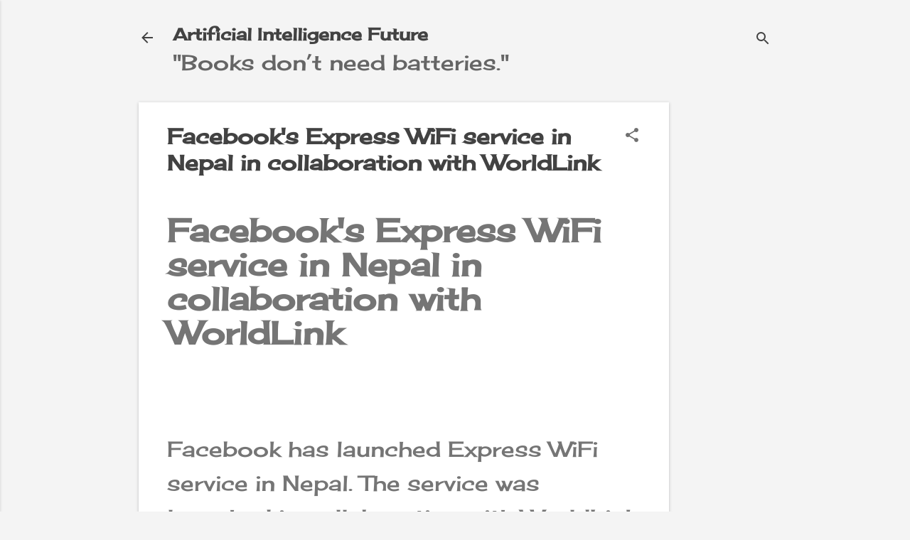

--- FILE ---
content_type: text/html; charset=UTF-8
request_url: https://www.ranjitstha.com.np/2020/10/facebooks-express-wifi-service-in-nepal.html
body_size: 44113
content:
<!DOCTYPE html>
<html dir='ltr' lang='en-GB' xmlns='http://www.w3.org/1999/xhtml' xmlns:b='http://www.google.com/2005/gml/b' xmlns:data='http://www.google.com/2005/gml/data' xmlns:expr='http://www.google.com/2005/gml/expr'>
<head>
<!-- Google tag (gtag.js) -->
<script async='async' src='https://www.googletagmanager.com/gtag/js?id=G-GGL91ZSW2L'></script>
<script>
  window.dataLayer = window.dataLayer || [];
  function gtag(){dataLayer.push(arguments);}
  gtag('js', new Date());

  gtag('config', 'G-GGL91ZSW2L');
</script>
<meta content='a52ee6e43614e91e' name='yandex-verification'/>
<script async='async' data-ad-client='ca-pub-7713029196776012' src='https://pagead2.googlesyndication.com/pagead/js/adsbygoogle.js'></script>
<!-- Google Tag Manager -->
<script>(function(w,d,s,l,i){w[l]=w[l]||[];w[l].push({'gtm.start':
new Date().getTime(),event:'gtm.js'});var f=d.getElementsByTagName(s)[0],
j=d.createElement(s),dl=l!='dataLayer';amp='+l:'';j.async=true;j.src=
'https://www.googletagmanager.com/gtm.js?id='+i+dl;f.parentNode.insertBefore(j,f);
})(window,document,'script','dataLayer','GTM-K5PX7RS');</script>
<!-- End Google Tag Manager -->
<!-- Global site tag (gtag.js) - Google Analytics -->
<script async='async' src='https://www.googletagmanager.com/gtag/js?id=UA-165997472-4'></script>
<script>
  window.dataLayer = window.dataLayer || [];
  function gtag(){dataLayer.push(arguments);}
  gtag('js', new Date());

  gtag('config', 'UA-165997472-4');
</script>
<meta content='width=device-width, initial-scale=1' name='viewport'/>
<title> Facebook&#39;s Express WiFi service in Nepal in collaboration with WorldLink</title>
<meta content='text/html; charset=UTF-8' http-equiv='Content-Type'/>
<!-- Chrome, Firefox OS and Opera -->
<meta content='#f4f4f4' name='theme-color'/>
<!-- Windows Phone -->
<meta content='#f4f4f4' name='msapplication-navbutton-color'/>
<meta content='blogger' name='generator'/>
<link href='https://www.ranjitstha.com.np/favicon.ico' rel='icon' type='image/x-icon'/>
<link href='https://www.ranjitstha.com.np/2020/10/facebooks-express-wifi-service-in-nepal.html' rel='canonical'/>
<link rel="alternate" type="application/atom+xml" title="Artificial Intelligence Future - Atom" href="https://www.ranjitstha.com.np/feeds/posts/default" />
<link rel="alternate" type="application/rss+xml" title="Artificial Intelligence Future - RSS" href="https://www.ranjitstha.com.np/feeds/posts/default?alt=rss" />
<link rel="service.post" type="application/atom+xml" title="Artificial Intelligence Future - Atom" href="https://www.blogger.com/feeds/7558150576767209623/posts/default" />

<link rel="alternate" type="application/atom+xml" title="Artificial Intelligence Future - Atom" href="https://www.ranjitstha.com.np/feeds/2433730849098555941/comments/default" />
<!--Can't find substitution for tag [blog.ieCssRetrofitLinks]-->
<link href='https://blogger.googleusercontent.com/img/b/R29vZ2xl/AVvXsEiERRzT4WoVk5J_nGhVA6stYs1tOen2bb78TsfEw1HSA3XOlqXc2mpuKzVoaiS2U1He0FJj69G8ey256EaE6FOaeUHGO7F3LkCdB8qvfEqOBUbd0FwUBryw4vUSi7az3VPFRoNWkJlhbVUw/w640-h426/41234217792_7ae20395b2_b.jpg' rel='image_src'/>
<meta content=' Facebook&#39;s Express WiFi service in Nepal in collaboration with WorldLink

' name='description'/>
<meta content='https://www.ranjitstha.com.np/2020/10/facebooks-express-wifi-service-in-nepal.html' property='og:url'/>
<meta content=' Facebook&#39;s Express WiFi service in Nepal in collaboration with WorldLink' property='og:title'/>
<meta content=' Facebook&#39;s Express WiFi service in Nepal in collaboration with WorldLink

' property='og:description'/>
<meta content='https://blogger.googleusercontent.com/img/b/R29vZ2xl/AVvXsEiERRzT4WoVk5J_nGhVA6stYs1tOen2bb78TsfEw1HSA3XOlqXc2mpuKzVoaiS2U1He0FJj69G8ey256EaE6FOaeUHGO7F3LkCdB8qvfEqOBUbd0FwUBryw4vUSi7az3VPFRoNWkJlhbVUw/w1200-h630-p-k-no-nu/41234217792_7ae20395b2_b.jpg' property='og:image'/>
<style type='text/css'>@font-face{font-family:'Cherry Cream Soda';font-style:normal;font-weight:400;font-display:swap;src:url(//fonts.gstatic.com/s/cherrycreamsoda/v21/UMBIrOxBrW6w2FFyi9paG0fdVdRciQd9A98ZD47H.woff2)format('woff2');unicode-range:U+0000-00FF,U+0131,U+0152-0153,U+02BB-02BC,U+02C6,U+02DA,U+02DC,U+0304,U+0308,U+0329,U+2000-206F,U+20AC,U+2122,U+2191,U+2193,U+2212,U+2215,U+FEFF,U+FFFD;}@font-face{font-family:'Damion';font-style:normal;font-weight:400;font-display:swap;src:url(//fonts.gstatic.com/s/damion/v15/hv-XlzJ3KEUe_YZkZGw2EzJwV9J-.woff2)format('woff2');unicode-range:U+0100-02BA,U+02BD-02C5,U+02C7-02CC,U+02CE-02D7,U+02DD-02FF,U+0304,U+0308,U+0329,U+1D00-1DBF,U+1E00-1E9F,U+1EF2-1EFF,U+2020,U+20A0-20AB,U+20AD-20C0,U+2113,U+2C60-2C7F,U+A720-A7FF;}@font-face{font-family:'Damion';font-style:normal;font-weight:400;font-display:swap;src:url(//fonts.gstatic.com/s/damion/v15/hv-XlzJ3KEUe_YZkamw2EzJwVw.woff2)format('woff2');unicode-range:U+0000-00FF,U+0131,U+0152-0153,U+02BB-02BC,U+02C6,U+02DA,U+02DC,U+0304,U+0308,U+0329,U+2000-206F,U+20AC,U+2122,U+2191,U+2193,U+2212,U+2215,U+FEFF,U+FFFD;}@font-face{font-family:'Playfair Display';font-style:normal;font-weight:900;font-display:swap;src:url(//fonts.gstatic.com/s/playfairdisplay/v40/nuFvD-vYSZviVYUb_rj3ij__anPXJzDwcbmjWBN2PKfsunDTbtPK-F2qC0usEw.woff2)format('woff2');unicode-range:U+0301,U+0400-045F,U+0490-0491,U+04B0-04B1,U+2116;}@font-face{font-family:'Playfair Display';font-style:normal;font-weight:900;font-display:swap;src:url(//fonts.gstatic.com/s/playfairdisplay/v40/nuFvD-vYSZviVYUb_rj3ij__anPXJzDwcbmjWBN2PKfsunDYbtPK-F2qC0usEw.woff2)format('woff2');unicode-range:U+0102-0103,U+0110-0111,U+0128-0129,U+0168-0169,U+01A0-01A1,U+01AF-01B0,U+0300-0301,U+0303-0304,U+0308-0309,U+0323,U+0329,U+1EA0-1EF9,U+20AB;}@font-face{font-family:'Playfair Display';font-style:normal;font-weight:900;font-display:swap;src:url(//fonts.gstatic.com/s/playfairdisplay/v40/nuFvD-vYSZviVYUb_rj3ij__anPXJzDwcbmjWBN2PKfsunDZbtPK-F2qC0usEw.woff2)format('woff2');unicode-range:U+0100-02BA,U+02BD-02C5,U+02C7-02CC,U+02CE-02D7,U+02DD-02FF,U+0304,U+0308,U+0329,U+1D00-1DBF,U+1E00-1E9F,U+1EF2-1EFF,U+2020,U+20A0-20AB,U+20AD-20C0,U+2113,U+2C60-2C7F,U+A720-A7FF;}@font-face{font-family:'Playfair Display';font-style:normal;font-weight:900;font-display:swap;src:url(//fonts.gstatic.com/s/playfairdisplay/v40/nuFvD-vYSZviVYUb_rj3ij__anPXJzDwcbmjWBN2PKfsunDXbtPK-F2qC0s.woff2)format('woff2');unicode-range:U+0000-00FF,U+0131,U+0152-0153,U+02BB-02BC,U+02C6,U+02DA,U+02DC,U+0304,U+0308,U+0329,U+2000-206F,U+20AC,U+2122,U+2191,U+2193,U+2212,U+2215,U+FEFF,U+FFFD;}@font-face{font-family:'Roboto';font-style:italic;font-weight:300;font-stretch:100%;font-display:swap;src:url(//fonts.gstatic.com/s/roboto/v50/KFOKCnqEu92Fr1Mu53ZEC9_Vu3r1gIhOszmOClHrs6ljXfMMLt_QuAX-k3Yi128m0kN2.woff2)format('woff2');unicode-range:U+0460-052F,U+1C80-1C8A,U+20B4,U+2DE0-2DFF,U+A640-A69F,U+FE2E-FE2F;}@font-face{font-family:'Roboto';font-style:italic;font-weight:300;font-stretch:100%;font-display:swap;src:url(//fonts.gstatic.com/s/roboto/v50/KFOKCnqEu92Fr1Mu53ZEC9_Vu3r1gIhOszmOClHrs6ljXfMMLt_QuAz-k3Yi128m0kN2.woff2)format('woff2');unicode-range:U+0301,U+0400-045F,U+0490-0491,U+04B0-04B1,U+2116;}@font-face{font-family:'Roboto';font-style:italic;font-weight:300;font-stretch:100%;font-display:swap;src:url(//fonts.gstatic.com/s/roboto/v50/KFOKCnqEu92Fr1Mu53ZEC9_Vu3r1gIhOszmOClHrs6ljXfMMLt_QuAT-k3Yi128m0kN2.woff2)format('woff2');unicode-range:U+1F00-1FFF;}@font-face{font-family:'Roboto';font-style:italic;font-weight:300;font-stretch:100%;font-display:swap;src:url(//fonts.gstatic.com/s/roboto/v50/KFOKCnqEu92Fr1Mu53ZEC9_Vu3r1gIhOszmOClHrs6ljXfMMLt_QuAv-k3Yi128m0kN2.woff2)format('woff2');unicode-range:U+0370-0377,U+037A-037F,U+0384-038A,U+038C,U+038E-03A1,U+03A3-03FF;}@font-face{font-family:'Roboto';font-style:italic;font-weight:300;font-stretch:100%;font-display:swap;src:url(//fonts.gstatic.com/s/roboto/v50/KFOKCnqEu92Fr1Mu53ZEC9_Vu3r1gIhOszmOClHrs6ljXfMMLt_QuHT-k3Yi128m0kN2.woff2)format('woff2');unicode-range:U+0302-0303,U+0305,U+0307-0308,U+0310,U+0312,U+0315,U+031A,U+0326-0327,U+032C,U+032F-0330,U+0332-0333,U+0338,U+033A,U+0346,U+034D,U+0391-03A1,U+03A3-03A9,U+03B1-03C9,U+03D1,U+03D5-03D6,U+03F0-03F1,U+03F4-03F5,U+2016-2017,U+2034-2038,U+203C,U+2040,U+2043,U+2047,U+2050,U+2057,U+205F,U+2070-2071,U+2074-208E,U+2090-209C,U+20D0-20DC,U+20E1,U+20E5-20EF,U+2100-2112,U+2114-2115,U+2117-2121,U+2123-214F,U+2190,U+2192,U+2194-21AE,U+21B0-21E5,U+21F1-21F2,U+21F4-2211,U+2213-2214,U+2216-22FF,U+2308-230B,U+2310,U+2319,U+231C-2321,U+2336-237A,U+237C,U+2395,U+239B-23B7,U+23D0,U+23DC-23E1,U+2474-2475,U+25AF,U+25B3,U+25B7,U+25BD,U+25C1,U+25CA,U+25CC,U+25FB,U+266D-266F,U+27C0-27FF,U+2900-2AFF,U+2B0E-2B11,U+2B30-2B4C,U+2BFE,U+3030,U+FF5B,U+FF5D,U+1D400-1D7FF,U+1EE00-1EEFF;}@font-face{font-family:'Roboto';font-style:italic;font-weight:300;font-stretch:100%;font-display:swap;src:url(//fonts.gstatic.com/s/roboto/v50/KFOKCnqEu92Fr1Mu53ZEC9_Vu3r1gIhOszmOClHrs6ljXfMMLt_QuGb-k3Yi128m0kN2.woff2)format('woff2');unicode-range:U+0001-000C,U+000E-001F,U+007F-009F,U+20DD-20E0,U+20E2-20E4,U+2150-218F,U+2190,U+2192,U+2194-2199,U+21AF,U+21E6-21F0,U+21F3,U+2218-2219,U+2299,U+22C4-22C6,U+2300-243F,U+2440-244A,U+2460-24FF,U+25A0-27BF,U+2800-28FF,U+2921-2922,U+2981,U+29BF,U+29EB,U+2B00-2BFF,U+4DC0-4DFF,U+FFF9-FFFB,U+10140-1018E,U+10190-1019C,U+101A0,U+101D0-101FD,U+102E0-102FB,U+10E60-10E7E,U+1D2C0-1D2D3,U+1D2E0-1D37F,U+1F000-1F0FF,U+1F100-1F1AD,U+1F1E6-1F1FF,U+1F30D-1F30F,U+1F315,U+1F31C,U+1F31E,U+1F320-1F32C,U+1F336,U+1F378,U+1F37D,U+1F382,U+1F393-1F39F,U+1F3A7-1F3A8,U+1F3AC-1F3AF,U+1F3C2,U+1F3C4-1F3C6,U+1F3CA-1F3CE,U+1F3D4-1F3E0,U+1F3ED,U+1F3F1-1F3F3,U+1F3F5-1F3F7,U+1F408,U+1F415,U+1F41F,U+1F426,U+1F43F,U+1F441-1F442,U+1F444,U+1F446-1F449,U+1F44C-1F44E,U+1F453,U+1F46A,U+1F47D,U+1F4A3,U+1F4B0,U+1F4B3,U+1F4B9,U+1F4BB,U+1F4BF,U+1F4C8-1F4CB,U+1F4D6,U+1F4DA,U+1F4DF,U+1F4E3-1F4E6,U+1F4EA-1F4ED,U+1F4F7,U+1F4F9-1F4FB,U+1F4FD-1F4FE,U+1F503,U+1F507-1F50B,U+1F50D,U+1F512-1F513,U+1F53E-1F54A,U+1F54F-1F5FA,U+1F610,U+1F650-1F67F,U+1F687,U+1F68D,U+1F691,U+1F694,U+1F698,U+1F6AD,U+1F6B2,U+1F6B9-1F6BA,U+1F6BC,U+1F6C6-1F6CF,U+1F6D3-1F6D7,U+1F6E0-1F6EA,U+1F6F0-1F6F3,U+1F6F7-1F6FC,U+1F700-1F7FF,U+1F800-1F80B,U+1F810-1F847,U+1F850-1F859,U+1F860-1F887,U+1F890-1F8AD,U+1F8B0-1F8BB,U+1F8C0-1F8C1,U+1F900-1F90B,U+1F93B,U+1F946,U+1F984,U+1F996,U+1F9E9,U+1FA00-1FA6F,U+1FA70-1FA7C,U+1FA80-1FA89,U+1FA8F-1FAC6,U+1FACE-1FADC,U+1FADF-1FAE9,U+1FAF0-1FAF8,U+1FB00-1FBFF;}@font-face{font-family:'Roboto';font-style:italic;font-weight:300;font-stretch:100%;font-display:swap;src:url(//fonts.gstatic.com/s/roboto/v50/KFOKCnqEu92Fr1Mu53ZEC9_Vu3r1gIhOszmOClHrs6ljXfMMLt_QuAf-k3Yi128m0kN2.woff2)format('woff2');unicode-range:U+0102-0103,U+0110-0111,U+0128-0129,U+0168-0169,U+01A0-01A1,U+01AF-01B0,U+0300-0301,U+0303-0304,U+0308-0309,U+0323,U+0329,U+1EA0-1EF9,U+20AB;}@font-face{font-family:'Roboto';font-style:italic;font-weight:300;font-stretch:100%;font-display:swap;src:url(//fonts.gstatic.com/s/roboto/v50/KFOKCnqEu92Fr1Mu53ZEC9_Vu3r1gIhOszmOClHrs6ljXfMMLt_QuAb-k3Yi128m0kN2.woff2)format('woff2');unicode-range:U+0100-02BA,U+02BD-02C5,U+02C7-02CC,U+02CE-02D7,U+02DD-02FF,U+0304,U+0308,U+0329,U+1D00-1DBF,U+1E00-1E9F,U+1EF2-1EFF,U+2020,U+20A0-20AB,U+20AD-20C0,U+2113,U+2C60-2C7F,U+A720-A7FF;}@font-face{font-family:'Roboto';font-style:italic;font-weight:300;font-stretch:100%;font-display:swap;src:url(//fonts.gstatic.com/s/roboto/v50/KFOKCnqEu92Fr1Mu53ZEC9_Vu3r1gIhOszmOClHrs6ljXfMMLt_QuAj-k3Yi128m0g.woff2)format('woff2');unicode-range:U+0000-00FF,U+0131,U+0152-0153,U+02BB-02BC,U+02C6,U+02DA,U+02DC,U+0304,U+0308,U+0329,U+2000-206F,U+20AC,U+2122,U+2191,U+2193,U+2212,U+2215,U+FEFF,U+FFFD;}@font-face{font-family:'Roboto';font-style:normal;font-weight:400;font-stretch:100%;font-display:swap;src:url(//fonts.gstatic.com/s/roboto/v50/KFO7CnqEu92Fr1ME7kSn66aGLdTylUAMa3GUBHMdazTgWw.woff2)format('woff2');unicode-range:U+0460-052F,U+1C80-1C8A,U+20B4,U+2DE0-2DFF,U+A640-A69F,U+FE2E-FE2F;}@font-face{font-family:'Roboto';font-style:normal;font-weight:400;font-stretch:100%;font-display:swap;src:url(//fonts.gstatic.com/s/roboto/v50/KFO7CnqEu92Fr1ME7kSn66aGLdTylUAMa3iUBHMdazTgWw.woff2)format('woff2');unicode-range:U+0301,U+0400-045F,U+0490-0491,U+04B0-04B1,U+2116;}@font-face{font-family:'Roboto';font-style:normal;font-weight:400;font-stretch:100%;font-display:swap;src:url(//fonts.gstatic.com/s/roboto/v50/KFO7CnqEu92Fr1ME7kSn66aGLdTylUAMa3CUBHMdazTgWw.woff2)format('woff2');unicode-range:U+1F00-1FFF;}@font-face{font-family:'Roboto';font-style:normal;font-weight:400;font-stretch:100%;font-display:swap;src:url(//fonts.gstatic.com/s/roboto/v50/KFO7CnqEu92Fr1ME7kSn66aGLdTylUAMa3-UBHMdazTgWw.woff2)format('woff2');unicode-range:U+0370-0377,U+037A-037F,U+0384-038A,U+038C,U+038E-03A1,U+03A3-03FF;}@font-face{font-family:'Roboto';font-style:normal;font-weight:400;font-stretch:100%;font-display:swap;src:url(//fonts.gstatic.com/s/roboto/v50/KFO7CnqEu92Fr1ME7kSn66aGLdTylUAMawCUBHMdazTgWw.woff2)format('woff2');unicode-range:U+0302-0303,U+0305,U+0307-0308,U+0310,U+0312,U+0315,U+031A,U+0326-0327,U+032C,U+032F-0330,U+0332-0333,U+0338,U+033A,U+0346,U+034D,U+0391-03A1,U+03A3-03A9,U+03B1-03C9,U+03D1,U+03D5-03D6,U+03F0-03F1,U+03F4-03F5,U+2016-2017,U+2034-2038,U+203C,U+2040,U+2043,U+2047,U+2050,U+2057,U+205F,U+2070-2071,U+2074-208E,U+2090-209C,U+20D0-20DC,U+20E1,U+20E5-20EF,U+2100-2112,U+2114-2115,U+2117-2121,U+2123-214F,U+2190,U+2192,U+2194-21AE,U+21B0-21E5,U+21F1-21F2,U+21F4-2211,U+2213-2214,U+2216-22FF,U+2308-230B,U+2310,U+2319,U+231C-2321,U+2336-237A,U+237C,U+2395,U+239B-23B7,U+23D0,U+23DC-23E1,U+2474-2475,U+25AF,U+25B3,U+25B7,U+25BD,U+25C1,U+25CA,U+25CC,U+25FB,U+266D-266F,U+27C0-27FF,U+2900-2AFF,U+2B0E-2B11,U+2B30-2B4C,U+2BFE,U+3030,U+FF5B,U+FF5D,U+1D400-1D7FF,U+1EE00-1EEFF;}@font-face{font-family:'Roboto';font-style:normal;font-weight:400;font-stretch:100%;font-display:swap;src:url(//fonts.gstatic.com/s/roboto/v50/KFO7CnqEu92Fr1ME7kSn66aGLdTylUAMaxKUBHMdazTgWw.woff2)format('woff2');unicode-range:U+0001-000C,U+000E-001F,U+007F-009F,U+20DD-20E0,U+20E2-20E4,U+2150-218F,U+2190,U+2192,U+2194-2199,U+21AF,U+21E6-21F0,U+21F3,U+2218-2219,U+2299,U+22C4-22C6,U+2300-243F,U+2440-244A,U+2460-24FF,U+25A0-27BF,U+2800-28FF,U+2921-2922,U+2981,U+29BF,U+29EB,U+2B00-2BFF,U+4DC0-4DFF,U+FFF9-FFFB,U+10140-1018E,U+10190-1019C,U+101A0,U+101D0-101FD,U+102E0-102FB,U+10E60-10E7E,U+1D2C0-1D2D3,U+1D2E0-1D37F,U+1F000-1F0FF,U+1F100-1F1AD,U+1F1E6-1F1FF,U+1F30D-1F30F,U+1F315,U+1F31C,U+1F31E,U+1F320-1F32C,U+1F336,U+1F378,U+1F37D,U+1F382,U+1F393-1F39F,U+1F3A7-1F3A8,U+1F3AC-1F3AF,U+1F3C2,U+1F3C4-1F3C6,U+1F3CA-1F3CE,U+1F3D4-1F3E0,U+1F3ED,U+1F3F1-1F3F3,U+1F3F5-1F3F7,U+1F408,U+1F415,U+1F41F,U+1F426,U+1F43F,U+1F441-1F442,U+1F444,U+1F446-1F449,U+1F44C-1F44E,U+1F453,U+1F46A,U+1F47D,U+1F4A3,U+1F4B0,U+1F4B3,U+1F4B9,U+1F4BB,U+1F4BF,U+1F4C8-1F4CB,U+1F4D6,U+1F4DA,U+1F4DF,U+1F4E3-1F4E6,U+1F4EA-1F4ED,U+1F4F7,U+1F4F9-1F4FB,U+1F4FD-1F4FE,U+1F503,U+1F507-1F50B,U+1F50D,U+1F512-1F513,U+1F53E-1F54A,U+1F54F-1F5FA,U+1F610,U+1F650-1F67F,U+1F687,U+1F68D,U+1F691,U+1F694,U+1F698,U+1F6AD,U+1F6B2,U+1F6B9-1F6BA,U+1F6BC,U+1F6C6-1F6CF,U+1F6D3-1F6D7,U+1F6E0-1F6EA,U+1F6F0-1F6F3,U+1F6F7-1F6FC,U+1F700-1F7FF,U+1F800-1F80B,U+1F810-1F847,U+1F850-1F859,U+1F860-1F887,U+1F890-1F8AD,U+1F8B0-1F8BB,U+1F8C0-1F8C1,U+1F900-1F90B,U+1F93B,U+1F946,U+1F984,U+1F996,U+1F9E9,U+1FA00-1FA6F,U+1FA70-1FA7C,U+1FA80-1FA89,U+1FA8F-1FAC6,U+1FACE-1FADC,U+1FADF-1FAE9,U+1FAF0-1FAF8,U+1FB00-1FBFF;}@font-face{font-family:'Roboto';font-style:normal;font-weight:400;font-stretch:100%;font-display:swap;src:url(//fonts.gstatic.com/s/roboto/v50/KFO7CnqEu92Fr1ME7kSn66aGLdTylUAMa3OUBHMdazTgWw.woff2)format('woff2');unicode-range:U+0102-0103,U+0110-0111,U+0128-0129,U+0168-0169,U+01A0-01A1,U+01AF-01B0,U+0300-0301,U+0303-0304,U+0308-0309,U+0323,U+0329,U+1EA0-1EF9,U+20AB;}@font-face{font-family:'Roboto';font-style:normal;font-weight:400;font-stretch:100%;font-display:swap;src:url(//fonts.gstatic.com/s/roboto/v50/KFO7CnqEu92Fr1ME7kSn66aGLdTylUAMa3KUBHMdazTgWw.woff2)format('woff2');unicode-range:U+0100-02BA,U+02BD-02C5,U+02C7-02CC,U+02CE-02D7,U+02DD-02FF,U+0304,U+0308,U+0329,U+1D00-1DBF,U+1E00-1E9F,U+1EF2-1EFF,U+2020,U+20A0-20AB,U+20AD-20C0,U+2113,U+2C60-2C7F,U+A720-A7FF;}@font-face{font-family:'Roboto';font-style:normal;font-weight:400;font-stretch:100%;font-display:swap;src:url(//fonts.gstatic.com/s/roboto/v50/KFO7CnqEu92Fr1ME7kSn66aGLdTylUAMa3yUBHMdazQ.woff2)format('woff2');unicode-range:U+0000-00FF,U+0131,U+0152-0153,U+02BB-02BC,U+02C6,U+02DA,U+02DC,U+0304,U+0308,U+0329,U+2000-206F,U+20AC,U+2122,U+2191,U+2193,U+2212,U+2215,U+FEFF,U+FFFD;}@font-face{font-family:'Roboto';font-style:normal;font-weight:700;font-stretch:100%;font-display:swap;src:url(//fonts.gstatic.com/s/roboto/v50/KFO7CnqEu92Fr1ME7kSn66aGLdTylUAMa3GUBHMdazTgWw.woff2)format('woff2');unicode-range:U+0460-052F,U+1C80-1C8A,U+20B4,U+2DE0-2DFF,U+A640-A69F,U+FE2E-FE2F;}@font-face{font-family:'Roboto';font-style:normal;font-weight:700;font-stretch:100%;font-display:swap;src:url(//fonts.gstatic.com/s/roboto/v50/KFO7CnqEu92Fr1ME7kSn66aGLdTylUAMa3iUBHMdazTgWw.woff2)format('woff2');unicode-range:U+0301,U+0400-045F,U+0490-0491,U+04B0-04B1,U+2116;}@font-face{font-family:'Roboto';font-style:normal;font-weight:700;font-stretch:100%;font-display:swap;src:url(//fonts.gstatic.com/s/roboto/v50/KFO7CnqEu92Fr1ME7kSn66aGLdTylUAMa3CUBHMdazTgWw.woff2)format('woff2');unicode-range:U+1F00-1FFF;}@font-face{font-family:'Roboto';font-style:normal;font-weight:700;font-stretch:100%;font-display:swap;src:url(//fonts.gstatic.com/s/roboto/v50/KFO7CnqEu92Fr1ME7kSn66aGLdTylUAMa3-UBHMdazTgWw.woff2)format('woff2');unicode-range:U+0370-0377,U+037A-037F,U+0384-038A,U+038C,U+038E-03A1,U+03A3-03FF;}@font-face{font-family:'Roboto';font-style:normal;font-weight:700;font-stretch:100%;font-display:swap;src:url(//fonts.gstatic.com/s/roboto/v50/KFO7CnqEu92Fr1ME7kSn66aGLdTylUAMawCUBHMdazTgWw.woff2)format('woff2');unicode-range:U+0302-0303,U+0305,U+0307-0308,U+0310,U+0312,U+0315,U+031A,U+0326-0327,U+032C,U+032F-0330,U+0332-0333,U+0338,U+033A,U+0346,U+034D,U+0391-03A1,U+03A3-03A9,U+03B1-03C9,U+03D1,U+03D5-03D6,U+03F0-03F1,U+03F4-03F5,U+2016-2017,U+2034-2038,U+203C,U+2040,U+2043,U+2047,U+2050,U+2057,U+205F,U+2070-2071,U+2074-208E,U+2090-209C,U+20D0-20DC,U+20E1,U+20E5-20EF,U+2100-2112,U+2114-2115,U+2117-2121,U+2123-214F,U+2190,U+2192,U+2194-21AE,U+21B0-21E5,U+21F1-21F2,U+21F4-2211,U+2213-2214,U+2216-22FF,U+2308-230B,U+2310,U+2319,U+231C-2321,U+2336-237A,U+237C,U+2395,U+239B-23B7,U+23D0,U+23DC-23E1,U+2474-2475,U+25AF,U+25B3,U+25B7,U+25BD,U+25C1,U+25CA,U+25CC,U+25FB,U+266D-266F,U+27C0-27FF,U+2900-2AFF,U+2B0E-2B11,U+2B30-2B4C,U+2BFE,U+3030,U+FF5B,U+FF5D,U+1D400-1D7FF,U+1EE00-1EEFF;}@font-face{font-family:'Roboto';font-style:normal;font-weight:700;font-stretch:100%;font-display:swap;src:url(//fonts.gstatic.com/s/roboto/v50/KFO7CnqEu92Fr1ME7kSn66aGLdTylUAMaxKUBHMdazTgWw.woff2)format('woff2');unicode-range:U+0001-000C,U+000E-001F,U+007F-009F,U+20DD-20E0,U+20E2-20E4,U+2150-218F,U+2190,U+2192,U+2194-2199,U+21AF,U+21E6-21F0,U+21F3,U+2218-2219,U+2299,U+22C4-22C6,U+2300-243F,U+2440-244A,U+2460-24FF,U+25A0-27BF,U+2800-28FF,U+2921-2922,U+2981,U+29BF,U+29EB,U+2B00-2BFF,U+4DC0-4DFF,U+FFF9-FFFB,U+10140-1018E,U+10190-1019C,U+101A0,U+101D0-101FD,U+102E0-102FB,U+10E60-10E7E,U+1D2C0-1D2D3,U+1D2E0-1D37F,U+1F000-1F0FF,U+1F100-1F1AD,U+1F1E6-1F1FF,U+1F30D-1F30F,U+1F315,U+1F31C,U+1F31E,U+1F320-1F32C,U+1F336,U+1F378,U+1F37D,U+1F382,U+1F393-1F39F,U+1F3A7-1F3A8,U+1F3AC-1F3AF,U+1F3C2,U+1F3C4-1F3C6,U+1F3CA-1F3CE,U+1F3D4-1F3E0,U+1F3ED,U+1F3F1-1F3F3,U+1F3F5-1F3F7,U+1F408,U+1F415,U+1F41F,U+1F426,U+1F43F,U+1F441-1F442,U+1F444,U+1F446-1F449,U+1F44C-1F44E,U+1F453,U+1F46A,U+1F47D,U+1F4A3,U+1F4B0,U+1F4B3,U+1F4B9,U+1F4BB,U+1F4BF,U+1F4C8-1F4CB,U+1F4D6,U+1F4DA,U+1F4DF,U+1F4E3-1F4E6,U+1F4EA-1F4ED,U+1F4F7,U+1F4F9-1F4FB,U+1F4FD-1F4FE,U+1F503,U+1F507-1F50B,U+1F50D,U+1F512-1F513,U+1F53E-1F54A,U+1F54F-1F5FA,U+1F610,U+1F650-1F67F,U+1F687,U+1F68D,U+1F691,U+1F694,U+1F698,U+1F6AD,U+1F6B2,U+1F6B9-1F6BA,U+1F6BC,U+1F6C6-1F6CF,U+1F6D3-1F6D7,U+1F6E0-1F6EA,U+1F6F0-1F6F3,U+1F6F7-1F6FC,U+1F700-1F7FF,U+1F800-1F80B,U+1F810-1F847,U+1F850-1F859,U+1F860-1F887,U+1F890-1F8AD,U+1F8B0-1F8BB,U+1F8C0-1F8C1,U+1F900-1F90B,U+1F93B,U+1F946,U+1F984,U+1F996,U+1F9E9,U+1FA00-1FA6F,U+1FA70-1FA7C,U+1FA80-1FA89,U+1FA8F-1FAC6,U+1FACE-1FADC,U+1FADF-1FAE9,U+1FAF0-1FAF8,U+1FB00-1FBFF;}@font-face{font-family:'Roboto';font-style:normal;font-weight:700;font-stretch:100%;font-display:swap;src:url(//fonts.gstatic.com/s/roboto/v50/KFO7CnqEu92Fr1ME7kSn66aGLdTylUAMa3OUBHMdazTgWw.woff2)format('woff2');unicode-range:U+0102-0103,U+0110-0111,U+0128-0129,U+0168-0169,U+01A0-01A1,U+01AF-01B0,U+0300-0301,U+0303-0304,U+0308-0309,U+0323,U+0329,U+1EA0-1EF9,U+20AB;}@font-face{font-family:'Roboto';font-style:normal;font-weight:700;font-stretch:100%;font-display:swap;src:url(//fonts.gstatic.com/s/roboto/v50/KFO7CnqEu92Fr1ME7kSn66aGLdTylUAMa3KUBHMdazTgWw.woff2)format('woff2');unicode-range:U+0100-02BA,U+02BD-02C5,U+02C7-02CC,U+02CE-02D7,U+02DD-02FF,U+0304,U+0308,U+0329,U+1D00-1DBF,U+1E00-1E9F,U+1EF2-1EFF,U+2020,U+20A0-20AB,U+20AD-20C0,U+2113,U+2C60-2C7F,U+A720-A7FF;}@font-face{font-family:'Roboto';font-style:normal;font-weight:700;font-stretch:100%;font-display:swap;src:url(//fonts.gstatic.com/s/roboto/v50/KFO7CnqEu92Fr1ME7kSn66aGLdTylUAMa3yUBHMdazQ.woff2)format('woff2');unicode-range:U+0000-00FF,U+0131,U+0152-0153,U+02BB-02BC,U+02C6,U+02DA,U+02DC,U+0304,U+0308,U+0329,U+2000-206F,U+20AC,U+2122,U+2191,U+2193,U+2212,U+2215,U+FEFF,U+FFFD;}</style>
<style id='page-skin-1' type='text/css'><!--
/*! normalize.css v8.0.0 | MIT License | github.com/necolas/normalize.css */html{line-height:1.15;-webkit-text-size-adjust:100%}body{margin:0}h1{font-size:2em;margin:.67em 0}hr{box-sizing:content-box;height:0;overflow:visible}pre{font-family:monospace,monospace;font-size:1em}a{background-color:transparent}abbr[title]{border-bottom:none;text-decoration:underline;text-decoration:underline dotted}b,strong{font-weight:bolder}code,kbd,samp{font-family:monospace,monospace;font-size:1em}small{font-size:80%}sub,sup{font-size:75%;line-height:0;position:relative;vertical-align:baseline}sub{bottom:-0.25em}sup{top:-0.5em}img{border-style:none}button,input,optgroup,select,textarea{font-family:inherit;font-size:100%;line-height:1.15;margin:0}button,input{overflow:visible}button,select{text-transform:none}button,[type="button"],[type="reset"],[type="submit"]{-webkit-appearance:button}button::-moz-focus-inner,[type="button"]::-moz-focus-inner,[type="reset"]::-moz-focus-inner,[type="submit"]::-moz-focus-inner{border-style:none;padding:0}button:-moz-focusring,[type="button"]:-moz-focusring,[type="reset"]:-moz-focusring,[type="submit"]:-moz-focusring{outline:1px dotted ButtonText}fieldset{padding:.35em .75em .625em}legend{box-sizing:border-box;color:inherit;display:table;max-width:100%;padding:0;white-space:normal}progress{vertical-align:baseline}textarea{overflow:auto}[type="checkbox"],[type="radio"]{box-sizing:border-box;padding:0}[type="number"]::-webkit-inner-spin-button,[type="number"]::-webkit-outer-spin-button{height:auto}[type="search"]{-webkit-appearance:textfield;outline-offset:-2px}[type="search"]::-webkit-search-decoration{-webkit-appearance:none}::-webkit-file-upload-button{-webkit-appearance:button;font:inherit}details{display:block}summary{display:list-item}template{display:none}[hidden]{display:none}
/*!************************************************
* Blogger Template Style
* Name: Essential
**************************************************/
body{
overflow-wrap:break-word;
word-break:break-word;
word-wrap:break-word
}
.hidden{
display:none
}
.invisible{
visibility:hidden
}
.container:after,.float-container:after{
clear:both;
content:"";
display:table
}
.clearboth{
clear:both
}
#comments .comment .comment-actions,.subscribe-popup .FollowByEmail .follow-by-email-submit,.widget.Profile .profile-link,.widget.Profile .profile-link.visit-profile{
background:transparent;
border:0;
box-shadow:none;
color:#2196f3;
cursor:pointer;
font-size:14px;
font-weight:700;
outline:none;
text-decoration:none;
text-transform:uppercase;
width:auto
}
.dim-overlay{
height:100vh;
left:0;
position:fixed;
top:0;
width:100%
}
#sharing-dim-overlay{
background-color:transparent
}
input::-ms-clear{
display:none
}
.blogger-logo,.svg-icon-24.blogger-logo{
fill:#ff9800;
opacity:1
}
.loading-spinner-large{
-webkit-animation:mspin-rotate 1568.63ms linear infinite;
animation:mspin-rotate 1568.63ms linear infinite;
height:48px;
overflow:hidden;
position:absolute;
width:48px;
z-index:200
}
.loading-spinner-large>div{
-webkit-animation:mspin-revrot 5332ms steps(4) infinite;
animation:mspin-revrot 5332ms steps(4) infinite
}
.loading-spinner-large>div>div{
-webkit-animation:mspin-singlecolor-large-film 1333ms steps(81) infinite;
animation:mspin-singlecolor-large-film 1333ms steps(81) infinite;
background-size:100%;
height:48px;
width:3888px
}
.mspin-black-large>div>div,.mspin-grey_54-large>div>div{
background-image:url(https://www.blogblog.com/indie/mspin_black_large.svg)
}
.mspin-white-large>div>div{
background-image:url(https://www.blogblog.com/indie/mspin_white_large.svg)
}
.mspin-grey_54-large{
opacity:.54
}
@-webkit-keyframes mspin-singlecolor-large-film{
0%{
-webkit-transform:translateX(0);
transform:translateX(0)
}
to{
-webkit-transform:translateX(-3888px);
transform:translateX(-3888px)
}
}
@keyframes mspin-singlecolor-large-film{
0%{
-webkit-transform:translateX(0);
transform:translateX(0)
}
to{
-webkit-transform:translateX(-3888px);
transform:translateX(-3888px)
}
}
@-webkit-keyframes mspin-rotate{
0%{
-webkit-transform:rotate(0deg);
transform:rotate(0deg)
}
to{
-webkit-transform:rotate(1turn);
transform:rotate(1turn)
}
}
@keyframes mspin-rotate{
0%{
-webkit-transform:rotate(0deg);
transform:rotate(0deg)
}
to{
-webkit-transform:rotate(1turn);
transform:rotate(1turn)
}
}
@-webkit-keyframes mspin-revrot{
0%{
-webkit-transform:rotate(0deg);
transform:rotate(0deg)
}
to{
-webkit-transform:rotate(-1turn);
transform:rotate(-1turn)
}
}
@keyframes mspin-revrot{
0%{
-webkit-transform:rotate(0deg);
transform:rotate(0deg)
}
to{
-webkit-transform:rotate(-1turn);
transform:rotate(-1turn)
}
}
.skip-navigation{
background-color:#fff;
box-sizing:border-box;
color:#000;
display:block;
height:0;
left:0;
line-height:50px;
overflow:hidden;
padding-top:0;
position:fixed;
text-align:center;
top:0;
-webkit-transition:box-shadow .3s,height .3s,padding-top .3s;
transition:box-shadow .3s,height .3s,padding-top .3s;
width:100%;
z-index:900
}
.skip-navigation:focus{
box-shadow:0 4px 5px 0 rgba(0,0,0,.14),0 1px 10px 0 rgba(0,0,0,.12),0 2px 4px -1px rgba(0,0,0,.2);
height:50px
}
#main{
outline:none
}
.main-heading{
position:absolute;
clip:rect(1px,1px,1px,1px);
padding:0;
border:0;
height:1px;
width:1px;
overflow:hidden
}
.Attribution{
margin-top:1em;
text-align:center
}
.Attribution .blogger img,.Attribution .blogger svg{
vertical-align:bottom
}
.Attribution .blogger img{
margin-right:.5em
}
.Attribution div{
line-height:24px;
margin-top:.5em
}
.Attribution .copyright,.Attribution .image-attribution{
font-size:.7em;
margin-top:1.5em
}
.BLOG_mobile_video_class{
display:none
}
.bg-photo{
background-attachment:scroll!important
}
body .CSS_LIGHTBOX{
z-index:900
}
.extendable .show-less,.extendable .show-more{
border-color:#2196f3;
color:#2196f3;
margin-top:8px
}
.extendable .show-less.hidden,.extendable .show-more.hidden,.inline-ad{
display:none
}
.inline-ad{
max-width:100%;
overflow:hidden
}
.adsbygoogle{
display:block
}
#cookieChoiceInfo{
bottom:0;
top:auto
}
iframe.b-hbp-video{
border:0
}
.post-body iframe,.post-body img{
max-width:100%
}
.post-body a[imageanchor=\31]{
display:inline-block
}
.byline{
margin-right:1em
}
.byline:last-child{
margin-right:0
}
.link-copied-dialog{
max-width:520px;
outline:0
}
.link-copied-dialog .modal-dialog-buttons{
margin-top:8px
}
.link-copied-dialog .goog-buttonset-default{
background:transparent;
border:0
}
.link-copied-dialog .goog-buttonset-default:focus{
outline:0
}
.paging-control-container{
margin-bottom:16px
}
.paging-control-container .paging-control{
display:inline-block
}
.paging-control-container .comment-range-text:after,.paging-control-container .paging-control{
color:#2196f3
}
.paging-control-container .comment-range-text,.paging-control-container .paging-control{
margin-right:8px
}
.paging-control-container .comment-range-text:after,.paging-control-container .paging-control:after{
content:"\b7";
cursor:default;
padding-left:8px;
pointer-events:none
}
.paging-control-container .comment-range-text:last-child:after,.paging-control-container .paging-control:last-child:after{
content:none
}
.byline.reactions iframe{
height:20px
}
.b-notification{
color:#000;
background-color:#fff;
border-bottom:1px solid #000;
box-sizing:border-box;
padding:16px 32px;
text-align:center
}
.b-notification.visible{
-webkit-transition:margin-top .3s cubic-bezier(.4,0,.2,1);
transition:margin-top .3s cubic-bezier(.4,0,.2,1)
}
.b-notification.invisible{
position:absolute
}
.b-notification-close{
position:absolute;
right:8px;
top:8px
}
.no-posts-message{
line-height:40px;
text-align:center
}
@media screen and (max-width:800px){
body.item-view .post-body a[imageanchor=\31][style*=float\:\ left\;],body.item-view .post-body a[imageanchor=\31][style*=float\:\ right\;]{
float:none!important;
clear:none!important
}
body.item-view .post-body a[imageanchor=\31] img{
display:block;
height:auto;
margin:0 auto
}
body.item-view .post-body>.separator:first-child>a[imageanchor=\31]:first-child{
margin-top:20px
}
.post-body a[imageanchor]{
display:block
}
body.item-view .post-body a[imageanchor=\31]{
margin-left:0!important;
margin-right:0!important
}
body.item-view .post-body a[imageanchor=\31]+a[imageanchor=\31]{
margin-top:16px
}
}
.item-control{
display:none
}
#comments{
border-top:1px dashed rgba(0,0,0,.54);
margin-top:20px;
padding:20px
}
#comments .comment-thread ol{
margin:0;
padding-left:0;
padding-left:0
}
#comments .comment-thread .comment-replies,#comments .comment .comment-replybox-single{
margin-left:60px
}
#comments .comment-thread .thread-count{
display:none
}
#comments .comment{
list-style-type:none;
padding:0 0 30px;
position:relative
}
#comments .comment .comment{
padding-bottom:8px
}
.comment .avatar-image-container{
position:absolute
}
.comment .avatar-image-container img{
border-radius:50%
}
.avatar-image-container svg,.comment .avatar-image-container .avatar-icon{
border-radius:50%;
border:1px solid #707070;
box-sizing:border-box;
fill:#707070;
height:35px;
margin:0;
padding:7px;
width:35px
}
.comment .comment-block{
margin-top:10px;
margin-left:60px;
padding-bottom:0
}
#comments .comment-author-header-wrapper{
margin-left:40px
}
#comments .comment .thread-expanded .comment-block{
padding-bottom:20px
}
#comments .comment .comment-header .user,#comments .comment .comment-header .user a{
color:#424242;
font-style:normal;
font-weight:700
}
#comments .comment .comment-actions{
bottom:0;
margin-bottom:15px;
position:absolute
}
#comments .comment .comment-actions>*{
margin-right:8px
}
#comments .comment .comment-header .datetime{
bottom:0;
display:inline-block;
font-size:13px;
font-style:italic;
margin-left:8px
}
#comments .comment .comment-footer .comment-timestamp a,#comments .comment .comment-header .datetime,#comments .comment .comment-header .datetime a{
color:rgba(66,66,66,.54)
}
#comments .comment .comment-content,.comment .comment-body{
margin-top:12px;
word-break:break-word
}
.comment-body{
margin-bottom:12px
}
#comments.embed[data-num-comments=\30]{
border:0;
margin-top:0;
padding-top:0
}
#comment-editor-src,#comments.embed[data-num-comments=\30] #comment-post-message,#comments.embed[data-num-comments=\30] div.comment-form>p,#comments.embed[data-num-comments=\30] p.comment-footer{
display:none
}
.comments .comments-content .loadmore.loaded{
max-height:0;
opacity:0;
overflow:hidden
}
.extendable .remaining-items{
height:0;
overflow:hidden;
-webkit-transition:height .3s cubic-bezier(.4,0,.2,1);
transition:height .3s cubic-bezier(.4,0,.2,1)
}
.extendable .remaining-items.expanded{
height:auto
}
.svg-icon-24,.svg-icon-24-button{
cursor:pointer;
height:24px;
width:24px;
min-width:24px
}
.touch-icon{
margin:-12px;
padding:12px
}
.touch-icon:active,.touch-icon:focus{
background-color:hsla(0,0%,60%,.4);
border-radius:50%
}
svg:not(:root).touch-icon{
overflow:visible
}
html[dir=rtl] .rtl-reversible-icon{
-webkit-transform:scaleX(-1);
transform:scaleX(-1)
}
.svg-icon-24-button,.touch-icon-button{
background:transparent;
border:0;
margin:0;
outline:none;
padding:0
}
.touch-icon-button .touch-icon:active,.touch-icon-button .touch-icon:focus{
background-color:transparent
}
.touch-icon-button:active .touch-icon,.touch-icon-button:focus .touch-icon{
background-color:hsla(0,0%,60%,.4);
border-radius:50%
}
.Profile .default-avatar-wrapper .avatar-icon{
border-radius:50%;
border:1px solid #707070;
box-sizing:border-box;
fill:#707070;
margin:0
}
.Profile .individual .default-avatar-wrapper .avatar-icon{
padding:25px
}
.Profile .individual .avatar-icon,.Profile .individual .profile-img{
height:120px;
width:120px
}
.Profile .team .default-avatar-wrapper .avatar-icon{
padding:8px
}
.Profile .team .avatar-icon,.Profile .team .default-avatar-wrapper,.Profile .team .profile-img{
height:40px;
width:40px
}
.snippet-container{
margin:0;
position:relative;
overflow:hidden
}
.snippet-fade{
bottom:0;
box-sizing:border-box;
position:absolute;
width:96px;
right:0
}
.snippet-fade:after{
content:"\2026";
float:right
}
.post-bottom{
-webkit-box-align:center;
align-items:center;
display:-webkit-box;
display:flex;
flex-wrap:wrap
}
.post-footer{
-webkit-box-flex:1;
flex:1 1 auto;
flex-wrap:wrap;
-webkit-box-ordinal-group:2;
order:1
}
.post-footer>*{
-webkit-box-flex:0;
flex:0 1 auto
}
.post-footer .byline:last-child{
margin-right:1em
}
.jump-link{
-webkit-box-flex:0;
flex:0 0 auto;
-webkit-box-ordinal-group:3;
order:2
}
.centered-top-container.sticky{
left:0;
position:fixed;
right:0;
top:0;
width:auto;
z-index:50;
-webkit-transition-property:opacity,-webkit-transform;
transition-property:opacity,-webkit-transform;
transition-property:transform,opacity;
transition-property:transform,opacity,-webkit-transform;
-webkit-transition-duration:.2s;
transition-duration:.2s;
-webkit-transition-timing-function:cubic-bezier(.4,0,.2,1);
transition-timing-function:cubic-bezier(.4,0,.2,1)
}
.centered-top-placeholder{
display:none
}
.collapsed-header .centered-top-placeholder{
display:block
}
.centered-top-container .Header .replaced h1,.centered-top-placeholder .Header .replaced h1{
display:none
}
.centered-top-container.sticky .Header .replaced h1{
display:block
}
.centered-top-container.sticky .Header .header-widget{
background:none
}
.centered-top-container.sticky .Header .header-image-wrapper{
display:none
}
.centered-top-container img,.centered-top-placeholder img{
max-width:100%
}
.collapsible{
-webkit-transition:height .3s cubic-bezier(.4,0,.2,1);
transition:height .3s cubic-bezier(.4,0,.2,1)
}
.collapsible,.collapsible>summary{
display:block;
overflow:hidden
}
.collapsible>:not(summary){
display:none
}
.collapsible[open]>:not(summary){
display:block
}
.collapsible:focus,.collapsible>summary:focus{
outline:none
}
.collapsible>summary{
cursor:pointer;
display:block;
padding:0
}
.collapsible:focus>summary,.collapsible>summary:focus{
background-color:transparent
}
.collapsible>summary::-webkit-details-marker{
display:none
}
.collapsible-title{
-webkit-box-align:center;
align-items:center;
display:-webkit-box;
display:flex
}
.collapsible-title .title{
-webkit-box-flex:1;
flex:1 1 auto;
-webkit-box-ordinal-group:1;
order:0;
overflow:hidden;
text-overflow:ellipsis;
white-space:nowrap
}
.collapsible-title .chevron-down,.collapsible[open] .collapsible-title .chevron-up{
display:block
}
.collapsible-title .chevron-up,.collapsible[open] .collapsible-title .chevron-down{
display:none
}
.flat-button{
font-weight:700;
text-transform:uppercase;
border-radius:2px;
padding:8px;
margin:-8px
}
.flat-button,.flat-icon-button{
cursor:pointer;
display:inline-block
}
.flat-icon-button{
background:transparent;
border:0;
outline:none;
margin:-12px;
padding:12px;
box-sizing:content-box;
line-height:0
}
.flat-icon-button,.flat-icon-button .splash-wrapper{
border-radius:50%
}
.flat-icon-button .splash.animate{
-webkit-animation-duration:.3s;
animation-duration:.3s
}
.overflowable-container{
max-height:64px;
overflow:hidden;
position:relative
}
.overflow-button{
cursor:pointer
}
#overflowable-dim-overlay{
background:transparent
}
.overflow-popup{
box-shadow:0 2px 2px 0 rgba(0,0,0,.14),0 3px 1px -2px rgba(0,0,0,.2),0 1px 5px 0 rgba(0,0,0,.12);
background-color:#f4f4f4;
left:0;
max-width:calc(100% - 32px);
position:absolute;
top:0;
visibility:hidden;
z-index:101
}
.overflow-popup ul{
list-style:none
}
.overflow-popup .tabs li,.overflow-popup li{
display:block;
height:auto
}
.overflow-popup .tabs li{
padding-left:0;
padding-right:0
}
.overflow-button.hidden,.overflow-popup .tabs li.hidden,.overflow-popup li.hidden{
display:none
}
.pill-button{
background:transparent;
border:1px solid;
border-radius:12px;
cursor:pointer;
display:inline-block;
padding:4px 16px;
text-transform:uppercase
}
.ripple{
position:relative
}
.ripple>*{
z-index:1
}
.splash-wrapper{
bottom:0;
left:0;
overflow:hidden;
pointer-events:none;
position:absolute;
right:0;
top:0;
z-index:0
}
.splash{
background:#ccc;
border-radius:100%;
display:block;
opacity:.6;
position:absolute;
-webkit-transform:scale(0);
transform:scale(0)
}
.splash.animate{
-webkit-animation:ripple-effect .4s linear;
animation:ripple-effect .4s linear
}
@-webkit-keyframes ripple-effect{
to{
opacity:0;
-webkit-transform:scale(2.5);
transform:scale(2.5)
}
}
@keyframes ripple-effect{
to{
opacity:0;
-webkit-transform:scale(2.5);
transform:scale(2.5)
}
}
.search{
display:-webkit-box;
display:flex;
line-height:24px;
width:24px
}
.search.focused,.search.focused .section{
width:100%
}
.search form{
z-index:101
}
.search h3{
display:none
}
.search form{
display:-webkit-box;
display:flex;
-webkit-box-flex:1;
flex:1 0 0;
border-bottom:1px solid transparent;
padding-bottom:8px
}
.search form>*{
display:none
}
.search.focused form>*{
display:block
}
.search .search-input label{
display:none
}
.collapsed-header .centered-top-container .search.focused form{
border-bottom-color:transparent
}
.search-expand{
-webkit-box-flex:0;
flex:0 0 auto
}
.search-expand-text{
display:none
}
.search-close{
display:inline;
vertical-align:middle
}
.search-input{
-webkit-box-flex:1;
flex:1 0 1px
}
.search-input input{
background:none;
border:0;
box-sizing:border-box;
color:#424242;
display:inline-block;
outline:none;
width:calc(100% - 48px)
}
.search-input input.no-cursor{
color:transparent;
text-shadow:0 0 0 #424242
}
.collapsed-header .centered-top-container .search-action,.collapsed-header .centered-top-container .search-input input{
color:#424242
}
.collapsed-header .centered-top-container .search-input input.no-cursor{
color:transparent;
text-shadow:0 0 0 #424242
}
.collapsed-header .centered-top-container .search-input input.no-cursor:focus,.search-input input.no-cursor:focus{
outline:none
}
.search-focused>*{
visibility:hidden
}
.search-focused .search,.search-focused .search-icon{
visibility:visible
}
.widget.Sharing .sharing-button{
display:none
}
.widget.Sharing .sharing-buttons li{
padding:0
}
.widget.Sharing .sharing-buttons li span{
display:none
}
.post-share-buttons{
position:relative
}
.sharing-open.touch-icon-button:active .touch-icon,.sharing-open.touch-icon-button:focus .touch-icon{
background-color:transparent
}
.share-buttons{
background-color:#ffffff;
border-radius:2px;
box-shadow:0 2px 2px 0 rgba(0,0,0,.14),0 3px 1px -2px rgba(0,0,0,.2),0 1px 5px 0 rgba(0,0,0,.12);
color:#424242;
list-style:none;
margin:0;
padding:8px 0;
position:absolute;
top:-11px;
min-width:200px;
z-index:101
}
.share-buttons.hidden{
display:none
}
.sharing-button{
background:transparent;
border:0;
margin:0;
outline:none;
padding:0;
cursor:pointer
}
.share-buttons li{
margin:0;
height:48px
}
.share-buttons li:last-child{
margin-bottom:0
}
.share-buttons li .sharing-platform-button{
box-sizing:border-box;
cursor:pointer;
display:block;
height:100%;
margin-bottom:0;
padding:0 16px;
position:relative;
width:100%
}
.share-buttons li .sharing-platform-button:focus,.share-buttons li .sharing-platform-button:hover{
background-color:hsla(0,0%,50.2%,.1);
outline:none
}
.share-buttons li svg[class*=sharing-],.share-buttons li svg[class^=sharing-]{
position:absolute;
top:10px
}
.share-buttons li span.sharing-platform-button{
position:relative;
top:0
}
.share-buttons li .platform-sharing-text{
display:block;
font-size:16px;
line-height:48px;
white-space:nowrap;
margin-left:56px
}
.sidebar-container{
background-color:#ffffff;
max-width:284px;
overflow-y:auto;
-webkit-transition-property:-webkit-transform;
transition-property:-webkit-transform;
transition-property:transform;
transition-property:transform,-webkit-transform;
-webkit-transition-duration:.3s;
transition-duration:.3s;
-webkit-transition-timing-function:cubic-bezier(0,0,.2,1);
transition-timing-function:cubic-bezier(0,0,.2,1);
width:284px;
z-index:101;
-webkit-overflow-scrolling:touch
}
.sidebar-container .navigation{
line-height:0;
padding:16px
}
.sidebar-container .sidebar-back{
cursor:pointer
}
.sidebar-container .widget{
background:none;
margin:0 16px;
padding:16px 0
}
.sidebar-container .widget .title{
color:#424242;
margin:0
}
.sidebar-container .widget ul{
list-style:none;
margin:0;
padding:0
}
.sidebar-container .widget ul ul{
margin-left:1em
}
.sidebar-container .widget li{
font-size:16px;
line-height:normal
}
.sidebar-container .widget+.widget{
border-top:1px dashed #cccccc
}
.BlogArchive li{
margin:16px 0
}
.BlogArchive li:last-child{
margin-bottom:0
}
.Label li a{
display:inline-block
}
.BlogArchive .post-count,.Label .label-count{
float:right;
margin-left:.25em
}
.BlogArchive .post-count:before,.Label .label-count:before{
content:"("
}
.BlogArchive .post-count:after,.Label .label-count:after{
content:")"
}
.widget.Translate .skiptranslate>div{
display:block!important
}
.widget.Profile .profile-link{
display:-webkit-box;
display:flex
}
.widget.Profile .team-member .default-avatar-wrapper,.widget.Profile .team-member .profile-img{
-webkit-box-flex:0;
flex:0 0 auto;
margin-right:1em
}
.widget.Profile .individual .profile-link{
-webkit-box-orient:vertical;
-webkit-box-direction:normal;
flex-direction:column
}
.widget.Profile .team .profile-link .profile-name{
align-self:center;
display:block;
-webkit-box-flex:1;
flex:1 1 auto
}
.dim-overlay{
background-color:rgba(0,0,0,.54);
z-index:100
}
body.sidebar-visible{
overflow-y:hidden
}
@media screen and (max-width:1439px){
.sidebar-container{
bottom:0;
position:fixed;
top:0;
left:0;
right:auto
}
.sidebar-container.sidebar-invisible{
-webkit-transition-timing-function:cubic-bezier(.4,0,.6,1);
transition-timing-function:cubic-bezier(.4,0,.6,1);
-webkit-transform:translateX(-284px);
transform:translateX(-284px)
}
}
@media screen and (min-width:1440px){
.sidebar-container{
position:absolute;
top:0;
left:0;
right:auto
}
.sidebar-container .navigation{
display:none
}
}
.dialog{
box-shadow:0 2px 2px 0 rgba(0,0,0,.14),0 3px 1px -2px rgba(0,0,0,.2),0 1px 5px 0 rgba(0,0,0,.12);
background:#ffffff;
box-sizing:border-box;
color:#757575;
padding:30px;
position:fixed;
text-align:center;
width:calc(100% - 24px);
z-index:101
}
.dialog input[type=email],.dialog input[type=text]{
background-color:transparent;
border:0;
border-bottom:1px solid rgba(117,117,117,.12);
color:#757575;
display:block;
font-family:Cherry Cream Soda;
font-size:16px;
line-height:24px;
margin:auto;
padding-bottom:7px;
outline:none;
text-align:center;
width:100%
}
.dialog input[type=email]::-webkit-input-placeholder,.dialog input[type=text]::-webkit-input-placeholder{
color:#757575
}
.dialog input[type=email]::-moz-placeholder,.dialog input[type=text]::-moz-placeholder{
color:#757575
}
.dialog input[type=email]:-ms-input-placeholder,.dialog input[type=text]:-ms-input-placeholder{
color:#757575
}
.dialog input[type=email]::-ms-input-placeholder,.dialog input[type=text]::-ms-input-placeholder{
color:#757575
}
.dialog input[type=email]::placeholder,.dialog input[type=text]::placeholder{
color:#757575
}
.dialog input[type=email]:focus,.dialog input[type=text]:focus{
border-bottom:2px solid #2196f3;
padding-bottom:6px
}
.dialog input.no-cursor{
color:transparent;
text-shadow:0 0 0 #757575
}
.dialog input.no-cursor:focus{
outline:none
}
.dialog input[type=submit]{
font-family:Cherry Cream Soda
}
.dialog .goog-buttonset-default{
color:#2196f3
}
.subscribe-popup{
max-width:364px
}
.subscribe-popup h3{
color:#424242;
font-size:1.8em;
margin-top:0
}
.subscribe-popup .FollowByEmail h3{
display:none
}
.subscribe-popup .FollowByEmail .follow-by-email-submit{
color:#2196f3;
display:inline-block;
margin:24px auto 0;
width:auto;
white-space:normal
}
.subscribe-popup .FollowByEmail .follow-by-email-submit:disabled{
cursor:default;
opacity:.3
}
@media (max-width:800px){
.blog-name div.widget.Subscribe{
margin-bottom:16px
}
body.item-view .blog-name div.widget.Subscribe{
margin:8px auto 16px;
width:100%
}
}
.tabs{
list-style:none
}
.tabs li,.tabs li a{
display:inline-block
}
.tabs li a{
cursor:pointer;
font-weight:700;
text-transform:uppercase;
padding:12px 8px
}
.tabs .selected{
border-bottom:4px solid #424242
}
.tabs .selected a{
color:#424242
}
body#layout .bg-photo,body#layout .bg-photo-overlay{
display:none
}
body#layout .page_body{
padding:0;
position:relative;
top:0
}
body#layout .page{
display:inline-block;
left:inherit;
position:relative;
vertical-align:top;
width:540px
}
body#layout .centered{
max-width:954px
}
body#layout .navigation{
display:none
}
body#layout .sidebar-container{
display:inline-block;
width:40%
}
body#layout .hamburger-menu,body#layout .search{
display:none
}
.centered-top-container .svg-icon-24,body.collapsed-header .centered-top-placeholder .svg-icon-24{
fill:#424242
}
.sidebar-container .svg-icon-24{
fill:#707070
}
.centered-bottom .svg-icon-24,body.collapsed-header .centered-top-container .svg-icon-24{
fill:#707070
}
.centered-bottom .share-buttons .svg-icon-24,.share-buttons .svg-icon-24{
fill:#424242
}
body{
background-color:#f4f4f4;
color:#757575;
font:normal normal 30px Cherry Cream Soda;
margin:0;
min-height:100vh
}
img{
max-width:100%
}
h3{
color:#757575;
font-size:16px
}
a{
text-decoration:none;
color:#2196f3
}
a:visited{
color:#2196f3
}
a:hover{
color:#2196f3
}
blockquote{
color:#444444;
font:italic 300 30px Cherry Cream Soda;
font-size:x-large;
text-align:center
}
.pill-button{
font-size:12px
}
.bg-photo-container{
height:480px;
overflow:hidden;
position:absolute;
width:100%;
z-index:1
}
.bg-photo{
background:#f4f4f4 none repeat scroll top left;
background-attachment:scroll;
background-size:cover;
-webkit-filter:blur(0px);
filter:blur(0px);
height:calc(100% + 2 * 0px);
left:0px;
position:absolute;
top:0px;
width:calc(100% + 2 * 0px)
}
.bg-photo-overlay{
background:rgba(0,0,0,0);
background-size:cover;
height:480px;
position:absolute;
width:100%;
z-index:2
}
.hamburger-menu{
float:left;
margin-top:0
}
.sticky .hamburger-menu{
float:none;
position:absolute
}
.no-sidebar-widget .hamburger-menu{
display:none
}
.footer .widget .title{
margin:0;
line-height:24px
}
.search{
border-bottom:1px solid rgba(66, 66, 66, 0);
float:right;
position:relative;
-webkit-transition-property:width;
transition-property:width;
-webkit-transition-duration:.5s;
transition-duration:.5s;
-webkit-transition-timing-function:cubic-bezier(.4,0,.2,1);
transition-timing-function:cubic-bezier(.4,0,.2,1);
z-index:101
}
.search .dim-overlay{
background-color:transparent
}
.search form{
height:36px;
-webkit-transition:border-color .2s cubic-bezier(.4,0,.2,1) .5s;
transition:border-color .2s cubic-bezier(.4,0,.2,1) .5s
}
.search.focused{
width:calc(100% - 48px)
}
.search.focused form{
display:-webkit-box;
display:flex;
-webkit-box-flex:1;
flex:1 0 1px;
border-color:#424242;
margin-left:-24px;
padding-left:36px;
position:relative;
width:auto
}
.item-view .search,.sticky .search{
right:0;
float:none;
margin-left:0;
position:absolute
}
.item-view .search.focused,.sticky .search.focused{
width:calc(100% - 50px)
}
.item-view .search.focused form,.sticky .search.focused form{
border-bottom-color:#757575
}
.centered-top-placeholder.cloned .search form{
z-index:30
}
.search_button{
-webkit-box-flex:0;
flex:0 0 24px;
-webkit-box-orient:vertical;
-webkit-box-direction:normal;
flex-direction:column
}
.search_button svg{
margin-top:0
}
.search-input{
height:48px
}
.search-input input{
display:block;
color:#424242;
font:normal normal 30px Cherry Cream Soda;
height:48px;
line-height:48px;
padding:0;
width:100%
}
.search-input input::-webkit-input-placeholder{
color:#424242;
opacity:.3
}
.search-input input::-moz-placeholder{
color:#424242;
opacity:.3
}
.search-input input:-ms-input-placeholder{
color:#424242;
opacity:.3
}
.search-input input::-ms-input-placeholder{
color:#424242;
opacity:.3
}
.search-input input::placeholder{
color:#424242;
opacity:.3
}
.search-action{
background:transparent;
border:0;
color:#424242;
cursor:pointer;
display:none;
height:48px;
margin-top:0
}
.sticky .search-action{
color:#757575
}
.search.focused .search-action{
display:block
}
.search.focused .search-action:disabled{
opacity:.3
}
.page_body{
position:relative;
z-index:20
}
.page_body .widget{
margin-bottom:16px
}
.page_body .centered{
box-sizing:border-box;
display:-webkit-box;
display:flex;
-webkit-box-orient:vertical;
-webkit-box-direction:normal;
flex-direction:column;
margin:0 auto;
max-width:922px;
min-height:100vh;
padding:24px 0
}
.page_body .centered>*{
-webkit-box-flex:0;
flex:0 0 auto
}
.page_body .centered>.footer{
margin-top:auto;
text-align:center
}
.blog-name{
margin:32px 0 16px
}
.item-view .blog-name,.sticky .blog-name{
box-sizing:border-box;
margin-left:36px;
min-height:48px;
opacity:1;
padding-top:12px
}
.blog-name .subscribe-section-container{
margin-bottom:32px;
text-align:center;
-webkit-transition-property:opacity;
transition-property:opacity;
-webkit-transition-duration:.5s;
transition-duration:.5s
}
.item-view .blog-name .subscribe-section-container,.sticky .blog-name .subscribe-section-container{
margin:0 0 8px
}
.blog-name .subscribe-empty-placeholder{
margin-bottom:48px
}
.blog-name .PageList{
margin-top:16px;
padding-top:8px;
text-align:center
}
.blog-name .PageList .overflowable-contents{
width:100%
}
.blog-name .PageList h3.title{
color:#424242;
margin:8px auto;
text-align:center;
width:100%
}
.centered-top-container .blog-name{
-webkit-transition-property:opacity;
transition-property:opacity;
-webkit-transition-duration:.5s;
transition-duration:.5s
}
.item-view .return_link{
margin-bottom:12px;
margin-top:12px;
position:absolute
}
.item-view .blog-name{
display:-webkit-box;
display:flex;
flex-wrap:wrap;
margin:0 48px 27px
}
.item-view .subscribe-section-container{
-webkit-box-flex:0;
flex:0 0 auto
}
.item-view #header,.item-view .Header{
margin-bottom:5px;
margin-right:15px
}
.item-view .sticky .Header{
margin-bottom:0
}
.item-view .Header p{
margin:10px 0 0;
text-align:left
}
.item-view .post-share-buttons-bottom{
margin-right:16px
}
.sticky{
background:#ffffff;
box-shadow:0 0 20px 0 rgba(0,0,0,.7);
box-sizing:border-box;
margin-left:0
}
.sticky #header{
margin-bottom:8px;
margin-right:8px
}
.sticky .centered-top{
margin:4px auto;
max-width:890px;
min-height:48px
}
.sticky .blog-name{
display:-webkit-box;
display:flex;
margin:0 48px
}
.sticky .blog-name #header{
-webkit-box-flex:0;
flex:0 1 auto;
-webkit-box-ordinal-group:2;
order:1;
overflow:hidden
}
.sticky .blog-name .subscribe-section-container{
-webkit-box-flex:0;
flex:0 0 auto;
-webkit-box-ordinal-group:3;
order:2
}
.sticky .Header h1{
overflow:hidden;
text-overflow:ellipsis;
white-space:nowrap;
margin-right:-10px;
margin-bottom:-10px;
padding-right:10px;
padding-bottom:10px
}
.sticky .Header p,.sticky .PageList{
display:none
}
.search-focused .hamburger-menu,.search-focused>*{
visibility:visible
}
.item-view .search-focused .blog-name,.sticky .search-focused .blog-name{
opacity:0
}
.centered-bottom,.centered-top-container,.centered-top-placeholder{
padding:0 16px
}
.centered-top{
position:relative
}
.item-view .centered-top.search-focused .subscribe-section-container,.sticky .centered-top.search-focused .subscribe-section-container{
opacity:0
}
.page_body.has-vertical-ads .centered .centered-bottom{
display:inline-block;
width:calc(100% - 176px)
}
.Header h1{
font:normal bold 45px Cherry Cream Soda;
line-height:normal;
margin:0 0 13px;
text-align:center;
width:100%
}
.Header h1,.Header h1 a,.Header h1 a:hover,.Header h1 a:visited{
color:#424242
}
.item-view .Header h1,.sticky .Header h1{
font-size:24px;
line-height:24px;
margin:0;
text-align:left
}
.sticky .Header h1,.sticky .Header h1 a,.sticky .Header h1 a:hover,.sticky .Header h1 a:visited{
color:#757575
}
.Header p{
color:#424242;
margin:0 0 13px;
opacity:.8;
text-align:center
}
.widget .title{
line-height:28px
}
.BlogArchive li{
font-size:16px
}
.BlogArchive .post-count{
color:#757575
}
#page_body .FeaturedPost,.Blog .blog-posts .post-outer-container{
background:#ffffff;
min-height:40px;
padding:30px 40px;
width:auto;
box-shadow:0 1px 4px 0 rgba(60,64,67,0.298)
}
.Blog .blog-posts .post-outer-container:last-child{
margin-bottom:0
}
.Blog .blog-posts .post-outer-container .post-outer{
border:0;
position:relative;
padding-bottom:.25em
}
.post-outer-container{
margin-bottom:16px
}
.post:first-child{
margin-top:0
}
.post .thumb{
float:left;
height:20%;
width:20%
}
.post-share-buttons-bottom,.post-share-buttons-top{
float:right
}
.post-share-buttons-bottom{
margin-right:24px
}
.post-footer,.post-header{
clear:left;
color:rgba(0,0,0,0.537);
margin:0;
width:inherit
}
.blog-pager{
text-align:center
}
.blog-pager a{
color:#2196f3
}
.blog-pager a:visited{
color:#2196f3
}
.blog-pager a:hover{
color:#2196f3
}
.post-title{
font:normal bold 30px Cherry Cream Soda;
float:left;
margin:0 0 8px;
max-width:calc(100% - 48px)
}
.post-title a{
font:normal bold 35px Roboto, sans-serif
}
.post-title,.post-title a,.post-title a:hover,.post-title a:visited{
color:#424242
}
.post-body{
color:#757575;
font:normal normal 30px Cherry Cream Soda;
line-height:1.6em;
margin:1.5em 0 2em;
display:block
}
.post-body img{
height:inherit
}
.post-body .snippet-thumbnail{
float:left;
margin:0;
margin-right:2em;
max-height:128px;
max-width:128px
}
.post-body .snippet-thumbnail img{
max-width:100%
}
.main .FeaturedPost .widget-content{
border:0;
position:relative;
padding-bottom:.25em
}
.FeaturedPost img{
margin-top:2em
}
.FeaturedPost .snippet-container{
margin:2em 0
}
.FeaturedPost .snippet-container p{
margin:0
}
.FeaturedPost .snippet-thumbnail{
float:none;
height:auto;
margin-bottom:2em;
margin-right:0;
overflow:hidden;
max-height:calc(600px + 2em);
max-width:100%;
text-align:center;
width:100%
}
.FeaturedPost .snippet-thumbnail img{
max-width:100%;
width:100%
}
.byline{
color:rgba(0,0,0,0.537);
display:inline-block;
line-height:24px;
margin-top:8px;
vertical-align:top
}
.byline.post-author:first-child{
margin-right:0
}
.byline.reactions .reactions-label{
line-height:22px;
vertical-align:top
}
.byline.post-share-buttons{
position:relative;
display:inline-block;
margin-top:0;
width:100%
}
.byline.post-share-buttons .sharing{
float:right
}
.flat-button.ripple:hover{
background-color:rgba(33,150,243,.12)
}
.flat-button.ripple .splash{
background-color:rgba(33,150,243,.4)
}
a.timestamp-link,a:active.timestamp-link,a:visited.timestamp-link{
color:inherit;
font:inherit;
text-decoration:inherit
}
.post-share-buttons{
margin-left:0
}
.post-share-buttons.invisible{
display:none
}
.clear-sharing{
min-height:24px
}
.comment-link{
color:#2196f3;
position:relative
}
.comment-link .num_comments{
margin-left:8px;
vertical-align:top
}
#comment-holder .continue{
display:none
}
#comment-editor{
margin-bottom:20px;
margin-top:20px
}
#comments .comment-form h4,#comments h3.title{
position:absolute;
clip:rect(1px,1px,1px,1px);
padding:0;
border:0;
height:1px;
width:1px;
overflow:hidden
}
.post-filter-message{
background-color:rgba(0,0,0,.7);
color:#fff;
display:table;
margin-bottom:16px;
width:100%
}
.post-filter-message div{
display:table-cell;
padding:15px 28px
}
.post-filter-message div:last-child{
padding-left:0;
text-align:right
}
.post-filter-message a{
white-space:nowrap
}
.post-filter-message .search-label,.post-filter-message .search-query{
font-weight:700;
color:#2196f3
}
#blog-pager{
margin:2em 0
}
#blog-pager a{
color:#2196f3;
font-size:14px
}
.subscribe-button{
border-color:#424242;
color:#424242
}
.sticky .subscribe-button{
border-color:#757575;
color:#757575
}
.tabs{
margin:0 auto;
padding:0
}
.tabs li{
margin:0 8px;
vertical-align:top
}
.tabs .overflow-button a,.tabs li a{
color:#2196f3;
font:normal bold 100% Cherry Cream Soda;
line-height:36px
}
.tabs .overflow-button a{
padding:12px 8px
}
.overflow-popup .tabs li{
text-align:left
}
.overflow-popup li a{
color:#757575;
display:block;
padding:8px 20px
}
.overflow-popup li.selected a{
color:#424242
}
.ReportAbuse.widget{
margin-bottom:0
}
.ReportAbuse a.report_abuse{
display:inline-block;
margin-bottom:8px;
font:normal normal 30px Cherry Cream Soda;
font-weight:400;
line-height:24px
}
.ReportAbuse a.report_abuse,.ReportAbuse a.report_abuse:hover{
color:#888
}
.byline.post-labels a,.Label li,.Label span.label-size{
background-color:#f7f7f7;
border:1px solid #f7f7f7;
border-radius:15px;
display:inline-block;
margin:4px 4px 4px 0;
padding:3px 8px
}
.byline.post-labels a,.Label a{
color:#2196f3
}
.Label ul{
list-style:none;
padding:0
}
.PopularPosts{
background-color:#f4f4f4;
padding:30px 40px
}
.PopularPosts .item-content{
color:#757575;
margin-top:24px
}
.PopularPosts a,.PopularPosts a:hover,.PopularPosts a:visited{
color:#2196f3
}
.PopularPosts .post-title,.PopularPosts .post-title a,.PopularPosts .post-title a:hover,.PopularPosts .post-title a:visited{
color:#424242;
font-size:18px;
font-weight:700;
line-height:24px
}
.PopularPosts,.PopularPosts h3.title a{
color:#757575;
font:normal normal 30px Cherry Cream Soda
}
.main .PopularPosts{
padding:16px 40px
}
.PopularPosts h3.title{
font-size:14px;
margin:0
}
.PopularPosts h3.post-title{
margin-bottom:0
}
.PopularPosts .byline{
color:rgba(0,0,0,0.537)
}
.PopularPosts .jump-link{
float:right;
margin-top:16px
}
.PopularPosts .post-header .byline{
font-size:.9em;
font-style:italic;
margin-top:6px
}
.PopularPosts ul{
list-style:none;
padding:0;
margin:0
}
.PopularPosts .post{
padding:20px 0
}
.PopularPosts .post+.post{
border-top:1px dashed #cccccc
}
.PopularPosts .item-thumbnail{
float:left;
margin-right:32px
}
.PopularPosts .item-thumbnail img{
height:88px;
padding:0;
width:88px
}
.inline-ad{
margin-bottom:16px
}
.desktop-ad .inline-ad{
display:block
}
.adsbygoogle{
overflow:hidden
}
.vertical-ad-container{
float:right;
margin-right:16px;
width:128px
}
.vertical-ad-container .AdSense+.AdSense{
margin-top:16px
}
.inline-ad-placeholder,.vertical-ad-placeholder{
background:#ffffff;
border:1px solid #000;
opacity:.9;
vertical-align:middle;
text-align:center
}
.inline-ad-placeholder span,.vertical-ad-placeholder span{
margin-top:290px;
display:block;
text-transform:uppercase;
font-weight:700;
color:#424242
}
.vertical-ad-placeholder{
height:600px
}
.vertical-ad-placeholder span{
margin-top:290px;
padding:0 40px
}
.inline-ad-placeholder{
height:90px
}
.inline-ad-placeholder span{
margin-top:36px
}
.Attribution{
display:inline-block;
color:#757575
}
.Attribution a,.Attribution a:hover,.Attribution a:visited{
color:#2196f3
}
.Attribution svg{
display:none
}
.sidebar-container{
box-shadow:1px 1px 3px rgba(0,0,0,.1)
}
.sidebar-container,.sidebar-container .sidebar_bottom{
background-color:#ffffff
}
.sidebar-container .navigation,.sidebar-container .sidebar_top_wrapper{
background-color:#f7f7f7
}
.sidebar-container .sidebar_top{
overflow:auto
}
.sidebar-container .sidebar_bottom{
width:100%;
padding-top:16px
}
.sidebar-container .widget:first-child{
padding-top:0
}
.no-sidebar-widget .sidebar-container,.preview .sidebar-container{
display:none
}
.sidebar_top .widget.Profile{
padding-bottom:16px
}
.widget.Profile{
margin:0;
width:100%
}
.widget.Profile h2{
display:none
}
.widget.Profile h3.title{
color:rgba(0,0,0,0.518);
margin:16px 32px
}
.widget.Profile .individual{
text-align:center
}
.widget.Profile .individual .profile-link{
padding:1em
}
.widget.Profile .individual .default-avatar-wrapper .avatar-icon{
margin:auto
}
.widget.Profile .team{
margin-bottom:32px;
margin-left:32px;
margin-right:32px
}
.widget.Profile ul{
list-style:none;
padding:0
}
.widget.Profile li{
margin:10px 0
}
.widget.Profile .profile-img{
border-radius:50%;
float:none
}
.widget.Profile .profile-link{
color:#424242;
font-size:.9em;
margin-bottom:1em;
opacity:.87;
overflow:hidden
}
.widget.Profile .profile-link.visit-profile{
border-style:solid;
border-width:1px;
border-radius:12px;
cursor:pointer;
font-size:12px;
font-weight:400;
padding:5px 20px;
display:inline-block;
line-height:normal
}
.widget.Profile dd{
color:rgba(0,0,0,0.537);
margin:0 16px
}
.widget.Profile location{
margin-bottom:1em
}
.widget.Profile .profile-textblock{
font-size:14px;
line-height:24px;
position:relative
}
body.sidebar-visible .bg-photo-container,body.sidebar-visible .page_body{
overflow-y:scroll
}
@media screen and (min-width:1440px){
.sidebar-container{
min-height:100%;
overflow:visible;
z-index:32
}
.sidebar-container.show-sidebar-top{
margin-top:480px;
min-height:calc(100% - 480px)
}
.sidebar-container .sidebar_top_wrapper{
background-color:#ffffff;
height:480px;
margin-top:-480px
}
.sidebar-container .sidebar_top{
height:480px;
max-height:480px
}
.sidebar-container .sidebar_bottom{
max-width:284px;
width:284px
}
body.collapsed-header .sidebar-container{
z-index:15
}
.sidebar-container .sidebar_top:empty{
display:none
}
.sidebar-container .sidebar_top>:only-child{
-webkit-box-flex:0;
flex:0 0 auto;
align-self:center;
width:100%
}
.sidebar_top_wrapper.no-items{
display:none
}
}
.post-snippet.snippet-container{
max-height:120px
}
.post-snippet .snippet-item{
line-height:24px
}
.post-snippet .snippet-fade{
background:-webkit-linear-gradient(left,#ffffff 0,#ffffff 20%,rgba(255, 255, 255, 0) 100%);
background:linear-gradient(to left,#ffffff 0,#ffffff 20%,rgba(255, 255, 255, 0) 100%);
color:#757575;
height:24px
}
.popular-posts-snippet.snippet-container{
max-height:72px
}
.popular-posts-snippet .snippet-item{
line-height:24px
}
.PopularPosts .popular-posts-snippet .snippet-fade{
color:#757575;
height:24px
}
.main .popular-posts-snippet .snippet-fade{
background:-webkit-linear-gradient(left,#f4f4f4 0,#f4f4f4 20%,rgba(244, 244, 244, 0) 100%);
background:linear-gradient(to left,#f4f4f4 0,#f4f4f4 20%,rgba(244, 244, 244, 0) 100%)
}
.sidebar_bottom .popular-posts-snippet .snippet-fade{
background:-webkit-linear-gradient(left,#ffffff 0,#ffffff 20%,rgba(255, 255, 255, 0) 100%);
background:linear-gradient(to left,#ffffff 0,#ffffff 20%,rgba(255, 255, 255, 0) 100%)
}
.profile-snippet.snippet-container{
max-height:192px
}
.has-location .profile-snippet.snippet-container{
max-height:144px
}
.profile-snippet .snippet-item{
line-height:24px
}
.profile-snippet .snippet-fade{
background:-webkit-linear-gradient(left,#f7f7f7 0,#f7f7f7 20%,rgba(247, 247, 247, 0) 100%);
background:linear-gradient(to left,#f7f7f7 0,#f7f7f7 20%,rgba(247, 247, 247, 0) 100%);
color:rgba(0,0,0,0.537);
height:24px
}
@media screen and (min-width:1440px){
.profile-snippet .snippet-fade{
background:-webkit-linear-gradient(left,#ffffff 0,#ffffff 20%,rgba(255, 255, 255, 0) 100%);
background:linear-gradient(to left,#ffffff 0,#ffffff 20%,rgba(255, 255, 255, 0) 100%)
}
}
@media screen and (max-width:800px){
.blog-name{
margin-top:0
}
body.item-view .blog-name{
margin:0 48px
}
.blog-name .subscribe-empty-placeholder{
margin-bottom:0
}
.centered-bottom{
padding:8px
}
body.item-view .centered-bottom{
padding:0
}
body.item-view #header,body.item-view .widget.Header{
margin-right:0
}
body.collapsed-header .centered-top-container .blog-name{
display:block
}
body.collapsed-header .centered-top-container .widget.Header h1{
text-align:center
}
.widget.Header header{
padding:0
}
.widget.Header h1{
font-size:$(blog.title.font.size * 24/45);
line-height:$(blog.title.font.size * 24/45);
margin-bottom:13px
}
body.item-view .widget.Header h1,body.item-view .widget.Header p{
text-align:center
}
.blog-name .widget.PageList{
padding:0
}
body.item-view .centered-top{
margin-bottom:5px
}
.search-action,.search-input{
margin-bottom:-8px
}
.search form{
margin-bottom:8px
}
body.item-view .subscribe-section-container{
margin:5px 0 0;
width:100%
}
#page_body.section div.widget.FeaturedPost,.widget.Blog .blog-posts .post-outer-container,.widget.PopularPosts{
padding:16px
}
.widget.Blog .blog-posts .post-outer-container .post-outer{
padding:0
}
.post:first-child{
margin:0
}
.post-body .snippet-thumbnail{
margin:0 3vw 3vw 0
}
.post-body .snippet-thumbnail img{
height:20vw;
width:20vw;
max-height:128px;
max-width:128px
}
.widget.PopularPosts div.item-thumbnail{
margin:0 3vw 3vw 0
}
.widget.PopularPosts div.item-thumbnail img{
height:20vw;
width:20vw;
max-height:88px;
max-width:88px
}
.post-title{
line-height:1
}
.post-title,.post-title a{
font-size:20px
}
#page_body.section div.widget.FeaturedPost h3 a{
font-size:22px
}
.mobile-ad .inline-ad{
display:block
}
.page_body.has-vertical-ads .vertical-ad-container,.page_body.has-vertical-ads .vertical-ad-container ins{
display:none
}
.page_body.has-vertical-ads .centered .centered-bottom,.page_body.has-vertical-ads .centered .centered-top{
display:block;
width:auto
}
.post-filter-message div{
padding:8px 16px
}
}
@media screen and (min-width:1440px){
body{
position:relative
}
body.item-view .blog-name{
margin-left:48px
}
.no-sidebar-widget .page_body,.preview .page_body{
margin-left:0
}
.page_body{
margin-left:284px
}
.search{
margin-left:0
}
.search.focused{
width:100%
}
.sticky{
padding-left:284px
}
.hamburger-menu{
display:none
}
body.collapsed-header .page_body .centered-top-container{
padding-left:284px;
padding-right:0;
width:100%
}
body.collapsed-header .centered-top-container .search.focused{
width:100%
}
body.collapsed-header .centered-top-container .blog-name{
margin-left:0
}
body.collapsed-header.item-view .centered-top-container .search.focused{
width:calc(100% - 50px)
}
body.collapsed-header.item-view .centered-top-container .blog-name{
margin-left:40px
}
}

--></style>
<style id='template-skin-1' type='text/css'><!--
body#layout .hidden,
body#layout .invisible {
display: inherit;
}
body#layout .navigation {
display: none;
}
body#layout .page,
body#layout .sidebar_top,
body#layout .sidebar_bottom {
display: inline-block;
left: inherit;
position: relative;
vertical-align: top;
}
body#layout .page {
float: right;
margin-left: 20px;
width: 55%;
}
body#layout .sidebar-container {
float: right;
width: 40%;
}
body#layout .hamburger-menu {
display: none;
}
--></style>
<script async='async' src='//pagead2.googlesyndication.com/pagead/js/adsbygoogle.js'></script>
<script type='text/javascript'>
        (function(i,s,o,g,r,a,m){i['GoogleAnalyticsObject']=r;i[r]=i[r]||function(){
        (i[r].q=i[r].q||[]).push(arguments)},i[r].l=1*new Date();a=s.createElement(o),
        m=s.getElementsByTagName(o)[0];a.async=1;a.src=g;m.parentNode.insertBefore(a,m)
        })(window,document,'script','https://www.google-analytics.com/analytics.js','ga');
        ga('create', 'UA-165997472-4', 'auto', 'blogger');
        ga('blogger.send', 'pageview');
      </script>
<script async='async' src='https://www.gstatic.com/external_hosted/clipboardjs/clipboard.min.js'></script>
<link href='https://www.blogger.com/dyn-css/authorization.css?targetBlogID=7558150576767209623&amp;zx=da4c3f70-a681-44ea-b84a-c0a147b3bcbf' media='none' onload='if(media!=&#39;all&#39;)media=&#39;all&#39;' rel='stylesheet'/><noscript><link href='https://www.blogger.com/dyn-css/authorization.css?targetBlogID=7558150576767209623&amp;zx=da4c3f70-a681-44ea-b84a-c0a147b3bcbf' rel='stylesheet'/></noscript>
<meta name='google-adsense-platform-account' content='ca-host-pub-1556223355139109'/>
<meta name='google-adsense-platform-domain' content='blogspot.com'/>

<!-- data-ad-client=ca-pub-7713029196776012 -->

</head>
<body class='item-view'>
<a class='skip-navigation' href='#main' tabindex='0'>
Skip to main content
</a>
<div class='page'>
<div class='bg-photo-overlay'></div>
<div class='bg-photo-container'>
<div class='bg-photo'></div>
</div>
<div class='page_body has-vertical-ads'>
<div class='centered'>
<div class='centered-top-placeholder'></div>
<header class='centered-top-container' role='banner'>
<div class='centered-top'>
<a class='return_link' href='https://www.ranjitstha.com.np/'>
<button class='svg-icon-24-button back-button rtl-reversible-icon flat-icon-button ripple'>
<svg class='svg-icon-24'>
<use xlink:href='/responsive/sprite_v1_6.css.svg#ic_arrow_back_black_24dp' xmlns:xlink='http://www.w3.org/1999/xlink'></use>
</svg>
</button>
</a>
<div class='search'>
<button aria-label='Search' class='search-expand touch-icon-button'>
<div class='flat-icon-button ripple'>
<svg class='svg-icon-24 search-expand-icon'>
<use xlink:href='/responsive/sprite_v1_6.css.svg#ic_search_black_24dp' xmlns:xlink='http://www.w3.org/1999/xlink'></use>
</svg>
</div>
</button>
<div class='section' id='search_top' name='Search (Top)'><div class='widget BlogSearch' data-version='2' id='BlogSearch1'>
<h3 class='title'>
Search This Blog
</h3>
<div class='widget-content' role='search'>
<form action='https://www.ranjitstha.com.np/search' target='_top'>
<div class='search-input'>
<input aria-label='Search this blog' autocomplete='off' name='q' placeholder='Search this blog' value=''/>
</div>
<input class='search-action flat-button' type='submit' value='Search'/>
</form>
</div>
</div></div>
</div>
<div class='clearboth'></div>
<div class='blog-name container'>
<div class='container section' id='header' name='Header'><div class='widget Header' data-version='2' id='Header1'>
<div class='header-widget'>
<div>
<h1>
<a href='https://www.ranjitstha.com.np/'>
Artificial Intelligence Future
</a>
</h1>
</div>
<p>
"Books don&#8217;t need batteries." 
</p>
</div>
</div></div>
<div class='subscribe-empty-placeholder'></div>
<nav role='navigation'>
<div class='clearboth section' id='page_list_top' name='Page list (top)'>
</div>
</nav>
</div>
</div>
</header>
<div>
<div class='vertical-ad-container section' id='ads' name='Ads'><div class='widget AdSense' data-version='2' id='AdSense1'>
<div class='widget-content'>
<script async src="https://pagead2.googlesyndication.com/pagead/js/adsbygoogle.js?client=ca-pub-7713029196776012&host=ca-host-pub-1556223355139109" crossorigin="anonymous"></script>
<!-- ranjitsthahome_ads_AdSense1_336x280_as -->
<ins class="adsbygoogle"
     style="display:inline-block;width:336px;height:280px"
     data-ad-client="ca-pub-7713029196776012"
     data-ad-host="ca-host-pub-1556223355139109"
     data-ad-slot="7160372235"></ins>
<script>
(adsbygoogle = window.adsbygoogle || []).push({});
</script>
</div>
</div><div class='widget AdSense' data-version='2' id='AdSense2'>
<div class='widget-content'>
<script async src="https://pagead2.googlesyndication.com/pagead/js/adsbygoogle.js?client=ca-pub-7713029196776012&host=ca-host-pub-1556223355139109" crossorigin="anonymous"></script>
<!-- ranjitsthahome_ads_AdSense2_300x250_as -->
<ins class="adsbygoogle"
     style="display:inline-block;width:300px;height:250px"
     data-ad-client="ca-pub-7713029196776012"
     data-ad-host="ca-host-pub-1556223355139109"
     data-ad-slot="3314789701"></ins>
<script>
(adsbygoogle = window.adsbygoogle || []).push({});
</script>
</div>
</div></div>
<main class='centered-bottom' id='main' role='main' tabindex='-1'>
<div class='main section' id='page_body' name='Page body'>
<div class='widget Blog' data-version='2' id='Blog1'>
<div class='blog-posts hfeed container'>
<article class='post-outer-container'>
<div class='post-outer'>
<div class='post'>
<script type='application/ld+json'>{
  "@context": "http://schema.org",
  "@type": "BlogPosting",
  "mainEntityOfPage": {
    "@type": "WebPage",
    "@id": "https://www.ranjitstha.com.np/2020/10/facebooks-express-wifi-service-in-nepal.html"
  },
  "headline": "Facebook's Express WiFi service in Nepal in collaboration with WorldLink","description": "Facebook\u0026#39;s Express WiFi service in Nepal in collaboration with WorldLink Facebook has launched Express WiFi service in Nepal. The servic...","datePublished": "2020-10-15T02:04:00-07:00",
  "dateModified": "2020-10-15T02:04:29-07:00","image": {
    "@type": "ImageObject","url": "https://blogger.googleusercontent.com/img/b/R29vZ2xl/AVvXsEiERRzT4WoVk5J_nGhVA6stYs1tOen2bb78TsfEw1HSA3XOlqXc2mpuKzVoaiS2U1He0FJj69G8ey256EaE6FOaeUHGO7F3LkCdB8qvfEqOBUbd0FwUBryw4vUSi7az3VPFRoNWkJlhbVUw/w1200-h630-p-k-no-nu/41234217792_7ae20395b2_b.jpg",
    "height": 630,
    "width": 1200},"publisher": {
    "@type": "Organization",
    "name": "Blogger",
    "logo": {
      "@type": "ImageObject",
      "url": "https://blogger.googleusercontent.com/img/b/U2hvZWJveA/AVvXsEgfMvYAhAbdHksiBA24JKmb2Tav6K0GviwztID3Cq4VpV96HaJfy0viIu8z1SSw_G9n5FQHZWSRao61M3e58ImahqBtr7LiOUS6m_w59IvDYwjmMcbq3fKW4JSbacqkbxTo8B90dWp0Cese92xfLMPe_tg11g/h60/",
      "width": 206,
      "height": 60
    }
  },"author": {
    "@type": "Person",
    "name": "RANJIT SHRESTHA"
  }
}</script>
<a name='2433730849098555941'></a>
<h3 class='post-title entry-title'>
 Facebook's Express WiFi service in Nepal in collaboration with WorldLink
</h3>
<div class='post-share-buttons post-share-buttons-top'>
<div class='byline post-share-buttons goog-inline-block'>
<div aria-owns='sharing-popup-Blog1-byline-2433730849098555941' class='sharing' data-title=' Facebook&#39;s Express WiFi service in Nepal in collaboration with WorldLink'>
<button aria-controls='sharing-popup-Blog1-byline-2433730849098555941' aria-label='Share' class='sharing-button touch-icon-button' id='sharing-button-Blog1-byline-2433730849098555941' role='button'>
<div class='flat-icon-button ripple'>
<svg class='svg-icon-24'>
<use xlink:href='/responsive/sprite_v1_6.css.svg#ic_share_black_24dp' xmlns:xlink='http://www.w3.org/1999/xlink'></use>
</svg>
</div>
</button>
<div class='share-buttons-container'>
<ul aria-hidden='true' aria-label='Share' class='share-buttons hidden' id='sharing-popup-Blog1-byline-2433730849098555941' role='menu'>
<li>
<span aria-label='Get link' class='sharing-platform-button sharing-element-link' data-href='https://www.blogger.com/share-post.g?blogID=7558150576767209623&postID=2433730849098555941&target=' data-url='https://www.ranjitstha.com.np/2020/10/facebooks-express-wifi-service-in-nepal.html' role='menuitem' tabindex='-1' title='Get link'>
<svg class='svg-icon-24 touch-icon sharing-link'>
<use xlink:href='/responsive/sprite_v1_6.css.svg#ic_24_link_dark' xmlns:xlink='http://www.w3.org/1999/xlink'></use>
</svg>
<span class='platform-sharing-text'>Get link</span>
</span>
</li>
<li>
<span aria-label='Share to Facebook' class='sharing-platform-button sharing-element-facebook' data-href='https://www.blogger.com/share-post.g?blogID=7558150576767209623&postID=2433730849098555941&target=facebook' data-url='https://www.ranjitstha.com.np/2020/10/facebooks-express-wifi-service-in-nepal.html' role='menuitem' tabindex='-1' title='Share to Facebook'>
<svg class='svg-icon-24 touch-icon sharing-facebook'>
<use xlink:href='/responsive/sprite_v1_6.css.svg#ic_24_facebook_dark' xmlns:xlink='http://www.w3.org/1999/xlink'></use>
</svg>
<span class='platform-sharing-text'>Facebook</span>
</span>
</li>
<li>
<span aria-label='Share to X' class='sharing-platform-button sharing-element-twitter' data-href='https://www.blogger.com/share-post.g?blogID=7558150576767209623&postID=2433730849098555941&target=twitter' data-url='https://www.ranjitstha.com.np/2020/10/facebooks-express-wifi-service-in-nepal.html' role='menuitem' tabindex='-1' title='Share to X'>
<svg class='svg-icon-24 touch-icon sharing-twitter'>
<use xlink:href='/responsive/sprite_v1_6.css.svg#ic_24_twitter_dark' xmlns:xlink='http://www.w3.org/1999/xlink'></use>
</svg>
<span class='platform-sharing-text'>X</span>
</span>
</li>
<li>
<span aria-label='Share to Pinterest' class='sharing-platform-button sharing-element-pinterest' data-href='https://www.blogger.com/share-post.g?blogID=7558150576767209623&postID=2433730849098555941&target=pinterest' data-url='https://www.ranjitstha.com.np/2020/10/facebooks-express-wifi-service-in-nepal.html' role='menuitem' tabindex='-1' title='Share to Pinterest'>
<svg class='svg-icon-24 touch-icon sharing-pinterest'>
<use xlink:href='/responsive/sprite_v1_6.css.svg#ic_24_pinterest_dark' xmlns:xlink='http://www.w3.org/1999/xlink'></use>
</svg>
<span class='platform-sharing-text'>Pinterest</span>
</span>
</li>
<li>
<span aria-label='Email' class='sharing-platform-button sharing-element-email' data-href='https://www.blogger.com/share-post.g?blogID=7558150576767209623&postID=2433730849098555941&target=email' data-url='https://www.ranjitstha.com.np/2020/10/facebooks-express-wifi-service-in-nepal.html' role='menuitem' tabindex='-1' title='Email'>
<svg class='svg-icon-24 touch-icon sharing-email'>
<use xlink:href='/responsive/sprite_v1_6.css.svg#ic_24_email_dark' xmlns:xlink='http://www.w3.org/1999/xlink'></use>
</svg>
<span class='platform-sharing-text'>Email</span>
</span>
</li>
<li aria-hidden='true' class='hidden'>
<span aria-label='Share to other apps' class='sharing-platform-button sharing-element-other' data-url='https://www.ranjitstha.com.np/2020/10/facebooks-express-wifi-service-in-nepal.html' role='menuitem' tabindex='-1' title='Share to other apps'>
<svg class='svg-icon-24 touch-icon sharing-sharingOther'>
<use xlink:href='/responsive/sprite_v1_6.css.svg#ic_more_horiz_black_24dp' xmlns:xlink='http://www.w3.org/1999/xlink'></use>
</svg>
<span class='platform-sharing-text'>Other Apps</span>
</span>
</li>
</ul>
</div>
</div>
</div>
</div>
<div class='post-header'>
<div class='post-header-line-1'>
</div>
</div>
<div class='post-body entry-content float-container' id='post-body-2433730849098555941'>
<h2 style="text-align: left;">Facebook's Express WiFi service in Nepal in collaboration with WorldLink</h2><p><br /></p><p>Facebook has launched Express WiFi service in Nepal. The service was launched in collaboration with WorldLink and Facebook.</p><p><br /></p><div class="separator" style="clear: both; text-align: center;"><a href="https://blogger.googleusercontent.com/img/b/R29vZ2xl/AVvXsEiERRzT4WoVk5J_nGhVA6stYs1tOen2bb78TsfEw1HSA3XOlqXc2mpuKzVoaiS2U1He0FJj69G8ey256EaE6FOaeUHGO7F3LkCdB8qvfEqOBUbd0FwUBryw4vUSi7az3VPFRoNWkJlhbVUw/s1024/41234217792_7ae20395b2_b.jpg" imageanchor="1" style="margin-left: 1em; margin-right: 1em;"><img border="0" data-original-height="683" data-original-width="1024" height="426" src="https://blogger.googleusercontent.com/img/b/R29vZ2xl/AVvXsEiERRzT4WoVk5J_nGhVA6stYs1tOen2bb78TsfEw1HSA3XOlqXc2mpuKzVoaiS2U1He0FJj69G8ey256EaE6FOaeUHGO7F3LkCdB8qvfEqOBUbd0FwUBryw4vUSi7az3VPFRoNWkJlhbVUw/w640-h426/41234217792_7ae20395b2_b.jpg" width="640" /></a></div><br /><p><br /></p><p>&nbsp;Express WiFi facility will be provided in 7,500 places in Nepal.</p><p><br /></p><p>At a virtual press conference held on Thursday, WorldLink announced that it has collaborated with Facebook.</p><p><br /></p><p>Facebook's Express WiFi project has already entered Nepal. The main objective of which is to provide cheap and high-speed internet facility to the general public.</p><p><br /></p><p>In this project, which started in 2015, Facebook has now entered into a collaboration with an internet service provider in Nepal.</p><p><br /></p><p>Facebook has launched the Express Wi-Fi service intending to help economic development by increasing internet access in developing and low-income countries.</p><p><br /></p><p>These include seven countries in Africa, India, and Nepal in Asia, two in Southeast Asia, and two in South America.</p><p><br /></p><p>Under this service, cheap, reliable, and high-speed public WiFi will be provided in Nepal.</p><p><br /></p><p><br /></p><p>WorldLink is currently providing public WiFi facility on ten thousand sites in Nepal. Punit Manandhar, WiFi project manager of WorldLink, said that the service is being provided through Facebook's WiFi on 7,500 sites.</p><p><br /></p><p>Manandhar says that once the service recipient runs the company's network, they do not have to connect again to the place where the company has Wi-Fi.</p><p><br /></p><p>To avail of this facility, the user has to enter his mobile number. And the company will be able to register by receiving the sending code.</p><p><br /></p><p>According to the company, there is a plan to expand free Wi-Fi in 30,000 places in the country.</p><p><br /></p><p>Dilip Agrawal, chairman and managing director of WorldLink, said that this facility is especially preferred for places where internet is not available.</p>
</div>
<div class='post-bottom'>
<div class='post-footer float-container'>
<div class='post-footer-line post-footer-line-1'>
<span class='byline post-icons'>
<span class='item-action'>
<a href='https://www.blogger.com/email-post/7558150576767209623/2433730849098555941' title='Email Post'>
<svg class='svg-icon-24 touch-icon sharing-icon'>
<use xlink:href='/responsive/sprite_v1_6.css.svg#ic_24_email_dark' xmlns:xlink='http://www.w3.org/1999/xlink'></use>
</svg>
</a>
</span>
</span>
</div>
<div class='post-footer-line post-footer-line-2'>
<span class='byline post-labels'>
<span class='byline-label'>
</span>
<a href='https://www.ranjitstha.com.np/search/label/Express%20WiFi' rel='tag'>Express WiFi</a>
<a href='https://www.ranjitstha.com.np/search/label/Facebook' rel='tag'>Facebook</a>
<a href='https://www.ranjitstha.com.np/search/label/internet' rel='tag'>internet</a>
<a href='https://www.ranjitstha.com.np/search/label/Nepal' rel='tag'>Nepal</a>
<a href='https://www.ranjitstha.com.np/search/label/WiFi' rel='tag'>WiFi</a>
<a href='https://www.ranjitstha.com.np/search/label/WorldLink' rel='tag'>WorldLink</a>
</span>
</div>
<div class='post-footer-line post-footer-line-3'>
</div>
</div>
<div class='post-share-buttons post-share-buttons-bottom invisible'>
<div class='byline post-share-buttons goog-inline-block'>
<div aria-owns='sharing-popup-Blog1-byline-2433730849098555941' class='sharing' data-title=' Facebook&#39;s Express WiFi service in Nepal in collaboration with WorldLink'>
<button aria-controls='sharing-popup-Blog1-byline-2433730849098555941' aria-label='Share' class='sharing-button touch-icon-button' id='sharing-button-Blog1-byline-2433730849098555941' role='button'>
<div class='flat-icon-button ripple'>
<svg class='svg-icon-24'>
<use xlink:href='/responsive/sprite_v1_6.css.svg#ic_share_black_24dp' xmlns:xlink='http://www.w3.org/1999/xlink'></use>
</svg>
</div>
</button>
<div class='share-buttons-container'>
<ul aria-hidden='true' aria-label='Share' class='share-buttons hidden' id='sharing-popup-Blog1-byline-2433730849098555941' role='menu'>
<li>
<span aria-label='Get link' class='sharing-platform-button sharing-element-link' data-href='https://www.blogger.com/share-post.g?blogID=7558150576767209623&postID=2433730849098555941&target=' data-url='https://www.ranjitstha.com.np/2020/10/facebooks-express-wifi-service-in-nepal.html' role='menuitem' tabindex='-1' title='Get link'>
<svg class='svg-icon-24 touch-icon sharing-link'>
<use xlink:href='/responsive/sprite_v1_6.css.svg#ic_24_link_dark' xmlns:xlink='http://www.w3.org/1999/xlink'></use>
</svg>
<span class='platform-sharing-text'>Get link</span>
</span>
</li>
<li>
<span aria-label='Share to Facebook' class='sharing-platform-button sharing-element-facebook' data-href='https://www.blogger.com/share-post.g?blogID=7558150576767209623&postID=2433730849098555941&target=facebook' data-url='https://www.ranjitstha.com.np/2020/10/facebooks-express-wifi-service-in-nepal.html' role='menuitem' tabindex='-1' title='Share to Facebook'>
<svg class='svg-icon-24 touch-icon sharing-facebook'>
<use xlink:href='/responsive/sprite_v1_6.css.svg#ic_24_facebook_dark' xmlns:xlink='http://www.w3.org/1999/xlink'></use>
</svg>
<span class='platform-sharing-text'>Facebook</span>
</span>
</li>
<li>
<span aria-label='Share to X' class='sharing-platform-button sharing-element-twitter' data-href='https://www.blogger.com/share-post.g?blogID=7558150576767209623&postID=2433730849098555941&target=twitter' data-url='https://www.ranjitstha.com.np/2020/10/facebooks-express-wifi-service-in-nepal.html' role='menuitem' tabindex='-1' title='Share to X'>
<svg class='svg-icon-24 touch-icon sharing-twitter'>
<use xlink:href='/responsive/sprite_v1_6.css.svg#ic_24_twitter_dark' xmlns:xlink='http://www.w3.org/1999/xlink'></use>
</svg>
<span class='platform-sharing-text'>X</span>
</span>
</li>
<li>
<span aria-label='Share to Pinterest' class='sharing-platform-button sharing-element-pinterest' data-href='https://www.blogger.com/share-post.g?blogID=7558150576767209623&postID=2433730849098555941&target=pinterest' data-url='https://www.ranjitstha.com.np/2020/10/facebooks-express-wifi-service-in-nepal.html' role='menuitem' tabindex='-1' title='Share to Pinterest'>
<svg class='svg-icon-24 touch-icon sharing-pinterest'>
<use xlink:href='/responsive/sprite_v1_6.css.svg#ic_24_pinterest_dark' xmlns:xlink='http://www.w3.org/1999/xlink'></use>
</svg>
<span class='platform-sharing-text'>Pinterest</span>
</span>
</li>
<li>
<span aria-label='Email' class='sharing-platform-button sharing-element-email' data-href='https://www.blogger.com/share-post.g?blogID=7558150576767209623&postID=2433730849098555941&target=email' data-url='https://www.ranjitstha.com.np/2020/10/facebooks-express-wifi-service-in-nepal.html' role='menuitem' tabindex='-1' title='Email'>
<svg class='svg-icon-24 touch-icon sharing-email'>
<use xlink:href='/responsive/sprite_v1_6.css.svg#ic_24_email_dark' xmlns:xlink='http://www.w3.org/1999/xlink'></use>
</svg>
<span class='platform-sharing-text'>Email</span>
</span>
</li>
<li aria-hidden='true' class='hidden'>
<span aria-label='Share to other apps' class='sharing-platform-button sharing-element-other' data-url='https://www.ranjitstha.com.np/2020/10/facebooks-express-wifi-service-in-nepal.html' role='menuitem' tabindex='-1' title='Share to other apps'>
<svg class='svg-icon-24 touch-icon sharing-sharingOther'>
<use xlink:href='/responsive/sprite_v1_6.css.svg#ic_more_horiz_black_24dp' xmlns:xlink='http://www.w3.org/1999/xlink'></use>
</svg>
<span class='platform-sharing-text'>Other Apps</span>
</span>
</li>
</ul>
</div>
</div>
</div>
</div>
</div>
</div>
</div>
<section class='comments embed' data-num-comments='0' id='comments'>
<a name='comments'></a>
<h3 class='title'>Comments</h3>
<div id='Blog1_comments-block-wrapper'>
</div>
<div class='footer'>
<div class='comment-form'>
<a name='comment-form'></a>
<h4 id='comment-post-message'>Post a Comment</h4>
<p>If you have any doubts. Please let me know. </p>
<a href='https://www.blogger.com/comment/frame/7558150576767209623?po=2433730849098555941&hl=en-GB&saa=85391&origin=https://www.ranjitstha.com.np&skin=essential' id='comment-editor-src'></a>
<iframe allowtransparency='allowtransparency' class='blogger-iframe-colorize blogger-comment-from-post' frameborder='0' height='410px' id='comment-editor' name='comment-editor' src='' width='100%'></iframe>
<script src='https://www.blogger.com/static/v1/jsbin/2830521187-comment_from_post_iframe.js' type='text/javascript'></script>
<script type='text/javascript'>
      BLOG_CMT_createIframe('https://www.blogger.com/rpc_relay.html');
    </script>
</div>
</div>
</section>
</article>
</div>
<style>
    .post-body a.b-tooltip-container {
      position: relative;
      display: inline-block;
    }

    .post-body a.b-tooltip-container .b-tooltip {
      display: block !important;
      position: absolute;
      top: 100%;
      left: 50%;
      transform: translate(-20%, 1px);
      visibility: hidden;
      opacity: 0;
      z-index: 1;
      transition: opacity 0.2s ease-in-out;
    }

    .post-body a.b-tooltip-container .b-tooltip iframe {
      width: 200px;
      height: 198px;
      max-width: none;
      border: none;
      border-radius: 20px;
      box-shadow: 1px 1px 3px 1px rgba(0, 0, 0, 0.2);
    }

    @media (hover: hover) {
      .post-body a.b-tooltip-container:hover .b-tooltip {
        visibility: visible;
        opacity: 1;
      }
    }
  </style>
</div><div class='widget PopularPosts' data-version='2' id='PopularPosts1'>
<h3 class='title'>
Popular posts from this blog
</h3>
<div class='widget-content'>
<div role='feed'>
<article class='post' role='article'>
<h3 class='post-title'><a href='https://www.ranjitstha.com.np/2020/07/artificial-intelligence.html'>Artificial intelligence (AI) - the ability of a digital computer.</a></h3>
<div class='post-header'>
<div class='post-header-line-1'>
</div>
</div>
<div class='item-content float-container'>
<div class='item-thumbnail'>
<a href='https://www.ranjitstha.com.np/2020/07/artificial-intelligence.html'>
<img alt='Image' sizes='72px' src='https://blogger.googleusercontent.com/img/b/R29vZ2xl/AVvXsEjNV2WL_UUp4DGBxeDq-cUkFTy1qLMplkZudNUVzUsr2eriSC7lQ4DPwbtlbmij8rKQJLIhPZvwih6P3grd9RybFQlyjf6dAB2uzlyx-R2Z9nO-kl5Rh1XOCnEOieGMdX8wAjTtu1yCyeFV/w640-h426/star-wars-r2-d2-2085831.jpg' srcset='https://blogger.googleusercontent.com/img/b/R29vZ2xl/AVvXsEjNV2WL_UUp4DGBxeDq-cUkFTy1qLMplkZudNUVzUsr2eriSC7lQ4DPwbtlbmij8rKQJLIhPZvwih6P3grd9RybFQlyjf6dAB2uzlyx-R2Z9nO-kl5Rh1XOCnEOieGMdX8wAjTtu1yCyeFV/w72-h72-p-k-no-nu/star-wars-r2-d2-2085831.jpg 72w, https://blogger.googleusercontent.com/img/b/R29vZ2xl/AVvXsEjNV2WL_UUp4DGBxeDq-cUkFTy1qLMplkZudNUVzUsr2eriSC7lQ4DPwbtlbmij8rKQJLIhPZvwih6P3grd9RybFQlyjf6dAB2uzlyx-R2Z9nO-kl5Rh1XOCnEOieGMdX8wAjTtu1yCyeFV/w144-h144-p-k-no-nu/star-wars-r2-d2-2085831.jpg 144w'/>
</a>
</div>
<div class='popular-posts-snippet snippet-container r-snippet-container'>
<div class='snippet-item r-snippetized'>
Artificial intelligence Artificial intelligence (AI), the ability of a digital computer or computer-controlled robot to perform tasks typically related to an intelligent person. The term is often applied to projects of developing systems. The characteristics of intellectual processes are human characteristics, such as the ability to reason, invent, generalize, or learn from past experience. Since the development of the digital computer, it has been demonstrated that computers can be programmed to perform very complex tasks - for example, finding evidence for mathematical theorems or playing chess - with extreme efficiency. Yet, despite the steady advancement of computer processing speed and memory capacity, there are still no programs that match human flexibility in the tasks required for broad domains or more daily knowledge. On the other hand, some programs have achieved performance levels of human specialists and professionals to perform specific tasks, so that in this limited sense...
</div>
<a class='snippet-fade r-snippet-fade hidden' href='https://www.ranjitstha.com.np/2020/07/artificial-intelligence.html'></a>
</div>
<div class='jump-link flat-button ripple'>
<a href='https://www.ranjitstha.com.np/2020/07/artificial-intelligence.html' title='Artificial intelligence (AI) - the ability of a digital computer.'>
Read more
</a>
</div>
</div>
</article>
<article class='post' role='article'>
<h3 class='post-title'><a href='https://www.ranjitstha.com.np/2021/12/what-is-seo-and-how-to-do-search-engine.html'>What is SEO and how to do search engine optimization?</a></h3>
<div class='post-header'>
<div class='post-header-line-1'>
</div>
</div>
<div class='item-content float-container'>
<div class='item-thumbnail'>
<a href='https://www.ranjitstha.com.np/2021/12/what-is-seo-and-how-to-do-search-engine.html'>
<img alt='Image' sizes='72px' src='https://blogger.googleusercontent.com/img/a/AVvXsEiQYXe4GCxW3czo89veQLIJCsFbXqaDiXWoyRWa8vOl6UPkYctAg18Mv81a4XmawyTyRxyRXxUZOXdV6geRxhLdzBH6G4TU2n2rpvUXpl_JPzLThcluAt-XqPs8c7MTYgNzIpregfdlhpmgBW_4SkZsLz_dN3gTJwdh5P0sPyn2dspLQiTNJYrXaqLgcg=w640-h366' srcset='https://blogger.googleusercontent.com/img/a/AVvXsEiQYXe4GCxW3czo89veQLIJCsFbXqaDiXWoyRWa8vOl6UPkYctAg18Mv81a4XmawyTyRxyRXxUZOXdV6geRxhLdzBH6G4TU2n2rpvUXpl_JPzLThcluAt-XqPs8c7MTYgNzIpregfdlhpmgBW_4SkZsLz_dN3gTJwdh5P0sPyn2dspLQiTNJYrXaqLgcg=w72-h72-p-k-no-nu 72w, https://blogger.googleusercontent.com/img/a/AVvXsEiQYXe4GCxW3czo89veQLIJCsFbXqaDiXWoyRWa8vOl6UPkYctAg18Mv81a4XmawyTyRxyRXxUZOXdV6geRxhLdzBH6G4TU2n2rpvUXpl_JPzLThcluAt-XqPs8c7MTYgNzIpregfdlhpmgBW_4SkZsLz_dN3gTJwdh5P0sPyn2dspLQiTNJYrXaqLgcg=w144-h144-p-k-no-nu 144w'/>
</a>
</div>
<div class='popular-posts-snippet snippet-container r-snippet-container'>
<div class='snippet-item r-snippetized'>
What is SEO and how to do search engine optimization? What is SEO and why is it important for a blog? The simple answer is SEO is the life of blogging. Because if you want to write any good article, if your article is not ranked properly, then the chances of getting traffic in it are negligible. In such a situation, all the hard work of the writers goes into the water.
</div>
<a class='snippet-fade r-snippet-fade hidden' href='https://www.ranjitstha.com.np/2021/12/what-is-seo-and-how-to-do-search-engine.html'></a>
</div>
<div class='jump-link flat-button ripple'>
<a href='https://www.ranjitstha.com.np/2021/12/what-is-seo-and-how-to-do-search-engine.html#more' title='What is SEO and how to do search engine optimization?'>
Read more
</a>
</div>
</div>
</article>
<article class='post' role='article'>
<h3 class='post-title'><a href='https://www.ranjitstha.com.np/2021/10/facebooks-name-has-been-changed-to.html'>Facebook's name has been changed to 'rebranding'</a></h3>
<div class='post-header'>
<div class='post-header-line-1'>
</div>
</div>
<div class='item-content float-container'>
<div class='item-thumbnail'>
<a href='https://www.ranjitstha.com.np/2021/10/facebooks-name-has-been-changed-to.html'>
<img alt='Image' sizes='72px' src='https://blogger.googleusercontent.com/img/a/AVvXsEhRQUJJKOw7cPXExmvOir4uKLzhPwpPQzrvfuqT14C7DFl4nRLyDcchkyHaoEpVn-J36Jcd_tfgZmP--2z7eu5FjBjGqpIXZwOdEoraG8GLrEzt2GbsOOMLMeHU9oZxr83s48AtqWKz5tBzI9MUVuTjjyA5xWeh3QYlyAqX6b2V46bIn48x4tgYIafxLA=w640-h426' srcset='https://blogger.googleusercontent.com/img/a/AVvXsEhRQUJJKOw7cPXExmvOir4uKLzhPwpPQzrvfuqT14C7DFl4nRLyDcchkyHaoEpVn-J36Jcd_tfgZmP--2z7eu5FjBjGqpIXZwOdEoraG8GLrEzt2GbsOOMLMeHU9oZxr83s48AtqWKz5tBzI9MUVuTjjyA5xWeh3QYlyAqX6b2V46bIn48x4tgYIafxLA=w72-h72-p-k-no-nu 72w, https://blogger.googleusercontent.com/img/a/AVvXsEhRQUJJKOw7cPXExmvOir4uKLzhPwpPQzrvfuqT14C7DFl4nRLyDcchkyHaoEpVn-J36Jcd_tfgZmP--2z7eu5FjBjGqpIXZwOdEoraG8GLrEzt2GbsOOMLMeHU9oZxr83s48AtqWKz5tBzI9MUVuTjjyA5xWeh3QYlyAqX6b2V46bIn48x4tgYIafxLA=w144-h144-p-k-no-nu 144w'/>
</a>
</div>
<div class='popular-posts-snippet snippet-container r-snippet-container'>
<div class='snippet-item r-snippetized'>
Facebook&#39;s name has been changed to &#39;rebranding&#39; Facebook, which has been tarnished by misinformation and frequent user data leaks, has changed its corporate name. On Thursday, 17 years after its inception, Facebook announced its decision to change its corporate name to &#39;Meta&#39;.
</div>
<a class='snippet-fade r-snippet-fade hidden' href='https://www.ranjitstha.com.np/2021/10/facebooks-name-has-been-changed-to.html'></a>
</div>
<div class='jump-link flat-button ripple'>
<a href='https://www.ranjitstha.com.np/2021/10/facebooks-name-has-been-changed-to.html#more' title='Facebook&#39;s name has been changed to &#39;rebranding&#39;'>
Read more
</a>
</div>
</div>
</article>
</div>
</div>
</div><div class='widget Label' data-version='2' id='Label1'>
<details class='collapsible extendable version-1-0-0'>
<summary>
<div class='collapsible-title'>
<h3 class='title'>
Labels
</h3>
<svg class='svg-icon-24 chevron-down'>
<use xlink:href='/responsive/sprite_v1_6.css.svg#ic_expand_more_black_24dp' xmlns:xlink='http://www.w3.org/1999/xlink'></use>
</svg>
<svg class='svg-icon-24 chevron-up'>
<use xlink:href='/responsive/sprite_v1_6.css.svg#ic_expand_less_black_24dp' xmlns:xlink='http://www.w3.org/1999/xlink'></use>
</svg>
</div>
</summary>
<div class='widget-content cloud-label-widget-content'>
<div class='first-items'>
<span class='label-size label-size-5'><a class='label-name' href='https://www.ranjitstha.com.np/search/label/AI'>AI</a></span>
<span class='label-size label-size-5'><a class='label-name' href='https://www.ranjitstha.com.np/search/label/Tech'>Tech</a></span>
<span class='label-size label-size-5'><a class='label-name' href='https://www.ranjitstha.com.np/search/label/the'>the</a></span>
<span class='label-size label-size-5'><a class='label-name' href='https://www.ranjitstha.com.np/search/label/to'>to</a></span>
<span class='label-size label-size-5'><a class='label-name' href='https://www.ranjitstha.com.np/search/label/Technology'>Technology</a></span>
<span class='label-size label-size-5'><a class='label-name' href='https://www.ranjitstha.com.np/search/label/is'>is</a></span>
<span class='label-size label-size-4'><a class='label-name' href='https://www.ranjitstha.com.np/search/label/how'>how</a></span>
<span class='label-size label-size-4'><a class='label-name' href='https://www.ranjitstha.com.np/search/label/Google'>Google</a></span>
<span class='label-size label-size-4'><a class='label-name' href='https://www.ranjitstha.com.np/search/label/in'>in</a></span>
<span class='label-size label-size-4'><a class='label-name' href='https://www.ranjitstha.com.np/search/label/Artificial%20Intelligence'>Artificial Intelligence</a></span>
</div>
<div class='remaining-items'>
<span class='label-size label-size-4'><a class='label-name' href='https://www.ranjitstha.com.np/search/label/Social%20media'>Social media</a></span>
<span class='label-size label-size-4'><a class='label-name' href='https://www.ranjitstha.com.np/search/label/of'>of</a></span>
<span class='label-size label-size-4'><a class='label-name' href='https://www.ranjitstha.com.np/search/label/Facebook'>Facebook</a></span>
<span class='label-size label-size-4'><a class='label-name' href='https://www.ranjitstha.com.np/search/label/What'>What</a></span>
<span class='label-size label-size-4'><a class='label-name' href='https://www.ranjitstha.com.np/search/label/a'>a</a></span>
<span class='label-size label-size-4'><a class='label-name' href='https://www.ranjitstha.com.np/search/label/and'>and</a></span>
<span class='label-size label-size-4'><a class='label-name' href='https://www.ranjitstha.com.np/search/label/This'>This</a></span>
<span class='label-size label-size-4'><a class='label-name' href='https://www.ranjitstha.com.np/search/label/phone'>phone</a></span>
<span class='label-size label-size-4'><a class='label-name' href='https://www.ranjitstha.com.np/search/label/are'>are</a></span>
<span class='label-size label-size-4'><a class='label-name' href='https://www.ranjitstha.com.np/search/label/on'>on</a></span>
<span class='label-size label-size-4'><a class='label-name' href='https://www.ranjitstha.com.np/search/label/you'>you</a></span>
<span class='label-size label-size-4'><a class='label-name' href='https://www.ranjitstha.com.np/search/label/mobile'>mobile</a></span>
<span class='label-size label-size-4'><a class='label-name' href='https://www.ranjitstha.com.np/search/label/IT'>IT</a></span>
<span class='label-size label-size-4'><a class='label-name' href='https://www.ranjitstha.com.np/search/label/internet'>internet</a></span>
<span class='label-size label-size-4'><a class='label-name' href='https://www.ranjitstha.com.np/search/label/Android'>Android</a></span>
<span class='label-size label-size-4'><a class='label-name' href='https://www.ranjitstha.com.np/search/label/Do'>Do</a></span>
<span class='label-size label-size-4'><a class='label-name' href='https://www.ranjitstha.com.np/search/label/Nepal'>Nepal</a></span>
<span class='label-size label-size-4'><a class='label-name' href='https://www.ranjitstha.com.np/search/label/smartphone'>smartphone</a></span>
<span class='label-size label-size-4'><a class='label-name' href='https://www.ranjitstha.com.np/search/label/your'>your</a></span>
<span class='label-size label-size-4'><a class='label-name' href='https://www.ranjitstha.com.np/search/label/workforce'>workforce</a></span>
<span class='label-size label-size-4'><a class='label-name' href='https://www.ranjitstha.com.np/search/label/app'>app</a></span>
<span class='label-size label-size-4'><a class='label-name' href='https://www.ranjitstha.com.np/search/label/for'>for</a></span>
<span class='label-size label-size-4'><a class='label-name' href='https://www.ranjitstha.com.np/search/label/from'>from</a></span>
<span class='label-size label-size-4'><a class='label-name' href='https://www.ranjitstha.com.np/search/label/use'>use</a></span>
<span class='label-size label-size-3'><a class='label-name' href='https://www.ranjitstha.com.np/search/label/can'>can</a></span>
<span class='label-size label-size-3'><a class='label-name' href='https://www.ranjitstha.com.np/search/label/iPhone'>iPhone</a></span>
<span class='label-size label-size-3'><a class='label-name' href='https://www.ranjitstha.com.np/search/label/robot'>robot</a></span>
<span class='label-size label-size-3'><a class='label-name' href='https://www.ranjitstha.com.np/search/label/will'>will</a></span>
<span class='label-size label-size-3'><a class='label-name' href='https://www.ranjitstha.com.np/search/label/with'>with</a></span>
<span class='label-size label-size-3'><a class='label-name' href='https://www.ranjitstha.com.np/search/label/Machine%20Learning'>Machine Learning</a></span>
<span class='label-size label-size-3'><a class='label-name' href='https://www.ranjitstha.com.np/search/label/Python'>Python</a></span>
<span class='label-size label-size-3'><a class='label-name' href='https://www.ranjitstha.com.np/search/label/media'>media</a></span>
<span class='label-size label-size-3'><a class='label-name' href='https://www.ranjitstha.com.np/search/label/not'>not</a></span>
<span class='label-size label-size-3'><a class='label-name' href='https://www.ranjitstha.com.np/search/label/Apple'>Apple</a></span>
<span class='label-size label-size-3'><a class='label-name' href='https://www.ranjitstha.com.np/search/label/account'>account</a></span>
<span class='label-size label-size-3'><a class='label-name' href='https://www.ranjitstha.com.np/search/label/be'>be</a></span>
<span class='label-size label-size-3'><a class='label-name' href='https://www.ranjitstha.com.np/search/label/company'>company</a></span>
<span class='label-size label-size-3'><a class='label-name' href='https://www.ranjitstha.com.np/search/label/computer'>computer</a></span>
<span class='label-size label-size-3'><a class='label-name' href='https://www.ranjitstha.com.np/search/label/does'>does</a></span>
<span class='label-size label-size-3'><a class='label-name' href='https://www.ranjitstha.com.np/search/label/these'>these</a></span>
<span class='label-size label-size-3'><a class='label-name' href='https://www.ranjitstha.com.np/search/label/YouTube'>YouTube</a></span>
<span class='label-size label-size-3'><a class='label-name' href='https://www.ranjitstha.com.np/search/label/data'>data</a></span>
<span class='label-size label-size-3'><a class='label-name' href='https://www.ranjitstha.com.np/search/label/feature'>feature</a></span>
<span class='label-size label-size-3'><a class='label-name' href='https://www.ranjitstha.com.np/search/label/new'>new</a></span>
<span class='label-size label-size-3'><a class='label-name' href='https://www.ranjitstha.com.np/search/label/password'>password</a></span>
<span class='label-size label-size-3'><a class='label-name' href='https://www.ranjitstha.com.np/search/label/twitter'>twitter</a></span>
<span class='label-size label-size-3'><a class='label-name' href='https://www.ranjitstha.com.np/search/label/why'>why</a></span>
<span class='label-size label-size-3'><a class='label-name' href='https://www.ranjitstha.com.np/search/label/Instagram'>Instagram</a></span>
<span class='label-size label-size-3'><a class='label-name' href='https://www.ranjitstha.com.np/search/label/Whatsapp'>Whatsapp</a></span>
<span class='label-size label-size-3'><a class='label-name' href='https://www.ranjitstha.com.np/search/label/digital'>digital</a></span>
<span class='label-size label-size-3'><a class='label-name' href='https://www.ranjitstha.com.np/search/label/like'>like</a></span>
<span class='label-size label-size-3'><a class='label-name' href='https://www.ranjitstha.com.np/search/label/that'>that</a></span>
<span class='label-size label-size-3'><a class='label-name' href='https://www.ranjitstha.com.np/search/label/ChatGPT'>ChatGPT</a></span>
<span class='label-size label-size-3'><a class='label-name' href='https://www.ranjitstha.com.np/search/label/by'>by</a></span>
<span class='label-size label-size-3'><a class='label-name' href='https://www.ranjitstha.com.np/search/label/machine'>machine</a></span>
<span class='label-size label-size-3'><a class='label-name' href='https://www.ranjitstha.com.np/search/label/social'>social</a></span>
<span class='label-size label-size-3'><a class='label-name' href='https://www.ranjitstha.com.np/search/label/Tiktok'>Tiktok</a></span>
<span class='label-size label-size-3'><a class='label-name' href='https://www.ranjitstha.com.np/search/label/an'>an</a></span>
<span class='label-size label-size-3'><a class='label-name' href='https://www.ranjitstha.com.np/search/label/China'>China</a></span>
<span class='label-size label-size-3'><a class='label-name' href='https://www.ranjitstha.com.np/search/label/Future'>Future</a></span>
<span class='label-size label-size-3'><a class='label-name' href='https://www.ranjitstha.com.np/search/label/Now'>Now</a></span>
<span class='label-size label-size-3'><a class='label-name' href='https://www.ranjitstha.com.np/search/label/free'>free</a></span>
<span class='label-size label-size-3'><a class='label-name' href='https://www.ranjitstha.com.np/search/label/information'>information</a></span>
<span class='label-size label-size-3'><a class='label-name' href='https://www.ranjitstha.com.np/search/label/or'>or</a></span>
<span class='label-size label-size-3'><a class='label-name' href='https://www.ranjitstha.com.np/search/label/search'>search</a></span>
<span class='label-size label-size-3'><a class='label-name' href='https://www.ranjitstha.com.np/search/label/work'>work</a></span>
<span class='label-size label-size-3'><a class='label-name' href='https://www.ranjitstha.com.np/search/label/has'>has</a></span>
<span class='label-size label-size-3'><a class='label-name' href='https://www.ranjitstha.com.np/search/label/make'>make</a></span>
<span class='label-size label-size-3'><a class='label-name' href='https://www.ranjitstha.com.np/search/label/online'>online</a></span>
<span class='label-size label-size-3'><a class='label-name' href='https://www.ranjitstha.com.np/search/label/out'>out</a></span>
<span class='label-size label-size-3'><a class='label-name' href='https://www.ranjitstha.com.np/search/label/people'>people</a></span>
<span class='label-size label-size-3'><a class='label-name' href='https://www.ranjitstha.com.np/search/label/way'>way</a></span>
<span class='label-size label-size-3'><a class='label-name' href='https://www.ranjitstha.com.np/search/label/website'>website</a></span>
<span class='label-size label-size-3'><a class='label-name' href='https://www.ranjitstha.com.np/search/label/without'>without</a></span>
<span class='label-size label-size-3'><a class='label-name' href='https://www.ranjitstha.com.np/search/label/India'>India</a></span>
<span class='label-size label-size-3'><a class='label-name' href='https://www.ranjitstha.com.np/search/label/Laptop'>Laptop</a></span>
<span class='label-size label-size-3'><a class='label-name' href='https://www.ranjitstha.com.np/search/label/ML'>ML</a></span>
<span class='label-size label-size-3'><a class='label-name' href='https://www.ranjitstha.com.np/search/label/One'>One</a></span>
<span class='label-size label-size-3'><a class='label-name' href='https://www.ranjitstha.com.np/search/label/US'>US</a></span>
<span class='label-size label-size-3'><a class='label-name' href='https://www.ranjitstha.com.np/search/label/apps'>apps</a></span>
<span class='label-size label-size-3'><a class='label-name' href='https://www.ranjitstha.com.np/search/label/corona'>corona</a></span>
<span class='label-size label-size-3'><a class='label-name' href='https://www.ranjitstha.com.np/search/label/features'>features</a></span>
<span class='label-size label-size-3'><a class='label-name' href='https://www.ranjitstha.com.np/search/label/find'>find</a></span>
<span class='label-size label-size-3'><a class='label-name' href='https://www.ranjitstha.com.np/search/label/public'>public</a></span>
<span class='label-size label-size-3'><a class='label-name' href='https://www.ranjitstha.com.np/search/label/video'>video</a></span>
<span class='label-size label-size-3'><a class='label-name' href='https://www.ranjitstha.com.np/search/label/videos'>videos</a></span>
<span class='label-size label-size-3'><a class='label-name' href='https://www.ranjitstha.com.np/search/label/year'>year</a></span>
<span class='label-size label-size-3'><a class='label-name' href='https://www.ranjitstha.com.np/search/label/Elon%20Musk'>Elon Musk</a></span>
<span class='label-size label-size-3'><a class='label-name' href='https://www.ranjitstha.com.np/search/label/If'>If</a></span>
<span class='label-size label-size-3'><a class='label-name' href='https://www.ranjitstha.com.np/search/label/Know'>Know</a></span>
<span class='label-size label-size-3'><a class='label-name' href='https://www.ranjitstha.com.np/search/label/Microsoft'>Microsoft</a></span>
<span class='label-size label-size-3'><a class='label-name' href='https://www.ranjitstha.com.np/search/label/billion'>billion</a></span>
<span class='label-size label-size-3'><a class='label-name' href='https://www.ranjitstha.com.np/search/label/cyber'>cyber</a></span>
<span class='label-size label-size-3'><a class='label-name' href='https://www.ranjitstha.com.np/search/label/market'>market</a></span>
<span class='label-size label-size-3'><a class='label-name' href='https://www.ranjitstha.com.np/search/label/million'>million</a></span>
<span class='label-size label-size-3'><a class='label-name' href='https://www.ranjitstha.com.np/search/label/protect'>protect</a></span>
<span class='label-size label-size-3'><a class='label-name' href='https://www.ranjitstha.com.np/search/label/service'>service</a></span>
<span class='label-size label-size-3'><a class='label-name' href='https://www.ranjitstha.com.np/search/label/user'>user</a></span>
<span class='label-size label-size-3'><a class='label-name' href='https://www.ranjitstha.com.np/search/label/users'>users</a></span>
<span class='label-size label-size-3'><a class='label-name' href='https://www.ranjitstha.com.np/search/label/Avoid'>Avoid</a></span>
<span class='label-size label-size-3'><a class='label-name' href='https://www.ranjitstha.com.np/search/label/Have'>Have</a></span>
<span class='label-size label-size-3'><a class='label-name' href='https://www.ranjitstha.com.np/search/label/Intelligence'>Intelligence</a></span>
<span class='label-size label-size-3'><a class='label-name' href='https://www.ranjitstha.com.np/search/label/Windows'>Windows</a></span>
<span class='label-size label-size-3'><a class='label-name' href='https://www.ranjitstha.com.np/search/label/battery'>battery</a></span>
<span class='label-size label-size-3'><a class='label-name' href='https://www.ranjitstha.com.np/search/label/chrome'>chrome</a></span>
<span class='label-size label-size-3'><a class='label-name' href='https://www.ranjitstha.com.np/search/label/education'>education</a></span>
<span class='label-size label-size-3'><a class='label-name' href='https://www.ranjitstha.com.np/search/label/history'>history</a></span>
<span class='label-size label-size-3'><a class='label-name' href='https://www.ranjitstha.com.np/search/label/home'>home</a></span>
<span class='label-size label-size-3'><a class='label-name' href='https://www.ranjitstha.com.np/search/label/money'>money</a></span>
<span class='label-size label-size-3'><a class='label-name' href='https://www.ranjitstha.com.np/search/label/photo'>photo</a></span>
<span class='label-size label-size-3'><a class='label-name' href='https://www.ranjitstha.com.np/search/label/photos'>photos</a></span>
<span class='label-size label-size-3'><a class='label-name' href='https://www.ranjitstha.com.np/search/label/update'>update</a></span>
<span class='label-size label-size-3'><a class='label-name' href='https://www.ranjitstha.com.np/search/label/want'>want</a></span>
<span class='label-size label-size-3'><a class='label-name' href='https://www.ranjitstha.com.np/search/label/Bitcoin'>Bitcoin</a></span>
<span class='label-size label-size-3'><a class='label-name' href='https://www.ranjitstha.com.np/search/label/Here'>Here</a></span>
<span class='label-size label-size-3'><a class='label-name' href='https://www.ranjitstha.com.np/search/label/Machine%20Learning%20Future'>Machine Learning Future</a></span>
<span class='label-size label-size-3'><a class='label-name' href='https://www.ranjitstha.com.np/search/label/Nepali'>Nepali</a></span>
<span class='label-size label-size-3'><a class='label-name' href='https://www.ranjitstha.com.np/search/label/Operators'>Operators</a></span>
<span class='label-size label-size-3'><a class='label-name' href='https://www.ranjitstha.com.np/search/label/Scientists'>Scientists</a></span>
<span class='label-size label-size-3'><a class='label-name' href='https://www.ranjitstha.com.np/search/label/Wi-Fi'>Wi-Fi</a></span>
<span class='label-size label-size-3'><a class='label-name' href='https://www.ranjitstha.com.np/search/label/about'>about</a></span>
<span class='label-size label-size-3'><a class='label-name' href='https://www.ranjitstha.com.np/search/label/browser'>browser</a></span>
<span class='label-size label-size-3'><a class='label-name' href='https://www.ranjitstha.com.np/search/label/code'>code</a></span>
<span class='label-size label-size-3'><a class='label-name' href='https://www.ranjitstha.com.np/search/label/down'>down</a></span>
<span class='label-size label-size-3'><a class='label-name' href='https://www.ranjitstha.com.np/search/label/download'>download</a></span>
<span class='label-size label-size-3'><a class='label-name' href='https://www.ranjitstha.com.np/search/label/hacking'>hacking</a></span>
<span class='label-size label-size-3'><a class='label-name' href='https://www.ranjitstha.com.np/search/label/may'>may</a></span>
<span class='label-size label-size-3'><a class='label-name' href='https://www.ranjitstha.com.np/search/label/need'>need</a></span>
<span class='label-size label-size-3'><a class='label-name' href='https://www.ranjitstha.com.np/search/label/network'>network</a></span>
<span class='label-size label-size-3'><a class='label-name' href='https://www.ranjitstha.com.np/search/label/security'>security</a></span>
<span class='label-size label-size-3'><a class='label-name' href='https://www.ranjitstha.com.np/search/label/smart'>smart</a></span>
<span class='label-size label-size-3'><a class='label-name' href='https://www.ranjitstha.com.np/search/label/system'>system</a></span>
<span class='label-size label-size-3'><a class='label-name' href='https://www.ranjitstha.com.np/search/label/tips'>tips</a></span>
<span class='label-size label-size-3'><a class='label-name' href='https://www.ranjitstha.com.np/search/label/which'>which</a></span>
<span class='label-size label-size-3'><a class='label-name' href='https://www.ranjitstha.com.np/search/label/world'>world</a></span>
<span class='label-size label-size-2'><a class='label-name' href='https://www.ranjitstha.com.np/search/label/Amazon'>Amazon</a></span>
<span class='label-size label-size-2'><a class='label-name' href='https://www.ranjitstha.com.np/search/label/Artificial%20Intelligence%20Future'>Artificial Intelligence Future</a></span>
<span class='label-size label-size-2'><a class='label-name' href='https://www.ranjitstha.com.np/search/label/Cryptocurrency'>Cryptocurrency</a></span>
<span class='label-size label-size-2'><a class='label-name' href='https://www.ranjitstha.com.np/search/label/Gmail'>Gmail</a></span>
<span class='label-size label-size-2'><a class='label-name' href='https://www.ranjitstha.com.np/search/label/Learning'>Learning</a></span>
<span class='label-size label-size-2'><a class='label-name' href='https://www.ranjitstha.com.np/search/label/TV'>TV</a></span>
<span class='label-size label-size-2'><a class='label-name' href='https://www.ranjitstha.com.np/search/label/Things'>Things</a></span>
<span class='label-size label-size-2'><a class='label-name' href='https://www.ranjitstha.com.np/search/label/artificial'>artificial</a></span>
<span class='label-size label-size-2'><a class='label-name' href='https://www.ranjitstha.com.np/search/label/being'>being</a></span>
<span class='label-size label-size-2'><a class='label-name' href='https://www.ranjitstha.com.np/search/label/don%27t'>don&#39;t</a></span>
<span class='label-size label-size-2'><a class='label-name' href='https://www.ranjitstha.com.np/search/label/hacker'>hacker</a></span>
<span class='label-size label-size-2'><a class='label-name' href='https://www.ranjitstha.com.np/search/label/human'>human</a></span>
<span class='label-size label-size-2'><a class='label-name' href='https://www.ranjitstha.com.np/search/label/malware'>malware</a></span>
<span class='label-size label-size-2'><a class='label-name' href='https://www.ranjitstha.com.np/search/label/many'>many</a></span>
<span class='label-size label-size-2'><a class='label-name' href='https://www.ranjitstha.com.np/search/label/netflix'>netflix</a></span>
<span class='label-size label-size-2'><a class='label-name' href='https://www.ranjitstha.com.np/search/label/phones'>phones</a></span>
<span class='label-size label-size-2'><a class='label-name' href='https://www.ranjitstha.com.np/search/label/safe'>safe</a></span>
<span class='label-size label-size-2'><a class='label-name' href='https://www.ranjitstha.com.np/search/label/software'>software</a></span>
<span class='label-size label-size-2'><a class='label-name' href='https://www.ranjitstha.com.np/search/label/study'>study</a></span>
<span class='label-size label-size-2'><a class='label-name' href='https://www.ranjitstha.com.np/search/label/there'>there</a></span>
<span class='label-size label-size-2'><a class='label-name' href='https://www.ranjitstha.com.np/search/label/used'>used</a></span>
<span class='label-size label-size-2'><a class='label-name' href='https://www.ranjitstha.com.np/search/label/when'>when</a></span>
<span class='label-size label-size-2'><a class='label-name' href='https://www.ranjitstha.com.np/search/label/10'>10</a></span>
<span class='label-size label-size-2'><a class='label-name' href='https://www.ranjitstha.com.np/search/label/15'>15</a></span>
<span class='label-size label-size-2'><a class='label-name' href='https://www.ranjitstha.com.np/search/label/Beginners'>Beginners</a></span>
<span class='label-size label-size-2'><a class='label-name' href='https://www.ranjitstha.com.np/search/label/Buy'>Buy</a></span>
<span class='label-size label-size-2'><a class='label-name' href='https://www.ranjitstha.com.np/search/label/Content'>Content</a></span>
<span class='label-size label-size-2'><a class='label-name' href='https://www.ranjitstha.com.np/search/label/Deep%20Learning'>Deep Learning</a></span>
<span class='label-size label-size-2'><a class='label-name' href='https://www.ranjitstha.com.np/search/label/Did'>Did</a></span>
<span class='label-size label-size-2'><a class='label-name' href='https://www.ranjitstha.com.np/search/label/Privacy'>Privacy</a></span>
<span class='label-size label-size-2'><a class='label-name' href='https://www.ranjitstha.com.np/search/label/Who'>Who</a></span>
<span class='label-size label-size-2'><a class='label-name' href='https://www.ranjitstha.com.np/search/label/after'>after</a></span>
<span class='label-size label-size-2'><a class='label-name' href='https://www.ranjitstha.com.np/search/label/business'>business</a></span>
<span class='label-size label-size-2'><a class='label-name' href='https://www.ranjitstha.com.np/search/label/career'>career</a></span>
<span class='label-size label-size-2'><a class='label-name' href='https://www.ranjitstha.com.np/search/label/chat'>chat</a></span>
<span class='label-size label-size-2'><a class='label-name' href='https://www.ranjitstha.com.np/search/label/cloud'>cloud</a></span>
<span class='label-size label-size-2'><a class='label-name' href='https://www.ranjitstha.com.np/search/label/digital%20marketing'>digital marketing</a></span>
<span class='label-size label-size-2'><a class='label-name' href='https://www.ranjitstha.com.np/search/label/easy'>easy</a></span>
<span class='label-size label-size-2'><a class='label-name' href='https://www.ranjitstha.com.np/search/label/look'>look</a></span>
<span class='label-size label-size-2'><a class='label-name' href='https://www.ranjitstha.com.np/search/label/marketing'>marketing</a></span>
<span class='label-size label-size-2'><a class='label-name' href='https://www.ranjitstha.com.np/search/label/millions'>millions</a></span>
<span class='label-size label-size-2'><a class='label-name' href='https://www.ranjitstha.com.np/search/label/mind'>mind</a></span>
<span class='label-size label-size-2'><a class='label-name' href='https://www.ranjitstha.com.np/search/label/number'>number</a></span>
<span class='label-size label-size-2'><a class='label-name' href='https://www.ranjitstha.com.np/search/label/sent'>sent</a></span>
<span class='label-size label-size-2'><a class='label-name' href='https://www.ranjitstha.com.np/search/label/settings'>settings</a></span>
<span class='label-size label-size-2'><a class='label-name' href='https://www.ranjitstha.com.np/search/label/take'>take</a></span>
<span class='label-size label-size-2'><a class='label-name' href='https://www.ranjitstha.com.np/search/label/two'>two</a></span>
<span class='label-size label-size-2'><a class='label-name' href='https://www.ranjitstha.com.np/search/label/virus'>virus</a></span>
<span class='label-size label-size-2'><a class='label-name' href='https://www.ranjitstha.com.np/search/label/work%20force'>work force</a></span>
<span class='label-size label-size-2'><a class='label-name' href='https://www.ranjitstha.com.np/search/label/7'>7</a></span>
<span class='label-size label-size-2'><a class='label-name' href='https://www.ranjitstha.com.np/search/label/Agriculture'>Agriculture</a></span>
<span class='label-size label-size-2'><a class='label-name' href='https://www.ranjitstha.com.np/search/label/Bug'>Bug</a></span>
<span class='label-size label-size-2'><a class='label-name' href='https://www.ranjitstha.com.np/search/label/Deep'>Deep</a></span>
<span class='label-size label-size-2'><a class='label-name' href='https://www.ranjitstha.com.np/search/label/Earth'>Earth</a></span>
<span class='label-size label-size-2'><a class='label-name' href='https://www.ranjitstha.com.np/search/label/GPS'>GPS</a></span>
<span class='label-size label-size-2'><a class='label-name' href='https://www.ranjitstha.com.np/search/label/Google%20Maps'>Google Maps</a></span>
<span class='label-size label-size-2'><a class='label-name' href='https://www.ranjitstha.com.np/search/label/Kaggle'>Kaggle</a></span>
<span class='label-size label-size-2'><a class='label-name' href='https://www.ranjitstha.com.np/search/label/Keep'>Keep</a></span>
<span class='label-size label-size-2'><a class='label-name' href='https://www.ranjitstha.com.np/search/label/NASA'>NASA</a></span>
<span class='label-size label-size-2'><a class='label-name' href='https://www.ranjitstha.com.np/search/label/RAM'>RAM</a></span>
<span class='label-size label-size-2'><a class='label-name' href='https://www.ranjitstha.com.np/search/label/Some'>Some</a></span>
<span class='label-size label-size-2'><a class='label-name' href='https://www.ranjitstha.com.np/search/label/Than'>Than</a></span>
<span class='label-size label-size-2'><a class='label-name' href='https://www.ranjitstha.com.np/search/label/Top'>Top</a></span>
<span class='label-size label-size-2'><a class='label-name' href='https://www.ranjitstha.com.np/search/label/Types'>Types</a></span>
<span class='label-size label-size-2'><a class='label-name' href='https://www.ranjitstha.com.np/search/label/Windows%2011'>Windows 11</a></span>
<span class='label-size label-size-2'><a class='label-name' href='https://www.ranjitstha.com.np/search/label/World%20Cup'>World Cup</a></span>
<span class='label-size label-size-2'><a class='label-name' href='https://www.ranjitstha.com.np/search/label/Xiaomi'>Xiaomi</a></span>
<span class='label-size label-size-2'><a class='label-name' href='https://www.ranjitstha.com.np/search/label/address'>address</a></span>
<span class='label-size label-size-2'><a class='label-name' href='https://www.ranjitstha.com.np/search/label/all'>all</a></span>
<span class='label-size label-size-2'><a class='label-name' href='https://www.ranjitstha.com.np/search/label/also'>also</a></span>
<span class='label-size label-size-2'><a class='label-name' href='https://www.ranjitstha.com.np/search/label/as'>as</a></span>
<span class='label-size label-size-2'><a class='label-name' href='https://www.ranjitstha.com.np/search/label/at'>at</a></span>
<span class='label-size label-size-2'><a class='label-name' href='https://www.ranjitstha.com.np/search/label/attack'>attack</a></span>
<span class='label-size label-size-2'><a class='label-name' href='https://www.ranjitstha.com.np/search/label/available'>available</a></span>
<span class='label-size label-size-2'><a class='label-name' href='https://www.ranjitstha.com.np/search/label/camera'>camera</a></span>
<span class='label-size label-size-2'><a class='label-name' href='https://www.ranjitstha.com.np/search/label/change'>change</a></span>
<span class='label-size label-size-2'><a class='label-name' href='https://www.ranjitstha.com.np/search/label/dangerous'>dangerous</a></span>
<span class='label-size label-size-2'><a class='label-name' href='https://www.ranjitstha.com.np/search/label/difference'>difference</a></span>
<span class='label-size label-size-2'><a class='label-name' href='https://www.ranjitstha.com.np/search/label/drive'>drive</a></span>
<span class='label-size label-size-2'><a class='label-name' href='https://www.ranjitstha.com.np/search/label/earn'>earn</a></span>
<span class='label-size label-size-2'><a class='label-name' href='https://www.ranjitstha.com.np/search/label/email'>email</a></span>
<span class='label-size label-size-2'><a class='label-name' href='https://www.ranjitstha.com.np/search/label/going'>going</a></span>
<span class='label-size label-size-2'><a class='label-name' href='https://www.ranjitstha.com.np/search/label/hacked'>hacked</a></span>
<span class='label-size label-size-2'><a class='label-name' href='https://www.ranjitstha.com.np/search/label/hackers'>hackers</a></span>
<span class='label-size label-size-2'><a class='label-name' href='https://www.ranjitstha.com.np/search/label/image'>image</a></span>
<span class='label-size label-size-2'><a class='label-name' href='https://www.ranjitstha.com.np/search/label/including'>including</a></span>
<span class='label-size label-size-2'><a class='label-name' href='https://www.ranjitstha.com.np/search/label/its'>its</a></span>
<span class='label-size label-size-2'><a class='label-name' href='https://www.ranjitstha.com.np/search/label/job'>job</a></span>
<span class='label-size label-size-2'><a class='label-name' href='https://www.ranjitstha.com.np/search/label/jobs'>jobs</a></span>
<span class='label-size label-size-2'><a class='label-name' href='https://www.ranjitstha.com.np/search/label/language'>language</a></span>
<span class='label-size label-size-2'><a class='label-name' href='https://www.ranjitstha.com.np/search/label/life'>life</a></span>
<span class='label-size label-size-2'><a class='label-name' href='https://www.ranjitstha.com.np/search/label/message'>message</a></span>
<span class='label-size label-size-2'><a class='label-name' href='https://www.ranjitstha.com.np/search/label/meta'>meta</a></span>
<span class='label-size label-size-2'><a class='label-name' href='https://www.ranjitstha.com.np/search/label/news'>news</a></span>
<span class='label-size label-size-2'><a class='label-name' href='https://www.ranjitstha.com.np/search/label/old'>old</a></span>
<span class='label-size label-size-2'><a class='label-name' href='https://www.ranjitstha.com.np/search/label/open'>open</a></span>
<span class='label-size label-size-2'><a class='label-name' href='https://www.ranjitstha.com.np/search/label/passwords'>passwords</a></span>
<span class='label-size label-size-2'><a class='label-name' href='https://www.ranjitstha.com.np/search/label/pay'>pay</a></span>
<span class='label-size label-size-2'><a class='label-name' href='https://www.ranjitstha.com.np/search/label/price'>price</a></span>
<span class='label-size label-size-2'><a class='label-name' href='https://www.ranjitstha.com.np/search/label/really'>really</a></span>
<span class='label-size label-size-2'><a class='label-name' href='https://www.ranjitstha.com.np/search/label/search%20engine'>search engine</a></span>
<span class='label-size label-size-2'><a class='label-name' href='https://www.ranjitstha.com.np/search/label/storage'>storage</a></span>
<span class='label-size label-size-2'><a class='label-name' href='https://www.ranjitstha.com.np/search/label/store'>store</a></span>
<span class='label-size label-size-2'><a class='label-name' href='https://www.ranjitstha.com.np/search/label/such'>such</a></span>
<span class='label-size label-size-2'><a class='label-name' href='https://www.ranjitstha.com.np/search/label/their'>their</a></span>
<span class='label-size label-size-2'><a class='label-name' href='https://www.ranjitstha.com.np/search/label/version'>version</a></span>
<span class='label-size label-size-2'><a class='label-name' href='https://www.ranjitstha.com.np/search/label/watch'>watch</a></span>
<span class='label-size label-size-2'><a class='label-name' href='https://www.ranjitstha.com.np/search/label/windows%2010'>windows 10</a></span>
<span class='label-size label-size-2'><a class='label-name' href='https://www.ranjitstha.com.np/search/label/working'>working</a></span>
<span class='label-size label-size-2'><a class='label-name' href='https://www.ranjitstha.com.np/search/label/14'>14</a></span>
<span class='label-size label-size-2'><a class='label-name' href='https://www.ranjitstha.com.np/search/label/2020'>2020</a></span>
<span class='label-size label-size-2'><a class='label-name' href='https://www.ranjitstha.com.np/search/label/2022'>2022</a></span>
<span class='label-size label-size-2'><a class='label-name' href='https://www.ranjitstha.com.np/search/label/4'>4</a></span>
<span class='label-size label-size-2'><a class='label-name' href='https://www.ranjitstha.com.np/search/label/5'>5</a></span>
<span class='label-size label-size-2'><a class='label-name' href='https://www.ranjitstha.com.np/search/label/6'>6</a></span>
<span class='label-size label-size-2'><a class='label-name' href='https://www.ranjitstha.com.np/search/label/Cambridge'>Cambridge</a></span>
<span class='label-size label-size-2'><a class='label-name' href='https://www.ranjitstha.com.np/search/label/Dark%20Web'>Dark Web</a></span>
<span class='label-size label-size-2'><a class='label-name' href='https://www.ranjitstha.com.np/search/label/GB'>GB</a></span>
<span class='label-size label-size-2'><a class='label-name' href='https://www.ranjitstha.com.np/search/label/GPT'>GPT</a></span>
<span class='label-size label-size-2'><a class='label-name' href='https://www.ranjitstha.com.np/search/label/Gemini'>Gemini</a></span>
<span class='label-size label-size-2'><a class='label-name' href='https://www.ranjitstha.com.np/search/label/Global'>Global</a></span>
<span class='label-size label-size-2'><a class='label-name' href='https://www.ranjitstha.com.np/search/label/Health-care'>Health-care</a></span>
<span class='label-size label-size-2'><a class='label-name' href='https://www.ranjitstha.com.np/search/label/Here%27s'>Here&#39;s</a></span>
<span class='label-size label-size-2'><a class='label-name' href='https://www.ranjitstha.com.np/search/label/Lite'>Lite</a></span>
<span class='label-size label-size-2'><a class='label-name' href='https://www.ranjitstha.com.np/search/label/Maps'>Maps</a></span>
<span class='label-size label-size-2'><a class='label-name' href='https://www.ranjitstha.com.np/search/label/Messages'>Messages</a></span>
<span class='label-size label-size-2'><a class='label-name' href='https://www.ranjitstha.com.np/search/label/More'>More</a></span>
<span class='label-size label-size-2'><a class='label-name' href='https://www.ranjitstha.com.np/search/label/Oppo'>Oppo</a></span>
<span class='label-size label-size-2'><a class='label-name' href='https://www.ranjitstha.com.np/search/label/Pakistan'>Pakistan</a></span>
<span class='label-size label-size-2'><a class='label-name' href='https://www.ranjitstha.com.np/search/label/PayPal'>PayPal</a></span>
<span class='label-size label-size-2'><a class='label-name' href='https://www.ranjitstha.com.np/search/label/Print'>Print</a></span>
<span class='label-size label-size-2'><a class='label-name' href='https://www.ranjitstha.com.np/search/label/Pro'>Pro</a></span>
<span class='label-size label-size-2'><a class='label-name' href='https://www.ranjitstha.com.np/search/label/QR'>QR</a></span>
<span class='label-size label-size-2'><a class='label-name' href='https://www.ranjitstha.com.np/search/label/Reasons'>Reasons</a></span>
<span class='label-size label-size-2'><a class='label-name' href='https://www.ranjitstha.com.np/search/label/Risk'>Risk</a></span>
<span class='label-size label-size-2'><a class='label-name' href='https://www.ranjitstha.com.np/search/label/SEE'>SEE</a></span>
<span class='label-size label-size-2'><a class='label-name' href='https://www.ranjitstha.com.np/search/label/SEO'>SEO</a></span>
<span class='label-size label-size-2'><a class='label-name' href='https://www.ranjitstha.com.np/search/label/Samsung'>Samsung</a></span>
<span class='label-size label-size-2'><a class='label-name' href='https://www.ranjitstha.com.np/search/label/So'>So</a></span>
<span class='label-size label-size-2'><a class='label-name' href='https://www.ranjitstha.com.np/search/label/Telegram'>Telegram</a></span>
<span class='label-size label-size-2'><a class='label-name' href='https://www.ranjitstha.com.np/search/label/TensorFlow'>TensorFlow</a></span>
<span class='label-size label-size-2'><a class='label-name' href='https://www.ranjitstha.com.np/search/label/Thinking'>Thinking</a></span>
<span class='label-size label-size-2'><a class='label-name' href='https://www.ranjitstha.com.np/search/label/Tutorial'>Tutorial</a></span>
<span class='label-size label-size-2'><a class='label-name' href='https://www.ranjitstha.com.np/search/label/Type'>Type</a></span>
<span class='label-size label-size-2'><a class='label-name' href='https://www.ranjitstha.com.np/search/label/Vision'>Vision</a></span>
<span class='label-size label-size-2'><a class='label-name' href='https://www.ranjitstha.com.np/search/label/Ways'>Ways</a></span>
<span class='label-size label-size-2'><a class='label-name' href='https://www.ranjitstha.com.np/search/label/WiFi'>WiFi</a></span>
<span class='label-size label-size-2'><a class='label-name' href='https://www.ranjitstha.com.np/search/label/Zoom'>Zoom</a></span>
<span class='label-size label-size-2'><a class='label-name' href='https://www.ranjitstha.com.np/search/label/advertising'>advertising</a></span>
<span class='label-size label-size-2'><a class='label-name' href='https://www.ranjitstha.com.np/search/label/any'>any</a></span>
<span class='label-size label-size-2'><a class='label-name' href='https://www.ranjitstha.com.np/search/label/bank'>bank</a></span>
<span class='label-size label-size-2'><a class='label-name' href='https://www.ranjitstha.com.np/search/label/been'>been</a></span>
<span class='label-size label-size-2'><a class='label-name' href='https://www.ranjitstha.com.np/search/label/best'>best</a></span>
<span class='label-size label-size-2'><a class='label-name' href='https://www.ranjitstha.com.np/search/label/better'>better</a></span>
<span class='label-size label-size-2'><a class='label-name' href='https://www.ranjitstha.com.np/search/label/biggest'>biggest</a></span>
<span class='label-size label-size-2'><a class='label-name' href='https://www.ranjitstha.com.np/search/label/blue'>blue</a></span>
<span class='label-size label-size-2'><a class='label-name' href='https://www.ranjitstha.com.np/search/label/brain'>brain</a></span>
<span class='label-size label-size-2'><a class='label-name' href='https://www.ranjitstha.com.np/search/label/buying'>buying</a></span>
<span class='label-size label-size-2'><a class='label-name' href='https://www.ranjitstha.com.np/search/label/chip'>chip</a></span>
<span class='label-size label-size-2'><a class='label-name' href='https://www.ranjitstha.com.np/search/label/comments'>comments</a></span>
<span class='label-size label-size-2'><a class='label-name' href='https://www.ranjitstha.com.np/search/label/computers'>computers</a></span>
<span class='label-size label-size-2'><a class='label-name' href='https://www.ranjitstha.com.np/search/label/country'>country</a></span>
<span class='label-size label-size-2'><a class='label-name' href='https://www.ranjitstha.com.np/search/label/created'>created</a></span>
<span class='label-size label-size-2'><a class='label-name' href='https://www.ranjitstha.com.np/search/label/cyber%20attacks'>cyber attacks</a></span>
<span class='label-size label-size-2'><a class='label-name' href='https://www.ranjitstha.com.np/search/label/doing'>doing</a></span>
<span class='label-size label-size-2'><a class='label-name' href='https://www.ranjitstha.com.np/search/label/electricity'>electricity</a></span>
<span class='label-size label-size-2'><a class='label-name' href='https://www.ranjitstha.com.np/search/label/engine'>engine</a></span>
<span class='label-size label-size-2'><a class='label-name' href='https://www.ranjitstha.com.np/search/label/eyes'>eyes</a></span>
<span class='label-size label-size-2'><a class='label-name' href='https://www.ranjitstha.com.np/search/label/fake'>fake</a></span>
<span class='label-size label-size-2'><a class='label-name' href='https://www.ranjitstha.com.np/search/label/files'>files</a></span>
<span class='label-size label-size-2'><a class='label-name' href='https://www.ranjitstha.com.np/search/label/first'>first</a></span>
<span class='label-size label-size-2'><a class='label-name' href='https://www.ranjitstha.com.np/search/label/football'>football</a></span>
<span class='label-size label-size-2'><a class='label-name' href='https://www.ranjitstha.com.np/search/label/function'>function</a></span>
<span class='label-size label-size-2'><a class='label-name' href='https://www.ranjitstha.com.np/search/label/game'>game</a></span>
<span class='label-size label-size-2'><a class='label-name' href='https://www.ranjitstha.com.np/search/label/games'>games</a></span>
<span class='label-size label-size-2'><a class='label-name' href='https://www.ranjitstha.com.np/search/label/get'>get</a></span>
<span class='label-size label-size-2'><a class='label-name' href='https://www.ranjitstha.com.np/search/label/go'>go</a></span>
<span class='label-size label-size-2'><a class='label-name' href='https://www.ranjitstha.com.np/search/label/government'>government</a></span>
<span class='label-size label-size-2'><a class='label-name' href='https://www.ranjitstha.com.np/search/label/hidden'>hidden</a></span>
<span class='label-size label-size-2'><a class='label-name' href='https://www.ranjitstha.com.np/search/label/hours'>hours</a></span>
<span class='label-size label-size-2'><a class='label-name' href='https://www.ranjitstha.com.np/search/label/install'>install</a></span>
<span class='label-size label-size-2'><a class='label-name' href='https://www.ranjitstha.com.np/search/label/lost'>lost</a></span>
<span class='label-size label-size-2'><a class='label-name' href='https://www.ranjitstha.com.np/search/label/medical'>medical</a></span>
<span class='label-size label-size-2'><a class='label-name' href='https://www.ranjitstha.com.np/search/label/misused'>misused</a></span>
<span class='label-size label-size-2'><a class='label-name' href='https://www.ranjitstha.com.np/search/label/mode'>mode</a></span>
<span class='label-size label-size-2'><a class='label-name' href='https://www.ranjitstha.com.np/search/label/monetization'>monetization</a></span>
<span class='label-size label-size-2'><a class='label-name' href='https://www.ranjitstha.com.np/search/label/monitor'>monitor</a></span>
<span class='label-size label-size-2'><a class='label-name' href='https://www.ranjitstha.com.np/search/label/moon'>moon</a></span>
<span class='label-size label-size-2'><a class='label-name' href='https://www.ranjitstha.com.np/search/label/name'>name</a></span>
<span class='label-size label-size-2'><a class='label-name' href='https://www.ranjitstha.com.np/search/label/once'>once</a></span>
<span class='label-size label-size-2'><a class='label-name' href='https://www.ranjitstha.com.np/search/label/percent'>percent</a></span>
<span class='label-size label-size-2'><a class='label-name' href='https://www.ranjitstha.com.np/search/label/play'>play</a></span>
<span class='label-size label-size-2'><a class='label-name' href='https://www.ranjitstha.com.np/search/label/problem'>problem</a></span>
<span class='label-size label-size-2'><a class='label-name' href='https://www.ranjitstha.com.np/search/label/problems'>problems</a></span>
<span class='label-size label-size-2'><a class='label-name' href='https://www.ranjitstha.com.np/search/label/processing'>processing</a></span>
<span class='label-size label-size-2'><a class='label-name' href='https://www.ranjitstha.com.np/search/label/program'>program</a></span>
<span class='label-size label-size-2'><a class='label-name' href='https://www.ranjitstha.com.np/search/label/quantum'>quantum</a></span>
<span class='label-size label-size-2'><a class='label-name' href='https://www.ranjitstha.com.np/search/label/quickly'>quickly</a></span>
<span class='label-size label-size-2'><a class='label-name' href='https://www.ranjitstha.com.np/search/label/robots'>robots</a></span>
<span class='label-size label-size-2'><a class='label-name' href='https://www.ranjitstha.com.np/search/label/scan'>scan</a></span>
<span class='label-size label-size-2'><a class='label-name' href='https://www.ranjitstha.com.np/search/label/science'>science</a></span>
<span class='label-size label-size-2'><a class='label-name' href='https://www.ranjitstha.com.np/search/label/send'>send</a></span>
<span class='label-size label-size-2'><a class='label-name' href='https://www.ranjitstha.com.np/search/label/share'>share</a></span>
<span class='label-size label-size-2'><a class='label-name' href='https://www.ranjitstha.com.np/search/label/signal'>signal</a></span>
<span class='label-size label-size-2'><a class='label-name' href='https://www.ranjitstha.com.np/search/label/smartphones'>smartphones</a></span>
<span class='label-size label-size-2'><a class='label-name' href='https://www.ranjitstha.com.np/search/label/space'>space</a></span>
<span class='label-size label-size-2'><a class='label-name' href='https://www.ranjitstha.com.np/search/label/stay'>stay</a></span>
<span class='label-size label-size-2'><a class='label-name' href='https://www.ranjitstha.com.np/search/label/story'>story</a></span>
<span class='label-size label-size-2'><a class='label-name' href='https://www.ranjitstha.com.np/search/label/them'>them</a></span>
<span class='label-size label-size-2'><a class='label-name' href='https://www.ranjitstha.com.np/search/label/they'>they</a></span>
<span class='label-size label-size-2'><a class='label-name' href='https://www.ranjitstha.com.np/search/label/thousands'>thousands</a></span>
<span class='label-size label-size-2'><a class='label-name' href='https://www.ranjitstha.com.np/search/label/time'>time</a></span>
<span class='label-size label-size-2'><a class='label-name' href='https://www.ranjitstha.com.np/search/label/topics'>topics</a></span>
<span class='label-size label-size-2'><a class='label-name' href='https://www.ranjitstha.com.np/search/label/tricks'>tricks</a></span>
<span class='label-size label-size-2'><a class='label-name' href='https://www.ranjitstha.com.np/search/label/up'>up</a></span>
<span class='label-size label-size-2'><a class='label-name' href='https://www.ranjitstha.com.np/search/label/useful'>useful</a></span>
<span class='label-size label-size-2'><a class='label-name' href='https://www.ranjitstha.com.np/search/label/using'>using</a></span>
<span class='label-size label-size-2'><a class='label-name' href='https://www.ranjitstha.com.np/search/label/voice'>voice</a></span>
<span class='label-size label-size-2'><a class='label-name' href='https://www.ranjitstha.com.np/search/label/was'>was</a></span>
<span class='label-size label-size-2'><a class='label-name' href='https://www.ranjitstha.com.np/search/label/water'>water</a></span>
<span class='label-size label-size-2'><a class='label-name' href='https://www.ranjitstha.com.np/search/label/web'>web</a></span>
<span class='label-size label-size-2'><a class='label-name' href='https://www.ranjitstha.com.np/search/label/where'>where</a></span>
<span class='label-size label-size-2'><a class='label-name' href='https://www.ranjitstha.com.np/search/label/while'>while</a></span>
<span class='label-size label-size-2'><a class='label-name' href='https://www.ranjitstha.com.np/search/label/wireless'>wireless</a></span>
<span class='label-size label-size-2'><a class='label-name' href='https://www.ranjitstha.com.np/search/label/workers'>workers</a></span>
<span class='label-size label-size-2'><a class='label-name' href='https://www.ranjitstha.com.np/search/label/000'>000</a></span>
<span class='label-size label-size-2'><a class='label-name' href='https://www.ranjitstha.com.np/search/label/2024'>2024</a></span>
<span class='label-size label-size-2'><a class='label-name' href='https://www.ranjitstha.com.np/search/label/5G'>5G</a></span>
<span class='label-size label-size-2'><a class='label-name' href='https://www.ranjitstha.com.np/search/label/AI%20Education'>AI Education</a></span>
<span class='label-size label-size-2'><a class='label-name' href='https://www.ranjitstha.com.np/search/label/Alan%20Musk'>Alan Musk</a></span>
<span class='label-size label-size-2'><a class='label-name' href='https://www.ranjitstha.com.np/search/label/America'>America</a></span>
<span class='label-size label-size-2'><a class='label-name' href='https://www.ranjitstha.com.np/search/label/Analytica'>Analytica</a></span>
<span class='label-size label-size-2'><a class='label-name' href='https://www.ranjitstha.com.np/search/label/Applications'>Applications</a></span>
<span class='label-size label-size-2'><a class='label-name' href='https://www.ranjitstha.com.np/search/label/Army'>Army</a></span>
<span class='label-size label-size-2'><a class='label-name' href='https://www.ranjitstha.com.np/search/label/Assistant'>Assistant</a></span>
<span class='label-size label-size-2'><a class='label-name' href='https://www.ranjitstha.com.np/search/label/Banned'>Banned</a></span>
<span class='label-size label-size-2'><a class='label-name' href='https://www.ranjitstha.com.np/search/label/Because'>Because</a></span>
<span class='label-size label-size-2'><a class='label-name' href='https://www.ranjitstha.com.np/search/label/Before'>Before</a></span>
<span class='label-size label-size-2'><a class='label-name' href='https://www.ranjitstha.com.np/search/label/Blockchain'>Blockchain</a></span>
<span class='label-size label-size-2'><a class='label-name' href='https://www.ranjitstha.com.np/search/label/Bounty'>Bounty</a></span>
<span class='label-size label-size-2'><a class='label-name' href='https://www.ranjitstha.com.np/search/label/CCTV'>CCTV</a></span>
<span class='label-size label-size-2'><a class='label-name' href='https://www.ranjitstha.com.np/search/label/COVID-19'>COVID-19</a></span>
<span class='label-size label-size-2'><a class='label-name' href='https://www.ranjitstha.com.np/search/label/Chat%20GPT'>Chat GPT</a></span>
<span class='label-size label-size-2'><a class='label-name' href='https://www.ranjitstha.com.np/search/label/Choose'>Choose</a></span>
<span class='label-size label-size-2'><a class='label-name' href='https://www.ranjitstha.com.np/search/label/Clean'>Clean</a></span>
<span class='label-size label-size-2'><a class='label-name' href='https://www.ranjitstha.com.np/search/label/Close'>Close</a></span>
<span class='label-size label-size-2'><a class='label-name' href='https://www.ranjitstha.com.np/search/label/Clubhouse'>Clubhouse</a></span>
<span class='label-size label-size-2'><a class='label-name' href='https://www.ranjitstha.com.np/search/label/Computer%20Vision'>Computer Vision</a></span>
<span class='label-size label-size-2'><a class='label-name' href='https://www.ranjitstha.com.np/search/label/Crypto'>Crypto</a></span>
<span class='label-size label-size-2'><a class='label-name' href='https://www.ranjitstha.com.np/search/label/DL'>DL</a></span>
<span class='label-size label-size-2'><a class='label-name' href='https://www.ranjitstha.com.np/search/label/DNS'>DNS</a></span>
<span class='label-size label-size-2'><a class='label-name' href='https://www.ranjitstha.com.np/search/label/Developer'>Developer</a></span>
<span class='label-size label-size-2'><a class='label-name' href='https://www.ranjitstha.com.np/search/label/Development'>Development</a></span>
<span class='label-size label-size-2'><a class='label-name' href='https://www.ranjitstha.com.np/search/label/Docs'>Docs</a></span>
<span class='label-size label-size-2'><a class='label-name' href='https://www.ranjitstha.com.np/search/label/EV'>EV</a></span>
<span class='label-size label-size-2'><a class='label-name' href='https://www.ranjitstha.com.np/search/label/Electric'>Electric</a></span>
<span class='label-size label-size-2'><a class='label-name' href='https://www.ranjitstha.com.np/search/label/Even'>Even</a></span>
<span class='label-size label-size-2'><a class='label-name' href='https://www.ranjitstha.com.np/search/label/Everyone'>Everyone</a></span>
<span class='label-size label-size-2'><a class='label-name' href='https://www.ranjitstha.com.np/search/label/Explain'>Explain</a></span>
<span class='label-size label-size-2'><a class='label-name' href='https://www.ranjitstha.com.np/search/label/Factory'>Factory</a></span>
<span class='label-size label-size-2'><a class='label-name' href='https://www.ranjitstha.com.np/search/label/Finally'>Finally</a></span>
<span class='label-size label-size-2'><a class='label-name' href='https://www.ranjitstha.com.np/search/label/Google%20chrome'>Google chrome</a></span>
<span class='label-size label-size-2'><a class='label-name' href='https://www.ranjitstha.com.np/search/label/Google%20drive'>Google drive</a></span>
<span class='label-size label-size-2'><a class='label-name' href='https://www.ranjitstha.com.np/search/label/Healthcare'>Healthcare</a></span>
<span class='label-size label-size-2'><a class='label-name' href='https://www.ranjitstha.com.np/search/label/Help'>Help</a></span>
<span class='label-size label-size-2'><a class='label-name' href='https://www.ranjitstha.com.np/search/label/I'>I</a></span>
<span class='label-size label-size-2'><a class='label-name' href='https://www.ranjitstha.com.np/search/label/IBM'>IBM</a></span>
<span class='label-size label-size-2'><a class='label-name' href='https://www.ranjitstha.com.np/search/label/Includes'>Includes</a></span>
<span class='label-size label-size-2'><a class='label-name' href='https://www.ranjitstha.com.np/search/label/Japan'>Japan</a></span>
<span class='label-size label-size-2'><a class='label-name' href='https://www.ranjitstha.com.np/search/label/Keras'>Keras</a></span>
<span class='label-size label-size-2'><a class='label-name' href='https://www.ranjitstha.com.np/search/label/Kernels'>Kernels</a></span>
<span class='label-size label-size-2'><a class='label-name' href='https://www.ranjitstha.com.np/search/label/Large'>Large</a></span>
<span class='label-size label-size-2'><a class='label-name' href='https://www.ranjitstha.com.np/search/label/Lifestyle'>Lifestyle</a></span>
<span class='label-size label-size-2'><a class='label-name' href='https://www.ranjitstha.com.np/search/label/Looking'>Looking</a></span>
<span class='label-size label-size-2'><a class='label-name' href='https://www.ranjitstha.com.np/search/label/MDMS'>MDMS</a></span>
<span class='label-size label-size-2'><a class='label-name' href='https://www.ranjitstha.com.np/search/label/Mac'>Mac</a></span>
<span class='label-size label-size-2'><a class='label-name' href='https://www.ranjitstha.com.np/search/label/Models'>Models</a></span>
<span class='label-size label-size-2'><a class='label-name' href='https://www.ranjitstha.com.np/search/label/Music'>Music</a></span>
<span class='label-size label-size-2'><a class='label-name' href='https://www.ranjitstha.com.np/search/label/Musk'>Musk</a></span>
<span class='label-size label-size-2'><a class='label-name' href='https://www.ranjitstha.com.np/search/label/Must'>Must</a></span>
<span class='label-size label-size-2'><a class='label-name' href='https://www.ranjitstha.com.np/search/label/Natural'>Natural</a></span>
<span class='label-size label-size-2'><a class='label-name' href='https://www.ranjitstha.com.np/search/label/Ncell'>Ncell</a></span>
<span class='label-size label-size-2'><a class='label-name' href='https://www.ranjitstha.com.np/search/label/Nepal%27s'>Nepal&#39;s</a></span>
<span class='label-size label-size-2'><a class='label-name' href='https://www.ranjitstha.com.np/search/label/Net'>Net</a></span>
<span class='label-size label-size-2'><a class='label-name' href='https://www.ranjitstha.com.np/search/label/Notebooks'>Notebooks</a></span>
<span class='label-size label-size-2'><a class='label-name' href='https://www.ranjitstha.com.np/search/label/Operating'>Operating</a></span>
<span class='label-size label-size-2'><a class='label-name' href='https://www.ranjitstha.com.np/search/label/PC'>PC</a></span>
<span class='label-size label-size-2'><a class='label-name' href='https://www.ranjitstha.com.np/search/label/Preparing'>Preparing</a></span>
<span class='label-size label-size-2'><a class='label-name' href='https://www.ranjitstha.com.np/search/label/Prime'>Prime</a></span>
<span class='label-size label-size-2'><a class='label-name' href='https://www.ranjitstha.com.np/search/label/Revolution'>Revolution</a></span>
<span class='label-size label-size-2'><a class='label-name' href='https://www.ranjitstha.com.np/search/label/Russia'>Russia</a></span>
<span class='label-size label-size-2'><a class='label-name' href='https://www.ranjitstha.com.np/search/label/SIM'>SIM</a></span>
<span class='label-size label-size-2'><a class='label-name' href='https://www.ranjitstha.com.np/search/label/SMS'>SMS</a></span>
<span class='label-size label-size-2'><a class='label-name' href='https://www.ranjitstha.com.np/search/label/Save'>Save</a></span>
<span class='label-size label-size-2'><a class='label-name' href='https://www.ranjitstha.com.np/search/label/Scikit-Learn'>Scikit-Learn</a></span>
<span class='label-size label-size-2'><a class='label-name' href='https://www.ranjitstha.com.np/search/label/Skills'>Skills</a></span>
<span class='label-size label-size-2'><a class='label-name' href='https://www.ranjitstha.com.np/search/label/SpaceX'>SpaceX</a></span>
<span class='label-size label-size-2'><a class='label-name' href='https://www.ranjitstha.com.np/search/label/Stephen%20Hawking'>Stephen Hawking</a></span>
<span class='label-size label-size-2'><a class='label-name' href='https://www.ranjitstha.com.np/search/label/Sun'>Sun</a></span>
<span class='label-size label-size-2'><a class='label-name' href='https://www.ranjitstha.com.np/search/label/Tesla'>Tesla</a></span>
<span class='label-size label-size-2'><a class='label-name' href='https://www.ranjitstha.com.np/search/label/Theme'>Theme</a></span>
<span class='label-size label-size-2'><a class='label-name' href='https://www.ranjitstha.com.np/search/label/Therefore'>Therefore</a></span>
<span class='label-size label-size-2'><a class='label-name' href='https://www.ranjitstha.com.np/search/label/Unnecessary'>Unnecessary</a></span>
<span class='label-size label-size-2'><a class='label-name' href='https://www.ranjitstha.com.np/search/label/VPN'>VPN</a></span>
<span class='label-size label-size-2'><a class='label-name' href='https://www.ranjitstha.com.np/search/label/Variables'>Variables</a></span>
<span class='label-size label-size-2'><a class='label-name' href='https://www.ranjitstha.com.np/search/label/Visas'>Visas</a></span>
<span class='label-size label-size-2'><a class='label-name' href='https://www.ranjitstha.com.np/search/label/Word'>Word</a></span>
<span class='label-size label-size-2'><a class='label-name' href='https://www.ranjitstha.com.np/search/label/WorldLink'>WorldLink</a></span>
<span class='label-size label-size-2'><a class='label-name' href='https://www.ranjitstha.com.np/search/label/ability'>ability</a></span>
<span class='label-size label-size-2'><a class='label-name' href='https://www.ranjitstha.com.np/search/label/accounts'>accounts</a></span>
<span class='label-size label-size-2'><a class='label-name' href='https://www.ranjitstha.com.np/search/label/ads'>ads</a></span>
<span class='label-size label-size-2'><a class='label-name' href='https://www.ranjitstha.com.np/search/label/age'>age</a></span>
<span class='label-size label-size-2'><a class='label-name' href='https://www.ranjitstha.com.np/search/label/airplane'>airplane</a></span>
<span class='label-size label-size-2'><a class='label-name' href='https://www.ranjitstha.com.np/search/label/along'>along</a></span>
<span class='label-size label-size-2'><a class='label-name' href='https://www.ranjitstha.com.np/search/label/aware'>aware</a></span>
<span class='label-size label-size-2'><a class='label-name' href='https://www.ranjitstha.com.np/search/label/background'>background</a></span>
<span class='label-size label-size-2'><a class='label-name' href='https://www.ranjitstha.com.np/search/label/bandwidth'>bandwidth</a></span>
<span class='label-size label-size-2'><a class='label-name' href='https://www.ranjitstha.com.np/search/label/become'>become</a></span>
<span class='label-size label-size-2'><a class='label-name' href='https://www.ranjitstha.com.np/search/label/becoming'>becoming</a></span>
<span class='label-size label-size-2'><a class='label-name' href='https://www.ranjitstha.com.np/search/label/beneficial'>beneficial</a></span>
<span class='label-size label-size-2'><a class='label-name' href='https://www.ranjitstha.com.np/search/label/between'>between</a></span>
<span class='label-size label-size-2'><a class='label-name' href='https://www.ranjitstha.com.np/search/label/blocked'>blocked</a></span>
<span class='label-size label-size-2'><a class='label-name' href='https://www.ranjitstha.com.np/search/label/break'>break</a></span>
<span class='label-size label-size-2'><a class='label-name' href='https://www.ranjitstha.com.np/search/label/bring'>bring</a></span>
<span class='label-size label-size-2'><a class='label-name' href='https://www.ranjitstha.com.np/search/label/bully'>bully</a></span>
<span class='label-size label-size-2'><a class='label-name' href='https://www.ranjitstha.com.np/search/label/cable'>cable</a></span>
<span class='label-size label-size-2'><a class='label-name' href='https://www.ranjitstha.com.np/search/label/call'>call</a></span>
<span class='label-size label-size-2'><a class='label-name' href='https://www.ranjitstha.com.np/search/label/cameras'>cameras</a></span>
<span class='label-size label-size-2'><a class='label-name' href='https://www.ranjitstha.com.np/search/label/cannot'>cannot</a></span>
<span class='label-size label-size-2'><a class='label-name' href='https://www.ranjitstha.com.np/search/label/captions'>captions</a></span>
<span class='label-size label-size-2'><a class='label-name' href='https://www.ranjitstha.com.np/search/label/capture'>capture</a></span>
<span class='label-size label-size-2'><a class='label-name' href='https://www.ranjitstha.com.np/search/label/care'>care</a></span>
<span class='label-size label-size-2'><a class='label-name' href='https://www.ranjitstha.com.np/search/label/cause'>cause</a></span>
<span class='label-size label-size-2'><a class='label-name' href='https://www.ranjitstha.com.np/search/label/charge'>charge</a></span>
<span class='label-size label-size-2'><a class='label-name' href='https://www.ranjitstha.com.np/search/label/charger'>charger</a></span>
<span class='label-size label-size-2'><a class='label-name' href='https://www.ranjitstha.com.np/search/label/charging'>charging</a></span>
<span class='label-size label-size-2'><a class='label-name' href='https://www.ranjitstha.com.np/search/label/chatbots'>chatbots</a></span>
<span class='label-size label-size-2'><a class='label-name' href='https://www.ranjitstha.com.np/search/label/check'>check</a></span>
<span class='label-size label-size-2'><a class='label-name' href='https://www.ranjitstha.com.np/search/label/come'>come</a></span>
<span class='label-size label-size-2'><a class='label-name' href='https://www.ranjitstha.com.np/search/label/coming'>coming</a></span>
<span class='label-size label-size-2'><a class='label-name' href='https://www.ranjitstha.com.np/search/label/companies'>companies</a></span>
<span class='label-size label-size-2'><a class='label-name' href='https://www.ranjitstha.com.np/search/label/complete'>complete</a></span>
<span class='label-size label-size-2'><a class='label-name' href='https://www.ranjitstha.com.np/search/label/consumption'>consumption</a></span>
<span class='label-size label-size-2'><a class='label-name' href='https://www.ranjitstha.com.np/search/label/control'>control</a></span>
<span class='label-size label-size-2'><a class='label-name' href='https://www.ranjitstha.com.np/search/label/copyright'>copyright</a></span>
<span class='label-size label-size-2'><a class='label-name' href='https://www.ranjitstha.com.np/search/label/corona-virus'>corona-virus</a></span>
<span class='label-size label-size-2'><a class='label-name' href='https://www.ranjitstha.com.np/search/label/could'>could</a></span>
<span class='label-size label-size-2'><a class='label-name' href='https://www.ranjitstha.com.np/search/label/countries'>countries</a></span>
<span class='label-size label-size-2'><a class='label-name' href='https://www.ranjitstha.com.np/search/label/courses'>courses</a></span>
<span class='label-size label-size-2'><a class='label-name' href='https://www.ranjitstha.com.np/search/label/create'>create</a></span>
<span class='label-size label-size-2'><a class='label-name' href='https://www.ranjitstha.com.np/search/label/currency'>currency</a></span>
<span class='label-size label-size-2'><a class='label-name' href='https://www.ranjitstha.com.np/search/label/cyber%20security'>cyber security</a></span>
<span class='label-size label-size-2'><a class='label-name' href='https://www.ranjitstha.com.np/search/label/dataset'>dataset</a></span>
<span class='label-size label-size-2'><a class='label-name' href='https://www.ranjitstha.com.np/search/label/datasets'>datasets</a></span>
<span class='label-size label-size-2'><a class='label-name' href='https://www.ranjitstha.com.np/search/label/days'>days</a></span>
<span class='label-size label-size-2'><a class='label-name' href='https://www.ranjitstha.com.np/search/label/delete'>delete</a></span>
<span class='label-size label-size-2'><a class='label-name' href='https://www.ranjitstha.com.np/search/label/deleted'>deleted</a></span>
<span class='label-size label-size-2'><a class='label-name' href='https://www.ranjitstha.com.np/search/label/deleting'>deleting</a></span>
<span class='label-size label-size-2'><a class='label-name' href='https://www.ranjitstha.com.np/search/label/details'>details</a></span>
<span class='label-size label-size-2'><a class='label-name' href='https://www.ranjitstha.com.np/search/label/developed'>developed</a></span>
<span class='label-size label-size-2'><a class='label-name' href='https://www.ranjitstha.com.np/search/label/device'>device</a></span>
<span class='label-size label-size-2'><a class='label-name' href='https://www.ranjitstha.com.np/search/label/different'>different</a></span>
<span class='label-size label-size-2'><a class='label-name' href='https://www.ranjitstha.com.np/search/label/dislike'>dislike</a></span>
<span class='label-size label-size-2'><a class='label-name' href='https://www.ranjitstha.com.np/search/label/doctor'>doctor</a></span>
<span class='label-size label-size-2'><a class='label-name' href='https://www.ranjitstha.com.np/search/label/documents'>documents</a></span>
<span class='label-size label-size-2'><a class='label-name' href='https://www.ranjitstha.com.np/search/label/domain'>domain</a></span>
<span class='label-size label-size-2'><a class='label-name' href='https://www.ranjitstha.com.np/search/label/due'>due</a></span>
<span class='label-size label-size-2'><a class='label-name' href='https://www.ranjitstha.com.np/search/label/during'>during</a></span>
<span class='label-size label-size-2'><a class='label-name' href='https://www.ranjitstha.com.np/search/label/dynamic'>dynamic</a></span>
<span class='label-size label-size-2'><a class='label-name' href='https://www.ranjitstha.com.np/search/label/easier'>easier</a></span>
<span class='label-size label-size-2'><a class='label-name' href='https://www.ranjitstha.com.np/search/label/emails'>emails</a></span>
<span class='label-size label-size-2'><a class='label-name' href='https://www.ranjitstha.com.np/search/label/employees'>employees</a></span>
<span class='label-size label-size-2'><a class='label-name' href='https://www.ranjitstha.com.np/search/label/energy'>energy</a></span>
<span class='label-size label-size-2'><a class='label-name' href='https://www.ranjitstha.com.np/search/label/engineer'>engineer</a></span>
<span class='label-size label-size-2'><a class='label-name' href='https://www.ranjitstha.com.np/search/label/engineering'>engineering</a></span>
<span class='label-size label-size-2'><a class='label-name' href='https://www.ranjitstha.com.np/search/label/exactly'>exactly</a></span>
<span class='label-size label-size-2'><a class='label-name' href='https://www.ranjitstha.com.np/search/label/forever'>forever</a></span>
<span class='label-size label-size-2'><a class='label-name' href='https://www.ranjitstha.com.np/search/label/forget'>forget</a></span>
<span class='label-size label-size-2'><a class='label-name' href='https://www.ranjitstha.com.np/search/label/found'>found</a></span>
<span class='label-size label-size-2'><a class='label-name' href='https://www.ranjitstha.com.np/search/label/fraud'>fraud</a></span>
<span class='label-size label-size-2'><a class='label-name' href='https://www.ranjitstha.com.np/search/label/full'>full</a></span>
<span class='label-size label-size-2'><a class='label-name' href='https://www.ranjitstha.com.np/search/label/gadgets'>gadgets</a></span>
<span class='label-size label-size-2'><a class='label-name' href='https://www.ranjitstha.com.np/search/label/getting'>getting</a></span>
<span class='label-size label-size-2'><a class='label-name' href='https://www.ranjitstha.com.np/search/label/given'>given</a></span>
<span class='label-size label-size-2'><a class='label-name' href='https://www.ranjitstha.com.np/search/label/glasses'>glasses</a></span>
<span class='label-size label-size-2'><a class='label-name' href='https://www.ranjitstha.com.np/search/label/good'>good</a></span>
<span class='label-size label-size-2'><a class='label-name' href='https://www.ranjitstha.com.np/search/label/got'>got</a></span>
<span class='label-size label-size-2'><a class='label-name' href='https://www.ranjitstha.com.np/search/label/guest'>guest</a></span>
<span class='label-size label-size-2'><a class='label-name' href='https://www.ranjitstha.com.np/search/label/hand'>hand</a></span>
<span class='label-size label-size-2'><a class='label-name' href='https://www.ranjitstha.com.np/search/label/handle'>handle</a></span>
<span class='label-size label-size-2'><a class='label-name' href='https://www.ranjitstha.com.np/search/label/his'>his</a></span>
<span class='label-size label-size-2'><a class='label-name' href='https://www.ranjitstha.com.np/search/label/humans'>humans</a></span>
<span class='label-size label-size-2'><a class='label-name' href='https://www.ranjitstha.com.np/search/label/iOS'>iOS</a></span>
<span class='label-size label-size-2'><a class='label-name' href='https://www.ranjitstha.com.np/search/label/iOS%2026'>iOS 26</a></span>
<span class='label-size label-size-2'><a class='label-name' href='https://www.ranjitstha.com.np/search/label/iPhone%2014'>iPhone 14</a></span>
<span class='label-size label-size-2'><a class='label-name' href='https://www.ranjitstha.com.np/search/label/iPhones'>iPhones</a></span>
<span class='label-size label-size-2'><a class='label-name' href='https://www.ranjitstha.com.np/search/label/important'>important</a></span>
<span class='label-size label-size-2'><a class='label-name' href='https://www.ranjitstha.com.np/search/label/increase'>increase</a></span>
<span class='label-size label-size-2'><a class='label-name' href='https://www.ranjitstha.com.np/search/label/industry'>industry</a></span>
<span class='label-size label-size-2'><a class='label-name' href='https://www.ranjitstha.com.np/search/label/invest'>invest</a></span>
<span class='label-size label-size-2'><a class='label-name' href='https://www.ranjitstha.com.np/search/label/keyboard'>keyboard</a></span>
<span class='label-size label-size-2'><a class='label-name' href='https://www.ranjitstha.com.np/search/label/known'>known</a></span>
<span class='label-size label-size-2'><a class='label-name' href='https://www.ranjitstha.com.np/search/label/launch'>launch</a></span>
<span class='label-size label-size-2'><a class='label-name' href='https://www.ranjitstha.com.np/search/label/launched'>launched</a></span>
<span class='label-size label-size-2'><a class='label-name' href='https://www.ranjitstha.com.np/search/label/law'>law</a></span>
<span class='label-size label-size-2'><a class='label-name' href='https://www.ranjitstha.com.np/search/label/learn'>learn</a></span>
<span class='label-size label-size-2'><a class='label-name' href='https://www.ranjitstha.com.np/search/label/list'>list</a></span>
<span class='label-size label-size-2'><a class='label-name' href='https://www.ranjitstha.com.np/search/label/listen'>listen</a></span>
<span class='label-size label-size-2'><a class='label-name' href='https://www.ranjitstha.com.np/search/label/live'>live</a></span>
<span class='label-size label-size-2'><a class='label-name' href='https://www.ranjitstha.com.np/search/label/main'>main</a></span>
<span class='label-size label-size-2'><a class='label-name' href='https://www.ranjitstha.com.np/search/label/manager'>manager</a></span>
<span class='label-size label-size-2'><a class='label-name' href='https://www.ranjitstha.com.np/search/label/map'>map</a></span>
<span class='label-size label-size-2'><a class='label-name' href='https://www.ranjitstha.com.np/search/label/meaning'>meaning</a></span>
<span class='label-size label-size-2'><a class='label-name' href='https://www.ranjitstha.com.np/search/label/megapixel'>megapixel</a></span>
<span class='label-size label-size-2'><a class='label-name' href='https://www.ranjitstha.com.np/search/label/memory'>memory</a></span>
<span class='label-size label-size-2'><a class='label-name' href='https://www.ranjitstha.com.np/search/label/messenger'>messenger</a></span>
<span class='label-size label-size-2'><a class='label-name' href='https://www.ranjitstha.com.np/search/label/model'>model</a></span>
<span class='label-size label-size-2'><a class='label-name' href='https://www.ranjitstha.com.np/search/label/month'>month</a></span>
<span class='label-size label-size-2'><a class='label-name' href='https://www.ranjitstha.com.np/search/label/months'>months</a></span>
<span class='label-size label-size-2'><a class='label-name' href='https://www.ranjitstha.com.np/search/label/most'>most</a></span>
<span class='label-size label-size-2'><a class='label-name' href='https://www.ranjitstha.com.np/search/label/movies'>movies</a></span>
<span class='label-size label-size-2'><a class='label-name' href='https://www.ranjitstha.com.np/search/label/much'>much</a></span>
<span class='label-size label-size-2'><a class='label-name' href='https://www.ranjitstha.com.np/search/label/nonsense'>nonsense</a></span>
<span class='label-size label-size-2'><a class='label-name' href='https://www.ranjitstha.com.np/search/label/nuclear'>nuclear</a></span>
<span class='label-size label-size-2'><a class='label-name' href='https://www.ranjitstha.com.np/search/label/opening'>opening</a></span>
<span class='label-size label-size-2'><a class='label-name' href='https://www.ranjitstha.com.np/search/label/original'>original</a></span>
<span class='label-size label-size-2'><a class='label-name' href='https://www.ranjitstha.com.np/search/label/over'>over</a></span>
<span class='label-size label-size-2'><a class='label-name' href='https://www.ranjitstha.com.np/search/label/own'>own</a></span>
<span class='label-size label-size-2'><a class='label-name' href='https://www.ranjitstha.com.np/search/label/phishing'>phishing</a></span>
<span class='label-size label-size-2'><a class='label-name' href='https://www.ranjitstha.com.np/search/label/physics'>physics</a></span>
<span class='label-size label-size-2'><a class='label-name' href='https://www.ranjitstha.com.np/search/label/porn'>porn</a></span>
<span class='label-size label-size-2'><a class='label-name' href='https://www.ranjitstha.com.np/search/label/post'>post</a></span>
<span class='label-size label-size-2'><a class='label-name' href='https://www.ranjitstha.com.np/search/label/posts'>posts</a></span>
<span class='label-size label-size-2'><a class='label-name' href='https://www.ranjitstha.com.np/search/label/prevent'>prevent</a></span>
<span class='label-size label-size-2'><a class='label-name' href='https://www.ranjitstha.com.np/search/label/private'>private</a></span>
<span class='label-size label-size-2'><a class='label-name' href='https://www.ranjitstha.com.np/search/label/product'>product</a></span>
<span class='label-size label-size-2'><a class='label-name' href='https://www.ranjitstha.com.np/search/label/production'>production</a></span>
<span class='label-size label-size-2'><a class='label-name' href='https://www.ranjitstha.com.np/search/label/programming'>programming</a></span>
<span class='label-size label-size-2'><a class='label-name' href='https://www.ranjitstha.com.np/search/label/protection'>protection</a></span>
<span class='label-size label-size-2'><a class='label-name' href='https://www.ranjitstha.com.np/search/label/ready'>ready</a></span>
<span class='label-size label-size-2'><a class='label-name' href='https://www.ranjitstha.com.np/search/label/real-world'>real-world</a></span>
<span class='label-size label-size-2'><a class='label-name' href='https://www.ranjitstha.com.np/search/label/reduce'>reduce</a></span>
<span class='label-size label-size-2'><a class='label-name' href='https://www.ranjitstha.com.np/search/label/reward'>reward</a></span>
<span class='label-size label-size-2'><a class='label-name' href='https://www.ranjitstha.com.np/search/label/robotics'>robotics</a></span>
<span class='label-size label-size-2'><a class='label-name' href='https://www.ranjitstha.com.np/search/label/run'>run</a></span>
<span class='label-size label-size-2'><a class='label-name' href='https://www.ranjitstha.com.np/search/label/same'>same</a></span>
<span class='label-size label-size-2'><a class='label-name' href='https://www.ranjitstha.com.np/search/label/saving'>saving</a></span>
<span class='label-size label-size-2'><a class='label-name' href='https://www.ranjitstha.com.np/search/label/say'>say</a></span>
<span class='label-size label-size-2'><a class='label-name' href='https://www.ranjitstha.com.np/search/label/saying'>saying</a></span>
<span class='label-size label-size-2'><a class='label-name' href='https://www.ranjitstha.com.np/search/label/says'>says</a></span>
<span class='label-size label-size-2'><a class='label-name' href='https://www.ranjitstha.com.np/search/label/scandal'>scandal</a></span>
<span class='label-size label-size-2'><a class='label-name' href='https://www.ranjitstha.com.np/search/label/searched'>searched</a></span>
<span class='label-size label-size-2'><a class='label-name' href='https://www.ranjitstha.com.np/search/label/secure'>secure</a></span>
<span class='label-size label-size-2'><a class='label-name' href='https://www.ranjitstha.com.np/search/label/selfie'>selfie</a></span>
<span class='label-size label-size-2'><a class='label-name' href='https://www.ranjitstha.com.np/search/label/show'>show</a></span>
<span class='label-size label-size-2'><a class='label-name' href='https://www.ranjitstha.com.np/search/label/site'>site</a></span>
<span class='label-size label-size-2'><a class='label-name' href='https://www.ranjitstha.com.np/search/label/sold'>sold</a></span>
<span class='label-size label-size-2'><a class='label-name' href='https://www.ranjitstha.com.np/search/label/someone'>someone</a></span>
<span class='label-size label-size-2'><a class='label-name' href='https://www.ranjitstha.com.np/search/label/source'>source</a></span>
<span class='label-size label-size-2'><a class='label-name' href='https://www.ranjitstha.com.np/search/label/speaking'>speaking</a></span>
<span class='label-size label-size-2'><a class='label-name' href='https://www.ranjitstha.com.np/search/label/speed'>speed</a></span>
<span class='label-size label-size-2'><a class='label-name' href='https://www.ranjitstha.com.np/search/label/spyware'>spyware</a></span>
<span class='label-size label-size-2'><a class='label-name' href='https://www.ranjitstha.com.np/search/label/stuck'>stuck</a></span>
<span class='label-size label-size-2'><a class='label-name' href='https://www.ranjitstha.com.np/search/label/students'>students</a></span>
<span class='label-size label-size-2'><a class='label-name' href='https://www.ranjitstha.com.np/search/label/subscription'>subscription</a></span>
<span class='label-size label-size-2'><a class='label-name' href='https://www.ranjitstha.com.np/search/label/systems'>systems</a></span>
<span class='label-size label-size-2'><a class='label-name' href='https://www.ranjitstha.com.np/search/label/target'>target</a></span>
<span class='label-size label-size-2'><a class='label-name' href='https://www.ranjitstha.com.np/search/label/techology'>techology</a></span>
<span class='label-size label-size-2'><a class='label-name' href='https://www.ranjitstha.com.np/search/label/television'>television</a></span>
<span class='label-size label-size-2'><a class='label-name' href='https://www.ranjitstha.com.np/search/label/tick'>tick</a></span>
<span class='label-size label-size-2'><a class='label-name' href='https://www.ranjitstha.com.np/search/label/today'>today</a></span>
<span class='label-size label-size-2'><a class='label-name' href='https://www.ranjitstha.com.np/search/label/torrent'>torrent</a></span>
<span class='label-size label-size-2'><a class='label-name' href='https://www.ranjitstha.com.np/search/label/traffic'>traffic</a></span>
<span class='label-size label-size-2'><a class='label-name' href='https://www.ranjitstha.com.np/search/label/trick'>trick</a></span>
<span class='label-size label-size-2'><a class='label-name' href='https://www.ranjitstha.com.np/search/label/trillion'>trillion</a></span>
<span class='label-size label-size-2'><a class='label-name' href='https://www.ranjitstha.com.np/search/label/universe'>universe</a></span>
<span class='label-size label-size-2'><a class='label-name' href='https://www.ranjitstha.com.np/search/label/upload'>upload</a></span>
<span class='label-size label-size-2'><a class='label-name' href='https://www.ranjitstha.com.np/search/label/various'>various</a></span>
<span class='label-size label-size-2'><a class='label-name' href='https://www.ranjitstha.com.np/search/label/verification'>verification</a></span>
<span class='label-size label-size-2'><a class='label-name' href='https://www.ranjitstha.com.np/search/label/war'>war</a></span>
<span class='label-size label-size-2'><a class='label-name' href='https://www.ranjitstha.com.np/search/label/weakest'>weakest</a></span>
<span class='label-size label-size-2'><a class='label-name' href='https://www.ranjitstha.com.np/search/label/women'>women</a></span>
<span class='label-size label-size-2'><a class='label-name' href='https://www.ranjitstha.com.np/search/label/worldwide'>worldwide</a></span>
<span class='label-size label-size-2'><a class='label-name' href='https://www.ranjitstha.com.np/search/label/years'>years</a></span>
<span class='label-size label-size-1'><a class='label-name' href='https://www.ranjitstha.com.np/search/label/%22Nano%20Banana%22'>&quot;Nano Banana&quot;</a></span>
<span class='label-size label-size-1'><a class='label-name' href='https://www.ranjitstha.com.np/search/label/%24100'>$100</a></span>
<span class='label-size label-size-1'><a class='label-name' href='https://www.ranjitstha.com.np/search/label/%26'>&amp;</a></span>
<span class='label-size label-size-1'><a class='label-name' href='https://www.ranjitstha.com.np/search/label/%27Buy%20the%20Dip%27'>&#39;Buy the Dip&#39;</a></span>
<span class='label-size label-size-1'><a class='label-name' href='https://www.ranjitstha.com.np/search/label/%27HDR%27'>&#39;HDR&#39;</a></span>
<span class='label-size label-size-1'><a class='label-name' href='https://www.ranjitstha.com.np/search/label/%27Hey%20Google%27'>&#39;Hey Google&#39;</a></span>
<span class='label-size label-size-1'><a class='label-name' href='https://www.ranjitstha.com.np/search/label/%27Hey%20Siri%27'>&#39;Hey Siri&#39;</a></span>
<span class='label-size label-size-1'><a class='label-name' href='https://www.ranjitstha.com.np/search/label/%27I%27'>&#39;I&#39;</a></span>
<span class='label-size label-size-1'><a class='label-name' href='https://www.ranjitstha.com.np/search/label/%27Mr.%20Beast%27'>&#39;Mr. Beast&#39;</a></span>
<span class='label-size label-size-1'><a class='label-name' href='https://www.ranjitstha.com.np/search/label/%27Professional%20Mode%27'>&#39;Professional Mode&#39;</a></span>
<span class='label-size label-size-1'><a class='label-name' href='https://www.ranjitstha.com.np/search/label/%27football%20intelligence%27'>&#39;football intelligence&#39;</a></span>
<span class='label-size label-size-1'><a class='label-name' href='https://www.ranjitstha.com.np/search/label/%27hidden%27'>&#39;hidden&#39;</a></span>
<span class='label-size label-size-1'><a class='label-name' href='https://www.ranjitstha.com.np/search/label/%27refill%20station%27'>&#39;refill station&#39;</a></span>
<span class='label-size label-size-1'><a class='label-name' href='https://www.ranjitstha.com.np/search/label/%28IoT%29'>(IoT)</a></span>
<span class='label-size label-size-1'><a class='label-name' href='https://www.ranjitstha.com.np/search/label/%28LLM%29'>(LLM)</a></span>
<span class='label-size label-size-1'><a class='label-name' href='https://www.ranjitstha.com.np/search/label/%28NLP%29'>(NLP)</a></span>
<span class='label-size label-size-1'><a class='label-name' href='https://www.ranjitstha.com.np/search/label/1'>1</a></span>
<span class='label-size label-size-1'><a class='label-name' href='https://www.ranjitstha.com.np/search/label/100'>100</a></span>
<span class='label-size label-size-1'><a class='label-name' href='https://www.ranjitstha.com.np/search/label/10%3A10'>10:10</a></span>
<span class='label-size label-size-1'><a class='label-name' href='https://www.ranjitstha.com.np/search/label/10th'>10th</a></span>
<span class='label-size label-size-1'><a class='label-name' href='https://www.ranjitstha.com.np/search/label/11'>11</a></span>
<span class='label-size label-size-1'><a class='label-name' href='https://www.ranjitstha.com.np/search/label/12'>12</a></span>
<span class='label-size label-size-1'><a class='label-name' href='https://www.ranjitstha.com.np/search/label/145'>145</a></span>
<span class='label-size label-size-1'><a class='label-name' href='https://www.ranjitstha.com.np/search/label/16'>16</a></span>
<span class='label-size label-size-1'><a class='label-name' href='https://www.ranjitstha.com.np/search/label/17'>17</a></span>
<span class='label-size label-size-1'><a class='label-name' href='https://www.ranjitstha.com.np/search/label/19'>19</a></span>
<span class='label-size label-size-1'><a class='label-name' href='https://www.ranjitstha.com.np/search/label/2'>2</a></span>
<span class='label-size label-size-1'><a class='label-name' href='https://www.ranjitstha.com.np/search/label/200'>200</a></span>
<span class='label-size label-size-1'><a class='label-name' href='https://www.ranjitstha.com.np/search/label/2007'>2007</a></span>
<span class='label-size label-size-1'><a class='label-name' href='https://www.ranjitstha.com.np/search/label/25'>25</a></span>
<span class='label-size label-size-1'><a class='label-name' href='https://www.ranjitstha.com.np/search/label/30'>30</a></span>
<span class='label-size label-size-1'><a class='label-name' href='https://www.ranjitstha.com.np/search/label/35'>35</a></span>
<span class='label-size label-size-1'><a class='label-name' href='https://www.ranjitstha.com.np/search/label/3D'>3D</a></span>
<span class='label-size label-size-1'><a class='label-name' href='https://www.ranjitstha.com.np/search/label/40'>40</a></span>
<span class='label-size label-size-1'><a class='label-name' href='https://www.ranjitstha.com.np/search/label/4000'>4000</a></span>
<span class='label-size label-size-1'><a class='label-name' href='https://www.ranjitstha.com.np/search/label/48'>48</a></span>
<span class='label-size label-size-1'><a class='label-name' href='https://www.ranjitstha.com.np/search/label/4K'>4K</a></span>
<span class='label-size label-size-1'><a class='label-name' href='https://www.ranjitstha.com.np/search/label/5%20P%27s'>5 P&#39;s</a></span>
<span class='label-size label-size-1'><a class='label-name' href='https://www.ranjitstha.com.np/search/label/60'>60</a></span>
<span class='label-size label-size-1'><a class='label-name' href='https://www.ranjitstha.com.np/search/label/7%20C%27s'>7 C&#39;s</a></span>
<span class='label-size label-size-1'><a class='label-name' href='https://www.ranjitstha.com.np/search/label/8'>8</a></span>
<span class='label-size label-size-1'><a class='label-name' href='https://www.ranjitstha.com.np/search/label/%40everyone%20on'>@everyone on</a></span>
<span class='label-size label-size-1'><a class='label-name' href='https://www.ranjitstha.com.np/search/label/A17'>A17</a></span>
<span class='label-size label-size-1'><a class='label-name' href='https://www.ranjitstha.com.np/search/label/AI%20Tool'>AI Tool</a></span>
<span class='label-size label-size-1'><a class='label-name' href='https://www.ranjitstha.com.np/search/label/AI%20ethics'>AI ethics</a></span>
<span class='label-size label-size-1'><a class='label-name' href='https://www.ranjitstha.com.np/search/label/AI-Based'>AI-Based</a></span>
<span class='label-size label-size-1'><a class='label-name' href='https://www.ranjitstha.com.np/search/label/AI-powered'>AI-powered</a></span>
<span class='label-size label-size-1'><a class='label-name' href='https://www.ranjitstha.com.np/search/label/API'>API</a></span>
<span class='label-size label-size-1'><a class='label-name' href='https://www.ranjitstha.com.np/search/label/AR'>AR</a></span>
<span class='label-size label-size-1'><a class='label-name' href='https://www.ranjitstha.com.np/search/label/Adjust'>Adjust</a></span>
<span class='label-size label-size-1'><a class='label-name' href='https://www.ranjitstha.com.np/search/label/Adobe'>Adobe</a></span>
<span class='label-size label-size-1'><a class='label-name' href='https://www.ranjitstha.com.np/search/label/Adopt'>Adopt</a></span>
<span class='label-size label-size-1'><a class='label-name' href='https://www.ranjitstha.com.np/search/label/Adsense'>Adsense</a></span>
<span class='label-size label-size-1'><a class='label-name' href='https://www.ranjitstha.com.np/search/label/Adsense%20Supports'>Adsense Supports</a></span>
<span class='label-size label-size-1'><a class='label-name' href='https://www.ranjitstha.com.np/search/label/Africa'>Africa</a></span>
<span class='label-size label-size-1'><a class='label-name' href='https://www.ranjitstha.com.np/search/label/Alexa'>Alexa</a></span>
<span class='label-size label-size-1'><a class='label-name' href='https://www.ranjitstha.com.np/search/label/Ali%20Baba'>Ali Baba</a></span>
<span class='label-size label-size-1'><a class='label-name' href='https://www.ranjitstha.com.np/search/label/Altman'>Altman</a></span>
<span class='label-size label-size-1'><a class='label-name' href='https://www.ranjitstha.com.np/search/label/Amazon%20Jungle'>Amazon Jungle</a></span>
<span class='label-size label-size-1'><a class='label-name' href='https://www.ranjitstha.com.np/search/label/Amazon%20Prime'>Amazon Prime</a></span>
<span class='label-size label-size-1'><a class='label-name' href='https://www.ranjitstha.com.np/search/label/Ambani'>Ambani</a></span>
<span class='label-size label-size-1'><a class='label-name' href='https://www.ranjitstha.com.np/search/label/American'>American</a></span>
<span class='label-size label-size-1'><a class='label-name' href='https://www.ranjitstha.com.np/search/label/Anaconda'>Anaconda</a></span>
<span class='label-size label-size-1'><a class='label-name' href='https://www.ranjitstha.com.np/search/label/Android%2011'>Android 11</a></span>
<span class='label-size label-size-1'><a class='label-name' href='https://www.ranjitstha.com.np/search/label/Android%20TV'>Android TV</a></span>
<span class='label-size label-size-1'><a class='label-name' href='https://www.ranjitstha.com.np/search/label/Android%20phone'>Android phone</a></span>
<span class='label-size label-size-1'><a class='label-name' href='https://www.ranjitstha.com.np/search/label/Annoyed'>Annoyed</a></span>
<span class='label-size label-size-1'><a class='label-name' href='https://www.ranjitstha.com.np/search/label/Apply'>Apply</a></span>
<span class='label-size label-size-1'><a class='label-name' href='https://www.ranjitstha.com.np/search/label/Appoints'>Appoints</a></span>
<span class='label-size label-size-1'><a class='label-name' href='https://www.ranjitstha.com.np/search/label/Arithmetic'>Arithmetic</a></span>
<span class='label-size label-size-1'><a class='label-name' href='https://www.ranjitstha.com.np/search/label/Art'>Art</a></span>
<span class='label-size label-size-1'><a class='label-name' href='https://www.ranjitstha.com.np/search/label/Art%20through%20NFTs'>Art through NFTs</a></span>
<span class='label-size label-size-1'><a class='label-name' href='https://www.ranjitstha.com.np/search/label/Artficial%20Intelligence'>Artficial Intelligence</a></span>
<span class='label-size label-size-1'><a class='label-name' href='https://www.ranjitstha.com.np/search/label/Artificial%20neural'>Artificial neural</a></span>
<span class='label-size label-size-1'><a class='label-name' href='https://www.ranjitstha.com.np/search/label/Artuficial%20Intellegence'>Artuficial Intellegence</a></span>
<span class='label-size label-size-1'><a class='label-name' href='https://www.ranjitstha.com.np/search/label/Ashika%20Tamang'>Ashika Tamang</a></span>
<span class='label-size label-size-1'><a class='label-name' href='https://www.ranjitstha.com.np/search/label/Assignment'>Assignment</a></span>
<span class='label-size label-size-1'><a class='label-name' href='https://www.ranjitstha.com.np/search/label/Astronauts'>Astronauts</a></span>
<span class='label-size label-size-1'><a class='label-name' href='https://www.ranjitstha.com.np/search/label/Astronomy'>Astronomy</a></span>
<span class='label-size label-size-1'><a class='label-name' href='https://www.ranjitstha.com.np/search/label/Atrificial%20Inteligence'>Atrificial Inteligence</a></span>
<span class='label-size label-size-1'><a class='label-name' href='https://www.ranjitstha.com.np/search/label/Attacks'>Attacks</a></span>
<span class='label-size label-size-1'><a class='label-name' href='https://www.ranjitstha.com.np/search/label/Audiobooks'>Audiobooks</a></span>
<span class='label-size label-size-1'><a class='label-name' href='https://www.ranjitstha.com.np/search/label/Augmented%20Reality'>Augmented Reality</a></span>
<span class='label-size label-size-1'><a class='label-name' href='https://www.ranjitstha.com.np/search/label/Australia'>Australia</a></span>
<span class='label-size label-size-1'><a class='label-name' href='https://www.ranjitstha.com.np/search/label/Auto-GPT'>Auto-GPT</a></span>
<span class='label-size label-size-1'><a class='label-name' href='https://www.ranjitstha.com.np/search/label/AutoML'>AutoML</a></span>
<span class='label-size label-size-1'><a class='label-name' href='https://www.ranjitstha.com.np/search/label/Avatar%202'>Avatar 2</a></span>
<span class='label-size label-size-1'><a class='label-name' href='https://www.ranjitstha.com.np/search/label/Bachelors'>Bachelors</a></span>
<span class='label-size label-size-1'><a class='label-name' href='https://www.ranjitstha.com.np/search/label/Banning'>Banning</a></span>
<span class='label-size label-size-1'><a class='label-name' href='https://www.ranjitstha.com.np/search/label/Bard%20AI'>Bard AI</a></span>
<span class='label-size label-size-1'><a class='label-name' href='https://www.ranjitstha.com.np/search/label/Based'>Based</a></span>
<span class='label-size label-size-1'><a class='label-name' href='https://www.ranjitstha.com.np/search/label/Bernie%20Sanders'>Bernie Sanders</a></span>
<span class='label-size label-size-1'><a class='label-name' href='https://www.ranjitstha.com.np/search/label/Beyond'>Beyond</a></span>
<span class='label-size label-size-1'><a class='label-name' href='https://www.ranjitstha.com.np/search/label/Big%20data'>Big data</a></span>
<span class='label-size label-size-1'><a class='label-name' href='https://www.ranjitstha.com.np/search/label/BigQuery'>BigQuery</a></span>
<span class='label-size label-size-1'><a class='label-name' href='https://www.ranjitstha.com.np/search/label/Bill%20Gates'>Bill Gates</a></span>
<span class='label-size label-size-1'><a class='label-name' href='https://www.ranjitstha.com.np/search/label/Bitwise'>Bitwise</a></span>
<span class='label-size label-size-1'><a class='label-name' href='https://www.ranjitstha.com.np/search/label/Blind'>Blind</a></span>
<span class='label-size label-size-1'><a class='label-name' href='https://www.ranjitstha.com.np/search/label/Blockchain%20Developer'>Blockchain Developer</a></span>
<span class='label-size label-size-1'><a class='label-name' href='https://www.ranjitstha.com.np/search/label/Blockchain%20Technology'>Blockchain Technology</a></span>
<span class='label-size label-size-1'><a class='label-name' href='https://www.ranjitstha.com.np/search/label/Books'>Books</a></span>
<span class='label-size label-size-1'><a class='label-name' href='https://www.ranjitstha.com.np/search/label/Brave'>Brave</a></span>
<span class='label-size label-size-1'><a class='label-name' href='https://www.ranjitstha.com.np/search/label/Brave%20Browser'>Brave Browser</a></span>
<span class='label-size label-size-1'><a class='label-name' href='https://www.ranjitstha.com.np/search/label/Brazil'>Brazil</a></span>
<span class='label-size label-size-1'><a class='label-name' href='https://www.ranjitstha.com.np/search/label/Browser%27s'>Browser&#39;s</a></span>
<span class='label-size label-size-1'><a class='label-name' href='https://www.ranjitstha.com.np/search/label/Bumble'>Bumble</a></span>
<span class='label-size label-size-1'><a class='label-name' href='https://www.ranjitstha.com.np/search/label/C%20charger'>C charger</a></span>
<span class='label-size label-size-1'><a class='label-name' href='https://www.ranjitstha.com.np/search/label/CEO'>CEO</a></span>
<span class='label-size label-size-1'><a class='label-name' href='https://www.ranjitstha.com.np/search/label/CPU'>CPU</a></span>
<span class='label-size label-size-1'><a class='label-name' href='https://www.ranjitstha.com.np/search/label/CPU%20temperature'>CPU temperature</a></span>
<span class='label-size label-size-1'><a class='label-name' href='https://www.ranjitstha.com.np/search/label/CTEVT'>CTEVT</a></span>
<span class='label-size label-size-1'><a class='label-name' href='https://www.ranjitstha.com.np/search/label/CV'>CV</a></span>
<span class='label-size label-size-1'><a class='label-name' href='https://www.ranjitstha.com.np/search/label/Cases'>Cases</a></span>
<span class='label-size label-size-1'><a class='label-name' href='https://www.ranjitstha.com.np/search/label/Casting'>Casting</a></span>
<span class='label-size label-size-1'><a class='label-name' href='https://www.ranjitstha.com.np/search/label/Changed'>Changed</a></span>
<span class='label-size label-size-1'><a class='label-name' href='https://www.ranjitstha.com.np/search/label/ChatGBT'>ChatGBT</a></span>
<span class='label-size label-size-1'><a class='label-name' href='https://www.ranjitstha.com.np/search/label/Chery'>Chery</a></span>
<span class='label-size label-size-1'><a class='label-name' href='https://www.ranjitstha.com.np/search/label/Chinese'>Chinese</a></span>
<span class='label-size label-size-1'><a class='label-name' href='https://www.ranjitstha.com.np/search/label/Citro%C3%ABn%20C5'>Citroën C5</a></span>
<span class='label-size label-size-1'><a class='label-name' href='https://www.ranjitstha.com.np/search/label/Cloud%20Factory'>Cloud Factory</a></span>
<span class='label-size label-size-1'><a class='label-name' href='https://www.ranjitstha.com.np/search/label/Cloud%20Factory%20Nepal'>Cloud Factory Nepal</a></span>
<span class='label-size label-size-1'><a class='label-name' href='https://www.ranjitstha.com.np/search/label/Club%20House'>Club House</a></span>
<span class='label-size label-size-1'><a class='label-name' href='https://www.ranjitstha.com.np/search/label/Colab'>Colab</a></span>
<span class='label-size label-size-1'><a class='label-name' href='https://www.ranjitstha.com.np/search/label/Command'>Command</a></span>
<span class='label-size label-size-1'><a class='label-name' href='https://www.ranjitstha.com.np/search/label/Comparison'>Comparison</a></span>
<span class='label-size label-size-1'><a class='label-name' href='https://www.ranjitstha.com.np/search/label/Compute'>Compute</a></span>
<span class='label-size label-size-1'><a class='label-name' href='https://www.ranjitstha.com.np/search/label/Concatenate'>Concatenate</a></span>
<span class='label-size label-size-1'><a class='label-name' href='https://www.ranjitstha.com.np/search/label/Contactless'>Contactless</a></span>
<span class='label-size label-size-1'><a class='label-name' href='https://www.ranjitstha.com.np/search/label/Contactless%20payment%20system'>Contactless payment system</a></span>
<span class='label-size label-size-1'><a class='label-name' href='https://www.ranjitstha.com.np/search/label/Copa%20America'>Copa America</a></span>
<span class='label-size label-size-1'><a class='label-name' href='https://www.ranjitstha.com.np/search/label/Copilot'>Copilot</a></span>
<span class='label-size label-size-1'><a class='label-name' href='https://www.ranjitstha.com.np/search/label/Couple%20Challenge'>Couple Challenge</a></span>
<span class='label-size label-size-1'><a class='label-name' href='https://www.ranjitstha.com.np/search/label/Crash%20test'>Crash test</a></span>
<span class='label-size label-size-1'><a class='label-name' href='https://www.ranjitstha.com.np/search/label/Create%20your%20first%20Project%20on%20Python'>Create your first Project on Python</a></span>
<span class='label-size label-size-1'><a class='label-name' href='https://www.ranjitstha.com.np/search/label/Crossover'>Crossover</a></span>
<span class='label-size label-size-1'><a class='label-name' href='https://www.ranjitstha.com.np/search/label/Cup'>Cup</a></span>
<span class='label-size label-size-1'><a class='label-name' href='https://www.ranjitstha.com.np/search/label/Cybersecurity'>Cybersecurity</a></span>
<span class='label-size label-size-1'><a class='label-name' href='https://www.ranjitstha.com.np/search/label/DRS%20Gaming'>DRS Gaming</a></span>
<span class='label-size label-size-1'><a class='label-name' href='https://www.ranjitstha.com.np/search/label/Dark%20mode'>Dark mode</a></span>
<span class='label-size label-size-1'><a class='label-name' href='https://www.ranjitstha.com.np/search/label/Datalab'>Datalab</a></span>
<span class='label-size label-size-1'><a class='label-name' href='https://www.ranjitstha.com.np/search/label/Dating'>Dating</a></span>
<span class='label-size label-size-1'><a class='label-name' href='https://www.ranjitstha.com.np/search/label/Deep%20Fake'>Deep Fake</a></span>
<span class='label-size label-size-1'><a class='label-name' href='https://www.ranjitstha.com.np/search/label/Deep%20Learinig'>Deep Learinig</a></span>
<span class='label-size label-size-1'><a class='label-name' href='https://www.ranjitstha.com.np/search/label/Deep%20Learning%20with%20Python'>Deep Learning with Python</a></span>
<span class='label-size label-size-1'><a class='label-name' href='https://www.ranjitstha.com.np/search/label/Deep%20Neural%20Networks'>Deep Neural Networks</a></span>
<span class='label-size label-size-1'><a class='label-name' href='https://www.ranjitstha.com.np/search/label/Deepfake'>Deepfake</a></span>
<span class='label-size label-size-1'><a class='label-name' href='https://www.ranjitstha.com.np/search/label/Defender'>Defender</a></span>
<span class='label-size label-size-1'><a class='label-name' href='https://www.ranjitstha.com.np/search/label/Demat'>Demat</a></span>
<span class='label-size label-size-1'><a class='label-name' href='https://www.ranjitstha.com.np/search/label/Dept'>Dept</a></span>
<span class='label-size label-size-1'><a class='label-name' href='https://www.ranjitstha.com.np/search/label/Development%20in%20predictive%20analytics'>Development in predictive analytics</a></span>
<span class='label-size label-size-1'><a class='label-name' href='https://www.ranjitstha.com.np/search/label/Didn%27t'>Didn&#39;t</a></span>
<span class='label-size label-size-1'><a class='label-name' href='https://www.ranjitstha.com.np/search/label/Digital%20avatars'>Digital avatars</a></span>
<span class='label-size label-size-1'><a class='label-name' href='https://www.ranjitstha.com.np/search/label/Disable'>Disable</a></span>
<span class='label-size label-size-1'><a class='label-name' href='https://www.ranjitstha.com.np/search/label/Discontinuing'>Discontinuing</a></span>
<span class='label-size label-size-1'><a class='label-name' href='https://www.ranjitstha.com.np/search/label/Discovers'>Discovers</a></span>
<span class='label-size label-size-1'><a class='label-name' href='https://www.ranjitstha.com.np/search/label/Do%20not'>Do not</a></span>
<span class='label-size label-size-1'><a class='label-name' href='https://www.ranjitstha.com.np/search/label/Dodge'>Dodge</a></span>
<span class='label-size label-size-1'><a class='label-name' href='https://www.ranjitstha.com.np/search/label/Dogecoin'>Dogecoin</a></span>
<span class='label-size label-size-1'><a class='label-name' href='https://www.ranjitstha.com.np/search/label/DuckDuckGo'>DuckDuckGo</a></span>
<span class='label-size label-size-1'><a class='label-name' href='https://www.ranjitstha.com.np/search/label/E-task'>E-task</a></span>
<span class='label-size label-size-1'><a class='label-name' href='https://www.ranjitstha.com.np/search/label/EA'>EA</a></span>
<span class='label-size label-size-1'><a class='label-name' href='https://www.ranjitstha.com.np/search/label/ETF'>ETF</a></span>
<span class='label-size label-size-1'><a class='label-name' href='https://www.ranjitstha.com.np/search/label/EU'>EU</a></span>
<span class='label-size label-size-1'><a class='label-name' href='https://www.ranjitstha.com.np/search/label/Earbuds'>Earbuds</a></span>
<span class='label-size label-size-1'><a class='label-name' href='https://www.ranjitstha.com.np/search/label/Earth%202'>Earth 2</a></span>
<span class='label-size label-size-1'><a class='label-name' href='https://www.ranjitstha.com.np/search/label/Earthquake'>Earthquake</a></span>
<span class='label-size label-size-1'><a class='label-name' href='https://www.ranjitstha.com.np/search/label/Economic'>Economic</a></span>
<span class='label-size label-size-1'><a class='label-name' href='https://www.ranjitstha.com.np/search/label/Edge%20Computing'>Edge Computing</a></span>
<span class='label-size label-size-1'><a class='label-name' href='https://www.ranjitstha.com.np/search/label/El%20Salvador'>El Salvador</a></span>
<span class='label-size label-size-1'><a class='label-name' href='https://www.ranjitstha.com.np/search/label/Elected'>Elected</a></span>
<span class='label-size label-size-1'><a class='label-name' href='https://www.ranjitstha.com.np/search/label/Electric%20Vehicles'>Electric Vehicles</a></span>
<span class='label-size label-size-1'><a class='label-name' href='https://www.ranjitstha.com.np/search/label/Electrical'>Electrical</a></span>
<span class='label-size label-size-1'><a class='label-name' href='https://www.ranjitstha.com.np/search/label/Elon'>Elon</a></span>
<span class='label-size label-size-1'><a class='label-name' href='https://www.ranjitstha.com.np/search/label/Embassy'>Embassy</a></span>
<span class='label-size label-size-1'><a class='label-name' href='https://www.ranjitstha.com.np/search/label/Embedded%20Application'>Embedded Application</a></span>
<span class='label-size label-size-1'><a class='label-name' href='https://www.ranjitstha.com.np/search/label/Embedded%20Application%20%28EA%29'>Embedded Application (EA)</a></span>
<span class='label-size label-size-1'><a class='label-name' href='https://www.ranjitstha.com.np/search/label/Emoji'>Emoji</a></span>
<span class='label-size label-size-1'><a class='label-name' href='https://www.ranjitstha.com.np/search/label/Estimators'>Estimators</a></span>
<span class='label-size label-size-1'><a class='label-name' href='https://www.ranjitstha.com.np/search/label/Ethical%20Hacking'>Ethical Hacking</a></span>
<span class='label-size label-size-1'><a class='label-name' href='https://www.ranjitstha.com.np/search/label/Euro%20NCAP'>Euro NCAP</a></span>
<span class='label-size label-size-1'><a class='label-name' href='https://www.ranjitstha.com.np/search/label/European'>European</a></span>
<span class='label-size label-size-1'><a class='label-name' href='https://www.ranjitstha.com.np/search/label/Evolve'>Evolve</a></span>
<span class='label-size label-size-1'><a class='label-name' href='https://www.ranjitstha.com.np/search/label/Explained'>Explained</a></span>
<span class='label-size label-size-1'><a class='label-name' href='https://www.ranjitstha.com.np/search/label/Explosion'>Explosion</a></span>
<span class='label-size label-size-1'><a class='label-name' href='https://www.ranjitstha.com.np/search/label/Express%20WiFi'>Express WiFi</a></span>
<span class='label-size label-size-1'><a class='label-name' href='https://www.ranjitstha.com.np/search/label/FPS'>FPS</a></span>
<span class='label-size label-size-1'><a class='label-name' href='https://www.ranjitstha.com.np/search/label/Facebook%20Messenger'>Facebook Messenger</a></span>
<span class='label-size label-size-1'><a class='label-name' href='https://www.ranjitstha.com.np/search/label/Facebook%27s'>Facebook&#39;s</a></span>
<span class='label-size label-size-1'><a class='label-name' href='https://www.ranjitstha.com.np/search/label/Facets'>Facets</a></span>
<span class='label-size label-size-1'><a class='label-name' href='https://www.ranjitstha.com.np/search/label/Fears'>Fears</a></span>
<span class='label-size label-size-1'><a class='label-name' href='https://www.ranjitstha.com.np/search/label/Federal%20Reserve%20System'>Federal Reserve System</a></span>
<span class='label-size label-size-1'><a class='label-name' href='https://www.ranjitstha.com.np/search/label/Finance'>Finance</a></span>
<span class='label-size label-size-1'><a class='label-name' href='https://www.ranjitstha.com.np/search/label/Firefox'>Firefox</a></span>
<span class='label-size label-size-1'><a class='label-name' href='https://www.ranjitstha.com.np/search/label/FiveG'>FiveG</a></span>
<span class='label-size label-size-1'><a class='label-name' href='https://www.ranjitstha.com.np/search/label/Fixed%20wireless'>Fixed wireless</a></span>
<span class='label-size label-size-1'><a class='label-name' href='https://www.ranjitstha.com.np/search/label/Follow'>Follow</a></span>
<span class='label-size label-size-1'><a class='label-name' href='https://www.ranjitstha.com.np/search/label/Forge'>Forge</a></span>
<span class='label-size label-size-1'><a class='label-name' href='https://www.ranjitstha.com.np/search/label/Fraud%20Call'>Fraud Call</a></span>
<span class='label-size label-size-1'><a class='label-name' href='https://www.ranjitstha.com.np/search/label/Freefire'>Freefire</a></span>
<span class='label-size label-size-1'><a class='label-name' href='https://www.ranjitstha.com.np/search/label/Freelancing'>Freelancing</a></span>
<span class='label-size label-size-1'><a class='label-name' href='https://www.ranjitstha.com.np/search/label/GIF'>GIF</a></span>
<span class='label-size label-size-1'><a class='label-name' href='https://www.ranjitstha.com.np/search/label/Gboard'>Gboard</a></span>
<span class='label-size label-size-1'><a class='label-name' href='https://www.ranjitstha.com.np/search/label/Git'>Git</a></span>
<span class='label-size label-size-1'><a class='label-name' href='https://www.ranjitstha.com.np/search/label/Glass'>Glass</a></span>
<span class='label-size label-size-1'><a class='label-name' href='https://www.ranjitstha.com.np/search/label/Gold'>Gold</a></span>
<span class='label-size label-size-1'><a class='label-name' href='https://www.ranjitstha.com.np/search/label/Google%20Chat'>Google Chat</a></span>
<span class='label-size label-size-1'><a class='label-name' href='https://www.ranjitstha.com.np/search/label/Google%20Cloud'>Google Cloud</a></span>
<span class='label-size label-size-1'><a class='label-name' href='https://www.ranjitstha.com.np/search/label/Google%20Meet'>Google Meet</a></span>
<span class='label-size label-size-1'><a class='label-name' href='https://www.ranjitstha.com.np/search/label/Google%20Play%20Music'>Google Play Music</a></span>
<span class='label-size label-size-1'><a class='label-name' href='https://www.ranjitstha.com.np/search/label/Google%20Plus'>Google Plus</a></span>
<span class='label-size label-size-1'><a class='label-name' href='https://www.ranjitstha.com.np/search/label/Google%20Plus%20code'>Google Plus code</a></span>
<span class='label-size label-size-1'><a class='label-name' href='https://www.ranjitstha.com.np/search/label/Google%20Workspace'>Google Workspace</a></span>
<span class='label-size label-size-1'><a class='label-name' href='https://www.ranjitstha.com.np/search/label/Google%20search'>Google search</a></span>
<span class='label-size label-size-1'><a class='label-name' href='https://www.ranjitstha.com.np/search/label/Google%27s'>Google&#39;s</a></span>
<span class='label-size label-size-1'><a class='label-name' href='https://www.ranjitstha.com.np/search/label/Green%20room'>Green room</a></span>
<span class='label-size label-size-1'><a class='label-name' href='https://www.ranjitstha.com.np/search/label/Greenroom.%20Spotify'>Greenroom. Spotify</a></span>
<span class='label-size label-size-1'><a class='label-name' href='https://www.ranjitstha.com.np/search/label/Guest%20Mode'>Guest Mode</a></span>
<span class='label-size label-size-1'><a class='label-name' href='https://www.ranjitstha.com.np/search/label/HDMI'>HDMI</a></span>
<span class='label-size label-size-1'><a class='label-name' href='https://www.ranjitstha.com.np/search/label/Happy%20Birthday'>Happy Birthday</a></span>
<span class='label-size label-size-1'><a class='label-name' href='https://www.ranjitstha.com.np/search/label/Health%20sector'>Health sector</a></span>
<span class='label-size label-size-1'><a class='label-name' href='https://www.ranjitstha.com.np/search/label/Holi'>Holi</a></span>
<span class='label-size label-size-1'><a class='label-name' href='https://www.ranjitstha.com.np/search/label/Honest'>Honest</a></span>
<span class='label-size label-size-1'><a class='label-name' href='https://www.ranjitstha.com.np/search/label/Honeygain'>Honeygain</a></span>
<span class='label-size label-size-1'><a class='label-name' href='https://www.ranjitstha.com.np/search/label/Huawei'>Huawei</a></span>
<span class='label-size label-size-1'><a class='label-name' href='https://www.ranjitstha.com.np/search/label/Hyundai'>Hyundai</a></span>
<span class='label-size label-size-1'><a class='label-name' href='https://www.ranjitstha.com.np/search/label/ID'>ID</a></span>
<span class='label-size label-size-1'><a class='label-name' href='https://www.ranjitstha.com.np/search/label/IMD'>IMD</a></span>
<span class='label-size label-size-1'><a class='label-name' href='https://www.ranjitstha.com.np/search/label/IP'>IP</a></span>
<span class='label-size label-size-1'><a class='label-name' href='https://www.ranjitstha.com.np/search/label/ISP'>ISP</a></span>
<span class='label-size label-size-1'><a class='label-name' href='https://www.ranjitstha.com.np/search/label/Identify'>Identify</a></span>
<span class='label-size label-size-1'><a class='label-name' href='https://www.ranjitstha.com.np/search/label/Implementing'>Implementing</a></span>
<span class='label-size label-size-1'><a class='label-name' href='https://www.ranjitstha.com.np/search/label/Increasing'>Increasing</a></span>
<span class='label-size label-size-1'><a class='label-name' href='https://www.ranjitstha.com.np/search/label/Indonesia'>Indonesia</a></span>
<span class='label-size label-size-1'><a class='label-name' href='https://www.ranjitstha.com.np/search/label/Inflation'>Inflation</a></span>
<span class='label-size label-size-1'><a class='label-name' href='https://www.ranjitstha.com.np/search/label/InfoSec'>InfoSec</a></span>
<span class='label-size label-size-1'><a class='label-name' href='https://www.ranjitstha.com.np/search/label/Input'>Input</a></span>
<span class='label-size label-size-1'><a class='label-name' href='https://www.ranjitstha.com.np/search/label/Inspiration'>Inspiration</a></span>
<span class='label-size label-size-1'><a class='label-name' href='https://www.ranjitstha.com.np/search/label/Installation'>Installation</a></span>
<span class='label-size label-size-1'><a class='label-name' href='https://www.ranjitstha.com.np/search/label/Integrated%20circuit'>Integrated circuit</a></span>
<span class='label-size label-size-1'><a class='label-name' href='https://www.ranjitstha.com.np/search/label/Intel'>Intel</a></span>
<span class='label-size label-size-1'><a class='label-name' href='https://www.ranjitstha.com.np/search/label/Intelligent'>Intelligent</a></span>
<span class='label-size label-size-1'><a class='label-name' href='https://www.ranjitstha.com.np/search/label/Internet%20of%20Things%20%28IoT%29'>Internet of Things (IoT)</a></span>
<span class='label-size label-size-1'><a class='label-name' href='https://www.ranjitstha.com.np/search/label/Introduction'>Introduction</a></span>
<span class='label-size label-size-1'><a class='label-name' href='https://www.ranjitstha.com.np/search/label/Iranian'>Iranian</a></span>
<span class='label-size label-size-1'><a class='label-name' href='https://www.ranjitstha.com.np/search/label/Island'>Island</a></span>
<span class='label-size label-size-1'><a class='label-name' href='https://www.ranjitstha.com.np/search/label/Isn%27t'>Isn&#39;t</a></span>
<span class='label-size label-size-1'><a class='label-name' href='https://www.ranjitstha.com.np/search/label/JBL'>JBL</a></span>
<span class='label-size label-size-1'><a class='label-name' href='https://www.ranjitstha.com.np/search/label/JPG'>JPG</a></span>
<span class='label-size label-size-1'><a class='label-name' href='https://www.ranjitstha.com.np/search/label/JPMorgan%20Chase%20%26%20Co'>JPMorgan Chase &amp; Co</a></span>
<span class='label-size label-size-1'><a class='label-name' href='https://www.ranjitstha.com.np/search/label/Jack%20Ma'>Jack Ma</a></span>
<span class='label-size label-size-1'><a class='label-name' href='https://www.ranjitstha.com.np/search/label/January'>January</a></span>
<span class='label-size label-size-1'><a class='label-name' href='https://www.ranjitstha.com.np/search/label/JavaScript'>JavaScript</a></span>
<span class='label-size label-size-1'><a class='label-name' href='https://www.ranjitstha.com.np/search/label/Jio'>Jio</a></span>
<span class='label-size label-size-1'><a class='label-name' href='https://www.ranjitstha.com.np/search/label/Joker%20Virus'>Joker Virus</a></span>
<span class='label-size label-size-1'><a class='label-name' href='https://www.ranjitstha.com.np/search/label/Jungle'>Jungle</a></span>
<span class='label-size label-size-1'><a class='label-name' href='https://www.ranjitstha.com.np/search/label/Jupyter'>Jupyter</a></span>
<span class='label-size label-size-1'><a class='label-name' href='https://www.ranjitstha.com.np/search/label/Jupyter%20Notebooks'>Jupyter Notebooks</a></span>
<span class='label-size label-size-1'><a class='label-name' href='https://www.ranjitstha.com.np/search/label/Keys'>Keys</a></span>
<span class='label-size label-size-1'><a class='label-name' href='https://www.ranjitstha.com.np/search/label/Korean'>Korean</a></span>
<span class='label-size label-size-1'><a class='label-name' href='https://www.ranjitstha.com.np/search/label/LAN'>LAN</a></span>
<span class='label-size label-size-1'><a class='label-name' href='https://www.ranjitstha.com.np/search/label/LLM'>LLM</a></span>
<span class='label-size label-size-1'><a class='label-name' href='https://www.ranjitstha.com.np/search/label/LP'>LP</a></span>
<span class='label-size label-size-1'><a class='label-name' href='https://www.ranjitstha.com.np/search/label/Large%20Language%20Models'>Large Language Models</a></span>
<span class='label-size label-size-1'><a class='label-name' href='https://www.ranjitstha.com.np/search/label/Launch%20of%20better%20autonomous%20systems'>Launch of better autonomous systems</a></span>
<span class='label-size label-size-1'><a class='label-name' href='https://www.ranjitstha.com.np/search/label/Lee%20Kun-hee'>Lee Kun-hee</a></span>
<span class='label-size label-size-1'><a class='label-name' href='https://www.ranjitstha.com.np/search/label/Library'>Library</a></span>
<span class='label-size label-size-1'><a class='label-name' href='https://www.ranjitstha.com.np/search/label/Line'>Line</a></span>
<span class='label-size label-size-1'><a class='label-name' href='https://www.ranjitstha.com.np/search/label/Linux'>Linux</a></span>
<span class='label-size label-size-1'><a class='label-name' href='https://www.ranjitstha.com.np/search/label/Liquid'>Liquid</a></span>
<span class='label-size label-size-1'><a class='label-name' href='https://www.ranjitstha.com.np/search/label/Logical'>Logical</a></span>
<span class='label-size label-size-1'><a class='label-name' href='https://www.ranjitstha.com.np/search/label/Lucky'>Lucky</a></span>
<span class='label-size label-size-1'><a class='label-name' href='https://www.ranjitstha.com.np/search/label/MDMS%20Nepal'>MDMS Nepal</a></span>
<span class='label-size label-size-1'><a class='label-name' href='https://www.ranjitstha.com.np/search/label/ML%20Engine'>ML Engine</a></span>
<span class='label-size label-size-1'><a class='label-name' href='https://www.ranjitstha.com.np/search/label/MSN'>MSN</a></span>
<span class='label-size label-size-1'><a class='label-name' href='https://www.ranjitstha.com.np/search/label/MaAfee'>MaAfee</a></span>
<span class='label-size label-size-1'><a class='label-name' href='https://www.ranjitstha.com.np/search/label/Mark%20Zuckerberg'>Mark Zuckerberg</a></span>
<span class='label-size label-size-1'><a class='label-name' href='https://www.ranjitstha.com.np/search/label/Max'>Max</a></span>
<span class='label-size label-size-1'><a class='label-name' href='https://www.ranjitstha.com.np/search/label/Meet'>Meet</a></span>
<span class='label-size label-size-1'><a class='label-name' href='https://www.ranjitstha.com.np/search/label/Membership'>Membership</a></span>
<span class='label-size label-size-1'><a class='label-name' href='https://www.ranjitstha.com.np/search/label/Mero%20Share'>Mero Share</a></span>
<span class='label-size label-size-1'><a class='label-name' href='https://www.ranjitstha.com.np/search/label/Metaverse'>Metaverse</a></span>
<span class='label-size label-size-1'><a class='label-name' href='https://www.ranjitstha.com.np/search/label/Microsoft%20Office'>Microsoft Office</a></span>
<span class='label-size label-size-1'><a class='label-name' href='https://www.ranjitstha.com.np/search/label/Microsoft%20Teams'>Microsoft Teams</a></span>
<span class='label-size label-size-1'><a class='label-name' href='https://www.ranjitstha.com.np/search/label/Military'>Military</a></span>
<span class='label-size label-size-1'><a class='label-name' href='https://www.ranjitstha.com.np/search/label/Military%20weapons'>Military weapons</a></span>
<span class='label-size label-size-1'><a class='label-name' href='https://www.ranjitstha.com.np/search/label/Minister'>Minister</a></span>
<span class='label-size label-size-1'><a class='label-name' href='https://www.ranjitstha.com.np/search/label/Mobile%20Operating%20System'>Mobile Operating System</a></span>
<span class='label-size label-size-1'><a class='label-name' href='https://www.ranjitstha.com.np/search/label/Module'>Module</a></span>
<span class='label-size label-size-1'><a class='label-name' href='https://www.ranjitstha.com.np/search/label/Mouse'>Mouse</a></span>
<span class='label-size label-size-1'><a class='label-name' href='https://www.ranjitstha.com.np/search/label/Mukesh%20Ambani'>Mukesh Ambani</a></span>
<span class='label-size label-size-1'><a class='label-name' href='https://www.ranjitstha.com.np/search/label/NASA%27s'>NASA&#39;s</a></span>
<span class='label-size label-size-1'><a class='label-name' href='https://www.ranjitstha.com.np/search/label/NEA'>NEA</a></span>
<span class='label-size label-size-1'><a class='label-name' href='https://www.ranjitstha.com.np/search/label/NFT'>NFT</a></span>
<span class='label-size label-size-1'><a class='label-name' href='https://www.ranjitstha.com.np/search/label/NFTs'>NFTs</a></span>
<span class='label-size label-size-1'><a class='label-name' href='https://www.ranjitstha.com.np/search/label/Natural%20language%20processing%20%28NLP%29'>Natural language processing (NLP)</a></span>
<span class='label-size label-size-1'><a class='label-name' href='https://www.ranjitstha.com.np/search/label/Nepal.%20radio%20mapping'>Nepal. radio mapping</a></span>
<span class='label-size label-size-1'><a class='label-name' href='https://www.ranjitstha.com.np/search/label/Nepali%20businesses'>Nepali businesses</a></span>
<span class='label-size label-size-1'><a class='label-name' href='https://www.ranjitstha.com.np/search/label/Nepali%20game'>Nepali game</a></span>
<span class='label-size label-size-1'><a class='label-name' href='https://www.ranjitstha.com.np/search/label/Nepali%20youth'>Nepali youth</a></span>
<span class='label-size label-size-1'><a class='label-name' href='https://www.ranjitstha.com.np/search/label/Nepalis'>Nepalis</a></span>
<span class='label-size label-size-1'><a class='label-name' href='https://www.ranjitstha.com.np/search/label/NetTV'>NetTV</a></span>
<span class='label-size label-size-1'><a class='label-name' href='https://www.ranjitstha.com.np/search/label/Neural%20Network'>Neural Network</a></span>
<span class='label-size label-size-1'><a class='label-name' href='https://www.ranjitstha.com.np/search/label/Neural%20Networks'>Neural Networks</a></span>
<span class='label-size label-size-1'><a class='label-name' href='https://www.ranjitstha.com.np/search/label/New%20Technology'>New Technology</a></span>
<span class='label-size label-size-1'><a class='label-name' href='https://www.ranjitstha.com.np/search/label/No'>No</a></span>
<span class='label-size label-size-1'><a class='label-name' href='https://www.ranjitstha.com.np/search/label/Nokia'>Nokia</a></span>
<span class='label-size label-size-1'><a class='label-name' href='https://www.ranjitstha.com.np/search/label/North%20Korea'>North Korea</a></span>
<span class='label-size label-size-1'><a class='label-name' href='https://www.ranjitstha.com.np/search/label/Note'>Note</a></span>
<span class='label-size label-size-1'><a class='label-name' href='https://www.ranjitstha.com.np/search/label/Nvidia'>Nvidia</a></span>
<span class='label-size label-size-1'><a class='label-name' href='https://www.ranjitstha.com.np/search/label/Object%20Detection'>Object Detection</a></span>
<span class='label-size label-size-1'><a class='label-name' href='https://www.ranjitstha.com.np/search/label/Open-source'>Open-source</a></span>
<span class='label-size label-size-1'><a class='label-name' href='https://www.ranjitstha.com.np/search/label/OpenAI'>OpenAI</a></span>
<span class='label-size label-size-1'><a class='label-name' href='https://www.ranjitstha.com.np/search/label/Opera'>Opera</a></span>
<span class='label-size label-size-1'><a class='label-name' href='https://www.ranjitstha.com.np/search/label/PDF'>PDF</a></span>
<span class='label-size label-size-1'><a class='label-name' href='https://www.ranjitstha.com.np/search/label/PNG'>PNG</a></span>
<span class='label-size label-size-1'><a class='label-name' href='https://www.ranjitstha.com.np/search/label/PPT'>PPT</a></span>
<span class='label-size label-size-1'><a class='label-name' href='https://www.ranjitstha.com.np/search/label/PUBG'>PUBG</a></span>
<span class='label-size label-size-1'><a class='label-name' href='https://www.ranjitstha.com.np/search/label/Pandas'>Pandas</a></span>
<span class='label-size label-size-1'><a class='label-name' href='https://www.ranjitstha.com.np/search/label/Paytm'>Paytm</a></span>
<span class='label-size label-size-1'><a class='label-name' href='https://www.ranjitstha.com.np/search/label/Pendrive'>Pendrive</a></span>
<span class='label-size label-size-1'><a class='label-name' href='https://www.ranjitstha.com.np/search/label/Photoshoot'>Photoshoot</a></span>
<span class='label-size label-size-1'><a class='label-name' href='https://www.ranjitstha.com.np/search/label/Pi%20Network'>Pi Network</a></span>
<span class='label-size label-size-1'><a class='label-name' href='https://www.ranjitstha.com.np/search/label/Pip'>Pip</a></span>
<span class='label-size label-size-1'><a class='label-name' href='https://www.ranjitstha.com.np/search/label/Plan'>Plan</a></span>
<span class='label-size label-size-1'><a class='label-name' href='https://www.ranjitstha.com.np/search/label/Play%20Store'>Play Store</a></span>
<span class='label-size label-size-1'><a class='label-name' href='https://www.ranjitstha.com.np/search/label/Pok%C3%A9mon'>Pokémon</a></span>
<span class='label-size label-size-1'><a class='label-name' href='https://www.ranjitstha.com.np/search/label/Pok%C3%A9mon%20Go'>Pokémon Go</a></span>
<span class='label-size label-size-1'><a class='label-name' href='https://www.ranjitstha.com.np/search/label/Police'>Police</a></span>
<span class='label-size label-size-1'><a class='label-name' href='https://www.ranjitstha.com.np/search/label/Premium'>Premium</a></span>
<span class='label-size label-size-1'><a class='label-name' href='https://www.ranjitstha.com.np/search/label/Preparations'>Preparations</a></span>
<span class='label-size label-size-1'><a class='label-name' href='https://www.ranjitstha.com.np/search/label/Prerequisite'>Prerequisite</a></span>
<span class='label-size label-size-1'><a class='label-name' href='https://www.ranjitstha.com.np/search/label/Pro%27s'>Pro&#39;s</a></span>
<span class='label-size label-size-1'><a class='label-name' href='https://www.ranjitstha.com.np/search/label/Process'>Process</a></span>
<span class='label-size label-size-1'><a class='label-name' href='https://www.ranjitstha.com.np/search/label/Process%20discovery'>Process discovery</a></span>
<span class='label-size label-size-1'><a class='label-name' href='https://www.ranjitstha.com.np/search/label/Pycharm'>Pycharm</a></span>
<span class='label-size label-size-1'><a class='label-name' href='https://www.ranjitstha.com.np/search/label/Pyenv'>Pyenv</a></span>
<span class='label-size label-size-1'><a class='label-name' href='https://www.ranjitstha.com.np/search/label/Python%20Programming'>Python Programming</a></span>
<span class='label-size label-size-1'><a class='label-name' href='https://www.ranjitstha.com.np/search/label/Python%20Tutorial'>Python Tutorial</a></span>
<span class='label-size label-size-1'><a class='label-name' href='https://www.ranjitstha.com.np/search/label/Python%20Tutorials'>Python Tutorials</a></span>
<span class='label-size label-size-1'><a class='label-name' href='https://www.ranjitstha.com.np/search/label/Python%20for%20Beginners'>Python for Beginners</a></span>
<span class='label-size label-size-1'><a class='label-name' href='https://www.ranjitstha.com.np/search/label/Python%20on%20Windows'>Python on Windows</a></span>
<span class='label-size label-size-1'><a class='label-name' href='https://www.ranjitstha.com.np/search/label/Quick%20Draw'>Quick Draw</a></span>
<span class='label-size label-size-1'><a class='label-name' href='https://www.ranjitstha.com.np/search/label/RCS'>RCS</a></span>
<span class='label-size label-size-1'><a class='label-name' href='https://www.ranjitstha.com.np/search/label/Race'>Race</a></span>
<span class='label-size label-size-1'><a class='label-name' href='https://www.ranjitstha.com.np/search/label/Radically'>Radically</a></span>
<span class='label-size label-size-1'><a class='label-name' href='https://www.ranjitstha.com.np/search/label/Ransomware'>Ransomware</a></span>
<span class='label-size label-size-1'><a class='label-name' href='https://www.ranjitstha.com.np/search/label/Rashtra%20Bank'>Rashtra Bank</a></span>
<span class='label-size label-size-1'><a class='label-name' href='https://www.ranjitstha.com.np/search/label/Reboot'>Reboot</a></span>
<span class='label-size label-size-1'><a class='label-name' href='https://www.ranjitstha.com.np/search/label/Recommender'>Recommender</a></span>
<span class='label-size label-size-1'><a class='label-name' href='https://www.ranjitstha.com.np/search/label/Recommender%20Systems'>Recommender Systems</a></span>
<span class='label-size label-size-1'><a class='label-name' href='https://www.ranjitstha.com.np/search/label/Redmi'>Redmi</a></span>
<span class='label-size label-size-1'><a class='label-name' href='https://www.ranjitstha.com.np/search/label/Reinforcement'>Reinforcement</a></span>
<span class='label-size label-size-1'><a class='label-name' href='https://www.ranjitstha.com.np/search/label/Reinforcement%20learning'>Reinforcement learning</a></span>
<span class='label-size label-size-1'><a class='label-name' href='https://www.ranjitstha.com.np/search/label/Reliable'>Reliable</a></span>
<span class='label-size label-size-1'><a class='label-name' href='https://www.ranjitstha.com.np/search/label/Reliance'>Reliance</a></span>
<span class='label-size label-size-1'><a class='label-name' href='https://www.ranjitstha.com.np/search/label/Reliance%20Jio'>Reliance Jio</a></span>
<span class='label-size label-size-1'><a class='label-name' href='https://www.ranjitstha.com.np/search/label/Remittances'>Remittances</a></span>
<span class='label-size label-size-1'><a class='label-name' href='https://www.ranjitstha.com.np/search/label/Remotely'>Remotely</a></span>
<span class='label-size label-size-1'><a class='label-name' href='https://www.ranjitstha.com.np/search/label/Remove.%20bg'>Remove. bg</a></span>
<span class='label-size label-size-1'><a class='label-name' href='https://www.ranjitstha.com.np/search/label/Replacing'>Replacing</a></span>
<span class='label-size label-size-1'><a class='label-name' href='https://www.ranjitstha.com.np/search/label/Reverse'>Reverse</a></span>
<span class='label-size label-size-1'><a class='label-name' href='https://www.ranjitstha.com.np/search/label/Rice%20that%20grows%20for%20years%20once%20planted'>Rice that grows for years once planted</a></span>
<span class='label-size label-size-1'><a class='label-name' href='https://www.ranjitstha.com.np/search/label/Rises'>Rises</a></span>
<span class='label-size label-size-1'><a class='label-name' href='https://www.ranjitstha.com.np/search/label/Robot%20Sophia'>Robot Sophia</a></span>
<span class='label-size label-size-1'><a class='label-name' href='https://www.ranjitstha.com.np/search/label/Roles'>Roles</a></span>
<span class='label-size label-size-1'><a class='label-name' href='https://www.ranjitstha.com.np/search/label/Ronaldo'>Ronaldo</a></span>
<span class='label-size label-size-1'><a class='label-name' href='https://www.ranjitstha.com.np/search/label/Routine%20of%20Nepal%20Banda'>Routine of Nepal Banda</a></span>
<span class='label-size label-size-1'><a class='label-name' href='https://www.ranjitstha.com.np/search/label/S%26P%20500'>S&amp;P 500</a></span>
<span class='label-size label-size-1'><a class='label-name' href='https://www.ranjitstha.com.np/search/label/S%26P%20Global%20Ratings'>S&amp;P Global Ratings</a></span>
<span class='label-size label-size-1'><a class='label-name' href='https://www.ranjitstha.com.np/search/label/SD'>SD</a></span>
<span class='label-size label-size-1'><a class='label-name' href='https://www.ranjitstha.com.np/search/label/Scale'>Scale</a></span>
<span class='label-size label-size-1'><a class='label-name' href='https://www.ranjitstha.com.np/search/label/Scaling'>Scaling</a></span>
<span class='label-size label-size-1'><a class='label-name' href='https://www.ranjitstha.com.np/search/label/Scikit'>Scikit</a></span>
<span class='label-size label-size-1'><a class='label-name' href='https://www.ranjitstha.com.np/search/label/Screen%20Pinning'>Screen Pinning</a></span>
<span class='label-size label-size-1'><a class='label-name' href='https://www.ranjitstha.com.np/search/label/Selection'>Selection</a></span>
<span class='label-size label-size-1'><a class='label-name' href='https://www.ranjitstha.com.np/search/label/Seven'>Seven</a></span>
<span class='label-size label-size-1'><a class='label-name' href='https://www.ranjitstha.com.np/search/label/Shorts'>Shorts</a></span>
<span class='label-size label-size-1'><a class='label-name' href='https://www.ranjitstha.com.np/search/label/Singapore'>Singapore</a></span>
<span class='label-size label-size-1'><a class='label-name' href='https://www.ranjitstha.com.np/search/label/Sitting'>Sitting</a></span>
<span class='label-size label-size-1'><a class='label-name' href='https://www.ranjitstha.com.np/search/label/SixG'>SixG</a></span>
<span class='label-size label-size-1'><a class='label-name' href='https://www.ranjitstha.com.np/search/label/Snapchat'>Snapchat</a></span>
<span class='label-size label-size-1'><a class='label-name' href='https://www.ranjitstha.com.np/search/label/Sophia'>Sophia</a></span>
<span class='label-size label-size-1'><a class='label-name' href='https://www.ranjitstha.com.np/search/label/South%20Korea'>South Korea</a></span>
<span class='label-size label-size-1'><a class='label-name' href='https://www.ranjitstha.com.np/search/label/Space%20X'>Space X</a></span>
<span class='label-size label-size-1'><a class='label-name' href='https://www.ranjitstha.com.np/search/label/Spam'>Spam</a></span>
<span class='label-size label-size-1'><a class='label-name' href='https://www.ranjitstha.com.np/search/label/Stable%20Coin'>Stable Coin</a></span>
<span class='label-size label-size-1'><a class='label-name' href='https://www.ranjitstha.com.np/search/label/Starlink'>Starlink</a></span>
<span class='label-size label-size-1'><a class='label-name' href='https://www.ranjitstha.com.np/search/label/Steve%20Jobs'>Steve Jobs</a></span>
<span class='label-size label-size-1'><a class='label-name' href='https://www.ranjitstha.com.np/search/label/Stock%20market'>Stock market</a></span>
<span class='label-size label-size-1'><a class='label-name' href='https://www.ranjitstha.com.np/search/label/String'>String</a></span>
<span class='label-size label-size-1'><a class='label-name' href='https://www.ranjitstha.com.np/search/label/Success'>Success</a></span>
<span class='label-size label-size-1'><a class='label-name' href='https://www.ranjitstha.com.np/search/label/Sundar%20Pichai'>Sundar Pichai</a></span>
<span class='label-size label-size-1'><a class='label-name' href='https://www.ranjitstha.com.np/search/label/Supermarket'>Supermarket</a></span>
<span class='label-size label-size-1'><a class='label-name' href='https://www.ranjitstha.com.np/search/label/Supervised'>Supervised</a></span>
<span class='label-size label-size-1'><a class='label-name' href='https://www.ranjitstha.com.np/search/label/Supervised%20Learning'>Supervised Learning</a></span>
<span class='label-size label-size-1'><a class='label-name' href='https://www.ranjitstha.com.np/search/label/Supervised%20Machine%20Learning'>Supervised Machine Learning</a></span>
<span class='label-size label-size-1'><a class='label-name' href='https://www.ranjitstha.com.np/search/label/Supply%20Chain%20Attack'>Supply Chain Attack</a></span>
<span class='label-size label-size-1'><a class='label-name' href='https://www.ranjitstha.com.np/search/label/Supports'>Supports</a></span>
<span class='label-size label-size-1'><a class='label-name' href='https://www.ranjitstha.com.np/search/label/Swift'>Swift</a></span>
<span class='label-size label-size-1'><a class='label-name' href='https://www.ranjitstha.com.np/search/label/TIFF'>TIFF</a></span>
<span class='label-size label-size-1'><a class='label-name' href='https://www.ranjitstha.com.np/search/label/Teenagers'>Teenagers</a></span>
<span class='label-size label-size-1'><a class='label-name' href='https://www.ranjitstha.com.np/search/label/Telecom'>Telecom</a></span>
<span class='label-size label-size-1'><a class='label-name' href='https://www.ranjitstha.com.np/search/label/TensorBoard'>TensorBoard</a></span>
<span class='label-size label-size-1'><a class='label-name' href='https://www.ranjitstha.com.np/search/label/TensorFLow%20Hub'>TensorFLow Hub</a></span>
<span class='label-size label-size-1'><a class='label-name' href='https://www.ranjitstha.com.np/search/label/Thes'>Thes</a></span>
<span class='label-size label-size-1'><a class='label-name' href='https://www.ranjitstha.com.np/search/label/Tiktok%20stop'>Tiktok stop</a></span>
<span class='label-size label-size-1'><a class='label-name' href='https://www.ranjitstha.com.np/search/label/Time%20Travel'>Time Travel</a></span>
<span class='label-size label-size-1'><a class='label-name' href='https://www.ranjitstha.com.np/search/label/Tool'>Tool</a></span>
<span class='label-size label-size-1'><a class='label-name' href='https://www.ranjitstha.com.np/search/label/Training%20Data'>Training Data</a></span>
<span class='label-size label-size-1'><a class='label-name' href='https://www.ranjitstha.com.np/search/label/Transforming'>Transforming</a></span>
<span class='label-size label-size-1'><a class='label-name' href='https://www.ranjitstha.com.np/search/label/Translation'>Translation</a></span>
<span class='label-size label-size-1'><a class='label-name' href='https://www.ranjitstha.com.np/search/label/Trojan'>Trojan</a></span>
<span class='label-size label-size-1'><a class='label-name' href='https://www.ranjitstha.com.np/search/label/Truecaller'>Truecaller</a></span>
<span class='label-size label-size-1'><a class='label-name' href='https://www.ranjitstha.com.np/search/label/Trump'>Trump</a></span>
<span class='label-size label-size-1'><a class='label-name' href='https://www.ranjitstha.com.np/search/label/Trusting'>Trusting</a></span>
<span class='label-size label-size-1'><a class='label-name' href='https://www.ranjitstha.com.np/search/label/Try'>Try</a></span>
<span class='label-size label-size-1'><a class='label-name' href='https://www.ranjitstha.com.np/search/label/Type-C'>Type-C</a></span>
<span class='label-size label-size-1'><a class='label-name' href='https://www.ranjitstha.com.np/search/label/Typing'>Typing</a></span>
<span class='label-size label-size-1'><a class='label-name' href='https://www.ranjitstha.com.np/search/label/US%20Congress'>US Congress</a></span>
<span class='label-size label-size-1'><a class='label-name' href='https://www.ranjitstha.com.np/search/label/USA'>USA</a></span>
<span class='label-size label-size-1'><a class='label-name' href='https://www.ranjitstha.com.np/search/label/USB'>USB</a></span>
<span class='label-size label-size-1'><a class='label-name' href='https://www.ranjitstha.com.np/search/label/Understand'>Understand</a></span>
<span class='label-size label-size-1'><a class='label-name' href='https://www.ranjitstha.com.np/search/label/United%20States'>United States</a></span>
<span class='label-size label-size-1'><a class='label-name' href='https://www.ranjitstha.com.np/search/label/Unsupervised'>Unsupervised</a></span>
<span class='label-size label-size-1'><a class='label-name' href='https://www.ranjitstha.com.np/search/label/Unsupervised%20Learning'>Unsupervised Learning</a></span>
<span class='label-size label-size-1'><a class='label-name' href='https://www.ranjitstha.com.np/search/label/Unsupervised%20LearningUnsupervised%20Machine%20Learning'>Unsupervised LearningUnsupervised Machine Learning</a></span>
<span class='label-size label-size-1'><a class='label-name' href='https://www.ranjitstha.com.np/search/label/Unsupervised%20Machine%20Learning'>Unsupervised Machine Learning</a></span>
<span class='label-size label-size-1'><a class='label-name' href='https://www.ranjitstha.com.np/search/label/Upcoming'>Upcoming</a></span>
<span class='label-size label-size-1'><a class='label-name' href='https://www.ranjitstha.com.np/search/label/Upcoming%20Technology'>Upcoming Technology</a></span>
<span class='label-size label-size-1'><a class='label-name' href='https://www.ranjitstha.com.np/search/label/Urges'>Urges</a></span>
<span class='label-size label-size-1'><a class='label-name' href='https://www.ranjitstha.com.np/search/label/Using%20a%20drone'>Using a drone</a></span>
<span class='label-size label-size-1'><a class='label-name' href='https://www.ranjitstha.com.np/search/label/VPNs'>VPNs</a></span>
<span class='label-size label-size-1'><a class='label-name' href='https://www.ranjitstha.com.np/search/label/VR'>VR</a></span>
<span class='label-size label-size-1'><a class='label-name' href='https://www.ranjitstha.com.np/search/label/Vehicles'>Vehicles</a></span>
<span class='label-size label-size-1'><a class='label-name' href='https://www.ranjitstha.com.np/search/label/Virtual%20reality'>Virtual reality</a></span>
<span class='label-size label-size-1'><a class='label-name' href='https://www.ranjitstha.com.np/search/label/Virtualenv'>Virtualenv</a></span>
<span class='label-size label-size-1'><a class='label-name' href='https://www.ranjitstha.com.np/search/label/Visualize'>Visualize</a></span>
<span class='label-size label-size-1'><a class='label-name' href='https://www.ranjitstha.com.np/search/label/WWW'>WWW</a></span>
<span class='label-size label-size-1'><a class='label-name' href='https://www.ranjitstha.com.np/search/label/Wait'>Wait</a></span>
<span class='label-size label-size-1'><a class='label-name' href='https://www.ranjitstha.com.np/search/label/Walkthrough'>Walkthrough</a></span>
<span class='label-size label-size-1'><a class='label-name' href='https://www.ranjitstha.com.np/search/label/Walmart'>Walmart</a></span>
<span class='label-size label-size-1'><a class='label-name' href='https://www.ranjitstha.com.np/search/label/WeChat'>WeChat</a></span>
<span class='label-size label-size-1'><a class='label-name' href='https://www.ranjitstha.com.np/search/label/Wha'>Wha</a></span>
<span class='label-size label-size-1'><a class='label-name' href='https://www.ranjitstha.com.np/search/label/What%20are%20Assignment%20Operators%20in%20Python'>What are Assignment Operators in Python</a></span>
<span class='label-size label-size-1'><a class='label-name' href='https://www.ranjitstha.com.np/search/label/What%20are%20Comparison%20Operators%20in%20Python'>What are Comparison Operators in Python</a></span>
<span class='label-size label-size-1'><a class='label-name' href='https://www.ranjitstha.com.np/search/label/What%20are%20Logical%20Operators%20in%20Python'>What are Logical Operators in Python</a></span>
<span class='label-size label-size-1'><a class='label-name' href='https://www.ranjitstha.com.np/search/label/What%20are%20Operators%20in%20Python'>What are Operators in Python</a></span>
<span class='label-size label-size-1'><a class='label-name' href='https://www.ranjitstha.com.np/search/label/What%20are%20the%20basic%20laws%20of%20quantum%20physics'>What are the basic laws of quantum physics</a></span>
<span class='label-size label-size-1'><a class='label-name' href='https://www.ranjitstha.com.np/search/label/What%20is'>What is</a></span>
<span class='label-size label-size-1'><a class='label-name' href='https://www.ranjitstha.com.np/search/label/What%20is%20Chat%20GPT'>What is Chat GPT</a></span>
<span class='label-size label-size-1'><a class='label-name' href='https://www.ranjitstha.com.np/search/label/What%20is%20Google%20Adsense'>What is Google Adsense</a></span>
<span class='label-size label-size-1'><a class='label-name' href='https://www.ranjitstha.com.np/search/label/What%20is%20Pycharm'>What is Pycharm</a></span>
<span class='label-size label-size-1'><a class='label-name' href='https://www.ranjitstha.com.np/search/label/What%20is%20Python'>What is Python</a></span>
<span class='label-size label-size-1'><a class='label-name' href='https://www.ranjitstha.com.np/search/label/What%20is%20String%20in%20Python'>What is String in Python</a></span>
<span class='label-size label-size-1'><a class='label-name' href='https://www.ranjitstha.com.np/search/label/What%20is%20Variable%20in%20Python'>What is Variable in Python</a></span>
<span class='label-size label-size-1'><a class='label-name' href='https://www.ranjitstha.com.np/search/label/Whose'>Whose</a></span>
<span class='label-size label-size-1'><a class='label-name' href='https://www.ranjitstha.com.np/search/label/Wi-Fi%206'>Wi-Fi 6</a></span>
<span class='label-size label-size-1'><a class='label-name' href='https://www.ranjitstha.com.np/search/label/Wikipedia'>Wikipedia</a></span>
<span class='label-size label-size-1'><a class='label-name' href='https://www.ranjitstha.com.np/search/label/WordPress'>WordPress</a></span>
<span class='label-size label-size-1'><a class='label-name' href='https://www.ranjitstha.com.np/search/label/Wrangling%20data'>Wrangling data</a></span>
<span class='label-size label-size-1'><a class='label-name' href='https://www.ranjitstha.com.np/search/label/Write'>Write</a></span>
<span class='label-size label-size-1'><a class='label-name' href='https://www.ranjitstha.com.np/search/label/X'>X</a></span>
<span class='label-size label-size-1'><a class='label-name' href='https://www.ranjitstha.com.np/search/label/X8%20series'>X8 series</a></span>
<span class='label-size label-size-1'><a class='label-name' href='https://www.ranjitstha.com.np/search/label/XAI'>XAI</a></span>
<span class='label-size label-size-1'><a class='label-name' href='https://www.ranjitstha.com.np/search/label/XOR'>XOR</a></span>
<span class='label-size label-size-1'><a class='label-name' href='https://www.ranjitstha.com.np/search/label/XSS'>XSS</a></span>
<span class='label-size label-size-1'><a class='label-name' href='https://www.ranjitstha.com.np/search/label/YouTuber'>YouTuber</a></span>
<span class='label-size label-size-1'><a class='label-name' href='https://www.ranjitstha.com.np/search/label/Ziglar'>Ziglar</a></span>
<span class='label-size label-size-1'><a class='label-name' href='https://www.ranjitstha.com.np/search/label/Zipty'>Zipty</a></span>
<span class='label-size label-size-1'><a class='label-name' href='https://www.ranjitstha.com.np/search/label/Zuckerberg'>Zuckerberg</a></span>
<span class='label-size label-size-1'><a class='label-name' href='https://www.ranjitstha.com.np/search/label/admin'>admin</a></span>
<span class='label-size label-size-1'><a class='label-name' href='https://www.ranjitstha.com.np/search/label/advantage'>advantage</a></span>
<span class='label-size label-size-1'><a class='label-name' href='https://www.ranjitstha.com.np/search/label/advertisers'>advertisers</a></span>
<span class='label-size label-size-1'><a class='label-name' href='https://www.ranjitstha.com.np/search/label/again'>again</a></span>
<span class='label-size label-size-1'><a class='label-name' href='https://www.ranjitstha.com.np/search/label/against'>against</a></span>
<span class='label-size label-size-1'><a class='label-name' href='https://www.ranjitstha.com.np/search/label/agency'>agency</a></span>
<span class='label-size label-size-1'><a class='label-name' href='https://www.ranjitstha.com.np/search/label/agricultural'>agricultural</a></span>
<span class='label-size label-size-1'><a class='label-name' href='https://www.ranjitstha.com.np/search/label/ai%20beauty'>ai beauty</a></span>
<span class='label-size label-size-1'><a class='label-name' href='https://www.ranjitstha.com.np/search/label/aims'>aims</a></span>
<span class='label-size label-size-1'><a class='label-name' href='https://www.ranjitstha.com.np/search/label/air'>air</a></span>
<span class='label-size label-size-1'><a class='label-name' href='https://www.ranjitstha.com.np/search/label/aircraft'>aircraft</a></span>
<span class='label-size label-size-1'><a class='label-name' href='https://www.ranjitstha.com.np/search/label/aired'>aired</a></span>
<span class='label-size label-size-1'><a class='label-name' href='https://www.ranjitstha.com.np/search/label/alert'>alert</a></span>
<span class='label-size label-size-1'><a class='label-name' href='https://www.ranjitstha.com.np/search/label/algorithm'>algorithm</a></span>
<span class='label-size label-size-1'><a class='label-name' href='https://www.ranjitstha.com.np/search/label/almost'>almost</a></span>
<span class='label-size label-size-1'><a class='label-name' href='https://www.ranjitstha.com.np/search/label/alpha'>alpha</a></span>
<span class='label-size label-size-1'><a class='label-name' href='https://www.ranjitstha.com.np/search/label/alternative'>alternative</a></span>
<span class='label-size label-size-1'><a class='label-name' href='https://www.ranjitstha.com.np/search/label/analytics'>analytics</a></span>
<span class='label-size label-size-1'><a class='label-name' href='https://www.ranjitstha.com.np/search/label/ancient'>ancient</a></span>
<span class='label-size label-size-1'><a class='label-name' href='https://www.ranjitstha.com.np/search/label/angles'>angles</a></span>
<span class='label-size label-size-1'><a class='label-name' href='https://www.ranjitstha.com.np/search/label/announcement'>announcement</a></span>
<span class='label-size label-size-1'><a class='label-name' href='https://www.ranjitstha.com.np/search/label/announces'>announces</a></span>
<span class='label-size label-size-1'><a class='label-name' href='https://www.ranjitstha.com.np/search/label/another'>another</a></span>
<span class='label-size label-size-1'><a class='label-name' href='https://www.ranjitstha.com.np/search/label/answer'>answer</a></span>
<span class='label-size label-size-1'><a class='label-name' href='https://www.ranjitstha.com.np/search/label/answering'>answering</a></span>
<span class='label-size label-size-1'><a class='label-name' href='https://www.ranjitstha.com.np/search/label/antivirus'>antivirus</a></span>
<span class='label-size label-size-1'><a class='label-name' href='https://www.ranjitstha.com.np/search/label/anyone'>anyone</a></span>
<span class='label-size label-size-1'><a class='label-name' href='https://www.ranjitstha.com.np/search/label/anything'>anything</a></span>
<span class='label-size label-size-1'><a class='label-name' href='https://www.ranjitstha.com.np/search/label/appear'>appear</a></span>
<span class='label-size label-size-1'><a class='label-name' href='https://www.ranjitstha.com.np/search/label/appearance'>appearance</a></span>
<span class='label-size label-size-1'><a class='label-name' href='https://www.ranjitstha.com.np/search/label/appliances'>appliances</a></span>
<span class='label-size label-size-1'><a class='label-name' href='https://www.ranjitstha.com.np/search/label/application'>application</a></span>
<span class='label-size label-size-1'><a class='label-name' href='https://www.ranjitstha.com.np/search/label/approach'>approach</a></span>
<span class='label-size label-size-1'><a class='label-name' href='https://www.ranjitstha.com.np/search/label/approaching'>approaching</a></span>
<span class='label-size label-size-1'><a class='label-name' href='https://www.ranjitstha.com.np/search/label/approaching%20science%20meaning'>approaching science meaning</a></span>
<span class='label-size label-size-1'><a class='label-name' href='https://www.ranjitstha.com.np/search/label/apps.%20google'>apps. google</a></span>
<span class='label-size label-size-1'><a class='label-name' href='https://www.ranjitstha.com.np/search/label/arise'>arise</a></span>
<span class='label-size label-size-1'><a class='label-name' href='https://www.ranjitstha.com.np/search/label/arrived'>arrived</a></span>
<span class='label-size label-size-1'><a class='label-name' href='https://www.ranjitstha.com.np/search/label/article'>article</a></span>
<span class='label-size label-size-1'><a class='label-name' href='https://www.ranjitstha.com.np/search/label/artificial%20blood%20vessels'>artificial blood vessels</a></span>
<span class='label-size label-size-1'><a class='label-name' href='https://www.ranjitstha.com.np/search/label/arts'>arts</a></span>
<span class='label-size label-size-1'><a class='label-name' href='https://www.ranjitstha.com.np/search/label/associated'>associated</a></span>
<span class='label-size label-size-1'><a class='label-name' href='https://www.ranjitstha.com.np/search/label/attention'>attention</a></span>
<span class='label-size label-size-1'><a class='label-name' href='https://www.ranjitstha.com.np/search/label/attractions'>attractions</a></span>
<span class='label-size label-size-1'><a class='label-name' href='https://www.ranjitstha.com.np/search/label/audience'>audience</a></span>
<span class='label-size label-size-1'><a class='label-name' href='https://www.ranjitstha.com.np/search/label/authentic'>authentic</a></span>
<span class='label-size label-size-1'><a class='label-name' href='https://www.ranjitstha.com.np/search/label/authentication'>authentication</a></span>
<span class='label-size label-size-1'><a class='label-name' href='https://www.ranjitstha.com.np/search/label/automatic'>automatic</a></span>
<span class='label-size label-size-1'><a class='label-name' href='https://www.ranjitstha.com.np/search/label/automatically'>automatically</a></span>
<span class='label-size label-size-1'><a class='label-name' href='https://www.ranjitstha.com.np/search/label/autonomous'>autonomous</a></span>
<span class='label-size label-size-1'><a class='label-name' href='https://www.ranjitstha.com.np/search/label/avatars'>avatars</a></span>
<span class='label-size label-size-1'><a class='label-name' href='https://www.ranjitstha.com.np/search/label/back'>back</a></span>
<span class='label-size label-size-1'><a class='label-name' href='https://www.ranjitstha.com.np/search/label/backed'>backed</a></span>
<span class='label-size label-size-1'><a class='label-name' href='https://www.ranjitstha.com.np/search/label/ban'>ban</a></span>
<span class='label-size label-size-1'><a class='label-name' href='https://www.ranjitstha.com.np/search/label/bans'>bans</a></span>
<span class='label-size label-size-1'><a class='label-name' href='https://www.ranjitstha.com.np/search/label/bar'>bar</a></span>
<span class='label-size label-size-1'><a class='label-name' href='https://www.ranjitstha.com.np/search/label/basic'>basic</a></span>
<span class='label-size label-size-1'><a class='label-name' href='https://www.ranjitstha.com.np/search/label/batteries'>batteries</a></span>
<span class='label-size label-size-1'><a class='label-name' href='https://www.ranjitstha.com.np/search/label/beginner'>beginner</a></span>
<span class='label-size label-size-1'><a class='label-name' href='https://www.ranjitstha.com.np/search/label/benefit'>benefit</a></span>
<span class='label-size label-size-1'><a class='label-name' href='https://www.ranjitstha.com.np/search/label/benefits'>benefits</a></span>
<span class='label-size label-size-1'><a class='label-name' href='https://www.ranjitstha.com.np/search/label/bitcoin%20mine'>bitcoin mine</a></span>
<span class='label-size label-size-1'><a class='label-name' href='https://www.ranjitstha.com.np/search/label/bitcoins'>bitcoins</a></span>
<span class='label-size label-size-1'><a class='label-name' href='https://www.ranjitstha.com.np/search/label/black'>black</a></span>
<span class='label-size label-size-1'><a class='label-name' href='https://www.ranjitstha.com.np/search/label/block'>block</a></span>
<span class='label-size label-size-1'><a class='label-name' href='https://www.ranjitstha.com.np/search/label/boarding'>boarding</a></span>
<span class='label-size label-size-1'><a class='label-name' href='https://www.ranjitstha.com.np/search/label/bogged'>bogged</a></span>
<span class='label-size label-size-1'><a class='label-name' href='https://www.ranjitstha.com.np/search/label/book'>book</a></span>
<span class='label-size label-size-1'><a class='label-name' href='https://www.ranjitstha.com.np/search/label/bought'>bought</a></span>
<span class='label-size label-size-1'><a class='label-name' href='https://www.ranjitstha.com.np/search/label/box'>box</a></span>
<span class='label-size label-size-1'><a class='label-name' href='https://www.ranjitstha.com.np/search/label/brand'>brand</a></span>
<span class='label-size label-size-1'><a class='label-name' href='https://www.ranjitstha.com.np/search/label/brings'>brings</a></span>
<span class='label-size label-size-1'><a class='label-name' href='https://www.ranjitstha.com.np/search/label/broadband'>broadband</a></span>
<span class='label-size label-size-1'><a class='label-name' href='https://www.ranjitstha.com.np/search/label/brought'>brought</a></span>
<span class='label-size label-size-1'><a class='label-name' href='https://www.ranjitstha.com.np/search/label/browsing'>browsing</a></span>
<span class='label-size label-size-1'><a class='label-name' href='https://www.ranjitstha.com.np/search/label/bug%20bounty'>bug bounty</a></span>
<span class='label-size label-size-1'><a class='label-name' href='https://www.ranjitstha.com.np/search/label/build'>build</a></span>
<span class='label-size label-size-1'><a class='label-name' href='https://www.ranjitstha.com.np/search/label/but'>but</a></span>
<span class='label-size label-size-1'><a class='label-name' href='https://www.ranjitstha.com.np/search/label/buttons'>buttons</a></span>
<span class='label-size label-size-1'><a class='label-name' href='https://www.ranjitstha.com.np/search/label/bypass'>bypass</a></span>
<span class='label-size label-size-1'><a class='label-name' href='https://www.ranjitstha.com.np/search/label/cable%20internet'>cable internet</a></span>
<span class='label-size label-size-1'><a class='label-name' href='https://www.ranjitstha.com.np/search/label/cables'>cables</a></span>
<span class='label-size label-size-1'><a class='label-name' href='https://www.ranjitstha.com.np/search/label/calculus'>calculus</a></span>
<span class='label-size label-size-1'><a class='label-name' href='https://www.ranjitstha.com.np/search/label/calls'>calls</a></span>
<span class='label-size label-size-1'><a class='label-name' href='https://www.ranjitstha.com.np/search/label/campaign'>campaign</a></span>
<span class='label-size label-size-1'><a class='label-name' href='https://www.ranjitstha.com.np/search/label/can%27t'>can&#39;t</a></span>
<span class='label-size label-size-1'><a class='label-name' href='https://www.ranjitstha.com.np/search/label/cancer'>cancer</a></span>
<span class='label-size label-size-1'><a class='label-name' href='https://www.ranjitstha.com.np/search/label/car'>car</a></span>
<span class='label-size label-size-1'><a class='label-name' href='https://www.ranjitstha.com.np/search/label/cards'>cards</a></span>
<span class='label-size label-size-1'><a class='label-name' href='https://www.ranjitstha.com.np/search/label/careeer'>careeer</a></span>
<span class='label-size label-size-1'><a class='label-name' href='https://www.ranjitstha.com.np/search/label/carry'>carry</a></span>
<span class='label-size label-size-1'><a class='label-name' href='https://www.ranjitstha.com.np/search/label/cave'>cave</a></span>
<span class='label-size label-size-1'><a class='label-name' href='https://www.ranjitstha.com.np/search/label/center'>center</a></span>
<span class='label-size label-size-1'><a class='label-name' href='https://www.ranjitstha.com.np/search/label/challenge'>challenge</a></span>
<span class='label-size label-size-1'><a class='label-name' href='https://www.ranjitstha.com.np/search/label/channel'>channel</a></span>
<span class='label-size label-size-1'><a class='label-name' href='https://www.ranjitstha.com.np/search/label/chat.com'>chat.com</a></span>
<span class='label-size label-size-1'><a class='label-name' href='https://www.ranjitstha.com.np/search/label/cheap'>cheap</a></span>
<span class='label-size label-size-1'><a class='label-name' href='https://www.ranjitstha.com.np/search/label/cheaper'>cheaper</a></span>
<span class='label-size label-size-1'><a class='label-name' href='https://www.ranjitstha.com.np/search/label/checkmarks'>checkmarks</a></span>
<span class='label-size label-size-1'><a class='label-name' href='https://www.ranjitstha.com.np/search/label/chess'>chess</a></span>
<span class='label-size label-size-1'><a class='label-name' href='https://www.ranjitstha.com.np/search/label/child'>child</a></span>
<span class='label-size label-size-1'><a class='label-name' href='https://www.ranjitstha.com.np/search/label/children'>children</a></span>
<span class='label-size label-size-1'><a class='label-name' href='https://www.ranjitstha.com.np/search/label/choose.%20a'>choose. a</a></span>
<span class='label-size label-size-1'><a class='label-name' href='https://www.ranjitstha.com.np/search/label/class'>class</a></span>
<span class='label-size label-size-1'><a class='label-name' href='https://www.ranjitstha.com.np/search/label/clicking'>clicking</a></span>
<span class='label-size label-size-1'><a class='label-name' href='https://www.ranjitstha.com.np/search/label/climbers'>climbers</a></span>
<span class='label-size label-size-1'><a class='label-name' href='https://www.ranjitstha.com.np/search/label/clock'>clock</a></span>
<span class='label-size label-size-1'><a class='label-name' href='https://www.ranjitstha.com.np/search/label/closest'>closest</a></span>
<span class='label-size label-size-1'><a class='label-name' href='https://www.ranjitstha.com.np/search/label/club'>club</a></span>
<span class='label-size label-size-1'><a class='label-name' href='https://www.ranjitstha.com.np/search/label/coding'>coding</a></span>
<span class='label-size label-size-1'><a class='label-name' href='https://www.ranjitstha.com.np/search/label/colleges'>colleges</a></span>
<span class='label-size label-size-1'><a class='label-name' href='https://www.ranjitstha.com.np/search/label/color'>color</a></span>
<span class='label-size label-size-1'><a class='label-name' href='https://www.ranjitstha.com.np/search/label/combat'>combat</a></span>
<span class='label-size label-size-1'><a class='label-name' href='https://www.ranjitstha.com.np/search/label/common'>common</a></span>
<span class='label-size label-size-1'><a class='label-name' href='https://www.ranjitstha.com.np/search/label/communicate'>communicate</a></span>
<span class='label-size label-size-1'><a class='label-name' href='https://www.ranjitstha.com.np/search/label/compensates'>compensates</a></span>
<span class='label-size label-size-1'><a class='label-name' href='https://www.ranjitstha.com.np/search/label/compete'>compete</a></span>
<span class='label-size label-size-1'><a class='label-name' href='https://www.ranjitstha.com.np/search/label/competing'>competing</a></span>
<span class='label-size label-size-1'><a class='label-name' href='https://www.ranjitstha.com.np/search/label/completely'>completely</a></span>
<span class='label-size label-size-1'><a class='label-name' href='https://www.ranjitstha.com.np/search/label/computer%20mouse'>computer mouse</a></span>
<span class='label-size label-size-1'><a class='label-name' href='https://www.ranjitstha.com.np/search/label/computer%20science'>computer science</a></span>
<span class='label-size label-size-1'><a class='label-name' href='https://www.ranjitstha.com.np/search/label/concept'>concept</a></span>
<span class='label-size label-size-1'><a class='label-name' href='https://www.ranjitstha.com.np/search/label/connect'>connect</a></span>
<span class='label-size label-size-1'><a class='label-name' href='https://www.ranjitstha.com.np/search/label/cons'>cons</a></span>
<span class='label-size label-size-1'><a class='label-name' href='https://www.ranjitstha.com.np/search/label/consider'>consider</a></span>
<span class='label-size label-size-1'><a class='label-name' href='https://www.ranjitstha.com.np/search/label/controls'>controls</a></span>
<span class='label-size label-size-1'><a class='label-name' href='https://www.ranjitstha.com.np/search/label/controversies'>controversies</a></span>
<span class='label-size label-size-1'><a class='label-name' href='https://www.ranjitstha.com.np/search/label/credit'>credit</a></span>
<span class='label-size label-size-1'><a class='label-name' href='https://www.ranjitstha.com.np/search/label/crimes'>crimes</a></span>
<span class='label-size label-size-1'><a class='label-name' href='https://www.ranjitstha.com.np/search/label/crisis'>crisis</a></span>
<span class='label-size label-size-1'><a class='label-name' href='https://www.ranjitstha.com.np/search/label/criteria'>criteria</a></span>
<span class='label-size label-size-1'><a class='label-name' href='https://www.ranjitstha.com.np/search/label/crore'>crore</a></span>
<span class='label-size label-size-1'><a class='label-name' href='https://www.ranjitstha.com.np/search/label/crores'>crores</a></span>
<span class='label-size label-size-1'><a class='label-name' href='https://www.ranjitstha.com.np/search/label/crowdsourcing'>crowdsourcing</a></span>
<span class='label-size label-size-1'><a class='label-name' href='https://www.ranjitstha.com.np/search/label/culture'>culture</a></span>
<span class='label-size label-size-1'><a class='label-name' href='https://www.ranjitstha.com.np/search/label/cyberattack'>cyberattack</a></span>
<span class='label-size label-size-1'><a class='label-name' href='https://www.ranjitstha.com.np/search/label/cyberspace'>cyberspace</a></span>
<span class='label-size label-size-1'><a class='label-name' href='https://www.ranjitstha.com.np/search/label/cycle'>cycle</a></span>
<span class='label-size label-size-1'><a class='label-name' href='https://www.ranjitstha.com.np/search/label/d%20about'>d about</a></span>
<span class='label-size label-size-1'><a class='label-name' href='https://www.ranjitstha.com.np/search/label/damaged'>damaged</a></span>
<span class='label-size label-size-1'><a class='label-name' href='https://www.ranjitstha.com.np/search/label/danger'>danger</a></span>
<span class='label-size label-size-1'><a class='label-name' href='https://www.ranjitstha.com.np/search/label/dark'>dark</a></span>
<span class='label-size label-size-1'><a class='label-name' href='https://www.ranjitstha.com.np/search/label/data%20center'>data center</a></span>
<span class='label-size label-size-1'><a class='label-name' href='https://www.ranjitstha.com.np/search/label/data%20science'>data science</a></span>
<span class='label-size label-size-1'><a class='label-name' href='https://www.ranjitstha.com.np/search/label/dating%20apps'>dating apps</a></span>
<span class='label-size label-size-1'><a class='label-name' href='https://www.ranjitstha.com.np/search/label/day'>day</a></span>
<span class='label-size label-size-1'><a class='label-name' href='https://www.ranjitstha.com.np/search/label/debit'>debit</a></span>
<span class='label-size label-size-1'><a class='label-name' href='https://www.ranjitstha.com.np/search/label/dedicated'>dedicated</a></span>
<span class='label-size label-size-1'><a class='label-name' href='https://www.ranjitstha.com.np/search/label/delete%20data'>delete data</a></span>
<span class='label-size label-size-1'><a class='label-name' href='https://www.ranjitstha.com.np/search/label/deny'>deny</a></span>
<span class='label-size label-size-1'><a class='label-name' href='https://www.ranjitstha.com.np/search/label/depression'>depression</a></span>
<span class='label-size label-size-1'><a class='label-name' href='https://www.ranjitstha.com.np/search/label/destination'>destination</a></span>
<span class='label-size label-size-1'><a class='label-name' href='https://www.ranjitstha.com.np/search/label/devices'>devices</a></span>
<span class='label-size label-size-1'><a class='label-name' href='https://www.ranjitstha.com.np/search/label/diary'>diary</a></span>
<span class='label-size label-size-1'><a class='label-name' href='https://www.ranjitstha.com.np/search/label/die'>die</a></span>
<span class='label-size label-size-1'><a class='label-name' href='https://www.ranjitstha.com.np/search/label/digit'>digit</a></span>
<span class='label-size label-size-1'><a class='label-name' href='https://www.ranjitstha.com.np/search/label/digital%20banking'>digital banking</a></span>
<span class='label-size label-size-1'><a class='label-name' href='https://www.ranjitstha.com.np/search/label/digital%20cameras'>digital cameras</a></span>
<span class='label-size label-size-1'><a class='label-name' href='https://www.ranjitstha.com.np/search/label/digital%20land'>digital land</a></span>
<span class='label-size label-size-1'><a class='label-name' href='https://www.ranjitstha.com.np/search/label/digital%20privacy'>digital privacy</a></span>
<span class='label-size label-size-1'><a class='label-name' href='https://www.ranjitstha.com.np/search/label/disappeared'>disappeared</a></span>
<span class='label-size label-size-1'><a class='label-name' href='https://www.ranjitstha.com.np/search/label/disappearing'>disappearing</a></span>
<span class='label-size label-size-1'><a class='label-name' href='https://www.ranjitstha.com.np/search/label/discovered'>discovered</a></span>
<span class='label-size label-size-1'><a class='label-name' href='https://www.ranjitstha.com.np/search/label/discovery'>discovery</a></span>
<span class='label-size label-size-1'><a class='label-name' href='https://www.ranjitstha.com.np/search/label/displaced'>displaced</a></span>
<span class='label-size label-size-1'><a class='label-name' href='https://www.ranjitstha.com.np/search/label/display'>display</a></span>
<span class='label-size label-size-1'><a class='label-name' href='https://www.ranjitstha.com.np/search/label/displays'>displays</a></span>
<span class='label-size label-size-1'><a class='label-name' href='https://www.ranjitstha.com.np/search/label/disrupt'>disrupt</a></span>
<span class='label-size label-size-1'><a class='label-name' href='https://www.ranjitstha.com.np/search/label/disturbing'>disturbing</a></span>
<span class='label-size label-size-1'><a class='label-name' href='https://www.ranjitstha.com.np/search/label/document'>document</a></span>
<span class='label-size label-size-1'><a class='label-name' href='https://www.ranjitstha.com.np/search/label/dog'>dog</a></span>
<span class='label-size label-size-1'><a class='label-name' href='https://www.ranjitstha.com.np/search/label/dollars'>dollars</a></span>
<span class='label-size label-size-1'><a class='label-name' href='https://www.ranjitstha.com.np/search/label/doodle'>doodle</a></span>
<span class='label-size label-size-1'><a class='label-name' href='https://www.ranjitstha.com.np/search/label/door'>door</a></span>
<span class='label-size label-size-1'><a class='label-name' href='https://www.ranjitstha.com.np/search/label/downloads'>downloads</a></span>
<span class='label-size label-size-1'><a class='label-name' href='https://www.ranjitstha.com.np/search/label/drains'>drains</a></span>
<span class='label-size label-size-1'><a class='label-name' href='https://www.ranjitstha.com.np/search/label/dream'>dream</a></span>
<span class='label-size label-size-1'><a class='label-name' href='https://www.ranjitstha.com.np/search/label/drone'>drone</a></span>
<span class='label-size label-size-1'><a class='label-name' href='https://www.ranjitstha.com.np/search/label/drug%20trafficking'>drug trafficking</a></span>
<span class='label-size label-size-1'><a class='label-name' href='https://www.ranjitstha.com.np/search/label/e%20features'>e features</a></span>
<span class='label-size label-size-1'><a class='label-name' href='https://www.ranjitstha.com.np/search/label/e-Rupee'>e-Rupee</a></span>
<span class='label-size label-size-1'><a class='label-name' href='https://www.ranjitstha.com.np/search/label/e-books'>e-books</a></span>
<span class='label-size label-size-1'><a class='label-name' href='https://www.ranjitstha.com.np/search/label/e-passport'>e-passport</a></span>
<span class='label-size label-size-1'><a class='label-name' href='https://www.ranjitstha.com.np/search/label/e-sewa'>e-sewa</a></span>
<span class='label-size label-size-1'><a class='label-name' href='https://www.ranjitstha.com.np/search/label/eBooks'>eBooks</a></span>
<span class='label-size label-size-1'><a class='label-name' href='https://www.ranjitstha.com.np/search/label/ePassport'>ePassport</a></span>
<span class='label-size label-size-1'><a class='label-name' href='https://www.ranjitstha.com.np/search/label/each'>each</a></span>
<span class='label-size label-size-1'><a class='label-name' href='https://www.ranjitstha.com.np/search/label/earn%20money%20from%20Nepal'>earn money from Nepal</a></span>
<span class='label-size label-size-1'><a class='label-name' href='https://www.ranjitstha.com.np/search/label/easily'>easily</a></span>
<span class='label-size label-size-1'><a class='label-name' href='https://www.ranjitstha.com.np/search/label/eating'>eating</a></span>
<span class='label-size label-size-1'><a class='label-name' href='https://www.ranjitstha.com.np/search/label/economy'>economy</a></span>
<span class='label-size label-size-1'><a class='label-name' href='https://www.ranjitstha.com.np/search/label/edit'>edit</a></span>
<span class='label-size label-size-1'><a class='label-name' href='https://www.ranjitstha.com.np/search/label/editing'>editing</a></span>
<span class='label-size label-size-1'><a class='label-name' href='https://www.ranjitstha.com.np/search/label/effective'>effective</a></span>
<span class='label-size label-size-1'><a class='label-name' href='https://www.ranjitstha.com.np/search/label/electronic'>electronic</a></span>
<span class='label-size label-size-1'><a class='label-name' href='https://www.ranjitstha.com.np/search/label/eligible'>eligible</a></span>
<span class='label-size label-size-1'><a class='label-name' href='https://www.ranjitstha.com.np/search/label/else'>else</a></span>
<span class='label-size label-size-1'><a class='label-name' href='https://www.ranjitstha.com.np/search/label/email%20server'>email server</a></span>
<span class='label-size label-size-1'><a class='label-name' href='https://www.ranjitstha.com.np/search/label/emerged'>emerged</a></span>
<span class='label-size label-size-1'><a class='label-name' href='https://www.ranjitstha.com.np/search/label/emergency'>emergency</a></span>
<span class='label-size label-size-1'><a class='label-name' href='https://www.ranjitstha.com.np/search/label/emojis'>emojis</a></span>
<span class='label-size label-size-1'><a class='label-name' href='https://www.ranjitstha.com.np/search/label/employee'>employee</a></span>
<span class='label-size label-size-1'><a class='label-name' href='https://www.ranjitstha.com.np/search/label/end'>end</a></span>
<span class='label-size label-size-1'><a class='label-name' href='https://www.ranjitstha.com.np/search/label/enough'>enough</a></span>
<span class='label-size label-size-1'><a class='label-name' href='https://www.ranjitstha.com.np/search/label/entering'>entering</a></span>
<span class='label-size label-size-1'><a class='label-name' href='https://www.ranjitstha.com.np/search/label/entire'>entire</a></span>
<span class='label-size label-size-1'><a class='label-name' href='https://www.ranjitstha.com.np/search/label/espionage'>espionage</a></span>
<span class='label-size label-size-1'><a class='label-name' href='https://www.ranjitstha.com.np/search/label/etflix'>etflix</a></span>
<span class='label-size label-size-1'><a class='label-name' href='https://www.ranjitstha.com.np/search/label/ethics'>ethics</a></span>
<span class='label-size label-size-1'><a class='label-name' href='https://www.ranjitstha.com.np/search/label/except'>except</a></span>
<span class='label-size label-size-1'><a class='label-name' href='https://www.ranjitstha.com.np/search/label/excessive'>excessive</a></span>
<span class='label-size label-size-1'><a class='label-name' href='https://www.ranjitstha.com.np/search/label/excuse'>excuse</a></span>
<span class='label-size label-size-1'><a class='label-name' href='https://www.ranjitstha.com.np/search/label/existence'>existence</a></span>
<span class='label-size label-size-1'><a class='label-name' href='https://www.ranjitstha.com.np/search/label/expected'>expected</a></span>
<span class='label-size label-size-1'><a class='label-name' href='https://www.ranjitstha.com.np/search/label/expire'>expire</a></span>
<span class='label-size label-size-1'><a class='label-name' href='https://www.ranjitstha.com.np/search/label/extracts'>extracts</a></span>
<span class='label-size label-size-1'><a class='label-name' href='https://www.ranjitstha.com.np/search/label/eye'>eye</a></span>
<span class='label-size label-size-1'><a class='label-name' href='https://www.ranjitstha.com.np/search/label/face%20app'>face app</a></span>
<span class='label-size label-size-1'><a class='label-name' href='https://www.ranjitstha.com.np/search/label/facial%20verification'>facial verification</a></span>
<span class='label-size label-size-1'><a class='label-name' href='https://www.ranjitstha.com.np/search/label/factor'>factor</a></span>
<span class='label-size label-size-1'><a class='label-name' href='https://www.ranjitstha.com.np/search/label/facts'>facts</a></span>
<span class='label-size label-size-1'><a class='label-name' href='https://www.ranjitstha.com.np/search/label/failed'>failed</a></span>
<span class='label-size label-size-1'><a class='label-name' href='https://www.ranjitstha.com.np/search/label/family'>family</a></span>
<span class='label-size label-size-1'><a class='label-name' href='https://www.ranjitstha.com.np/search/label/far'>far</a></span>
<span class='label-size label-size-1'><a class='label-name' href='https://www.ranjitstha.com.np/search/label/farm'>farm</a></span>
<span class='label-size label-size-1'><a class='label-name' href='https://www.ranjitstha.com.np/search/label/fax'>fax</a></span>
<span class='label-size label-size-1'><a class='label-name' href='https://www.ranjitstha.com.np/search/label/fdown.net'>fdown.net</a></span>
<span class='label-size label-size-1'><a class='label-name' href='https://www.ranjitstha.com.np/search/label/fee'>fee</a></span>
<span class='label-size label-size-1'><a class='label-name' href='https://www.ranjitstha.com.np/search/label/feet'>feet</a></span>
<span class='label-size label-size-1'><a class='label-name' href='https://www.ranjitstha.com.np/search/label/fiber'>fiber</a></span>
<span class='label-size label-size-1'><a class='label-name' href='https://www.ranjitstha.com.np/search/label/fight'>fight</a></span>
<span class='label-size label-size-1'><a class='label-name' href='https://www.ranjitstha.com.np/search/label/file'>file</a></span>
<span class='label-size label-size-1'><a class='label-name' href='https://www.ranjitstha.com.np/search/label/film'>film</a></span>
<span class='label-size label-size-1'><a class='label-name' href='https://www.ranjitstha.com.np/search/label/final'>final</a></span>
<span class='label-size label-size-1'><a class='label-name' href='https://www.ranjitstha.com.np/search/label/five'>five</a></span>
<span class='label-size label-size-1'><a class='label-name' href='https://www.ranjitstha.com.np/search/label/flying'>flying</a></span>
<span class='label-size label-size-1'><a class='label-name' href='https://www.ranjitstha.com.np/search/label/foldable'>foldable</a></span>
<span class='label-size label-size-1'><a class='label-name' href='https://www.ranjitstha.com.np/search/label/food'>food</a></span>
<span class='label-size label-size-1'><a class='label-name' href='https://www.ranjitstha.com.np/search/label/fooled'>fooled</a></span>
<span class='label-size label-size-1'><a class='label-name' href='https://www.ranjitstha.com.np/search/label/footprint'>footprint</a></span>
<span class='label-size label-size-1'><a class='label-name' href='https://www.ranjitstha.com.np/search/label/forced'>forced</a></span>
<span class='label-size label-size-1'><a class='label-name' href='https://www.ranjitstha.com.np/search/label/foreigners'>foreigners</a></span>
<span class='label-size label-size-1'><a class='label-name' href='https://www.ranjitstha.com.np/search/label/forensics'>forensics</a></span>
<span class='label-size label-size-1'><a class='label-name' href='https://www.ranjitstha.com.np/search/label/forgotten'>forgotten</a></span>
<span class='label-size label-size-1'><a class='label-name' href='https://www.ranjitstha.com.np/search/label/form'>form</a></span>
<span class='label-size label-size-1'><a class='label-name' href='https://www.ranjitstha.com.np/search/label/formats'>formats</a></span>
<span class='label-size label-size-1'><a class='label-name' href='https://www.ranjitstha.com.np/search/label/foundation'>foundation</a></span>
<span class='label-size label-size-1'><a class='label-name' href='https://www.ranjitstha.com.np/search/label/free%20upgrade'>free upgrade</a></span>
<span class='label-size label-size-1'><a class='label-name' href='https://www.ranjitstha.com.np/search/label/frequency'>frequency</a></span>
<span class='label-size label-size-1'><a class='label-name' href='https://www.ranjitstha.com.np/search/label/freshman'>freshman</a></span>
<span class='label-size label-size-1'><a class='label-name' href='https://www.ranjitstha.com.np/search/label/from%20search'>from search</a></span>
<span class='label-size label-size-1'><a class='label-name' href='https://www.ranjitstha.com.np/search/label/fruit'>fruit</a></span>
<span class='label-size label-size-1'><a class='label-name' href='https://www.ranjitstha.com.np/search/label/fuel'>fuel</a></span>
<span class='label-size label-size-1'><a class='label-name' href='https://www.ranjitstha.com.np/search/label/game%20tips'>game tips</a></span>
<span class='label-size label-size-1'><a class='label-name' href='https://www.ranjitstha.com.np/search/label/gamer'>gamer</a></span>
<span class='label-size label-size-1'><a class='label-name' href='https://www.ranjitstha.com.np/search/label/gas'>gas</a></span>
<span class='label-size label-size-1'><a class='label-name' href='https://www.ranjitstha.com.np/search/label/gasoline'>gasoline</a></span>
<span class='label-size label-size-1'><a class='label-name' href='https://www.ranjitstha.com.np/search/label/geometry'>geometry</a></span>
<span class='label-size label-size-1'><a class='label-name' href='https://www.ranjitstha.com.np/search/label/gestures'>gestures</a></span>
<span class='label-size label-size-1'><a class='label-name' href='https://www.ranjitstha.com.np/search/label/gets'>gets</a></span>
<span class='label-size label-size-1'><a class='label-name' href='https://www.ranjitstha.com.np/search/label/gives'>gives</a></span>
<span class='label-size label-size-1'><a class='label-name' href='https://www.ranjitstha.com.np/search/label/goes'>goes</a></span>
<span class='label-size label-size-1'><a class='label-name' href='https://www.ranjitstha.com.np/search/label/good%20content'>good content</a></span>
<span class='label-size label-size-1'><a class='label-name' href='https://www.ranjitstha.com.np/search/label/goodbye'>goodbye</a></span>
<span class='label-size label-size-1'><a class='label-name' href='https://www.ranjitstha.com.np/search/label/goods'>goods</a></span>
<span class='label-size label-size-1'><a class='label-name' href='https://www.ranjitstha.com.np/search/label/google%20docs'>google docs</a></span>
<span class='label-size label-size-1'><a class='label-name' href='https://www.ranjitstha.com.np/search/label/gossip'>gossip</a></span>
<span class='label-size label-size-1'><a class='label-name' href='https://www.ranjitstha.com.np/search/label/granted'>granted</a></span>
<span class='label-size label-size-1'><a class='label-name' href='https://www.ranjitstha.com.np/search/label/great'>great</a></span>
<span class='label-size label-size-1'><a class='label-name' href='https://www.ranjitstha.com.np/search/label/groups'>groups</a></span>
<span class='label-size label-size-1'><a class='label-name' href='https://www.ranjitstha.com.np/search/label/growing'>growing</a></span>
<span class='label-size label-size-1'><a class='label-name' href='https://www.ranjitstha.com.np/search/label/hack'>hack</a></span>
<span class='label-size label-size-1'><a class='label-name' href='https://www.ranjitstha.com.np/search/label/had'>had</a></span>
<span class='label-size label-size-1'><a class='label-name' href='https://www.ranjitstha.com.np/search/label/hall'>hall</a></span>
<span class='label-size label-size-1'><a class='label-name' href='https://www.ranjitstha.com.np/search/label/handy'>handy</a></span>
<span class='label-size label-size-1'><a class='label-name' href='https://www.ranjitstha.com.np/search/label/happen'>happen</a></span>
<span class='label-size label-size-1'><a class='label-name' href='https://www.ranjitstha.com.np/search/label/happy'>happy</a></span>
<span class='label-size label-size-1'><a class='label-name' href='https://www.ranjitstha.com.np/search/label/harmful'>harmful</a></span>
<span class='label-size label-size-1'><a class='label-name' href='https://www.ranjitstha.com.np/search/label/he'>he</a></span>
<span class='label-size label-size-1'><a class='label-name' href='https://www.ranjitstha.com.np/search/label/head'>head</a></span>
<span class='label-size label-size-1'><a class='label-name' href='https://www.ranjitstha.com.np/search/label/headphones'>headphones</a></span>
<span class='label-size label-size-1'><a class='label-name' href='https://www.ranjitstha.com.np/search/label/headset'>headset</a></span>
<span class='label-size label-size-1'><a class='label-name' href='https://www.ranjitstha.com.np/search/label/heater'>heater</a></span>
<span class='label-size label-size-1'><a class='label-name' href='https://www.ranjitstha.com.np/search/label/hobby'>hobby</a></span>
<span class='label-size label-size-1'><a class='label-name' href='https://www.ranjitstha.com.np/search/label/human%20brain'>human brain</a></span>
<span class='label-size label-size-1'><a class='label-name' href='https://www.ranjitstha.com.np/search/label/human%20intelligence'>human intelligence</a></span>
<span class='label-size label-size-1'><a class='label-name' href='https://www.ranjitstha.com.np/search/label/human%20trafficking'>human trafficking</a></span>
<span class='label-size label-size-1'><a class='label-name' href='https://www.ranjitstha.com.np/search/label/hundreds'>hundreds</a></span>
<span class='label-size label-size-1'><a class='label-name' href='https://www.ranjitstha.com.np/search/label/hurting'>hurting</a></span>
<span class='label-size label-size-1'><a class='label-name' href='https://www.ranjitstha.com.np/search/label/hydrogen'>hydrogen</a></span>
<span class='label-size label-size-1'><a class='label-name' href='https://www.ranjitstha.com.np/search/label/hype'>hype</a></span>
<span class='label-size label-size-1'><a class='label-name' href='https://www.ranjitstha.com.np/search/label/iCloud'>iCloud</a></span>
<span class='label-size label-size-1'><a class='label-name' href='https://www.ranjitstha.com.np/search/label/iPhone%2012%20Pro'>iPhone 12 Pro</a></span>
<span class='label-size label-size-1'><a class='label-name' href='https://www.ranjitstha.com.np/search/label/illegal%20data'>illegal data</a></span>
<span class='label-size label-size-1'><a class='label-name' href='https://www.ranjitstha.com.np/search/label/illicit%20trade'>illicit trade</a></span>
<span class='label-size label-size-1'><a class='label-name' href='https://www.ranjitstha.com.np/search/label/image%20processing%20processor'>image processing processor</a></span>
<span class='label-size label-size-1'><a class='label-name' href='https://www.ranjitstha.com.np/search/label/images'>images</a></span>
<span class='label-size label-size-1'><a class='label-name' href='https://www.ranjitstha.com.np/search/label/impair'>impair</a></span>
<span class='label-size label-size-1'><a class='label-name' href='https://www.ranjitstha.com.np/search/label/inbox'>inbox</a></span>
<span class='label-size label-size-1'><a class='label-name' href='https://www.ranjitstha.com.np/search/label/incidents'>incidents</a></span>
<span class='label-size label-size-1'><a class='label-name' href='https://www.ranjitstha.com.np/search/label/incognito'>incognito</a></span>
<span class='label-size label-size-1'><a class='label-name' href='https://www.ranjitstha.com.np/search/label/income'>income</a></span>
<span class='label-size label-size-1'><a class='label-name' href='https://www.ranjitstha.com.np/search/label/increased'>increased</a></span>
<span class='label-size label-size-1'><a class='label-name' href='https://www.ranjitstha.com.np/search/label/incur'>incur</a></span>
<span class='label-size label-size-1'><a class='label-name' href='https://www.ranjitstha.com.np/search/label/insecure'>insecure</a></span>
<span class='label-size label-size-1'><a class='label-name' href='https://www.ranjitstha.com.np/search/label/instant'>instant</a></span>
<span class='label-size label-size-1'><a class='label-name' href='https://www.ranjitstha.com.np/search/label/instrument'>instrument</a></span>
<span class='label-size label-size-1'><a class='label-name' href='https://www.ranjitstha.com.np/search/label/interest'>interest</a></span>
<span class='label-size label-size-1'><a class='label-name' href='https://www.ranjitstha.com.np/search/label/internal%20storage'>internal storage</a></span>
<span class='label-size label-size-1'><a class='label-name' href='https://www.ranjitstha.com.np/search/label/internet%20speed'>internet speed</a></span>
<span class='label-size label-size-1'><a class='label-name' href='https://www.ranjitstha.com.np/search/label/into'>into</a></span>
<span class='label-size label-size-1'><a class='label-name' href='https://www.ranjitstha.com.np/search/label/intranet'>intranet</a></span>
<span class='label-size label-size-1'><a class='label-name' href='https://www.ranjitstha.com.np/search/label/introduced'>introduced</a></span>
<span class='label-size label-size-1'><a class='label-name' href='https://www.ranjitstha.com.np/search/label/invented'>invented</a></span>
<span class='label-size label-size-1'><a class='label-name' href='https://www.ranjitstha.com.np/search/label/invention'>invention</a></span>
<span class='label-size label-size-1'><a class='label-name' href='https://www.ranjitstha.com.np/search/label/investigating'>investigating</a></span>
<span class='label-size label-size-1'><a class='label-name' href='https://www.ranjitstha.com.np/search/label/investment'>investment</a></span>
<span class='label-size label-size-1'><a class='label-name' href='https://www.ranjitstha.com.np/search/label/invites'>invites</a></span>
<span class='label-size label-size-1'><a class='label-name' href='https://www.ranjitstha.com.np/search/label/it%27s'>it&#39;s</a></span>
<span class='label-size label-size-1'><a class='label-name' href='https://www.ranjitstha.com.np/search/label/it%E2%80%99s'>it&#8217;s</a></span>
<span class='label-size label-size-1'><a class='label-name' href='https://www.ranjitstha.com.np/search/label/jack'>jack</a></span>
<span class='label-size label-size-1'><a class='label-name' href='https://www.ranjitstha.com.np/search/label/join'>join</a></span>
<span class='label-size label-size-1'><a class='label-name' href='https://www.ranjitstha.com.np/search/label/journalists'>journalists</a></span>
<span class='label-size label-size-1'><a class='label-name' href='https://www.ranjitstha.com.np/search/label/journey'>journey</a></span>
<span class='label-size label-size-1'><a class='label-name' href='https://www.ranjitstha.com.np/search/label/kit'>kit</a></span>
<span class='label-size label-size-1'><a class='label-name' href='https://www.ranjitstha.com.np/search/label/laboratory'>laboratory</a></span>
<span class='label-size label-size-1'><a class='label-name' href='https://www.ranjitstha.com.np/search/label/lakh'>lakh</a></span>
<span class='label-size label-size-1'><a class='label-name' href='https://www.ranjitstha.com.np/search/label/languages'>languages</a></span>
<span class='label-size label-size-1'><a class='label-name' href='https://www.ranjitstha.com.np/search/label/last'>last</a></span>
<span class='label-size label-size-1'><a class='label-name' href='https://www.ranjitstha.com.np/search/label/later'>later</a></span>
<span class='label-size label-size-1'><a class='label-name' href='https://www.ranjitstha.com.np/search/label/latest'>latest</a></span>
<span class='label-size label-size-1'><a class='label-name' href='https://www.ranjitstha.com.np/search/label/launches'>launches</a></span>
<span class='label-size label-size-1'><a class='label-name' href='https://www.ranjitstha.com.np/search/label/launching'>launching</a></span>
<span class='label-size label-size-1'><a class='label-name' href='https://www.ranjitstha.com.np/search/label/lawmakers'>lawmakers</a></span>
<span class='label-size label-size-1'><a class='label-name' href='https://www.ranjitstha.com.np/search/label/laws'>laws</a></span>
<span class='label-size label-size-1'><a class='label-name' href='https://www.ranjitstha.com.np/search/label/leak'>leak</a></span>
<span class='label-size label-size-1'><a class='label-name' href='https://www.ranjitstha.com.np/search/label/leaks'>leaks</a></span>
<span class='label-size label-size-1'><a class='label-name' href='https://www.ranjitstha.com.np/search/label/legalize'>legalize</a></span>
<span class='label-size label-size-1'><a class='label-name' href='https://www.ranjitstha.com.np/search/label/let'>let</a></span>
<span class='label-size label-size-1'><a class='label-name' href='https://www.ranjitstha.com.np/search/label/letter'>letter</a></span>
<span class='label-size label-size-1'><a class='label-name' href='https://www.ranjitstha.com.np/search/label/letters'>letters</a></span>
<span class='label-size label-size-1'><a class='label-name' href='https://www.ranjitstha.com.np/search/label/light'>light</a></span>
<span class='label-size label-size-1'><a class='label-name' href='https://www.ranjitstha.com.np/search/label/likes'>likes</a></span>
<span class='label-size label-size-1'><a class='label-name' href='https://www.ranjitstha.com.np/search/label/link'>link</a></span>
<span class='label-size label-size-1'><a class='label-name' href='https://www.ranjitstha.com.np/search/label/lives'>lives</a></span>
<span class='label-size label-size-1'><a class='label-name' href='https://www.ranjitstha.com.np/search/label/loaded'>loaded</a></span>
<span class='label-size label-size-1'><a class='label-name' href='https://www.ranjitstha.com.np/search/label/location'>location</a></span>
<span class='label-size label-size-1'><a class='label-name' href='https://www.ranjitstha.com.np/search/label/locked'>locked</a></span>
<span class='label-size label-size-1'><a class='label-name' href='https://www.ranjitstha.com.np/search/label/longest'>longest</a></span>
<span class='label-size label-size-1'><a class='label-name' href='https://www.ranjitstha.com.np/search/label/lose'>lose</a></span>
<span class='label-size label-size-1'><a class='label-name' href='https://www.ranjitstha.com.np/search/label/loss'>loss</a></span>
<span class='label-size label-size-1'><a class='label-name' href='https://www.ranjitstha.com.np/search/label/love'>love</a></span>
<span class='label-size label-size-1'><a class='label-name' href='https://www.ranjitstha.com.np/search/label/machine%20vision'>machine vision</a></span>
<span class='label-size label-size-1'><a class='label-name' href='https://www.ranjitstha.com.np/search/label/made'>made</a></span>
<span class='label-size label-size-1'><a class='label-name' href='https://www.ranjitstha.com.np/search/label/main%20features'>main features</a></span>
<span class='label-size label-size-1'><a class='label-name' href='https://www.ranjitstha.com.np/search/label/maintain'>maintain</a></span>
<span class='label-size label-size-1'><a class='label-name' href='https://www.ranjitstha.com.np/search/label/maker'>maker</a></span>
<span class='label-size label-size-1'><a class='label-name' href='https://www.ranjitstha.com.np/search/label/makes'>makes</a></span>
<span class='label-size label-size-1'><a class='label-name' href='https://www.ranjitstha.com.np/search/label/making'>making</a></span>
<span class='label-size label-size-1'><a class='label-name' href='https://www.ranjitstha.com.np/search/label/man'>man</a></span>
<span class='label-size label-size-1'><a class='label-name' href='https://www.ranjitstha.com.np/search/label/manage'>manage</a></span>
<span class='label-size label-size-1'><a class='label-name' href='https://www.ranjitstha.com.np/search/label/management%20system'>management system</a></span>
<span class='label-size label-size-1'><a class='label-name' href='https://www.ranjitstha.com.np/search/label/mango'>mango</a></span>
<span class='label-size label-size-1'><a class='label-name' href='https://www.ranjitstha.com.np/search/label/marketplace'>marketplace</a></span>
<span class='label-size label-size-1'><a class='label-name' href='https://www.ranjitstha.com.np/search/label/martial'>martial</a></span>
<span class='label-size label-size-1'><a class='label-name' href='https://www.ranjitstha.com.np/search/label/mask'>mask</a></span>
<span class='label-size label-size-1'><a class='label-name' href='https://www.ranjitstha.com.np/search/label/matches'>matches</a></span>
<span class='label-size label-size-1'><a class='label-name' href='https://www.ranjitstha.com.np/search/label/matter'>matter</a></span>
<span class='label-size label-size-1'><a class='label-name' href='https://www.ranjitstha.com.np/search/label/meanings'>meanings</a></span>
<span class='label-size label-size-1'><a class='label-name' href='https://www.ranjitstha.com.np/search/label/measuring'>measuring</a></span>
<span class='label-size label-size-1'><a class='label-name' href='https://www.ranjitstha.com.np/search/label/meetings'>meetings</a></span>
<span class='label-size label-size-1'><a class='label-name' href='https://www.ranjitstha.com.np/search/label/melting'>melting</a></span>
<span class='label-size label-size-1'><a class='label-name' href='https://www.ranjitstha.com.np/search/label/meme'>meme</a></span>
<span class='label-size label-size-1'><a class='label-name' href='https://www.ranjitstha.com.np/search/label/messaging'>messaging</a></span>
<span class='label-size label-size-1'><a class='label-name' href='https://www.ranjitstha.com.np/search/label/microphone'>microphone</a></span>
<span class='label-size label-size-1'><a class='label-name' href='https://www.ranjitstha.com.np/search/label/middle'>middle</a></span>
<span class='label-size label-size-1'><a class='label-name' href='https://www.ranjitstha.com.np/search/label/million.%20downloads'>million. downloads</a></span>
<span class='label-size label-size-1'><a class='label-name' href='https://www.ranjitstha.com.np/search/label/mine'>mine</a></span>
<span class='label-size label-size-1'><a class='label-name' href='https://www.ranjitstha.com.np/search/label/mistake'>mistake</a></span>
<span class='label-size label-size-1'><a class='label-name' href='https://www.ranjitstha.com.np/search/label/mistakes'>mistakes</a></span>
<span class='label-size label-size-1'><a class='label-name' href='https://www.ranjitstha.com.np/search/label/mobile%20number'>mobile number</a></span>
<span class='label-size label-size-1'><a class='label-name' href='https://www.ranjitstha.com.np/search/label/moble'>moble</a></span>
<span class='label-size label-size-1'><a class='label-name' href='https://www.ranjitstha.com.np/search/label/moment'>moment</a></span>
<span class='label-size label-size-1'><a class='label-name' href='https://www.ranjitstha.com.np/search/label/monetize'>monetize</a></span>
<span class='label-size label-size-1'><a class='label-name' href='https://www.ranjitstha.com.np/search/label/monitors'>monitors</a></span>
<span class='label-size label-size-1'><a class='label-name' href='https://www.ranjitstha.com.np/search/label/mountain'>mountain</a></span>
<span class='label-size label-size-1'><a class='label-name' href='https://www.ranjitstha.com.np/search/label/move'>move</a></span>
<span class='label-size label-size-1'><a class='label-name' href='https://www.ranjitstha.com.np/search/label/movie'>movie</a></span>
<span class='label-size label-size-1'><a class='label-name' href='https://www.ranjitstha.com.np/search/label/moving'>moving</a></span>
<span class='label-size label-size-1'><a class='label-name' href='https://www.ranjitstha.com.np/search/label/mute'>mute</a></span>
<span class='label-size label-size-1'><a class='label-name' href='https://www.ranjitstha.com.np/search/label/name-x'>name-x</a></span>
<span class='label-size label-size-1'><a class='label-name' href='https://www.ranjitstha.com.np/search/label/naming'>naming</a></span>
<span class='label-size label-size-1'><a class='label-name' href='https://www.ranjitstha.com.np/search/label/near'>near</a></span>
<span class='label-size label-size-1'><a class='label-name' href='https://www.ranjitstha.com.np/search/label/necessary'>necessary</a></span>
<span class='label-size label-size-1'><a class='label-name' href='https://www.ranjitstha.com.np/search/label/networks'>networks</a></span>
<span class='label-size label-size-1'><a class='label-name' href='https://www.ranjitstha.com.np/search/label/neural'>neural</a></span>
<span class='label-size label-size-1'><a class='label-name' href='https://www.ranjitstha.com.np/search/label/neural%20networking'>neural networking</a></span>
<span class='label-size label-size-1'><a class='label-name' href='https://www.ranjitstha.com.np/search/label/new%20code'>new code</a></span>
<span class='label-size label-size-1'><a class='label-name' href='https://www.ranjitstha.com.np/search/label/new%20look'>new look</a></span>
<span class='label-size label-size-1'><a class='label-name' href='https://www.ranjitstha.com.np/search/label/new%20windows'>new windows</a></span>
<span class='label-size label-size-1'><a class='label-name' href='https://www.ranjitstha.com.np/search/label/news%20anchor'>news anchor</a></span>
<span class='label-size label-size-1'><a class='label-name' href='https://www.ranjitstha.com.np/search/label/next'>next</a></span>
<span class='label-size label-size-1'><a class='label-name' href='https://www.ranjitstha.com.np/search/label/night%20mode'>night mode</a></span>
<span class='label-size label-size-1'><a class='label-name' href='https://www.ranjitstha.com.np/search/label/non'>non</a></span>
<span class='label-size label-size-1'><a class='label-name' href='https://www.ranjitstha.com.np/search/label/notes'>notes</a></span>
<span class='label-size label-size-1'><a class='label-name' href='https://www.ranjitstha.com.np/search/label/notifications'>notifications</a></span>
<span class='label-size label-size-1'><a class='label-name' href='https://www.ranjitstha.com.np/search/label/now.gg'>now.gg</a></span>
<span class='label-size label-size-1'><a class='label-name' href='https://www.ranjitstha.com.np/search/label/nuclear%20energy'>nuclear energy</a></span>
<span class='label-size label-size-1'><a class='label-name' href='https://www.ranjitstha.com.np/search/label/obscene'>obscene</a></span>
<span class='label-size label-size-1'><a class='label-name' href='https://www.ranjitstha.com.np/search/label/official'>official</a></span>
<span class='label-size label-size-1'><a class='label-name' href='https://www.ranjitstha.com.np/search/label/officially'>officially</a></span>
<span class='label-size label-size-1'><a class='label-name' href='https://www.ranjitstha.com.np/search/label/offline'>offline</a></span>
<span class='label-size label-size-1'><a class='label-name' href='https://www.ranjitstha.com.np/search/label/open%20source'>open source</a></span>
<span class='label-size label-size-1'><a class='label-name' href='https://www.ranjitstha.com.np/search/label/opened'>opened</a></span>
<span class='label-size label-size-1'><a class='label-name' href='https://www.ranjitstha.com.np/search/label/operate'>operate</a></span>
<span class='label-size label-size-1'><a class='label-name' href='https://www.ranjitstha.com.np/search/label/operated'>operated</a></span>
<span class='label-size label-size-1'><a class='label-name' href='https://www.ranjitstha.com.np/search/label/operating%20system'>operating system</a></span>
<span class='label-size label-size-1'><a class='label-name' href='https://www.ranjitstha.com.np/search/label/opposed'>opposed</a></span>
<span class='label-size label-size-1'><a class='label-name' href='https://www.ranjitstha.com.np/search/label/optic'>optic</a></span>
<span class='label-size label-size-1'><a class='label-name' href='https://www.ranjitstha.com.np/search/label/optical%20fiber'>optical fiber</a></span>
<span class='label-size label-size-1'><a class='label-name' href='https://www.ranjitstha.com.np/search/label/optimization'>optimization</a></span>
<span class='label-size label-size-1'><a class='label-name' href='https://www.ranjitstha.com.np/search/label/option'>option</a></span>
<span class='label-size label-size-1'><a class='label-name' href='https://www.ranjitstha.com.np/search/label/options'>options</a></span>
<span class='label-size label-size-1'><a class='label-name' href='https://www.ranjitstha.com.np/search/label/other'>other</a></span>
<span class='label-size label-size-1'><a class='label-name' href='https://www.ranjitstha.com.np/search/label/others'>others</a></span>
<span class='label-size label-size-1'><a class='label-name' href='https://www.ranjitstha.com.np/search/label/our'>our</a></span>
<span class='label-size label-size-1'><a class='label-name' href='https://www.ranjitstha.com.np/search/label/outbreak'>outbreak</a></span>
<span class='label-size label-size-1'><a class='label-name' href='https://www.ranjitstha.com.np/search/label/overheating'>overheating</a></span>
<span class='label-size label-size-1'><a class='label-name' href='https://www.ranjitstha.com.np/search/label/oversold'>oversold</a></span>
<span class='label-size label-size-1'><a class='label-name' href='https://www.ranjitstha.com.np/search/label/overuse'>overuse</a></span>
<span class='label-size label-size-1'><a class='label-name' href='https://www.ranjitstha.com.np/search/label/owner'>owner</a></span>
<span class='label-size label-size-1'><a class='label-name' href='https://www.ranjitstha.com.np/search/label/page'>page</a></span>
<span class='label-size label-size-1'><a class='label-name' href='https://www.ranjitstha.com.np/search/label/paid'>paid</a></span>
<span class='label-size label-size-1'><a class='label-name' href='https://www.ranjitstha.com.np/search/label/pandemic'>pandemic</a></span>
<span class='label-size label-size-1'><a class='label-name' href='https://www.ranjitstha.com.np/search/label/paper'>paper</a></span>
<span class='label-size label-size-1'><a class='label-name' href='https://www.ranjitstha.com.np/search/label/participant'>participant</a></span>
<span class='label-size label-size-1'><a class='label-name' href='https://www.ranjitstha.com.np/search/label/participate'>participate</a></span>
<span class='label-size label-size-1'><a class='label-name' href='https://www.ranjitstha.com.np/search/label/passkeys'>passkeys</a></span>
<span class='label-size label-size-1'><a class='label-name' href='https://www.ranjitstha.com.np/search/label/passports'>passports</a></span>
<span class='label-size label-size-1'><a class='label-name' href='https://www.ranjitstha.com.np/search/label/password.'>password.</a></span>
<span class='label-size label-size-1'><a class='label-name' href='https://www.ranjitstha.com.np/search/label/patent'>patent</a></span>
<span class='label-size label-size-1'><a class='label-name' href='https://www.ranjitstha.com.np/search/label/pattern'>pattern</a></span>
<span class='label-size label-size-1'><a class='label-name' href='https://www.ranjitstha.com.np/search/label/paying'>paying</a></span>
<span class='label-size label-size-1'><a class='label-name' href='https://www.ranjitstha.com.np/search/label/payment'>payment</a></span>
<span class='label-size label-size-1'><a class='label-name' href='https://www.ranjitstha.com.np/search/label/peace'>peace</a></span>
<span class='label-size label-size-1'><a class='label-name' href='https://www.ranjitstha.com.np/search/label/pen%20drive'>pen drive</a></span>
<span class='label-size label-size-1'><a class='label-name' href='https://www.ranjitstha.com.np/search/label/permanent'>permanent</a></span>
<span class='label-size label-size-1'><a class='label-name' href='https://www.ranjitstha.com.np/search/label/permission'>permission</a></span>
<span class='label-size label-size-1'><a class='label-name' href='https://www.ranjitstha.com.np/search/label/person'>person</a></span>
<span class='label-size label-size-1'><a class='label-name' href='https://www.ranjitstha.com.np/search/label/personal'>personal</a></span>
<span class='label-size label-size-1'><a class='label-name' href='https://www.ranjitstha.com.np/search/label/perspective'>perspective</a></span>
<span class='label-size label-size-1'><a class='label-name' href='https://www.ranjitstha.com.np/search/label/phone%20confidential'>phone confidential</a></span>
<span class='label-size label-size-1'><a class='label-name' href='https://www.ranjitstha.com.np/search/label/picture'>picture</a></span>
<span class='label-size label-size-1'><a class='label-name' href='https://www.ranjitstha.com.np/search/label/pictures'>pictures</a></span>
<span class='label-size label-size-1'><a class='label-name' href='https://www.ranjitstha.com.np/search/label/pirated'>pirated</a></span>
<span class='label-size label-size-1'><a class='label-name' href='https://www.ranjitstha.com.np/search/label/placed'>placed</a></span>
<span class='label-size label-size-1'><a class='label-name' href='https://www.ranjitstha.com.np/search/label/placing'>placing</a></span>
<span class='label-size label-size-1'><a class='label-name' href='https://www.ranjitstha.com.np/search/label/planting'>planting</a></span>
<span class='label-size label-size-1'><a class='label-name' href='https://www.ranjitstha.com.np/search/label/platform'>platform</a></span>
<span class='label-size label-size-1'><a class='label-name' href='https://www.ranjitstha.com.np/search/label/platforms'>platforms</a></span>
<span class='label-size label-size-1'><a class='label-name' href='https://www.ranjitstha.com.np/search/label/policy'>policy</a></span>
<span class='label-size label-size-1'><a class='label-name' href='https://www.ranjitstha.com.np/search/label/political'>political</a></span>
<span class='label-size label-size-1'><a class='label-name' href='https://www.ranjitstha.com.np/search/label/pop-up'>pop-up</a></span>
<span class='label-size label-size-1'><a class='label-name' href='https://www.ranjitstha.com.np/search/label/popular'>popular</a></span>
<span class='label-size label-size-1'><a class='label-name' href='https://www.ranjitstha.com.np/search/label/popularity'>popularity</a></span>
<span class='label-size label-size-1'><a class='label-name' href='https://www.ranjitstha.com.np/search/label/port'>port</a></span>
<span class='label-size label-size-1'><a class='label-name' href='https://www.ranjitstha.com.np/search/label/possible'>possible</a></span>
<span class='label-size label-size-1'><a class='label-name' href='https://www.ranjitstha.com.np/search/label/powered'>powered</a></span>
<span class='label-size label-size-1'><a class='label-name' href='https://www.ranjitstha.com.np/search/label/practice'>practice</a></span>
<span class='label-size label-size-1'><a class='label-name' href='https://www.ranjitstha.com.np/search/label/predictive'>predictive</a></span>
<span class='label-size label-size-1'><a class='label-name' href='https://www.ranjitstha.com.np/search/label/pregnant'>pregnant</a></span>
<span class='label-size label-size-1'><a class='label-name' href='https://www.ranjitstha.com.np/search/label/prepared'>prepared</a></span>
<span class='label-size label-size-1'><a class='label-name' href='https://www.ranjitstha.com.np/search/label/principles'>principles</a></span>
<span class='label-size label-size-1'><a class='label-name' href='https://www.ranjitstha.com.np/search/label/prize'>prize</a></span>
<span class='label-size label-size-1'><a class='label-name' href='https://www.ranjitstha.com.np/search/label/processor'>processor</a></span>
<span class='label-size label-size-1'><a class='label-name' href='https://www.ranjitstha.com.np/search/label/product%20key'>product key</a></span>
<span class='label-size label-size-1'><a class='label-name' href='https://www.ranjitstha.com.np/search/label/programmatically'>programmatically</a></span>
<span class='label-size label-size-1'><a class='label-name' href='https://www.ranjitstha.com.np/search/label/programming%20languages'>programming languages</a></span>
<span class='label-size label-size-1'><a class='label-name' href='https://www.ranjitstha.com.np/search/label/project'>project</a></span>
<span class='label-size label-size-1'><a class='label-name' href='https://www.ranjitstha.com.np/search/label/prompt'>prompt</a></span>
<span class='label-size label-size-1'><a class='label-name' href='https://www.ranjitstha.com.np/search/label/property'>property</a></span>
<span class='label-size label-size-1'><a class='label-name' href='https://www.ranjitstha.com.np/search/label/pros'>pros</a></span>
<span class='label-size label-size-1'><a class='label-name' href='https://www.ranjitstha.com.np/search/label/protected'>protected</a></span>
<span class='label-size label-size-1'><a class='label-name' href='https://www.ranjitstha.com.np/search/label/provided'>provided</a></span>
<span class='label-size label-size-1'><a class='label-name' href='https://www.ranjitstha.com.np/search/label/proxies'>proxies</a></span>
<span class='label-size label-size-1'><a class='label-name' href='https://www.ranjitstha.com.np/search/label/proxy'>proxy</a></span>
<span class='label-size label-size-1'><a class='label-name' href='https://www.ranjitstha.com.np/search/label/quantum%20computer'>quantum computer</a></span>
<span class='label-size label-size-1'><a class='label-name' href='https://www.ranjitstha.com.np/search/label/quantum%20internet'>quantum internet</a></span>
<span class='label-size label-size-1'><a class='label-name' href='https://www.ranjitstha.com.np/search/label/quires'>quires</a></span>
<span class='label-size label-size-1'><a class='label-name' href='https://www.ranjitstha.com.np/search/label/quota'>quota</a></span>
<span class='label-size label-size-1'><a class='label-name' href='https://www.ranjitstha.com.np/search/label/r%20daily'>r daily</a></span>
<span class='label-size label-size-1'><a class='label-name' href='https://www.ranjitstha.com.np/search/label/radio'>radio</a></span>
<span class='label-size label-size-1'><a class='label-name' href='https://www.ranjitstha.com.np/search/label/rain'>rain</a></span>
<span class='label-size label-size-1'><a class='label-name' href='https://www.ranjitstha.com.np/search/label/rainy%20season'>rainy season</a></span>
<span class='label-size label-size-1'><a class='label-name' href='https://www.ranjitstha.com.np/search/label/rate'>rate</a></span>
<span class='label-size label-size-1'><a class='label-name' href='https://www.ranjitstha.com.np/search/label/reach'>reach</a></span>
<span class='label-size label-size-1'><a class='label-name' href='https://www.ranjitstha.com.np/search/label/reading'>reading</a></span>
<span class='label-size label-size-1'><a class='label-name' href='https://www.ranjitstha.com.np/search/label/real'>real</a></span>
<span class='label-size label-size-1'><a class='label-name' href='https://www.ranjitstha.com.np/search/label/reason'>reason</a></span>
<span class='label-size label-size-1'><a class='label-name' href='https://www.ranjitstha.com.np/search/label/rebranding'>rebranding</a></span>
<span class='label-size label-size-1'><a class='label-name' href='https://www.ranjitstha.com.np/search/label/record'>record</a></span>
<span class='label-size label-size-1'><a class='label-name' href='https://www.ranjitstha.com.np/search/label/recovery'>recovery</a></span>
<span class='label-size label-size-1'><a class='label-name' href='https://www.ranjitstha.com.np/search/label/reform'>reform</a></span>
<span class='label-size label-size-1'><a class='label-name' href='https://www.ranjitstha.com.np/search/label/refresh'>refresh</a></span>
<span class='label-size label-size-1'><a class='label-name' href='https://www.ranjitstha.com.np/search/label/refreshes'>refreshes</a></span>
<span class='label-size label-size-1'><a class='label-name' href='https://www.ranjitstha.com.np/search/label/refrigerator'>refrigerator</a></span>
<span class='label-size label-size-1'><a class='label-name' href='https://www.ranjitstha.com.np/search/label/regarding'>regarding</a></span>
<span class='label-size label-size-1'><a class='label-name' href='https://www.ranjitstha.com.np/search/label/registered'>registered</a></span>
<span class='label-size label-size-1'><a class='label-name' href='https://www.ranjitstha.com.np/search/label/registration'>registration</a></span>
<span class='label-size label-size-1'><a class='label-name' href='https://www.ranjitstha.com.np/search/label/regulators'>regulators</a></span>
<span class='label-size label-size-1'><a class='label-name' href='https://www.ranjitstha.com.np/search/label/rejected'>rejected</a></span>
<span class='label-size label-size-1'><a class='label-name' href='https://www.ranjitstha.com.np/search/label/relationship'>relationship</a></span>
<span class='label-size label-size-1'><a class='label-name' href='https://www.ranjitstha.com.np/search/label/released'>released</a></span>
<span class='label-size label-size-1'><a class='label-name' href='https://www.ranjitstha.com.np/search/label/remain'>remain</a></span>
<span class='label-size label-size-1'><a class='label-name' href='https://www.ranjitstha.com.np/search/label/remove'>remove</a></span>
<span class='label-size label-size-1'><a class='label-name' href='https://www.ranjitstha.com.np/search/label/removes'>removes</a></span>
<span class='label-size label-size-1'><a class='label-name' href='https://www.ranjitstha.com.np/search/label/removing'>removing</a></span>
<span class='label-size label-size-1'><a class='label-name' href='https://www.ranjitstha.com.np/search/label/repairing'>repairing</a></span>
<span class='label-size label-size-1'><a class='label-name' href='https://www.ranjitstha.com.np/search/label/replace'>replace</a></span>
<span class='label-size label-size-1'><a class='label-name' href='https://www.ranjitstha.com.np/search/label/report'>report</a></span>
<span class='label-size label-size-1'><a class='label-name' href='https://www.ranjitstha.com.np/search/label/requiring'>requiring</a></span>
<span class='label-size label-size-1'><a class='label-name' href='https://www.ranjitstha.com.np/search/label/reset'>reset</a></span>
<span class='label-size label-size-1'><a class='label-name' href='https://www.ranjitstha.com.np/search/label/residence'>residence</a></span>
<span class='label-size label-size-1'><a class='label-name' href='https://www.ranjitstha.com.np/search/label/resolution'>resolution</a></span>
<span class='label-size label-size-1'><a class='label-name' href='https://www.ranjitstha.com.np/search/label/responsibilities'>responsibilities</a></span>
<span class='label-size label-size-1'><a class='label-name' href='https://www.ranjitstha.com.np/search/label/restaurants'>restaurants</a></span>
<span class='label-size label-size-1'><a class='label-name' href='https://www.ranjitstha.com.np/search/label/returned'>returned</a></span>
<span class='label-size label-size-1'><a class='label-name' href='https://www.ranjitstha.com.np/search/label/revenue'>revenue</a></span>
<span class='label-size label-size-1'><a class='label-name' href='https://www.ranjitstha.com.np/search/label/review'>review</a></span>
<span class='label-size label-size-1'><a class='label-name' href='https://www.ranjitstha.com.np/search/label/rings'>rings</a></span>
<span class='label-size label-size-1'><a class='label-name' href='https://www.ranjitstha.com.np/search/label/risks'>risks</a></span>
<span class='label-size label-size-1'><a class='label-name' href='https://www.ranjitstha.com.np/search/label/risky'>risky</a></span>
<span class='label-size label-size-1'><a class='label-name' href='https://www.ranjitstha.com.np/search/label/road'>road</a></span>
<span class='label-size label-size-1'><a class='label-name' href='https://www.ranjitstha.com.np/search/label/robotic%20dog'>robotic dog</a></span>
<span class='label-size label-size-1'><a class='label-name' href='https://www.ranjitstha.com.np/search/label/rocket'>rocket</a></span>
<span class='label-size label-size-1'><a class='label-name' href='https://www.ranjitstha.com.np/search/label/room'>room</a></span>
<span class='label-size label-size-1'><a class='label-name' href='https://www.ranjitstha.com.np/search/label/rooms'>rooms</a></span>
<span class='label-size label-size-1'><a class='label-name' href='https://www.ranjitstha.com.np/search/label/round'>round</a></span>
<span class='label-size label-size-1'><a class='label-name' href='https://www.ranjitstha.com.np/search/label/ruin'>ruin</a></span>
<span class='label-size label-size-1'><a class='label-name' href='https://www.ranjitstha.com.np/search/label/rules'>rules</a></span>
<span class='label-size label-size-1'><a class='label-name' href='https://www.ranjitstha.com.np/search/label/running'>running</a></span>
<span class='label-size label-size-1'><a class='label-name' href='https://www.ranjitstha.com.np/search/label/runs'>runs</a></span>
<span class='label-size label-size-1'><a class='label-name' href='https://www.ranjitstha.com.np/search/label/safely'>safely</a></span>
<span class='label-size label-size-1'><a class='label-name' href='https://www.ranjitstha.com.np/search/label/safety'>safety</a></span>
<span class='label-size label-size-1'><a class='label-name' href='https://www.ranjitstha.com.np/search/label/sale'>sale</a></span>
<span class='label-size label-size-1'><a class='label-name' href='https://www.ranjitstha.com.np/search/label/satellite'>satellite</a></span>
<span class='label-size label-size-1'><a class='label-name' href='https://www.ranjitstha.com.np/search/label/scammers'>scammers</a></span>
<span class='label-size label-size-1'><a class='label-name' href='https://www.ranjitstha.com.np/search/label/scary'>scary</a></span>
<span class='label-size label-size-1'><a class='label-name' href='https://www.ranjitstha.com.np/search/label/schedule'>schedule</a></span>
<span class='label-size label-size-1'><a class='label-name' href='https://www.ranjitstha.com.np/search/label/scheme'>scheme</a></span>
<span class='label-size label-size-1'><a class='label-name' href='https://www.ranjitstha.com.np/search/label/schools'>schools</a></span>
<span class='label-size label-size-1'><a class='label-name' href='https://www.ranjitstha.com.np/search/label/screen'>screen</a></span>
<span class='label-size label-size-1'><a class='label-name' href='https://www.ranjitstha.com.np/search/label/screens'>screens</a></span>
<span class='label-size label-size-1'><a class='label-name' href='https://www.ranjitstha.com.np/search/label/search%20engines'>search engines</a></span>
<span class='label-size label-size-1'><a class='label-name' href='https://www.ranjitstha.com.np/search/label/secret'>secret</a></span>
<span class='label-size label-size-1'><a class='label-name' href='https://www.ranjitstha.com.np/search/label/secretly'>secretly</a></span>
<span class='label-size label-size-1'><a class='label-name' href='https://www.ranjitstha.com.np/search/label/selectric%20cars'>selectric cars</a></span>
<span class='label-size label-size-1'><a class='label-name' href='https://www.ranjitstha.com.np/search/label/sell'>sell</a></span>
<span class='label-size label-size-1'><a class='label-name' href='https://www.ranjitstha.com.np/search/label/semi-final'>semi-final</a></span>
<span class='label-size label-size-1'><a class='label-name' href='https://www.ranjitstha.com.np/search/label/semiconductor'>semiconductor</a></span>
<span class='label-size label-size-1'><a class='label-name' href='https://www.ranjitstha.com.np/search/label/sending'>sending</a></span>
<span class='label-size label-size-1'><a class='label-name' href='https://www.ranjitstha.com.np/search/label/series'>series</a></span>
<span class='label-size label-size-1'><a class='label-name' href='https://www.ranjitstha.com.np/search/label/server'>server</a></span>
<span class='label-size label-size-1'><a class='label-name' href='https://www.ranjitstha.com.np/search/label/services'>services</a></span>
<span class='label-size label-size-1'><a class='label-name' href='https://www.ranjitstha.com.np/search/label/set'>set</a></span>
<span class='label-size label-size-1'><a class='label-name' href='https://www.ranjitstha.com.np/search/label/shared'>shared</a></span>
<span class='label-size label-size-1'><a class='label-name' href='https://www.ranjitstha.com.np/search/label/shield'>shield</a></span>
<span class='label-size label-size-1'><a class='label-name' href='https://www.ranjitstha.com.np/search/label/ships'>ships</a></span>
<span class='label-size label-size-1'><a class='label-name' href='https://www.ranjitstha.com.np/search/label/shocked'>shocked</a></span>
<span class='label-size label-size-1'><a class='label-name' href='https://www.ranjitstha.com.np/search/label/shortage'>shortage</a></span>
<span class='label-size label-size-1'><a class='label-name' href='https://www.ranjitstha.com.np/search/label/should'>should</a></span>
<span class='label-size label-size-1'><a class='label-name' href='https://www.ranjitstha.com.np/search/label/shoulders'>shoulders</a></span>
<span class='label-size label-size-1'><a class='label-name' href='https://www.ranjitstha.com.np/search/label/shuffled'>shuffled</a></span>
<span class='label-size label-size-1'><a class='label-name' href='https://www.ranjitstha.com.np/search/label/shut'>shut</a></span>
<span class='label-size label-size-1'><a class='label-name' href='https://www.ranjitstha.com.np/search/label/shuts'>shuts</a></span>
<span class='label-size label-size-1'><a class='label-name' href='https://www.ranjitstha.com.np/search/label/shutting'>shutting</a></span>
<span class='label-size label-size-1'><a class='label-name' href='https://www.ranjitstha.com.np/search/label/sidebar'>sidebar</a></span>
<span class='label-size label-size-1'><a class='label-name' href='https://www.ranjitstha.com.np/search/label/simple'>simple</a></span>
<span class='label-size label-size-1'><a class='label-name' href='https://www.ranjitstha.com.np/search/label/since'>since</a></span>
<span class='label-size label-size-1'><a class='label-name' href='https://www.ranjitstha.com.np/search/label/sites'>sites</a></span>
<span class='label-size label-size-1'><a class='label-name' href='https://www.ranjitstha.com.np/search/label/sky'>sky</a></span>
<span class='label-size label-size-1'><a class='label-name' href='https://www.ranjitstha.com.np/search/label/sleeping'>sleeping</a></span>
<span class='label-size label-size-1'><a class='label-name' href='https://www.ranjitstha.com.np/search/label/slightly'>slightly</a></span>
<span class='label-size label-size-1'><a class='label-name' href='https://www.ranjitstha.com.np/search/label/slow'>slow</a></span>
<span class='label-size label-size-1'><a class='label-name' href='https://www.ranjitstha.com.np/search/label/slowing'>slowing</a></span>
<span class='label-size label-size-1'><a class='label-name' href='https://www.ranjitstha.com.np/search/label/smartblock'>smartblock</a></span>
<span class='label-size label-size-1'><a class='label-name' href='https://www.ranjitstha.com.np/search/label/smarter'>smarter</a></span>
<span class='label-size label-size-1'><a class='label-name' href='https://www.ranjitstha.com.np/search/label/smartly'>smartly</a></span>
<span class='label-size label-size-1'><a class='label-name' href='https://www.ranjitstha.com.np/search/label/social%20engineering%20hacking'>social engineering hacking</a></span>
<span class='label-size label-size-1'><a class='label-name' href='https://www.ranjitstha.com.np/search/label/software.%20tech'>software. tech</a></span>
<span class='label-size label-size-1'><a class='label-name' href='https://www.ranjitstha.com.np/search/label/solutions'>solutions</a></span>
<span class='label-size label-size-1'><a class='label-name' href='https://www.ranjitstha.com.np/search/label/solve'>solve</a></span>
<span class='label-size label-size-1'><a class='label-name' href='https://www.ranjitstha.com.np/search/label/somewhere'>somewhere</a></span>
<span class='label-size label-size-1'><a class='label-name' href='https://www.ranjitstha.com.np/search/label/soon'>soon</a></span>
<span class='label-size label-size-1'><a class='label-name' href='https://www.ranjitstha.com.np/search/label/sources'>sources</a></span>
<span class='label-size label-size-1'><a class='label-name' href='https://www.ranjitstha.com.np/search/label/space%20center'>space center</a></span>
<span class='label-size label-size-1'><a class='label-name' href='https://www.ranjitstha.com.np/search/label/space%20debris'>space debris</a></span>
<span class='label-size label-size-1'><a class='label-name' href='https://www.ranjitstha.com.np/search/label/spacecraft'>spacecraft</a></span>
<span class='label-size label-size-1'><a class='label-name' href='https://www.ranjitstha.com.np/search/label/spaceships'>spaceships</a></span>
<span class='label-size label-size-1'><a class='label-name' href='https://www.ranjitstha.com.np/search/label/special'>special</a></span>
<span class='label-size label-size-1'><a class='label-name' href='https://www.ranjitstha.com.np/search/label/specifications'>specifications</a></span>
<span class='label-size label-size-1'><a class='label-name' href='https://www.ranjitstha.com.np/search/label/spectrum'>spectrum</a></span>
<span class='label-size label-size-1'><a class='label-name' href='https://www.ranjitstha.com.np/search/label/spend'>spend</a></span>
<span class='label-size label-size-1'><a class='label-name' href='https://www.ranjitstha.com.np/search/label/spending'>spending</a></span>
<span class='label-size label-size-1'><a class='label-name' href='https://www.ranjitstha.com.np/search/label/sponsors'>sponsors</a></span>
<span class='label-size label-size-1'><a class='label-name' href='https://www.ranjitstha.com.np/search/label/sports'>sports</a></span>
<span class='label-size label-size-1'><a class='label-name' href='https://www.ranjitstha.com.np/search/label/spying'>spying</a></span>
<span class='label-size label-size-1'><a class='label-name' href='https://www.ranjitstha.com.np/search/label/star'>star</a></span>
<span class='label-size label-size-1'><a class='label-name' href='https://www.ranjitstha.com.np/search/label/starship'>starship</a></span>
<span class='label-size label-size-1'><a class='label-name' href='https://www.ranjitstha.com.np/search/label/start'>start</a></span>
<span class='label-size label-size-1'><a class='label-name' href='https://www.ranjitstha.com.np/search/label/started'>started</a></span>
<span class='label-size label-size-1'><a class='label-name' href='https://www.ranjitstha.com.np/search/label/starting'>starting</a></span>
<span class='label-size label-size-1'><a class='label-name' href='https://www.ranjitstha.com.np/search/label/starvation'>starvation</a></span>
<span class='label-size label-size-1'><a class='label-name' href='https://www.ranjitstha.com.np/search/label/steps'>steps</a></span>
<span class='label-size label-size-1'><a class='label-name' href='https://www.ranjitstha.com.np/search/label/stocks'>stocks</a></span>
<span class='label-size label-size-1'><a class='label-name' href='https://www.ranjitstha.com.np/search/label/stolen'>stolen</a></span>
<span class='label-size label-size-1'><a class='label-name' href='https://www.ranjitstha.com.np/search/label/stop'>stop</a></span>
<span class='label-size label-size-1'><a class='label-name' href='https://www.ranjitstha.com.np/search/label/stories'>stories</a></span>
<span class='label-size label-size-1'><a class='label-name' href='https://www.ranjitstha.com.np/search/label/strategy'>strategy</a></span>
<span class='label-size label-size-1'><a class='label-name' href='https://www.ranjitstha.com.np/search/label/streaming'>streaming</a></span>
<span class='label-size label-size-1'><a class='label-name' href='https://www.ranjitstha.com.np/search/label/strong'>strong</a></span>
<span class='label-size label-size-1'><a class='label-name' href='https://www.ranjitstha.com.np/search/label/student'>student</a></span>
<span class='label-size label-size-1'><a class='label-name' href='https://www.ranjitstha.com.np/search/label/studying'>studying</a></span>
<span class='label-size label-size-1'><a class='label-name' href='https://www.ranjitstha.com.np/search/label/subject'>subject</a></span>
<span class='label-size label-size-1'><a class='label-name' href='https://www.ranjitstha.com.np/search/label/subscribers'>subscribers</a></span>
<span class='label-size label-size-1'><a class='label-name' href='https://www.ranjitstha.com.np/search/label/successful'>successful</a></span>
<span class='label-size label-size-1'><a class='label-name' href='https://www.ranjitstha.com.np/search/label/suggested'>suggested</a></span>
<span class='label-size label-size-1'><a class='label-name' href='https://www.ranjitstha.com.np/search/label/suggestions'>suggestions</a></span>
<span class='label-size label-size-1'><a class='label-name' href='https://www.ranjitstha.com.np/search/label/suitable'>suitable</a></span>
<span class='label-size label-size-1'><a class='label-name' href='https://www.ranjitstha.com.np/search/label/suitcase'>suitcase</a></span>
<span class='label-size label-size-1'><a class='label-name' href='https://www.ranjitstha.com.np/search/label/superintelligence'>superintelligence</a></span>
<span class='label-size label-size-1'><a class='label-name' href='https://www.ranjitstha.com.np/search/label/surface'>surface</a></span>
<span class='label-size label-size-1'><a class='label-name' href='https://www.ranjitstha.com.np/search/label/surprised'>surprised</a></span>
<span class='label-size label-size-1'><a class='label-name' href='https://www.ranjitstha.com.np/search/label/survive'>survive</a></span>
<span class='label-size label-size-1'><a class='label-name' href='https://www.ranjitstha.com.np/search/label/t%20are'>t are</a></span>
<span class='label-size label-size-1'><a class='label-name' href='https://www.ranjitstha.com.np/search/label/tag'>tag</a></span>
<span class='label-size label-size-1'><a class='label-name' href='https://www.ranjitstha.com.np/search/label/tagging'>tagging</a></span>
<span class='label-size label-size-1'><a class='label-name' href='https://www.ranjitstha.com.np/search/label/talent'>talent</a></span>
<span class='label-size label-size-1'><a class='label-name' href='https://www.ranjitstha.com.np/search/label/talk'>talk</a></span>
<span class='label-size label-size-1'><a class='label-name' href='https://www.ranjitstha.com.np/search/label/teach'>teach</a></span>
<span class='label-size label-size-1'><a class='label-name' href='https://www.ranjitstha.com.np/search/label/team'>team</a></span>
<span class='label-size label-size-1'><a class='label-name' href='https://www.ranjitstha.com.np/search/label/technlogy'>technlogy</a></span>
<span class='label-size label-size-1'><a class='label-name' href='https://www.ranjitstha.com.np/search/label/technoloy'>technoloy</a></span>
<span class='label-size label-size-1'><a class='label-name' href='https://www.ranjitstha.com.np/search/label/technonlogy'>technonlogy</a></span>
<span class='label-size label-size-1'><a class='label-name' href='https://www.ranjitstha.com.np/search/label/telecommunication'>telecommunication</a></span>
<span class='label-size label-size-1'><a class='label-name' href='https://www.ranjitstha.com.np/search/label/terminology'>terminology</a></span>
<span class='label-size label-size-1'><a class='label-name' href='https://www.ranjitstha.com.np/search/label/test'>test</a></span>
<span class='label-size label-size-1'><a class='label-name' href='https://www.ranjitstha.com.np/search/label/text'>text</a></span>
<span class='label-size label-size-1'><a class='label-name' href='https://www.ranjitstha.com.np/search/label/think'>think</a></span>
<span class='label-size label-size-1'><a class='label-name' href='https://www.ranjitstha.com.np/search/label/thousand'>thousand</a></span>
<span class='label-size label-size-1'><a class='label-name' href='https://www.ranjitstha.com.np/search/label/thread'>thread</a></span>
<span class='label-size label-size-1'><a class='label-name' href='https://www.ranjitstha.com.np/search/label/threat%20to'>threat to</a></span>
<span class='label-size label-size-1'><a class='label-name' href='https://www.ranjitstha.com.np/search/label/threats'>threats</a></span>
<span class='label-size label-size-1'><a class='label-name' href='https://www.ranjitstha.com.np/search/label/through'>through</a></span>
<span class='label-size label-size-1'><a class='label-name' href='https://www.ranjitstha.com.np/search/label/throwaway'>throwaway</a></span>
<span class='label-size label-size-1'><a class='label-name' href='https://www.ranjitstha.com.np/search/label/tightens'>tightens</a></span>
<span class='label-size label-size-1'><a class='label-name' href='https://www.ranjitstha.com.np/search/label/timer'>timer</a></span>
<span class='label-size label-size-1'><a class='label-name' href='https://www.ranjitstha.com.np/search/label/tinder'>tinder</a></span>
<span class='label-size label-size-1'><a class='label-name' href='https://www.ranjitstha.com.np/search/label/toilet'>toilet</a></span>
<span class='label-size label-size-1'><a class='label-name' href='https://www.ranjitstha.com.np/search/label/too'>too</a></span>
<span class='label-size label-size-1'><a class='label-name' href='https://www.ranjitstha.com.np/search/label/took'>took</a></span>
<span class='label-size label-size-1'><a class='label-name' href='https://www.ranjitstha.com.np/search/label/tools'>tools</a></span>
<span class='label-size label-size-1'><a class='label-name' href='https://www.ranjitstha.com.np/search/label/topic'>topic</a></span>
<span class='label-size label-size-1'><a class='label-name' href='https://www.ranjitstha.com.np/search/label/tossing'>tossing</a></span>
<span class='label-size label-size-1'><a class='label-name' href='https://www.ranjitstha.com.np/search/label/touch%20pad'>touch pad</a></span>
<span class='label-size label-size-1'><a class='label-name' href='https://www.ranjitstha.com.np/search/label/tracking'>tracking</a></span>
<span class='label-size label-size-1'><a class='label-name' href='https://www.ranjitstha.com.np/search/label/trackpad'>trackpad</a></span>
<span class='label-size label-size-1'><a class='label-name' href='https://www.ranjitstha.com.np/search/label/trading'>trading</a></span>
<span class='label-size label-size-1'><a class='label-name' href='https://www.ranjitstha.com.np/search/label/transact'>transact</a></span>
<span class='label-size label-size-1'><a class='label-name' href='https://www.ranjitstha.com.np/search/label/transactions'>transactions</a></span>
<span class='label-size label-size-1'><a class='label-name' href='https://www.ranjitstha.com.np/search/label/transport'>transport</a></span>
<span class='label-size label-size-1'><a class='label-name' href='https://www.ranjitstha.com.np/search/label/travel'>travel</a></span>
<span class='label-size label-size-1'><a class='label-name' href='https://www.ranjitstha.com.np/search/label/trending'>trending</a></span>
<span class='label-size label-size-1'><a class='label-name' href='https://www.ranjitstha.com.np/search/label/trends'>trends</a></span>
<span class='label-size label-size-1'><a class='label-name' href='https://www.ranjitstha.com.np/search/label/trip'>trip</a></span>
<span class='label-size label-size-1'><a class='label-name' href='https://www.ranjitstha.com.np/search/label/turn'>turn</a></span>
<span class='label-size label-size-1'><a class='label-name' href='https://www.ranjitstha.com.np/search/label/turns'>turns</a></span>
<span class='label-size label-size-1'><a class='label-name' href='https://www.ranjitstha.com.np/search/label/tweets'>tweets</a></span>
<span class='label-size label-size-1'><a class='label-name' href='https://www.ranjitstha.com.np/search/label/unbuyable'>unbuyable</a></span>
<span class='label-size label-size-1'><a class='label-name' href='https://www.ranjitstha.com.np/search/label/unemployed'>unemployed</a></span>
<span class='label-size label-size-1'><a class='label-name' href='https://www.ranjitstha.com.np/search/label/unemployment'>unemployment</a></span>
<span class='label-size label-size-1'><a class='label-name' href='https://www.ranjitstha.com.np/search/label/unpleasant'>unpleasant</a></span>
<span class='label-size label-size-1'><a class='label-name' href='https://www.ranjitstha.com.np/search/label/unregistered'>unregistered</a></span>
<span class='label-size label-size-1'><a class='label-name' href='https://www.ranjitstha.com.np/search/label/unsafe'>unsafe</a></span>
<span class='label-size label-size-1'><a class='label-name' href='https://www.ranjitstha.com.np/search/label/unseen'>unseen</a></span>
<span class='label-size label-size-1'><a class='label-name' href='https://www.ranjitstha.com.np/search/label/unveils'>unveils</a></span>
<span class='label-size label-size-1'><a class='label-name' href='https://www.ranjitstha.com.np/search/label/upgrades'>upgrades</a></span>
<span class='label-size label-size-1'><a class='label-name' href='https://www.ranjitstha.com.np/search/label/uses'>uses</a></span>
<span class='label-size label-size-1'><a class='label-name' href='https://www.ranjitstha.com.np/search/label/versatility'>versatility</a></span>
<span class='label-size label-size-1'><a class='label-name' href='https://www.ranjitstha.com.np/search/label/very'>very</a></span>
<span class='label-size label-size-1'><a class='label-name' href='https://www.ranjitstha.com.np/search/label/view'>view</a></span>
<span class='label-size label-size-1'><a class='label-name' href='https://www.ranjitstha.com.np/search/label/viral'>viral</a></span>
<span class='label-size label-size-1'><a class='label-name' href='https://www.ranjitstha.com.np/search/label/virtual'>virtual</a></span>
<span class='label-size label-size-1'><a class='label-name' href='https://www.ranjitstha.com.np/search/label/virtual%20currency'>virtual currency</a></span>
<span class='label-size label-size-1'><a class='label-name' href='https://www.ranjitstha.com.np/search/label/virtual%20world'>virtual world</a></span>
<span class='label-size label-size-1'><a class='label-name' href='https://www.ranjitstha.com.np/search/label/vishing'>vishing</a></span>
<span class='label-size label-size-1'><a class='label-name' href='https://www.ranjitstha.com.np/search/label/visit'>visit</a></span>
<span class='label-size label-size-1'><a class='label-name' href='https://www.ranjitstha.com.np/search/label/visiting'>visiting</a></span>
<span class='label-size label-size-1'><a class='label-name' href='https://www.ranjitstha.com.np/search/label/voter'>voter</a></span>
<span class='label-size label-size-1'><a class='label-name' href='https://www.ranjitstha.com.np/search/label/vulnerabilities'>vulnerabilities</a></span>
<span class='label-size label-size-1'><a class='label-name' href='https://www.ranjitstha.com.np/search/label/warning'>warning</a></span>
<span class='label-size label-size-1'><a class='label-name' href='https://www.ranjitstha.com.np/search/label/washing'>washing</a></span>
<span class='label-size label-size-1'><a class='label-name' href='https://www.ranjitstha.com.np/search/label/waterproof'>waterproof</a></span>
<span class='label-size label-size-1'><a class='label-name' href='https://www.ranjitstha.com.np/search/label/we'>we</a></span>
<span class='label-size label-size-1'><a class='label-name' href='https://www.ranjitstha.com.np/search/label/weapon'>weapon</a></span>
<span class='label-size label-size-1'><a class='label-name' href='https://www.ranjitstha.com.np/search/label/weapons'>weapons</a></span>
<span class='label-size label-size-1'><a class='label-name' href='https://www.ranjitstha.com.np/search/label/web%20design'>web design</a></span>
<span class='label-size label-size-1'><a class='label-name' href='https://www.ranjitstha.com.np/search/label/websites'>websites</a></span>
<span class='label-size label-size-1'><a class='label-name' href='https://www.ranjitstha.com.np/search/label/week'>week</a></span>
<span class='label-size label-size-1'><a class='label-name' href='https://www.ranjitstha.com.np/search/label/well'>well</a></span>
<span class='label-size label-size-1'><a class='label-name' href='https://www.ranjitstha.com.np/search/label/went'>went</a></span>
<span class='label-size label-size-1'><a class='label-name' href='https://www.ranjitstha.com.np/search/label/were'>were</a></span>
<span class='label-size label-size-1'><a class='label-name' href='https://www.ranjitstha.com.np/search/label/wet'>wet</a></span>
<span class='label-size label-size-1'><a class='label-name' href='https://www.ranjitstha.com.np/search/label/willing'>willing</a></span>
<span class='label-size label-size-1'><a class='label-name' href='https://www.ranjitstha.com.np/search/label/withdrawn'>withdrawn</a></span>
<span class='label-size label-size-1'><a class='label-name' href='https://www.ranjitstha.com.np/search/label/woman'>woman</a></span>
<span class='label-size label-size-1'><a class='label-name' href='https://www.ranjitstha.com.np/search/label/won%27t'>won&#39;t</a></span>
<span class='label-size label-size-1'><a class='label-name' href='https://www.ranjitstha.com.np/search/label/words'>words</a></span>
<span class='label-size label-size-1'><a class='label-name' href='https://www.ranjitstha.com.np/search/label/works'>works</a></span>
<span class='label-size label-size-1'><a class='label-name' href='https://www.ranjitstha.com.np/search/label/workspace'>workspace</a></span>
<span class='label-size label-size-1'><a class='label-name' href='https://www.ranjitstha.com.np/search/label/world%20war'>world war</a></span>
<span class='label-size label-size-1'><a class='label-name' href='https://www.ranjitstha.com.np/search/label/worrie'>worrie</a></span>
<span class='label-size label-size-1'><a class='label-name' href='https://www.ranjitstha.com.np/search/label/worried'>worried</a></span>
<span class='label-size label-size-1'><a class='label-name' href='https://www.ranjitstha.com.np/search/label/worth'>worth</a></span>
<span class='label-size label-size-1'><a class='label-name' href='https://www.ranjitstha.com.np/search/label/writer'>writer</a></span>
<span class='label-size label-size-1'><a class='label-name' href='https://www.ranjitstha.com.np/search/label/written'>written</a></span>
<span class='label-size label-size-1'><a class='label-name' href='https://www.ranjitstha.com.np/search/label/wrong'>wrong</a></span>
<span class='label-size label-size-1'><a class='label-name' href='https://www.ranjitstha.com.np/search/label/young'>young</a></span>
<span class='label-size label-size-1'><a class='label-name' href='https://www.ranjitstha.com.np/search/label/%E2%80%98Hosts%E2%80%99'>&#8216;Hosts&#8217;</a></span>
<span class='label-size label-size-1'><a class='label-name' href='https://www.ranjitstha.com.np/search/label/%E2%80%98Wi-Fi%20Pineapple%E2%80%99'>&#8216;Wi-Fi Pineapple&#8217;</a></span>
</div>
<span class='show-more pill-button'>Show more</span>
<span class='show-less hidden pill-button'>Show less</span>
</div>
</details>
</div></div>
</main>
</div>
<footer class='footer section' id='footer' name='Footer'><div class='widget PageList' data-version='2' id='PageList4'>
<h3 class='title'>
ai Pages
</h3>
<div class='widget-content'>
<ul>
<li>
<a href='https://www.ranjitstha.com.np/p/welcome-to-artificial-intelligence.html'>About Us</a>
</li>
<li>
<a href='https://www.ranjitstha.com.np/p/terms-and-conditions-these-terms-and.html'>Terms and Conditions</a>
</li>
<li>
<a href='https://www.ranjitstha.com.np/p/privacy-policy-this-privacy-policy.html'>Privacy policy</a>
</li>
<li>
<a href='https://www.ranjitstha.com.np/p/disclaimer-this-disclaimer-is-agreement.html'>Disclaimer</a>
</li>
<li>
<a href='https://www.ranjitstha.com.np/p/contact-form.html'>Contact Form</a>
</li>
<li>
<a href='https://www.ranjitstha.com.np/p/contact-us.html'>Contact Us</a>
</li>
<li>
<a href='https://www.ranjitstha.com.np/p/var-posttitle-new-arrayvar-posturl-new.html'>Sitemap</a>
</li>
<li>
<a href='https://www.ranjitstha.com.np/p/dmca-policy.html'>DMCA Policy</a>
</li>
</ul>
</div>
</div><div class='widget Attribution' data-version='2' id='Attribution1'>
<div class='widget-content'>
<div class='blogger'>
<a href='https://www.blogger.com' rel='nofollow'>
<svg class='svg-icon-24'>
<use xlink:href='/responsive/sprite_v1_6.css.svg#ic_post_blogger_black_24dp' xmlns:xlink='http://www.w3.org/1999/xlink'></use>
</svg>
Powered by Blogger
</a>
</div>
<div class='copyright'>"Copyright &#169; Artificial Intelligence Future. All rights reserved."  </div>
</div>
</div>
</footer>
</div>
</div>
</div>
<aside class='sidebar-container container sidebar-invisible' role='complementary'>
<div class='navigation'>
<button class='svg-icon-24-button flat-icon-button ripple sidebar-back'>
<svg class='svg-icon-24'>
<use xlink:href='/responsive/sprite_v1_6.css.svg#ic_arrow_back_black_24dp' xmlns:xlink='http://www.w3.org/1999/xlink'></use>
</svg>
</button>
</div>
<div class='sidebar_top_wrapper no-items'>
<div class='sidebar_top no-items section' id='sidebar_top' name='Sidebar (top)'>
</div>
</div>
<div class='sidebar_bottom section' id='sidebar_bottom' name='Sidebar (bottom)'><div class='widget BlogArchive' data-version='2' id='BlogArchive1'>
<details class='collapsible extendable'>
<summary>
<div class='collapsible-title'>
<h3 class='title'>
ai Archive
</h3>
<svg class='svg-icon-24 chevron-down'>
<use xlink:href='/responsive/sprite_v1_6.css.svg#ic_expand_more_black_24dp' xmlns:xlink='http://www.w3.org/1999/xlink'></use>
</svg>
<svg class='svg-icon-24 chevron-up'>
<use xlink:href='/responsive/sprite_v1_6.css.svg#ic_expand_less_black_24dp' xmlns:xlink='http://www.w3.org/1999/xlink'></use>
</svg>
</div>
</summary>
<div class='widget-content'>
<div id='ArchiveList'>
<div id='BlogArchive1_ArchiveList'>
<div class='first-items'>
<ul class='hierarchy'>
<li class='archivedate'>
<div class='hierarchy-title'>
<a class='post-count-link' href='https://www.ranjitstha.com.np/2020/'>
2020
<span class='post-count'>317</span>
</a>
</div>
<div class='hierarchy-content'>
<ul class='hierarchy'>
<li class='archivedate'>
<div class='hierarchy-title'>
<a class='post-count-link' href='https://www.ranjitstha.com.np/2020_06_14_archive.html'>
June 14
<span class='post-count'>1</span>
</a>
</div>
<div class='hierarchy-content'>
</div>
</li>
<li class='archivedate'>
<div class='hierarchy-title'>
<a class='post-count-link' href='https://www.ranjitstha.com.np/2020_06_21_archive.html'>
June 21
<span class='post-count'>5</span>
</a>
</div>
<div class='hierarchy-content'>
</div>
</li>
<li class='archivedate'>
<div class='hierarchy-title'>
<a class='post-count-link' href='https://www.ranjitstha.com.np/2020_06_28_archive.html'>
June 28
<span class='post-count'>4</span>
</a>
</div>
<div class='hierarchy-content'>
</div>
</li>
<li class='archivedate'>
<div class='hierarchy-title'>
<a class='post-count-link' href='https://www.ranjitstha.com.np/2020_07_05_archive.html'>
July 5
<span class='post-count'>21</span>
</a>
</div>
<div class='hierarchy-content'>
</div>
</li>
<li class='archivedate'>
<div class='hierarchy-title'>
<a class='post-count-link' href='https://www.ranjitstha.com.np/2020_07_12_archive.html'>
July 12
<span class='post-count'>4</span>
</a>
</div>
<div class='hierarchy-content'>
</div>
</li>
<li class='archivedate'>
<div class='hierarchy-title'>
<a class='post-count-link' href='https://www.ranjitstha.com.np/2020_07_19_archive.html'>
July 19
<span class='post-count'>9</span>
</a>
</div>
<div class='hierarchy-content'>
</div>
</li>
<li class='archivedate'>
<div class='hierarchy-title'>
<a class='post-count-link' href='https://www.ranjitstha.com.np/2020_07_26_archive.html'>
July 26
<span class='post-count'>10</span>
</a>
</div>
<div class='hierarchy-content'>
</div>
</li>
<li class='archivedate'>
<div class='hierarchy-title'>
<a class='post-count-link' href='https://www.ranjitstha.com.np/2020_08_02_archive.html'>
August 2
<span class='post-count'>7</span>
</a>
</div>
<div class='hierarchy-content'>
</div>
</li>
<li class='archivedate'>
<div class='hierarchy-title'>
<a class='post-count-link' href='https://www.ranjitstha.com.np/2020_08_09_archive.html'>
August 9
<span class='post-count'>13</span>
</a>
</div>
<div class='hierarchy-content'>
</div>
</li>
<li class='archivedate'>
<div class='hierarchy-title'>
<a class='post-count-link' href='https://www.ranjitstha.com.np/2020_08_16_archive.html'>
August 16
<span class='post-count'>22</span>
</a>
</div>
<div class='hierarchy-content'>
</div>
</li>
<li class='archivedate'>
<div class='hierarchy-title'>
<a class='post-count-link' href='https://www.ranjitstha.com.np/2020_08_23_archive.html'>
August 23
<span class='post-count'>25</span>
</a>
</div>
<div class='hierarchy-content'>
</div>
</li>
<li class='archivedate'>
<div class='hierarchy-title'>
<a class='post-count-link' href='https://www.ranjitstha.com.np/2020_08_30_archive.html'>
August 30
<span class='post-count'>15</span>
</a>
</div>
<div class='hierarchy-content'>
</div>
</li>
<li class='archivedate'>
<div class='hierarchy-title'>
<a class='post-count-link' href='https://www.ranjitstha.com.np/2020_09_06_archive.html'>
September 6
<span class='post-count'>15</span>
</a>
</div>
<div class='hierarchy-content'>
</div>
</li>
<li class='archivedate'>
<div class='hierarchy-title'>
<a class='post-count-link' href='https://www.ranjitstha.com.np/2020_09_13_archive.html'>
September 13
<span class='post-count'>10</span>
</a>
</div>
<div class='hierarchy-content'>
</div>
</li>
<li class='archivedate'>
<div class='hierarchy-title'>
<a class='post-count-link' href='https://www.ranjitstha.com.np/2020_09_20_archive.html'>
September 20
<span class='post-count'>11</span>
</a>
</div>
<div class='hierarchy-content'>
</div>
</li>
<li class='archivedate'>
<div class='hierarchy-title'>
<a class='post-count-link' href='https://www.ranjitstha.com.np/2020_09_27_archive.html'>
September 27
<span class='post-count'>28</span>
</a>
</div>
<div class='hierarchy-content'>
</div>
</li>
<li class='archivedate'>
<div class='hierarchy-title'>
<a class='post-count-link' href='https://www.ranjitstha.com.np/2020_10_04_archive.html'>
October 4
<span class='post-count'>30</span>
</a>
</div>
<div class='hierarchy-content'>
</div>
</li>
<li class='archivedate'>
<div class='hierarchy-title'>
<a class='post-count-link' href='https://www.ranjitstha.com.np/2020_10_11_archive.html'>
October 11
<span class='post-count'>20</span>
</a>
</div>
<div class='hierarchy-content'>
<ul class='posts hierarchy'>
<li>
<a href='https://www.ranjitstha.com.np/2020/10/ransomware-virus-spreads-on-android.html'>Ransomware virus spreads on Android phones, Micros...</a>
</li>
<li>
<a href='https://www.ranjitstha.com.np/2020/10/google-bans-two-and-half-hundred.html'>Google bans two and a half hundred Android apps</a>
</li>
<li>
<a href='https://www.ranjitstha.com.np/2020/10/employees-of-microsoft-will-be-able-to.html'>Employees of Microsoft will be able to work from h...</a>
</li>
<li>
<a href='https://www.ranjitstha.com.np/2020/10/why-is-microsoft-trying-to-build.html'>Why is Microsoft trying to build an underwater dat...</a>
</li>
<li>
<a href='https://www.ranjitstha.com.np/2020/10/heres-how-to-make-smartphone-into.html'>Here&#39;s how to make a smartphone into a computer mouse</a>
</li>
<li>
<a href='https://www.ranjitstha.com.np/2020/10/the-study-says-coronavirus-can-live-on.html'>The study says the coronavirus can live on mobile ...</a>
</li>
<li>
<a href='https://www.ranjitstha.com.np/2020/10/tiktok-from-social-media-darling-to.html'>TikTok: From social media &#39;Darling&#39; to America&#39;s M...</a>
</li>
<li>
<a href='https://www.ranjitstha.com.np/2020/10/heres-how-to-easily-understand-git-open.html'>Here&#39;s how to easily understand &#39;Git&#39; open source ...</a>
</li>
<li>
<a href='https://www.ranjitstha.com.np/2020/10/is-there-any-spyware-on-your-mobile-be.html'>Is there any spyware on your mobile? Be careful.</a>
</li>
<li>
<a href='https://www.ranjitstha.com.np/2020/10/heres-how-to-set-strong-password-for.html'>Here&#39;s how to set a strong password for each account</a>
</li>
<li>
<a href='https://www.ranjitstha.com.np/2020/10/learn-how-to-use-microsofts-free.html'>Learn how to use Microsoft&#39;s free JavaScript tutor...</a>
</li>
<li>
<a href='https://www.ranjitstha.com.np/2020/10/google-builds-farm-monitoring-robot.html'>Google builds a farm monitoring robot</a>
</li>
<li>
<a href='https://www.ranjitstha.com.np/2020/10/buying-laptop-here-are-5-things-to-keep.html'>Buying a laptop? Here are 5 things to keep in mind.</a>
</li>
<li>
<a href='https://www.ranjitstha.com.np/2020/10/thinking-of-buying-new-smartphone-take.html'>Thinking of buying a new smartphone? Take care of ...</a>
</li>
<li>
<a href='https://www.ranjitstha.com.np/2020/10/instagram-is-bringing-feature-to-hide.html'>Instagram is bringing a feature to hide bad comments</a>
</li>
<li>
<a href='https://www.ranjitstha.com.np/2020/10/facebooks-express-wifi-service-in-nepal.html'>Facebook&#39;s Express WiFi service in Nepal in collab...</a>
</li>
<li>
<a href='https://www.ranjitstha.com.np/2020/10/facebook-will-ban-anyone-who-posts-like.html'>Facebook will ban anyone who posts like this!</a>
</li>
<li>
<a href='https://www.ranjitstha.com.np/2020/10/nasa-to-send-first-woman-to-moon-by-2024.html'>NASA to send the first woman to the moon by 2024</a>
</li>
<li>
<a href='https://www.ranjitstha.com.np/2020/10/walmart-delivering-corona-test-kit-to.html'>Walmart delivering Corona test kit to a person&#39;s h...</a>
</li>
<li>
<a href='https://www.ranjitstha.com.np/2020/10/instagram-is-10-years-old-added-new.html'>Instagram is 10 years old, added a new feature</a>
</li>
</ul>
</div>
</li>
<li class='archivedate'>
<div class='hierarchy-title'>
<a class='post-count-link' href='https://www.ranjitstha.com.np/2020_10_18_archive.html'>
October 18
<span class='post-count'>20</span>
</a>
</div>
<div class='hierarchy-content'>
</div>
</li>
<li class='archivedate'>
<div class='hierarchy-title'>
<a class='post-count-link' href='https://www.ranjitstha.com.np/2020_10_25_archive.html'>
October 25
<span class='post-count'>11</span>
</a>
</div>
<div class='hierarchy-content'>
</div>
</li>
<li class='archivedate'>
<div class='hierarchy-title'>
<a class='post-count-link' href='https://www.ranjitstha.com.np/2020_11_01_archive.html'>
November 1
<span class='post-count'>26</span>
</a>
</div>
<div class='hierarchy-content'>
</div>
</li>
<li class='archivedate'>
<div class='hierarchy-title'>
<a class='post-count-link' href='https://www.ranjitstha.com.np/2020_11_08_archive.html'>
November 8
<span class='post-count'>1</span>
</a>
</div>
<div class='hierarchy-content'>
</div>
</li>
<li class='archivedate'>
<div class='hierarchy-title'>
<a class='post-count-link' href='https://www.ranjitstha.com.np/2020_11_15_archive.html'>
November 15
<span class='post-count'>1</span>
</a>
</div>
<div class='hierarchy-content'>
</div>
</li>
<li class='archivedate'>
<div class='hierarchy-title'>
<a class='post-count-link' href='https://www.ranjitstha.com.np/2020_11_22_archive.html'>
November 22
<span class='post-count'>2</span>
</a>
</div>
<div class='hierarchy-content'>
</div>
</li>
<li class='archivedate'>
<div class='hierarchy-title'>
<a class='post-count-link' href='https://www.ranjitstha.com.np/2020_11_29_archive.html'>
November 29
<span class='post-count'>1</span>
</a>
</div>
<div class='hierarchy-content'>
</div>
</li>
<li class='archivedate'>
<div class='hierarchy-title'>
<a class='post-count-link' href='https://www.ranjitstha.com.np/2020_12_06_archive.html'>
December 6
<span class='post-count'>1</span>
</a>
</div>
<div class='hierarchy-content'>
</div>
</li>
<li class='archivedate'>
<div class='hierarchy-title'>
<a class='post-count-link' href='https://www.ranjitstha.com.np/2020_12_13_archive.html'>
December 13
<span class='post-count'>1</span>
</a>
</div>
<div class='hierarchy-content'>
</div>
</li>
<li class='archivedate'>
<div class='hierarchy-title'>
<a class='post-count-link' href='https://www.ranjitstha.com.np/2020_12_20_archive.html'>
December 20
<span class='post-count'>2</span>
</a>
</div>
<div class='hierarchy-content'>
</div>
</li>
<li class='archivedate'>
<div class='hierarchy-title'>
<a class='post-count-link' href='https://www.ranjitstha.com.np/2020_12_27_archive.html'>
December 27
<span class='post-count'>1</span>
</a>
</div>
<div class='hierarchy-content'>
</div>
</li>
</ul>
</div>
</li>
</ul>
</div>
<div class='remaining-items'>
<ul class='hierarchy'>
<li class='archivedate'>
<div class='hierarchy-title'>
<a class='post-count-link' href='https://www.ranjitstha.com.np/2021/'>
2021
<span class='post-count'>140</span>
</a>
</div>
<div class='hierarchy-content'>
<ul class='hierarchy'>
<li class='archivedate'>
<div class='hierarchy-title'>
<a class='post-count-link' href='https://www.ranjitstha.com.np/2021_01_03_archive.html'>
January 3
<span class='post-count'>4</span>
</a>
</div>
<div class='hierarchy-content'>
</div>
</li>
<li class='archivedate'>
<div class='hierarchy-title'>
<a class='post-count-link' href='https://www.ranjitstha.com.np/2021_01_10_archive.html'>
January 10
<span class='post-count'>5</span>
</a>
</div>
<div class='hierarchy-content'>
</div>
</li>
<li class='archivedate'>
<div class='hierarchy-title'>
<a class='post-count-link' href='https://www.ranjitstha.com.np/2021_01_17_archive.html'>
January 17
<span class='post-count'>19</span>
</a>
</div>
<div class='hierarchy-content'>
</div>
</li>
<li class='archivedate'>
<div class='hierarchy-title'>
<a class='post-count-link' href='https://www.ranjitstha.com.np/2021_01_24_archive.html'>
January 24
<span class='post-count'>6</span>
</a>
</div>
<div class='hierarchy-content'>
</div>
</li>
<li class='archivedate'>
<div class='hierarchy-title'>
<a class='post-count-link' href='https://www.ranjitstha.com.np/2021_01_31_archive.html'>
January 31
<span class='post-count'>6</span>
</a>
</div>
<div class='hierarchy-content'>
</div>
</li>
<li class='archivedate'>
<div class='hierarchy-title'>
<a class='post-count-link' href='https://www.ranjitstha.com.np/2021_02_07_archive.html'>
February 7
<span class='post-count'>3</span>
</a>
</div>
<div class='hierarchy-content'>
</div>
</li>
<li class='archivedate'>
<div class='hierarchy-title'>
<a class='post-count-link' href='https://www.ranjitstha.com.np/2021_02_14_archive.html'>
February 14
<span class='post-count'>10</span>
</a>
</div>
<div class='hierarchy-content'>
</div>
</li>
<li class='archivedate'>
<div class='hierarchy-title'>
<a class='post-count-link' href='https://www.ranjitstha.com.np/2021_02_21_archive.html'>
February 21
<span class='post-count'>2</span>
</a>
</div>
<div class='hierarchy-content'>
</div>
</li>
<li class='archivedate'>
<div class='hierarchy-title'>
<a class='post-count-link' href='https://www.ranjitstha.com.np/2021_02_28_archive.html'>
February 28
<span class='post-count'>3</span>
</a>
</div>
<div class='hierarchy-content'>
</div>
</li>
<li class='archivedate'>
<div class='hierarchy-title'>
<a class='post-count-link' href='https://www.ranjitstha.com.np/2021_03_14_archive.html'>
March 14
<span class='post-count'>11</span>
</a>
</div>
<div class='hierarchy-content'>
</div>
</li>
<li class='archivedate'>
<div class='hierarchy-title'>
<a class='post-count-link' href='https://www.ranjitstha.com.np/2021_03_21_archive.html'>
March 21
<span class='post-count'>1</span>
</a>
</div>
<div class='hierarchy-content'>
</div>
</li>
<li class='archivedate'>
<div class='hierarchy-title'>
<a class='post-count-link' href='https://www.ranjitstha.com.np/2021_03_28_archive.html'>
March 28
<span class='post-count'>5</span>
</a>
</div>
<div class='hierarchy-content'>
</div>
</li>
<li class='archivedate'>
<div class='hierarchy-title'>
<a class='post-count-link' href='https://www.ranjitstha.com.np/2021_04_11_archive.html'>
April 11
<span class='post-count'>1</span>
</a>
</div>
<div class='hierarchy-content'>
</div>
</li>
<li class='archivedate'>
<div class='hierarchy-title'>
<a class='post-count-link' href='https://www.ranjitstha.com.np/2021_04_18_archive.html'>
April 18
<span class='post-count'>1</span>
</a>
</div>
<div class='hierarchy-content'>
</div>
</li>
<li class='archivedate'>
<div class='hierarchy-title'>
<a class='post-count-link' href='https://www.ranjitstha.com.np/2021_04_25_archive.html'>
April 25
<span class='post-count'>5</span>
</a>
</div>
<div class='hierarchy-content'>
</div>
</li>
<li class='archivedate'>
<div class='hierarchy-title'>
<a class='post-count-link' href='https://www.ranjitstha.com.np/2021_05_02_archive.html'>
May 2
<span class='post-count'>2</span>
</a>
</div>
<div class='hierarchy-content'>
</div>
</li>
<li class='archivedate'>
<div class='hierarchy-title'>
<a class='post-count-link' href='https://www.ranjitstha.com.np/2021_05_09_archive.html'>
May 9
<span class='post-count'>1</span>
</a>
</div>
<div class='hierarchy-content'>
</div>
</li>
<li class='archivedate'>
<div class='hierarchy-title'>
<a class='post-count-link' href='https://www.ranjitstha.com.np/2021_05_23_archive.html'>
May 23
<span class='post-count'>1</span>
</a>
</div>
<div class='hierarchy-content'>
</div>
</li>
<li class='archivedate'>
<div class='hierarchy-title'>
<a class='post-count-link' href='https://www.ranjitstha.com.np/2021_06_06_archive.html'>
June 6
<span class='post-count'>4</span>
</a>
</div>
<div class='hierarchy-content'>
</div>
</li>
<li class='archivedate'>
<div class='hierarchy-title'>
<a class='post-count-link' href='https://www.ranjitstha.com.np/2021_06_13_archive.html'>
June 13
<span class='post-count'>6</span>
</a>
</div>
<div class='hierarchy-content'>
</div>
</li>
<li class='archivedate'>
<div class='hierarchy-title'>
<a class='post-count-link' href='https://www.ranjitstha.com.np/2021_06_20_archive.html'>
June 20
<span class='post-count'>4</span>
</a>
</div>
<div class='hierarchy-content'>
</div>
</li>
<li class='archivedate'>
<div class='hierarchy-title'>
<a class='post-count-link' href='https://www.ranjitstha.com.np/2021_06_27_archive.html'>
June 27
<span class='post-count'>3</span>
</a>
</div>
<div class='hierarchy-content'>
</div>
</li>
<li class='archivedate'>
<div class='hierarchy-title'>
<a class='post-count-link' href='https://www.ranjitstha.com.np/2021_07_04_archive.html'>
July 4
<span class='post-count'>2</span>
</a>
</div>
<div class='hierarchy-content'>
</div>
</li>
<li class='archivedate'>
<div class='hierarchy-title'>
<a class='post-count-link' href='https://www.ranjitstha.com.np/2021_07_11_archive.html'>
July 11
<span class='post-count'>3</span>
</a>
</div>
<div class='hierarchy-content'>
</div>
</li>
<li class='archivedate'>
<div class='hierarchy-title'>
<a class='post-count-link' href='https://www.ranjitstha.com.np/2021_07_18_archive.html'>
July 18
<span class='post-count'>2</span>
</a>
</div>
<div class='hierarchy-content'>
</div>
</li>
<li class='archivedate'>
<div class='hierarchy-title'>
<a class='post-count-link' href='https://www.ranjitstha.com.np/2021_07_25_archive.html'>
July 25
<span class='post-count'>1</span>
</a>
</div>
<div class='hierarchy-content'>
</div>
</li>
<li class='archivedate'>
<div class='hierarchy-title'>
<a class='post-count-link' href='https://www.ranjitstha.com.np/2021_08_08_archive.html'>
August 8
<span class='post-count'>1</span>
</a>
</div>
<div class='hierarchy-content'>
</div>
</li>
<li class='archivedate'>
<div class='hierarchy-title'>
<a class='post-count-link' href='https://www.ranjitstha.com.np/2021_08_15_archive.html'>
August 15
<span class='post-count'>1</span>
</a>
</div>
<div class='hierarchy-content'>
</div>
</li>
<li class='archivedate'>
<div class='hierarchy-title'>
<a class='post-count-link' href='https://www.ranjitstha.com.np/2021_08_29_archive.html'>
August 29
<span class='post-count'>2</span>
</a>
</div>
<div class='hierarchy-content'>
</div>
</li>
<li class='archivedate'>
<div class='hierarchy-title'>
<a class='post-count-link' href='https://www.ranjitstha.com.np/2021_09_12_archive.html'>
September 12
<span class='post-count'>1</span>
</a>
</div>
<div class='hierarchy-content'>
</div>
</li>
<li class='archivedate'>
<div class='hierarchy-title'>
<a class='post-count-link' href='https://www.ranjitstha.com.np/2021_10_03_archive.html'>
October 3
<span class='post-count'>1</span>
</a>
</div>
<div class='hierarchy-content'>
</div>
</li>
<li class='archivedate'>
<div class='hierarchy-title'>
<a class='post-count-link' href='https://www.ranjitstha.com.np/2021_10_17_archive.html'>
October 17
<span class='post-count'>1</span>
</a>
</div>
<div class='hierarchy-content'>
</div>
</li>
<li class='archivedate'>
<div class='hierarchy-title'>
<a class='post-count-link' href='https://www.ranjitstha.com.np/2021_10_24_archive.html'>
October 24
<span class='post-count'>3</span>
</a>
</div>
<div class='hierarchy-content'>
</div>
</li>
<li class='archivedate'>
<div class='hierarchy-title'>
<a class='post-count-link' href='https://www.ranjitstha.com.np/2021_10_31_archive.html'>
October 31
<span class='post-count'>2</span>
</a>
</div>
<div class='hierarchy-content'>
</div>
</li>
<li class='archivedate'>
<div class='hierarchy-title'>
<a class='post-count-link' href='https://www.ranjitstha.com.np/2021_11_07_archive.html'>
November 7
<span class='post-count'>2</span>
</a>
</div>
<div class='hierarchy-content'>
</div>
</li>
<li class='archivedate'>
<div class='hierarchy-title'>
<a class='post-count-link' href='https://www.ranjitstha.com.np/2021_11_14_archive.html'>
November 14
<span class='post-count'>2</span>
</a>
</div>
<div class='hierarchy-content'>
</div>
</li>
<li class='archivedate'>
<div class='hierarchy-title'>
<a class='post-count-link' href='https://www.ranjitstha.com.np/2021_11_21_archive.html'>
November 21
<span class='post-count'>2</span>
</a>
</div>
<div class='hierarchy-content'>
</div>
</li>
<li class='archivedate'>
<div class='hierarchy-title'>
<a class='post-count-link' href='https://www.ranjitstha.com.np/2021_11_28_archive.html'>
November 28
<span class='post-count'>1</span>
</a>
</div>
<div class='hierarchy-content'>
</div>
</li>
<li class='archivedate'>
<div class='hierarchy-title'>
<a class='post-count-link' href='https://www.ranjitstha.com.np/2021_12_05_archive.html'>
December 5
<span class='post-count'>1</span>
</a>
</div>
<div class='hierarchy-content'>
</div>
</li>
<li class='archivedate'>
<div class='hierarchy-title'>
<a class='post-count-link' href='https://www.ranjitstha.com.np/2021_12_12_archive.html'>
December 12
<span class='post-count'>3</span>
</a>
</div>
<div class='hierarchy-content'>
</div>
</li>
<li class='archivedate'>
<div class='hierarchy-title'>
<a class='post-count-link' href='https://www.ranjitstha.com.np/2021_12_19_archive.html'>
December 19
<span class='post-count'>5</span>
</a>
</div>
<div class='hierarchy-content'>
</div>
</li>
<li class='archivedate'>
<div class='hierarchy-title'>
<a class='post-count-link' href='https://www.ranjitstha.com.np/2021_12_26_archive.html'>
December 26
<span class='post-count'>1</span>
</a>
</div>
<div class='hierarchy-content'>
</div>
</li>
</ul>
</div>
</li>
<li class='archivedate'>
<div class='hierarchy-title'>
<a class='post-count-link' href='https://www.ranjitstha.com.np/2022/'>
2022
<span class='post-count'>160</span>
</a>
</div>
<div class='hierarchy-content'>
<ul class='hierarchy'>
<li class='archivedate'>
<div class='hierarchy-title'>
<a class='post-count-link' href='https://www.ranjitstha.com.np/2022_01_02_archive.html'>
January 2
<span class='post-count'>1</span>
</a>
</div>
<div class='hierarchy-content'>
</div>
</li>
<li class='archivedate'>
<div class='hierarchy-title'>
<a class='post-count-link' href='https://www.ranjitstha.com.np/2022_01_09_archive.html'>
January 9
<span class='post-count'>2</span>
</a>
</div>
<div class='hierarchy-content'>
</div>
</li>
<li class='archivedate'>
<div class='hierarchy-title'>
<a class='post-count-link' href='https://www.ranjitstha.com.np/2022_01_23_archive.html'>
January 23
<span class='post-count'>2</span>
</a>
</div>
<div class='hierarchy-content'>
</div>
</li>
<li class='archivedate'>
<div class='hierarchy-title'>
<a class='post-count-link' href='https://www.ranjitstha.com.np/2022_01_30_archive.html'>
January 30
<span class='post-count'>1</span>
</a>
</div>
<div class='hierarchy-content'>
</div>
</li>
<li class='archivedate'>
<div class='hierarchy-title'>
<a class='post-count-link' href='https://www.ranjitstha.com.np/2022_02_13_archive.html'>
February 13
<span class='post-count'>1</span>
</a>
</div>
<div class='hierarchy-content'>
</div>
</li>
<li class='archivedate'>
<div class='hierarchy-title'>
<a class='post-count-link' href='https://www.ranjitstha.com.np/2022_03_06_archive.html'>
March 6
<span class='post-count'>1</span>
</a>
</div>
<div class='hierarchy-content'>
</div>
</li>
<li class='archivedate'>
<div class='hierarchy-title'>
<a class='post-count-link' href='https://www.ranjitstha.com.np/2022_05_01_archive.html'>
May 1
<span class='post-count'>1</span>
</a>
</div>
<div class='hierarchy-content'>
</div>
</li>
<li class='archivedate'>
<div class='hierarchy-title'>
<a class='post-count-link' href='https://www.ranjitstha.com.np/2022_05_15_archive.html'>
May 15
<span class='post-count'>1</span>
</a>
</div>
<div class='hierarchy-content'>
</div>
</li>
<li class='archivedate'>
<div class='hierarchy-title'>
<a class='post-count-link' href='https://www.ranjitstha.com.np/2022_05_22_archive.html'>
May 22
<span class='post-count'>1</span>
</a>
</div>
<div class='hierarchy-content'>
</div>
</li>
<li class='archivedate'>
<div class='hierarchy-title'>
<a class='post-count-link' href='https://www.ranjitstha.com.np/2022_05_29_archive.html'>
May 29
<span class='post-count'>1</span>
</a>
</div>
<div class='hierarchy-content'>
</div>
</li>
<li class='archivedate'>
<div class='hierarchy-title'>
<a class='post-count-link' href='https://www.ranjitstha.com.np/2022_06_05_archive.html'>
June 5
<span class='post-count'>1</span>
</a>
</div>
<div class='hierarchy-content'>
</div>
</li>
<li class='archivedate'>
<div class='hierarchy-title'>
<a class='post-count-link' href='https://www.ranjitstha.com.np/2022_06_12_archive.html'>
June 12
<span class='post-count'>1</span>
</a>
</div>
<div class='hierarchy-content'>
</div>
</li>
<li class='archivedate'>
<div class='hierarchy-title'>
<a class='post-count-link' href='https://www.ranjitstha.com.np/2022_06_19_archive.html'>
June 19
<span class='post-count'>1</span>
</a>
</div>
<div class='hierarchy-content'>
</div>
</li>
<li class='archivedate'>
<div class='hierarchy-title'>
<a class='post-count-link' href='https://www.ranjitstha.com.np/2022_06_26_archive.html'>
June 26
<span class='post-count'>2</span>
</a>
</div>
<div class='hierarchy-content'>
</div>
</li>
<li class='archivedate'>
<div class='hierarchy-title'>
<a class='post-count-link' href='https://www.ranjitstha.com.np/2022_07_03_archive.html'>
July 3
<span class='post-count'>1</span>
</a>
</div>
<div class='hierarchy-content'>
</div>
</li>
<li class='archivedate'>
<div class='hierarchy-title'>
<a class='post-count-link' href='https://www.ranjitstha.com.np/2022_07_10_archive.html'>
July 10
<span class='post-count'>2</span>
</a>
</div>
<div class='hierarchy-content'>
</div>
</li>
<li class='archivedate'>
<div class='hierarchy-title'>
<a class='post-count-link' href='https://www.ranjitstha.com.np/2022_07_24_archive.html'>
July 24
<span class='post-count'>2</span>
</a>
</div>
<div class='hierarchy-content'>
</div>
</li>
<li class='archivedate'>
<div class='hierarchy-title'>
<a class='post-count-link' href='https://www.ranjitstha.com.np/2022_07_31_archive.html'>
July 31
<span class='post-count'>6</span>
</a>
</div>
<div class='hierarchy-content'>
</div>
</li>
<li class='archivedate'>
<div class='hierarchy-title'>
<a class='post-count-link' href='https://www.ranjitstha.com.np/2022_08_07_archive.html'>
August 7
<span class='post-count'>12</span>
</a>
</div>
<div class='hierarchy-content'>
</div>
</li>
<li class='archivedate'>
<div class='hierarchy-title'>
<a class='post-count-link' href='https://www.ranjitstha.com.np/2022_08_14_archive.html'>
August 14
<span class='post-count'>2</span>
</a>
</div>
<div class='hierarchy-content'>
</div>
</li>
<li class='archivedate'>
<div class='hierarchy-title'>
<a class='post-count-link' href='https://www.ranjitstha.com.np/2022_08_21_archive.html'>
August 21
<span class='post-count'>3</span>
</a>
</div>
<div class='hierarchy-content'>
</div>
</li>
<li class='archivedate'>
<div class='hierarchy-title'>
<a class='post-count-link' href='https://www.ranjitstha.com.np/2022_08_28_archive.html'>
August 28
<span class='post-count'>3</span>
</a>
</div>
<div class='hierarchy-content'>
</div>
</li>
<li class='archivedate'>
<div class='hierarchy-title'>
<a class='post-count-link' href='https://www.ranjitstha.com.np/2022_09_04_archive.html'>
September 4
<span class='post-count'>5</span>
</a>
</div>
<div class='hierarchy-content'>
</div>
</li>
<li class='archivedate'>
<div class='hierarchy-title'>
<a class='post-count-link' href='https://www.ranjitstha.com.np/2022_09_11_archive.html'>
September 11
<span class='post-count'>4</span>
</a>
</div>
<div class='hierarchy-content'>
</div>
</li>
<li class='archivedate'>
<div class='hierarchy-title'>
<a class='post-count-link' href='https://www.ranjitstha.com.np/2022_09_18_archive.html'>
September 18
<span class='post-count'>5</span>
</a>
</div>
<div class='hierarchy-content'>
</div>
</li>
<li class='archivedate'>
<div class='hierarchy-title'>
<a class='post-count-link' href='https://www.ranjitstha.com.np/2022_09_25_archive.html'>
September 25
<span class='post-count'>5</span>
</a>
</div>
<div class='hierarchy-content'>
</div>
</li>
<li class='archivedate'>
<div class='hierarchy-title'>
<a class='post-count-link' href='https://www.ranjitstha.com.np/2022_10_02_archive.html'>
October 2
<span class='post-count'>5</span>
</a>
</div>
<div class='hierarchy-content'>
</div>
</li>
<li class='archivedate'>
<div class='hierarchy-title'>
<a class='post-count-link' href='https://www.ranjitstha.com.np/2022_10_09_archive.html'>
October 9
<span class='post-count'>7</span>
</a>
</div>
<div class='hierarchy-content'>
</div>
</li>
<li class='archivedate'>
<div class='hierarchy-title'>
<a class='post-count-link' href='https://www.ranjitstha.com.np/2022_10_16_archive.html'>
October 16
<span class='post-count'>5</span>
</a>
</div>
<div class='hierarchy-content'>
</div>
</li>
<li class='archivedate'>
<div class='hierarchy-title'>
<a class='post-count-link' href='https://www.ranjitstha.com.np/2022_10_30_archive.html'>
October 30
<span class='post-count'>3</span>
</a>
</div>
<div class='hierarchy-content'>
</div>
</li>
<li class='archivedate'>
<div class='hierarchy-title'>
<a class='post-count-link' href='https://www.ranjitstha.com.np/2022_11_06_archive.html'>
November 6
<span class='post-count'>2</span>
</a>
</div>
<div class='hierarchy-content'>
</div>
</li>
<li class='archivedate'>
<div class='hierarchy-title'>
<a class='post-count-link' href='https://www.ranjitstha.com.np/2022_11_13_archive.html'>
November 13
<span class='post-count'>8</span>
</a>
</div>
<div class='hierarchy-content'>
</div>
</li>
<li class='archivedate'>
<div class='hierarchy-title'>
<a class='post-count-link' href='https://www.ranjitstha.com.np/2022_11_20_archive.html'>
November 20
<span class='post-count'>2</span>
</a>
</div>
<div class='hierarchy-content'>
</div>
</li>
<li class='archivedate'>
<div class='hierarchy-title'>
<a class='post-count-link' href='https://www.ranjitstha.com.np/2022_11_27_archive.html'>
November 27
<span class='post-count'>2</span>
</a>
</div>
<div class='hierarchy-content'>
</div>
</li>
<li class='archivedate'>
<div class='hierarchy-title'>
<a class='post-count-link' href='https://www.ranjitstha.com.np/2022_12_04_archive.html'>
December 4
<span class='post-count'>8</span>
</a>
</div>
<div class='hierarchy-content'>
</div>
</li>
<li class='archivedate'>
<div class='hierarchy-title'>
<a class='post-count-link' href='https://www.ranjitstha.com.np/2022_12_11_archive.html'>
December 11
<span class='post-count'>45</span>
</a>
</div>
<div class='hierarchy-content'>
</div>
</li>
<li class='archivedate'>
<div class='hierarchy-title'>
<a class='post-count-link' href='https://www.ranjitstha.com.np/2022_12_18_archive.html'>
December 18
<span class='post-count'>6</span>
</a>
</div>
<div class='hierarchy-content'>
</div>
</li>
</ul>
</div>
</li>
<li class='archivedate'>
<div class='hierarchy-title'>
<a class='post-count-link' href='https://www.ranjitstha.com.np/2023/'>
2023
<span class='post-count'>87</span>
</a>
</div>
<div class='hierarchy-content'>
<ul class='hierarchy'>
<li class='archivedate'>
<div class='hierarchy-title'>
<a class='post-count-link' href='https://www.ranjitstha.com.np/2023_01_22_archive.html'>
January 22
<span class='post-count'>2</span>
</a>
</div>
<div class='hierarchy-content'>
</div>
</li>
<li class='archivedate'>
<div class='hierarchy-title'>
<a class='post-count-link' href='https://www.ranjitstha.com.np/2023_01_29_archive.html'>
January 29
<span class='post-count'>6</span>
</a>
</div>
<div class='hierarchy-content'>
</div>
</li>
<li class='archivedate'>
<div class='hierarchy-title'>
<a class='post-count-link' href='https://www.ranjitstha.com.np/2023_02_05_archive.html'>
February 5
<span class='post-count'>4</span>
</a>
</div>
<div class='hierarchy-content'>
</div>
</li>
<li class='archivedate'>
<div class='hierarchy-title'>
<a class='post-count-link' href='https://www.ranjitstha.com.np/2023_02_12_archive.html'>
February 12
<span class='post-count'>2</span>
</a>
</div>
<div class='hierarchy-content'>
</div>
</li>
<li class='archivedate'>
<div class='hierarchy-title'>
<a class='post-count-link' href='https://www.ranjitstha.com.np/2023_02_19_archive.html'>
February 19
<span class='post-count'>9</span>
</a>
</div>
<div class='hierarchy-content'>
</div>
</li>
<li class='archivedate'>
<div class='hierarchy-title'>
<a class='post-count-link' href='https://www.ranjitstha.com.np/2023_03_05_archive.html'>
March 5
<span class='post-count'>2</span>
</a>
</div>
<div class='hierarchy-content'>
</div>
</li>
<li class='archivedate'>
<div class='hierarchy-title'>
<a class='post-count-link' href='https://www.ranjitstha.com.np/2023_04_30_archive.html'>
April 30
<span class='post-count'>4</span>
</a>
</div>
<div class='hierarchy-content'>
</div>
</li>
<li class='archivedate'>
<div class='hierarchy-title'>
<a class='post-count-link' href='https://www.ranjitstha.com.np/2023_06_04_archive.html'>
June 4
<span class='post-count'>6</span>
</a>
</div>
<div class='hierarchy-content'>
</div>
</li>
<li class='archivedate'>
<div class='hierarchy-title'>
<a class='post-count-link' href='https://www.ranjitstha.com.np/2023_06_11_archive.html'>
June 11
<span class='post-count'>2</span>
</a>
</div>
<div class='hierarchy-content'>
</div>
</li>
<li class='archivedate'>
<div class='hierarchy-title'>
<a class='post-count-link' href='https://www.ranjitstha.com.np/2023_06_25_archive.html'>
June 25
<span class='post-count'>5</span>
</a>
</div>
<div class='hierarchy-content'>
</div>
</li>
<li class='archivedate'>
<div class='hierarchy-title'>
<a class='post-count-link' href='https://www.ranjitstha.com.np/2023_07_09_archive.html'>
July 9
<span class='post-count'>2</span>
</a>
</div>
<div class='hierarchy-content'>
</div>
</li>
<li class='archivedate'>
<div class='hierarchy-title'>
<a class='post-count-link' href='https://www.ranjitstha.com.np/2023_07_23_archive.html'>
July 23
<span class='post-count'>4</span>
</a>
</div>
<div class='hierarchy-content'>
</div>
</li>
<li class='archivedate'>
<div class='hierarchy-title'>
<a class='post-count-link' href='https://www.ranjitstha.com.np/2023_07_30_archive.html'>
July 30
<span class='post-count'>9</span>
</a>
</div>
<div class='hierarchy-content'>
</div>
</li>
<li class='archivedate'>
<div class='hierarchy-title'>
<a class='post-count-link' href='https://www.ranjitstha.com.np/2023_09_03_archive.html'>
September 3
<span class='post-count'>6</span>
</a>
</div>
<div class='hierarchy-content'>
</div>
</li>
<li class='archivedate'>
<div class='hierarchy-title'>
<a class='post-count-link' href='https://www.ranjitstha.com.np/2023_09_24_archive.html'>
September 24
<span class='post-count'>9</span>
</a>
</div>
<div class='hierarchy-content'>
</div>
</li>
<li class='archivedate'>
<div class='hierarchy-title'>
<a class='post-count-link' href='https://www.ranjitstha.com.np/2023_10_15_archive.html'>
October 15
<span class='post-count'>2</span>
</a>
</div>
<div class='hierarchy-content'>
</div>
</li>
<li class='archivedate'>
<div class='hierarchy-title'>
<a class='post-count-link' href='https://www.ranjitstha.com.np/2023_11_05_archive.html'>
November 5
<span class='post-count'>2</span>
</a>
</div>
<div class='hierarchy-content'>
</div>
</li>
<li class='archivedate'>
<div class='hierarchy-title'>
<a class='post-count-link' href='https://www.ranjitstha.com.np/2023_11_19_archive.html'>
November 19
<span class='post-count'>2</span>
</a>
</div>
<div class='hierarchy-content'>
</div>
</li>
<li class='archivedate'>
<div class='hierarchy-title'>
<a class='post-count-link' href='https://www.ranjitstha.com.np/2023_12_10_archive.html'>
December 10
<span class='post-count'>7</span>
</a>
</div>
<div class='hierarchy-content'>
</div>
</li>
<li class='archivedate'>
<div class='hierarchy-title'>
<a class='post-count-link' href='https://www.ranjitstha.com.np/2023_12_17_archive.html'>
December 17
<span class='post-count'>2</span>
</a>
</div>
<div class='hierarchy-content'>
</div>
</li>
</ul>
</div>
</li>
<li class='archivedate'>
<div class='hierarchy-title'>
<a class='post-count-link' href='https://www.ranjitstha.com.np/2024/'>
2024
<span class='post-count'>92</span>
</a>
</div>
<div class='hierarchy-content'>
<ul class='hierarchy'>
<li class='archivedate'>
<div class='hierarchy-title'>
<a class='post-count-link' href='https://www.ranjitstha.com.np/2024_01_07_archive.html'>
January 7
<span class='post-count'>4</span>
</a>
</div>
<div class='hierarchy-content'>
</div>
</li>
<li class='archivedate'>
<div class='hierarchy-title'>
<a class='post-count-link' href='https://www.ranjitstha.com.np/2024_01_14_archive.html'>
January 14
<span class='post-count'>2</span>
</a>
</div>
<div class='hierarchy-content'>
</div>
</li>
<li class='archivedate'>
<div class='hierarchy-title'>
<a class='post-count-link' href='https://www.ranjitstha.com.np/2024_03_03_archive.html'>
March 3
<span class='post-count'>2</span>
</a>
</div>
<div class='hierarchy-content'>
</div>
</li>
<li class='archivedate'>
<div class='hierarchy-title'>
<a class='post-count-link' href='https://www.ranjitstha.com.np/2024_06_09_archive.html'>
June 9
<span class='post-count'>5</span>
</a>
</div>
<div class='hierarchy-content'>
</div>
</li>
<li class='archivedate'>
<div class='hierarchy-title'>
<a class='post-count-link' href='https://www.ranjitstha.com.np/2024_06_16_archive.html'>
June 16
<span class='post-count'>2</span>
</a>
</div>
<div class='hierarchy-content'>
</div>
</li>
<li class='archivedate'>
<div class='hierarchy-title'>
<a class='post-count-link' href='https://www.ranjitstha.com.np/2024_06_23_archive.html'>
June 23
<span class='post-count'>2</span>
</a>
</div>
<div class='hierarchy-content'>
</div>
</li>
<li class='archivedate'>
<div class='hierarchy-title'>
<a class='post-count-link' href='https://www.ranjitstha.com.np/2024_06_30_archive.html'>
June 30
<span class='post-count'>7</span>
</a>
</div>
<div class='hierarchy-content'>
</div>
</li>
<li class='archivedate'>
<div class='hierarchy-title'>
<a class='post-count-link' href='https://www.ranjitstha.com.np/2024_07_07_archive.html'>
July 7
<span class='post-count'>7</span>
</a>
</div>
<div class='hierarchy-content'>
</div>
</li>
<li class='archivedate'>
<div class='hierarchy-title'>
<a class='post-count-link' href='https://www.ranjitstha.com.np/2024_07_14_archive.html'>
July 14
<span class='post-count'>4</span>
</a>
</div>
<div class='hierarchy-content'>
</div>
</li>
<li class='archivedate'>
<div class='hierarchy-title'>
<a class='post-count-link' href='https://www.ranjitstha.com.np/2024_07_21_archive.html'>
July 21
<span class='post-count'>4</span>
</a>
</div>
<div class='hierarchy-content'>
</div>
</li>
<li class='archivedate'>
<div class='hierarchy-title'>
<a class='post-count-link' href='https://www.ranjitstha.com.np/2024_07_28_archive.html'>
July 28
<span class='post-count'>4</span>
</a>
</div>
<div class='hierarchy-content'>
</div>
</li>
<li class='archivedate'>
<div class='hierarchy-title'>
<a class='post-count-link' href='https://www.ranjitstha.com.np/2024_08_11_archive.html'>
August 11
<span class='post-count'>5</span>
</a>
</div>
<div class='hierarchy-content'>
</div>
</li>
<li class='archivedate'>
<div class='hierarchy-title'>
<a class='post-count-link' href='https://www.ranjitstha.com.np/2024_09_08_archive.html'>
September 8
<span class='post-count'>6</span>
</a>
</div>
<div class='hierarchy-content'>
</div>
</li>
<li class='archivedate'>
<div class='hierarchy-title'>
<a class='post-count-link' href='https://www.ranjitstha.com.np/2024_10_13_archive.html'>
October 13
<span class='post-count'>6</span>
</a>
</div>
<div class='hierarchy-content'>
</div>
</li>
<li class='archivedate'>
<div class='hierarchy-title'>
<a class='post-count-link' href='https://www.ranjitstha.com.np/2024_11_10_archive.html'>
November 10
<span class='post-count'>6</span>
</a>
</div>
<div class='hierarchy-content'>
</div>
</li>
<li class='archivedate'>
<div class='hierarchy-title'>
<a class='post-count-link' href='https://www.ranjitstha.com.np/2024_11_17_archive.html'>
November 17
<span class='post-count'>10</span>
</a>
</div>
<div class='hierarchy-content'>
</div>
</li>
<li class='archivedate'>
<div class='hierarchy-title'>
<a class='post-count-link' href='https://www.ranjitstha.com.np/2024_11_24_archive.html'>
November 24
<span class='post-count'>5</span>
</a>
</div>
<div class='hierarchy-content'>
</div>
</li>
<li class='archivedate'>
<div class='hierarchy-title'>
<a class='post-count-link' href='https://www.ranjitstha.com.np/2024_12_08_archive.html'>
December 8
<span class='post-count'>10</span>
</a>
</div>
<div class='hierarchy-content'>
</div>
</li>
<li class='archivedate'>
<div class='hierarchy-title'>
<a class='post-count-link' href='https://www.ranjitstha.com.np/2024_12_29_archive.html'>
December 29
<span class='post-count'>1</span>
</a>
</div>
<div class='hierarchy-content'>
</div>
</li>
</ul>
</div>
</li>
<li class='archivedate'>
<div class='hierarchy-title'>
<a class='post-count-link' href='https://www.ranjitstha.com.np/2025/'>
2025
<span class='post-count'>39</span>
</a>
</div>
<div class='hierarchy-content'>
<ul class='hierarchy'>
<li class='archivedate'>
<div class='hierarchy-title'>
<a class='post-count-link' href='https://www.ranjitstha.com.np/2025_01_12_archive.html'>
January 12
<span class='post-count'>2</span>
</a>
</div>
<div class='hierarchy-content'>
</div>
</li>
<li class='archivedate'>
<div class='hierarchy-title'>
<a class='post-count-link' href='https://www.ranjitstha.com.np/2025_04_13_archive.html'>
April 13
<span class='post-count'>4</span>
</a>
</div>
<div class='hierarchy-content'>
</div>
</li>
<li class='archivedate'>
<div class='hierarchy-title'>
<a class='post-count-link' href='https://www.ranjitstha.com.np/2025_07_06_archive.html'>
July 6
<span class='post-count'>4</span>
</a>
</div>
<div class='hierarchy-content'>
</div>
</li>
<li class='archivedate'>
<div class='hierarchy-title'>
<a class='post-count-link' href='https://www.ranjitstha.com.np/2025_08_10_archive.html'>
August 10
<span class='post-count'>2</span>
</a>
</div>
<div class='hierarchy-content'>
</div>
</li>
<li class='archivedate'>
<div class='hierarchy-title'>
<a class='post-count-link' href='https://www.ranjitstha.com.np/2025_08_24_archive.html'>
August 24
<span class='post-count'>2</span>
</a>
</div>
<div class='hierarchy-content'>
</div>
</li>
<li class='archivedate'>
<div class='hierarchy-title'>
<a class='post-count-link' href='https://www.ranjitstha.com.np/2025_08_31_archive.html'>
August 31
<span class='post-count'>9</span>
</a>
</div>
<div class='hierarchy-content'>
</div>
</li>
<li class='archivedate'>
<div class='hierarchy-title'>
<a class='post-count-link' href='https://www.ranjitstha.com.np/2025_09_07_archive.html'>
September 7
<span class='post-count'>2</span>
</a>
</div>
<div class='hierarchy-content'>
</div>
</li>
<li class='archivedate'>
<div class='hierarchy-title'>
<a class='post-count-link' href='https://www.ranjitstha.com.np/2025_09_14_archive.html'>
September 14
<span class='post-count'>4</span>
</a>
</div>
<div class='hierarchy-content'>
</div>
</li>
<li class='archivedate'>
<div class='hierarchy-title'>
<a class='post-count-link' href='https://www.ranjitstha.com.np/2025_09_21_archive.html'>
September 21
<span class='post-count'>2</span>
</a>
</div>
<div class='hierarchy-content'>
</div>
</li>
<li class='archivedate'>
<div class='hierarchy-title'>
<a class='post-count-link' href='https://www.ranjitstha.com.np/2025_09_28_archive.html'>
September 28
<span class='post-count'>8</span>
</a>
</div>
<div class='hierarchy-content'>
</div>
</li>
</ul>
</div>
</li>
<li class='archivedate'>
<div class='hierarchy-title'>
<a class='post-count-link' href='https://www.ranjitstha.com.np/2026/'>
2026
<span class='post-count'>5</span>
</a>
</div>
<div class='hierarchy-content'>
<ul class='hierarchy'>
<li class='archivedate'>
<div class='hierarchy-title'>
<a class='post-count-link' href='https://www.ranjitstha.com.np/2026_01_18_archive.html'>
January 18
<span class='post-count'>5</span>
</a>
</div>
<div class='hierarchy-content'>
</div>
</li>
</ul>
</div>
</li>
</ul>
</div>
<span class='show-more pill-button'>Show more</span>
<span class='show-less hidden pill-button'>Show less</span>
</div>
</div>
</div>
</details>
</div><div class='widget Translate' data-version='2' id='Translate1'>
<h3 class='title'>
Translate
</h3>
<div id='google_translate_element'></div>
<script>
    function googleTranslateElementInit() {
      new google.translate.TranslateElement({
        pageLanguage: 'en',
        autoDisplay: 'true',
        layout: google.translate.TranslateElement.InlineLayout.SIMPLE
      }, 'google_translate_element');
    }
  </script>
<script src='//translate.google.com/translate_a/element.js?cb=googleTranslateElementInit'></script>
</div><div class='widget PageList' data-version='2' id='PageList2'>
<h3 class='title'>
ai Future
</h3>
<div class='widget-content'>
<ul>
<li>
<a href='https://www.rojinashrestha.com.np/2020/05/armour-of-god-nepal.html'>Armour of God</a>
</li>
<li>
<a href='https://www.pexels.com/@ranjit-shrestha-2964654'>Pexels</a>
</li>
</ul>
</div>
</div></div>
</aside>
<script type="text/javascript" src="https://resources.blogblog.com/blogblog/data/res/752153494-strm_compiled.js" async="true"></script>
<script type='text/javascript'>
//<![CDATA[
var uri = window.location.toString();
if (uri.indexOf("%3D","%3D") > 0) {
var clean_uri = uri.substring(0, uri.indexOf("%3D"));
window.history.replaceState({}, document.title, clean_uri);
}
var uri = window.location.toString();
if (uri.indexOf("%3D%3D","%3D%3D") > 0) {
var clean_uri = uri.substring(0, uri.indexOf("%3D%3D"));
window.history.replaceState({}, document.title, clean_uri);
}
var uri = window.location.toString();
if (uri.indexOf("&m=1","&m=1") > 0) {
var clean_uri = uri.substring(0, uri.indexOf("&m=1"));
window.history.replaceState({}, document.title, clean_uri);
}
var uri = window.location.toString();
if (uri.indexOf("?m=1","?m=1") > 0) {
var clean_uri = uri.substring(0, uri.indexOf("?m=1"));
window.history.replaceState({}, document.title, clean_uri);
}
//]]>
</script>

<script type="text/javascript" src="https://www.blogger.com/static/v1/widgets/3845888474-widgets.js"></script>
<script type='text/javascript'>
window['__wavt'] = 'AOuZoY63C0OOhFQvtUShj5yt0hH23jI2zg:1768812785326';_WidgetManager._Init('//www.blogger.com/rearrange?blogID\x3d7558150576767209623','//www.ranjitstha.com.np/2020/10/facebooks-express-wifi-service-in-nepal.html','7558150576767209623');
_WidgetManager._SetDataContext([{'name': 'blog', 'data': {'blogId': '7558150576767209623', 'title': 'Artificial Intelligence Future', 'url': 'https://www.ranjitstha.com.np/2020/10/facebooks-express-wifi-service-in-nepal.html', 'canonicalUrl': 'https://www.ranjitstha.com.np/2020/10/facebooks-express-wifi-service-in-nepal.html', 'homepageUrl': 'https://www.ranjitstha.com.np/', 'searchUrl': 'https://www.ranjitstha.com.np/search', 'canonicalHomepageUrl': 'https://www.ranjitstha.com.np/', 'blogspotFaviconUrl': 'https://www.ranjitstha.com.np/favicon.ico', 'bloggerUrl': 'https://www.blogger.com', 'hasCustomDomain': true, 'httpsEnabled': true, 'enabledCommentProfileImages': true, 'gPlusViewType': 'FILTERED_POSTMOD', 'adultContent': false, 'analyticsAccountNumber': 'UA-165997472-4', 'encoding': 'UTF-8', 'locale': 'en-GB', 'localeUnderscoreDelimited': 'en_gb', 'languageDirection': 'ltr', 'isPrivate': false, 'isMobile': false, 'isMobileRequest': false, 'mobileClass': '', 'isPrivateBlog': false, 'isDynamicViewsAvailable': true, 'feedLinks': '\x3clink rel\x3d\x22alternate\x22 type\x3d\x22application/atom+xml\x22 title\x3d\x22Artificial Intelligence Future - Atom\x22 href\x3d\x22https://www.ranjitstha.com.np/feeds/posts/default\x22 /\x3e\n\x3clink rel\x3d\x22alternate\x22 type\x3d\x22application/rss+xml\x22 title\x3d\x22Artificial Intelligence Future - RSS\x22 href\x3d\x22https://www.ranjitstha.com.np/feeds/posts/default?alt\x3drss\x22 /\x3e\n\x3clink rel\x3d\x22service.post\x22 type\x3d\x22application/atom+xml\x22 title\x3d\x22Artificial Intelligence Future - Atom\x22 href\x3d\x22https://www.blogger.com/feeds/7558150576767209623/posts/default\x22 /\x3e\n\n\x3clink rel\x3d\x22alternate\x22 type\x3d\x22application/atom+xml\x22 title\x3d\x22Artificial Intelligence Future - Atom\x22 href\x3d\x22https://www.ranjitstha.com.np/feeds/2433730849098555941/comments/default\x22 /\x3e\n', 'meTag': '', 'adsenseClientId': 'ca-pub-7713029196776012', 'adsenseHostId': 'ca-host-pub-1556223355139109', 'adsenseHasAds': true, 'adsenseAutoAds': false, 'boqCommentIframeForm': true, 'loginRedirectParam': '', 'isGoogleEverywhereLinkTooltipEnabled': true, 'view': '', 'dynamicViewsCommentsSrc': '//www.blogblog.com/dynamicviews/4224c15c4e7c9321/js/comments.js', 'dynamicViewsScriptSrc': '//www.blogblog.com/dynamicviews/f9a985b7a2d28680', 'plusOneApiSrc': 'https://apis.google.com/js/platform.js', 'disableGComments': true, 'interstitialAccepted': false, 'sharing': {'platforms': [{'name': 'Get link', 'key': 'link', 'shareMessage': 'Get link', 'target': ''}, {'name': 'Facebook', 'key': 'facebook', 'shareMessage': 'Share to Facebook', 'target': 'facebook'}, {'name': 'BlogThis!', 'key': 'blogThis', 'shareMessage': 'BlogThis!', 'target': 'blog'}, {'name': 'X', 'key': 'twitter', 'shareMessage': 'Share to X', 'target': 'twitter'}, {'name': 'Pinterest', 'key': 'pinterest', 'shareMessage': 'Share to Pinterest', 'target': 'pinterest'}, {'name': 'Email', 'key': 'email', 'shareMessage': 'Email', 'target': 'email'}], 'disableGooglePlus': true, 'googlePlusShareButtonWidth': 0, 'googlePlusBootstrap': '\x3cscript type\x3d\x22text/javascript\x22\x3ewindow.___gcfg \x3d {\x27lang\x27: \x27en_GB\x27};\x3c/script\x3e'}, 'hasCustomJumpLinkMessage': false, 'jumpLinkMessage': 'Read more', 'pageType': 'item', 'postId': '2433730849098555941', 'postImageThumbnailUrl': 'https://blogger.googleusercontent.com/img/b/R29vZ2xl/AVvXsEiERRzT4WoVk5J_nGhVA6stYs1tOen2bb78TsfEw1HSA3XOlqXc2mpuKzVoaiS2U1He0FJj69G8ey256EaE6FOaeUHGO7F3LkCdB8qvfEqOBUbd0FwUBryw4vUSi7az3VPFRoNWkJlhbVUw/s72-w640-c-h426/41234217792_7ae20395b2_b.jpg', 'postImageUrl': 'https://blogger.googleusercontent.com/img/b/R29vZ2xl/AVvXsEiERRzT4WoVk5J_nGhVA6stYs1tOen2bb78TsfEw1HSA3XOlqXc2mpuKzVoaiS2U1He0FJj69G8ey256EaE6FOaeUHGO7F3LkCdB8qvfEqOBUbd0FwUBryw4vUSi7az3VPFRoNWkJlhbVUw/w640-h426/41234217792_7ae20395b2_b.jpg', 'pageName': ' Facebook\x27s Express WiFi service in Nepal in collaboration with WorldLink', 'pageTitle': 'Artificial Intelligence Future:  Facebook\x27s Express WiFi service in Nepal in collaboration with WorldLink', 'metaDescription': ' Facebook\x27s Express WiFi service in Nepal in collaboration with WorldLink\n\n'}}, {'name': 'features', 'data': {}}, {'name': 'messages', 'data': {'edit': 'Edit', 'linkCopiedToClipboard': 'Link copied to clipboard', 'ok': 'Ok', 'postLink': 'Post link'}}, {'name': 'template', 'data': {'name': 'custom', 'localizedName': 'Custom', 'isResponsive': true, 'isAlternateRendering': false, 'isCustom': true}}, {'name': 'view', 'data': {'classic': {'name': 'classic', 'url': '?view\x3dclassic'}, 'flipcard': {'name': 'flipcard', 'url': '?view\x3dflipcard'}, 'magazine': {'name': 'magazine', 'url': '?view\x3dmagazine'}, 'mosaic': {'name': 'mosaic', 'url': '?view\x3dmosaic'}, 'sidebar': {'name': 'sidebar', 'url': '?view\x3dsidebar'}, 'snapshot': {'name': 'snapshot', 'url': '?view\x3dsnapshot'}, 'timeslide': {'name': 'timeslide', 'url': '?view\x3dtimeslide'}, 'isMobile': false, 'title': ' Facebook\x27s Express WiFi service in Nepal in collaboration with WorldLink', 'description': ' Facebook\x27s Express WiFi service in Nepal in collaboration with WorldLink\n\n', 'featuredImage': 'https://blogger.googleusercontent.com/img/b/R29vZ2xl/AVvXsEiERRzT4WoVk5J_nGhVA6stYs1tOen2bb78TsfEw1HSA3XOlqXc2mpuKzVoaiS2U1He0FJj69G8ey256EaE6FOaeUHGO7F3LkCdB8qvfEqOBUbd0FwUBryw4vUSi7az3VPFRoNWkJlhbVUw/w640-h426/41234217792_7ae20395b2_b.jpg', 'url': 'https://www.ranjitstha.com.np/2020/10/facebooks-express-wifi-service-in-nepal.html', 'type': 'item', 'isSingleItem': true, 'isMultipleItems': false, 'isError': false, 'isPage': false, 'isPost': true, 'isHomepage': false, 'isArchive': false, 'isLabelSearch': false, 'postId': 2433730849098555941}}, {'name': 'widgets', 'data': [{'title': 'Search This Blog', 'type': 'BlogSearch', 'sectionId': 'search_top', 'id': 'BlogSearch1'}, {'title': 'Artificial Intelligence Future (Header)', 'type': 'Header', 'sectionId': 'header', 'id': 'Header1'}, {'title': 'ai Page', 'type': 'PageList', 'sectionId': 'page_list_top', 'id': 'PageList1'}, {'type': 'AdSense', 'sectionId': 'ads', 'id': 'AdSense1'}, {'type': 'AdSense', 'sectionId': 'ads', 'id': 'AdSense2'}, {'title': 'ai Post', 'type': 'FeaturedPost', 'sectionId': 'page_body', 'id': 'FeaturedPost1', 'postId': '4552876960547301317'}, {'title': 'Blog Posts', 'type': 'Blog', 'sectionId': 'page_body', 'id': 'Blog1', 'posts': [{'id': '2433730849098555941', 'title': ' Facebook\x27s Express WiFi service in Nepal in collaboration with WorldLink', 'featuredImage': 'https://blogger.googleusercontent.com/img/b/R29vZ2xl/AVvXsEiERRzT4WoVk5J_nGhVA6stYs1tOen2bb78TsfEw1HSA3XOlqXc2mpuKzVoaiS2U1He0FJj69G8ey256EaE6FOaeUHGO7F3LkCdB8qvfEqOBUbd0FwUBryw4vUSi7az3VPFRoNWkJlhbVUw/w640-h426/41234217792_7ae20395b2_b.jpg', 'showInlineAds': false}], 'headerByline': {'regionName': 'header1', 'items': [{'name': 'share', 'label': ''}]}, 'footerBylines': [{'regionName': 'footer1', 'items': [{'name': 'comments', 'label': 'comments'}, {'name': 'icons', 'label': ''}]}, {'regionName': 'footer2', 'items': [{'name': 'labels', 'label': ''}]}, {'regionName': 'footer3', 'items': [{'name': 'reactions', 'label': ''}]}], 'allBylineItems': [{'name': 'share', 'label': ''}, {'name': 'comments', 'label': 'comments'}, {'name': 'icons', 'label': ''}, {'name': 'labels', 'label': ''}, {'name': 'reactions', 'label': ''}]}, {'title': '', 'type': 'PopularPosts', 'sectionId': 'page_body', 'id': 'PopularPosts1', 'posts': [{'title': 'Artificial intelligence (AI) - the ability of a digital computer.', 'id': 5993515000440704254}, {'title': 'What is SEO and how to do search engine optimization?', 'id': 5136012999542599920}, {'title': 'Facebook\x27s name has been changed to \x27rebranding\x27', 'id': 7973568893043328751}]}, {'title': 'Labels', 'type': 'Label', 'sectionId': 'page_body', 'id': 'Label1'}, {'title': 'ai Pages', 'type': 'PageList', 'sectionId': 'footer', 'id': 'PageList4'}, {'type': 'Attribution', 'sectionId': 'footer', 'id': 'Attribution1'}, {'title': 'ai Archive', 'type': 'BlogArchive', 'sectionId': 'sidebar_bottom', 'id': 'BlogArchive1'}, {'title': 'Translate', 'type': 'Translate', 'sectionId': 'sidebar_bottom', 'id': 'Translate1'}, {'title': 'ai Future', 'type': 'PageList', 'sectionId': 'sidebar_bottom', 'id': 'PageList2'}]}]);
_WidgetManager._RegisterWidget('_BlogSearchView', new _WidgetInfo('BlogSearch1', 'search_top', document.getElementById('BlogSearch1'), {}, 'displayModeFull'));
_WidgetManager._RegisterWidget('_HeaderView', new _WidgetInfo('Header1', 'header', document.getElementById('Header1'), {}, 'displayModeFull'));
_WidgetManager._RegisterWidget('_PageListView', new _WidgetInfo('PageList1', 'page_list_top', document.getElementById('PageList1'), {'title': 'ai Page', 'links': [{'isCurrentPage': false, 'href': 'https://www.ranjitstha.com.np/search/label/Artificial%20Intelligence', 'title': 'A.I.'}, {'isCurrentPage': false, 'href': 'https://www.ranjitstha.com.np/search/label/Machine%20Learning', 'title': 'M.L.'}, {'isCurrentPage': false, 'href': 'https://www.ranjitstha.com.np/p/welcome-to-artificial-intelligence.html', 'id': '5864599633401482113', 'title': 'About Us'}, {'isCurrentPage': false, 'href': 'https://www.ranjitstha.com.np/p/terms-and-conditions-these-terms-and.html', 'id': '5245051426479171225', 'title': 'Terms and Conditions'}, {'isCurrentPage': false, 'href': 'https://www.ranjitstha.com.np/p/privacy-policy-this-privacy-policy.html', 'id': '3350831362375282759', 'title': 'Privacy policy'}, {'isCurrentPage': false, 'href': 'https://www.ranjitstha.com.np/p/disclaimer-this-disclaimer-is-agreement.html', 'id': '5400017403915605610', 'title': 'Disclaimer'}, {'isCurrentPage': false, 'href': 'https://www.ranjitstha.com.np/p/contact-form.html', 'id': '9049200600121698218', 'title': 'Contact Form'}, {'isCurrentPage': false, 'href': 'https://www.ranjitstha.com.np/p/contact-us.html', 'id': '2935018261256013039', 'title': 'Contact Us'}, {'isCurrentPage': false, 'href': 'https://www.ranjitstha.com.np/p/var-posttitle-new-arrayvar-posturl-new.html', 'id': '3956908010554263693', 'title': 'Sitemap'}], 'mobile': false, 'showPlaceholder': true, 'hasCurrentPage': false}, 'displayModeFull'));
_WidgetManager._RegisterWidget('_AdSenseView', new _WidgetInfo('AdSense1', 'ads', document.getElementById('AdSense1'), {}, 'displayModeFull'));
_WidgetManager._RegisterWidget('_AdSenseView', new _WidgetInfo('AdSense2', 'ads', document.getElementById('AdSense2'), {}, 'displayModeFull'));
_WidgetManager._RegisterWidget('_FeaturedPostView', new _WidgetInfo('FeaturedPost1', 'page_body', document.getElementById('FeaturedPost1'), {}, 'displayModeFull'));
_WidgetManager._RegisterWidget('_BlogView', new _WidgetInfo('Blog1', 'page_body', document.getElementById('Blog1'), {'cmtInteractionsEnabled': false, 'lightboxEnabled': true, 'lightboxModuleUrl': 'https://www.blogger.com/static/v1/jsbin/1887219187-lbx__en_gb.js', 'lightboxCssUrl': 'https://www.blogger.com/static/v1/v-css/828616780-lightbox_bundle.css'}, 'displayModeFull'));
_WidgetManager._RegisterWidget('_PopularPostsView', new _WidgetInfo('PopularPosts1', 'page_body', document.getElementById('PopularPosts1'), {}, 'displayModeFull'));
_WidgetManager._RegisterWidget('_LabelView', new _WidgetInfo('Label1', 'page_body', document.getElementById('Label1'), {}, 'displayModeFull'));
_WidgetManager._RegisterWidget('_PageListView', new _WidgetInfo('PageList4', 'footer', document.getElementById('PageList4'), {'title': 'ai Pages', 'links': [{'isCurrentPage': false, 'href': 'https://www.ranjitstha.com.np/p/welcome-to-artificial-intelligence.html', 'id': '5864599633401482113', 'title': 'About Us'}, {'isCurrentPage': false, 'href': 'https://www.ranjitstha.com.np/p/terms-and-conditions-these-terms-and.html', 'id': '5245051426479171225', 'title': 'Terms and Conditions'}, {'isCurrentPage': false, 'href': 'https://www.ranjitstha.com.np/p/privacy-policy-this-privacy-policy.html', 'id': '3350831362375282759', 'title': 'Privacy policy'}, {'isCurrentPage': false, 'href': 'https://www.ranjitstha.com.np/p/disclaimer-this-disclaimer-is-agreement.html', 'id': '5400017403915605610', 'title': 'Disclaimer'}, {'isCurrentPage': false, 'href': 'https://www.ranjitstha.com.np/p/contact-form.html', 'id': '9049200600121698218', 'title': 'Contact Form'}, {'isCurrentPage': false, 'href': 'https://www.ranjitstha.com.np/p/contact-us.html', 'id': '2935018261256013039', 'title': 'Contact Us'}, {'isCurrentPage': false, 'href': 'https://www.ranjitstha.com.np/p/var-posttitle-new-arrayvar-posturl-new.html', 'id': '3956908010554263693', 'title': 'Sitemap'}, {'isCurrentPage': false, 'href': 'https://www.ranjitstha.com.np/p/dmca-policy.html', 'id': '4886969311276155137', 'title': 'DMCA Policy'}], 'mobile': false, 'showPlaceholder': true, 'hasCurrentPage': false}, 'displayModeFull'));
_WidgetManager._RegisterWidget('_AttributionView', new _WidgetInfo('Attribution1', 'footer', document.getElementById('Attribution1'), {}, 'displayModeFull'));
_WidgetManager._RegisterWidget('_BlogArchiveView', new _WidgetInfo('BlogArchive1', 'sidebar_bottom', document.getElementById('BlogArchive1'), {'languageDirection': 'ltr', 'loadingMessage': 'Loading\x26hellip;'}, 'displayModeFull'));
_WidgetManager._RegisterWidget('_TranslateView', new _WidgetInfo('Translate1', 'sidebar_bottom', document.getElementById('Translate1'), {}, 'displayModeFull'));
_WidgetManager._RegisterWidget('_PageListView', new _WidgetInfo('PageList2', 'sidebar_bottom', document.getElementById('PageList2'), {'title': 'ai Future', 'links': [{'isCurrentPage': false, 'href': 'https://www.rojinashrestha.com.np/2020/05/armour-of-god-nepal.html', 'title': 'Armour of God'}, {'isCurrentPage': false, 'href': 'https://www.pexels.com/@ranjit-shrestha-2964654', 'title': 'Pexels'}], 'mobile': false, 'showPlaceholder': true, 'hasCurrentPage': false}, 'displayModeFull'));
</script>
</body>
<amp-auto-ads data-ad-client='ca-pub-7713029196776012' type='adsense'>
</amp-auto-ads>
<!-- Google Tag Manager (noscript) -->
<noscript><iframe height='0' src='https://www.googletagmanager.com/ns.html?id=GTM-K5PX7RS' style='display:none;visibility:hidden' width='0'></iframe></noscript>
<!-- End Google Tag Manager (noscript) -->
</html>

--- FILE ---
content_type: text/html; charset=utf-8
request_url: https://www.google.com/recaptcha/api2/aframe
body_size: 267
content:
<!DOCTYPE HTML><html><head><meta http-equiv="content-type" content="text/html; charset=UTF-8"></head><body><script nonce="547BsjPhPvlAhvopDCxN_A">/** Anti-fraud and anti-abuse applications only. See google.com/recaptcha */ try{var clients={'sodar':'https://pagead2.googlesyndication.com/pagead/sodar?'};window.addEventListener("message",function(a){try{if(a.source===window.parent){var b=JSON.parse(a.data);var c=clients[b['id']];if(c){var d=document.createElement('img');d.src=c+b['params']+'&rc='+(localStorage.getItem("rc::a")?sessionStorage.getItem("rc::b"):"");window.document.body.appendChild(d);sessionStorage.setItem("rc::e",parseInt(sessionStorage.getItem("rc::e")||0)+1);localStorage.setItem("rc::h",'1768812790705');}}}catch(b){}});window.parent.postMessage("_grecaptcha_ready", "*");}catch(b){}</script></body></html>